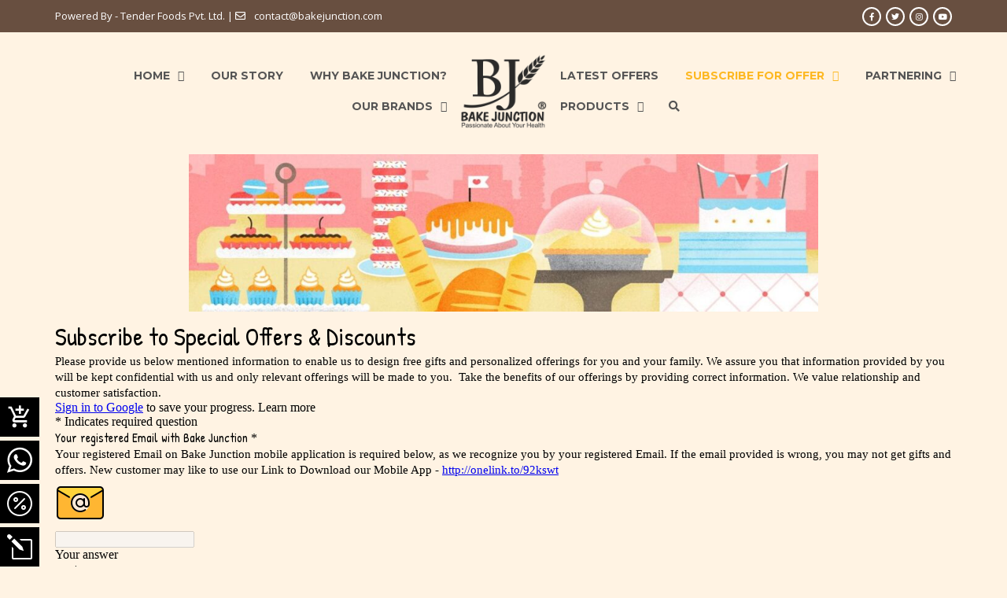

--- FILE ---
content_type: text/html; charset=UTF-8
request_url: https://bakejunction.com/subscribe/
body_size: 16595
content:
<!DOCTYPE html>
<html lang="en">
<head>
	<meta charset="UTF-8">

	<!--[if IE]><meta http-equiv='X-UA-Compatible' content='IE=edge,chrome=1'><![endif]-->
	<meta name="viewport" content="width=device-width, initial-scale=1.0, maximum-scale=1.0, user-scalable=0">

	<link rel="pingback" href="https://bakejunction.com/xmlrpc.php">

	<title>Subscribe | Bake Junction</title>
<meta name='robots' content='max-image-preview:large' />
<link rel='dns-prefetch' href='//fonts.googleapis.com' />
<link rel='dns-prefetch' href='//s.w.org' />
<link rel="alternate" type="application/rss+xml" title="Bake Junction &raquo; Feed" href="https://bakejunction.com/feed/" />
<link rel="alternate" type="application/rss+xml" title="Bake Junction &raquo; Comments Feed" href="https://bakejunction.com/comments/feed/" />
		<script type="text/javascript">
			window._wpemojiSettings = {"baseUrl":"https:\/\/s.w.org\/images\/core\/emoji\/13.0.1\/72x72\/","ext":".png","svgUrl":"https:\/\/s.w.org\/images\/core\/emoji\/13.0.1\/svg\/","svgExt":".svg","source":{"concatemoji":"https:\/\/bakejunction.com\/wp-includes\/js\/wp-emoji-release.min.js?ver=5.7.14"}};
			!function(e,a,t){var n,r,o,i=a.createElement("canvas"),p=i.getContext&&i.getContext("2d");function s(e,t){var a=String.fromCharCode;p.clearRect(0,0,i.width,i.height),p.fillText(a.apply(this,e),0,0);e=i.toDataURL();return p.clearRect(0,0,i.width,i.height),p.fillText(a.apply(this,t),0,0),e===i.toDataURL()}function c(e){var t=a.createElement("script");t.src=e,t.defer=t.type="text/javascript",a.getElementsByTagName("head")[0].appendChild(t)}for(o=Array("flag","emoji"),t.supports={everything:!0,everythingExceptFlag:!0},r=0;r<o.length;r++)t.supports[o[r]]=function(e){if(!p||!p.fillText)return!1;switch(p.textBaseline="top",p.font="600 32px Arial",e){case"flag":return s([127987,65039,8205,9895,65039],[127987,65039,8203,9895,65039])?!1:!s([55356,56826,55356,56819],[55356,56826,8203,55356,56819])&&!s([55356,57332,56128,56423,56128,56418,56128,56421,56128,56430,56128,56423,56128,56447],[55356,57332,8203,56128,56423,8203,56128,56418,8203,56128,56421,8203,56128,56430,8203,56128,56423,8203,56128,56447]);case"emoji":return!s([55357,56424,8205,55356,57212],[55357,56424,8203,55356,57212])}return!1}(o[r]),t.supports.everything=t.supports.everything&&t.supports[o[r]],"flag"!==o[r]&&(t.supports.everythingExceptFlag=t.supports.everythingExceptFlag&&t.supports[o[r]]);t.supports.everythingExceptFlag=t.supports.everythingExceptFlag&&!t.supports.flag,t.DOMReady=!1,t.readyCallback=function(){t.DOMReady=!0},t.supports.everything||(n=function(){t.readyCallback()},a.addEventListener?(a.addEventListener("DOMContentLoaded",n,!1),e.addEventListener("load",n,!1)):(e.attachEvent("onload",n),a.attachEvent("onreadystatechange",function(){"complete"===a.readyState&&t.readyCallback()})),(n=t.source||{}).concatemoji?c(n.concatemoji):n.wpemoji&&n.twemoji&&(c(n.twemoji),c(n.wpemoji)))}(window,document,window._wpemojiSettings);
		</script>
		<style type="text/css">
img.wp-smiley,
img.emoji {
	display: inline !important;
	border: none !important;
	box-shadow: none !important;
	height: 1em !important;
	width: 1em !important;
	margin: 0 .07em !important;
	vertical-align: -0.1em !important;
	background: none !important;
	padding: 0 !important;
}
</style>
	<link rel='stylesheet' id='wp-block-library-css'  href='https://bakejunction.com/wp-includes/css/dist/block-library/style.min.css?ver=5.7.14' type='text/css' media='all' />
<link rel='stylesheet' id='wc-block-vendors-style-css'  href='https://bakejunction.com/wp-content/plugins/woocommerce/packages/woocommerce-blocks/build/vendors-style.css?ver=5.1.0' type='text/css' media='all' />
<link rel='stylesheet' id='wc-block-style-css'  href='https://bakejunction.com/wp-content/plugins/woocommerce/packages/woocommerce-blocks/build/style.css?ver=5.1.0' type='text/css' media='all' />
<link rel='stylesheet' id='contact-form-7-css'  href='https://bakejunction.com/wp-content/plugins/contact-form-7/includes/css/styles.css?ver=5.4' type='text/css' media='all' />
<link rel='stylesheet' id='rs-plugin-settings-css'  href='https://bakejunction.com/wp-content/plugins/revslider/public/assets/css/rs6.css?ver=6.2.2' type='text/css' media='all' />
<style id='rs-plugin-settings-inline-css' type='text/css'>
#rs-demo-id {}
</style>
<link rel='stylesheet' id='sfm-fontawesome-css'  href='https://bakejunction.com/wp-content/plugins/simple-floating-menu/assets/css/all.css?ver=1.0.0' type='text/css' media='all' />
<link rel='stylesheet' id='sfm-eleganticons-css'  href='https://bakejunction.com/wp-content/plugins/simple-floating-menu/assets/css/eleganticons.css?ver=1.0.0' type='text/css' media='all' />
<link rel='stylesheet' id='sfm-essential-icon-css'  href='https://bakejunction.com/wp-content/plugins/simple-floating-menu/assets/css/essential-icon.css?ver=1.0.0' type='text/css' media='all' />
<link rel='stylesheet' id='sfm-iconfont-css'  href='https://bakejunction.com/wp-content/plugins/simple-floating-menu/assets/css/icofont.css?ver=1.0.0' type='text/css' media='all' />
<link rel='stylesheet' id='sfm-materialdesignicons-css'  href='https://bakejunction.com/wp-content/plugins/simple-floating-menu/assets/css/materialdesignicons.css?ver=1.0.0' type='text/css' media='all' />
<link rel='stylesheet' id='sfm-style-css'  href='https://bakejunction.com/wp-content/plugins/simple-floating-menu/assets/css/style.css?ver=1.0.0' type='text/css' media='all' />
<style id='sfm-style-inline-css' type='text/css'>
.sfm-floating-menu a.sfm-shape-button{height:50px;width:50px}.sfm-floating-menu a.sfm-shape-button{font-size:32px}.sfm-floating-menu i{top:0px}.sfm-floating-menu.horizontal{margin:0 -2.5px}.sfm-floating-menu.vertical{margin:-2.5px 0}.sfm-floating-menu.horizontal .sfm-button{margin:0 2.5px}.sfm-floating-menu.vertical .sfm-button{margin:2.5px 0}.sfm-floating-menu.top-left,.sfm-floating-menu.top-right,.sfm-floating-menu.top-middle{top:0px}.sfm-floating-menu.bottom-left,.sfm-floating-menu.bottom-right,.sfm-floating-menu.bottom-middle{bottom:0px}.sfm-floating-menu.top-left,.sfm-floating-menu.bottom-left,.sfm-floating-menu.middle-left{left:0px}.sfm-floating-menu.top-right,.sfm-floating-menu.bottom-right,.sfm-floating-menu.middle-right{right:5px}.sfm-floating-menu{z-index:9}.sfm-floating-menu .sfm-1626518201094 a.sfm-shape-button{background:#000000}.sfm-floating-menu .sfm-1626518201094 a.sfm-shape-button{color:#ffffff}.sfm-floating-menu .sfm-1626518201094:hover a.sfm-shape-button{background:#000000}.sfm-floating-menu .sfm-1626518201094:hover a.sfm-shape-button{color:#ffffff}.sfm-floating-menu .sfm-1626518201094 .sfm-tool-tip{background:#000000}.sfm-floating-menu.top-left.horizontal .sfm-1626518201094 .sfm-tool-tip:after,.sfm-floating-menu.top-middle.horizontal .sfm-1626518201094 .sfm-tool-tip:after,.sfm-floating-menu.top-right.horizontal .sfm-1626518201094 .sfm-tool-tip:after{border-color:transparent transparent #000000 transparent}.sfm-floating-menu.top-left.vertical .sfm-1626518201094 .sfm-tool-tip:after,.sfm-floating-menu.top-middle.vertical .sfm-1626518201094 .sfm-tool-tip:after,.sfm-floating-menu.bottom-left.vertical .sfm-1626518201094 .sfm-tool-tip:after,.sfm-floating-menu.bottom-middle.vertical .sfm-1626518201094 .sfm-tool-tip:after,.sfm-floating-menu.middle-left.vertical .sfm-1626518201094 .sfm-tool-tip:after{border-color:transparent #000000 transparent transparent}.sfm-floating-menu.top-right.vertical .sfm-1626518201094 .sfm-tool-tip:after,.sfm-floating-menu.middle-right.vertical .sfm-1626518201094 .sfm-tool-tip:after,.sfm-floating-menu.bottom-right.vertical .sfm-1626518201094 .sfm-tool-tip:after{border-color:transparent transparent transparent #000000}.sfm-floating-menu.bottom-left.horizontal .sfm-1626518201094 .sfm-tool-tip:after,.sfm-floating-menu.bottom-middle.horizontal .sfm-1626518201094 .sfm-tool-tip:after,.sfm-floating-menu.bottom-right.horizontal .sfm-1626518201094 .sfm-tool-tip:after,.sfm-floating-menu.middle-left.horizontal .sfm-1626518201094 .sfm-tool-tip:after,.sfm-floating-menu.middle-right.horizontal .sfm-1626518201094 .sfm-tool-tip:after{border-color:#000000 transparent transparent transparent}.sfm-floating-menu .sfm-1626518201094 .sfm-tool-tip a{color:#FFFFFF}.sfm-floating-menu .sfm-1626875363631 a.sfm-shape-button{background:#000000}.sfm-floating-menu .sfm-1626875363631 a.sfm-shape-button{color:#FFFFFF}.sfm-floating-menu .sfm-1626875363631:hover a.sfm-shape-button{background:#000000}.sfm-floating-menu .sfm-1626875363631:hover a.sfm-shape-button{color:#FFFFFF}.sfm-floating-menu .sfm-1626875363631 .sfm-tool-tip{background:#000000}.sfm-floating-menu.top-left.horizontal .sfm-1626875363631 .sfm-tool-tip:after,.sfm-floating-menu.top-middle.horizontal .sfm-1626875363631 .sfm-tool-tip:after,.sfm-floating-menu.top-right.horizontal .sfm-1626875363631 .sfm-tool-tip:after{border-color:transparent transparent #000000 transparent}.sfm-floating-menu.top-left.vertical .sfm-1626875363631 .sfm-tool-tip:after,.sfm-floating-menu.top-middle.vertical .sfm-1626875363631 .sfm-tool-tip:after,.sfm-floating-menu.bottom-left.vertical .sfm-1626875363631 .sfm-tool-tip:after,.sfm-floating-menu.bottom-middle.vertical .sfm-1626875363631 .sfm-tool-tip:after,.sfm-floating-menu.middle-left.vertical .sfm-1626875363631 .sfm-tool-tip:after{border-color:transparent #000000 transparent transparent}.sfm-floating-menu.top-right.vertical .sfm-1626875363631 .sfm-tool-tip:after,.sfm-floating-menu.middle-right.vertical .sfm-1626875363631 .sfm-tool-tip:after,.sfm-floating-menu.bottom-right.vertical .sfm-1626875363631 .sfm-tool-tip:after{border-color:transparent transparent transparent #000000}.sfm-floating-menu.bottom-left.horizontal .sfm-1626875363631 .sfm-tool-tip:after,.sfm-floating-menu.bottom-middle.horizontal .sfm-1626875363631 .sfm-tool-tip:after,.sfm-floating-menu.bottom-right.horizontal .sfm-1626875363631 .sfm-tool-tip:after,.sfm-floating-menu.middle-left.horizontal .sfm-1626875363631 .sfm-tool-tip:after,.sfm-floating-menu.middle-right.horizontal .sfm-1626875363631 .sfm-tool-tip:after{border-color:#000000 transparent transparent transparent}.sfm-floating-menu .sfm-1626875363631 .sfm-tool-tip a{color:#FFFFFF}.sfm-floating-menu .sfm-1626875687626 a.sfm-shape-button{background:#000000}.sfm-floating-menu .sfm-1626875687626 a.sfm-shape-button{color:#FFFFFF}.sfm-floating-menu .sfm-1626875687626:hover a.sfm-shape-button{background:#000000}.sfm-floating-menu .sfm-1626875687626:hover a.sfm-shape-button{color:#FFFFFF}.sfm-floating-menu .sfm-1626875687626 .sfm-tool-tip{background:#000000}.sfm-floating-menu.top-left.horizontal .sfm-1626875687626 .sfm-tool-tip:after,.sfm-floating-menu.top-middle.horizontal .sfm-1626875687626 .sfm-tool-tip:after,.sfm-floating-menu.top-right.horizontal .sfm-1626875687626 .sfm-tool-tip:after{border-color:transparent transparent #000000 transparent}.sfm-floating-menu.top-left.vertical .sfm-1626875687626 .sfm-tool-tip:after,.sfm-floating-menu.top-middle.vertical .sfm-1626875687626 .sfm-tool-tip:after,.sfm-floating-menu.bottom-left.vertical .sfm-1626875687626 .sfm-tool-tip:after,.sfm-floating-menu.bottom-middle.vertical .sfm-1626875687626 .sfm-tool-tip:after,.sfm-floating-menu.middle-left.vertical .sfm-1626875687626 .sfm-tool-tip:after{border-color:transparent #000000 transparent transparent}.sfm-floating-menu.top-right.vertical .sfm-1626875687626 .sfm-tool-tip:after,.sfm-floating-menu.middle-right.vertical .sfm-1626875687626 .sfm-tool-tip:after,.sfm-floating-menu.bottom-right.vertical .sfm-1626875687626 .sfm-tool-tip:after{border-color:transparent transparent transparent #000000}.sfm-floating-menu.bottom-left.horizontal .sfm-1626875687626 .sfm-tool-tip:after,.sfm-floating-menu.bottom-middle.horizontal .sfm-1626875687626 .sfm-tool-tip:after,.sfm-floating-menu.bottom-right.horizontal .sfm-1626875687626 .sfm-tool-tip:after,.sfm-floating-menu.middle-left.horizontal .sfm-1626875687626 .sfm-tool-tip:after,.sfm-floating-menu.middle-right.horizontal .sfm-1626875687626 .sfm-tool-tip:after{border-color:#000000 transparent transparent transparent}.sfm-floating-menu .sfm-1626875687626 .sfm-tool-tip a{color:#FFFFFF}.sfm-floating-menu .sfm-1626875943405 a.sfm-shape-button{background:#000000}.sfm-floating-menu .sfm-1626875943405 a.sfm-shape-button{color:#FFFFFF}.sfm-floating-menu .sfm-1626875943405:hover a.sfm-shape-button{background:#000000}.sfm-floating-menu .sfm-1626875943405:hover a.sfm-shape-button{color:#FFFFFF}.sfm-floating-menu .sfm-1626875943405 .sfm-tool-tip{background:#000000}.sfm-floating-menu.top-left.horizontal .sfm-1626875943405 .sfm-tool-tip:after,.sfm-floating-menu.top-middle.horizontal .sfm-1626875943405 .sfm-tool-tip:after,.sfm-floating-menu.top-right.horizontal .sfm-1626875943405 .sfm-tool-tip:after{border-color:transparent transparent #000000 transparent}.sfm-floating-menu.top-left.vertical .sfm-1626875943405 .sfm-tool-tip:after,.sfm-floating-menu.top-middle.vertical .sfm-1626875943405 .sfm-tool-tip:after,.sfm-floating-menu.bottom-left.vertical .sfm-1626875943405 .sfm-tool-tip:after,.sfm-floating-menu.bottom-middle.vertical .sfm-1626875943405 .sfm-tool-tip:after,.sfm-floating-menu.middle-left.vertical .sfm-1626875943405 .sfm-tool-tip:after{border-color:transparent #000000 transparent transparent}.sfm-floating-menu.top-right.vertical .sfm-1626875943405 .sfm-tool-tip:after,.sfm-floating-menu.middle-right.vertical .sfm-1626875943405 .sfm-tool-tip:after,.sfm-floating-menu.bottom-right.vertical .sfm-1626875943405 .sfm-tool-tip:after{border-color:transparent transparent transparent #000000}.sfm-floating-menu.bottom-left.horizontal .sfm-1626875943405 .sfm-tool-tip:after,.sfm-floating-menu.bottom-middle.horizontal .sfm-1626875943405 .sfm-tool-tip:after,.sfm-floating-menu.bottom-right.horizontal .sfm-1626875943405 .sfm-tool-tip:after,.sfm-floating-menu.middle-left.horizontal .sfm-1626875943405 .sfm-tool-tip:after,.sfm-floating-menu.middle-right.horizontal .sfm-1626875943405 .sfm-tool-tip:after{border-color:#000000 transparent transparent transparent}.sfm-floating-menu .sfm-1626875943405 .sfm-tool-tip a{color:#FFFFFF}.sfm-floating-menu .sfm-tool-tip a{font-family:Open Sans}.sfm-floating-menu .sfm-tool-tip a{font-weight:400;font-style:normal}.sfm-floating-menu .sfm-tool-tip a{text-transform:none}.sfm-floating-menu .sfm-tool-tip a{text-decoration:none}.sfm-floating-menu .sfm-tool-tip a{font-size:16px}.sfm-floating-menu .sfm-tool-tip a{line-height:1}.sfm-floating-menu .sfm-tool-tip a{letter-spacing:0px}
</style>
<link rel='stylesheet' id='sfm-fonts-css'  href='//fonts.googleapis.com/css?family=Open+Sans%3A300%2C300i%2C400%2C400i%2C600%2C600i%2C700%2C700i%2C800%2C800i&#038;subset=latin%2Clatin-ext&#038;ver=1.00' type='text/css' media='all' />
<link rel='stylesheet' id='woocommerce-layout-css'  href='https://bakejunction.com/wp-content/plugins/woocommerce/assets/css/woocommerce-layout.css?ver=5.4.1' type='text/css' media='all' />
<link rel='stylesheet' id='woocommerce-smallscreen-css'  href='https://bakejunction.com/wp-content/plugins/woocommerce/assets/css/woocommerce-smallscreen.css?ver=5.4.1' type='text/css' media='only screen and (max-width: 768px)' />
<link rel='stylesheet' id='woocommerce-general-css'  href='https://bakejunction.com/wp-content/plugins/woocommerce/assets/css/woocommerce.css?ver=5.4.1' type='text/css' media='all' />
<style id='woocommerce-inline-inline-css' type='text/css'>
.woocommerce form .form-row .required { visibility: visible; }
</style>
<link rel='stylesheet' id='bakery-fonts-css'  href='https://fonts.googleapis.com/css?family=Open+Sans%3A400%2C400i%2C600%2C600i%2C700%2C700i%7CMontserrat%3A400%2C500%2C600%2C700&#038;subset=latin%2Clatin-ext&#038;ver=2.6' type='text/css' media='all' />
<link rel='stylesheet' id='mediaelement-css'  href='https://bakejunction.com/wp-includes/js/mediaelement/mediaelementplayer-legacy.min.css?ver=4.2.16' type='text/css' media='all' />
<link rel='stylesheet' id='wp-mediaelement-css'  href='https://bakejunction.com/wp-includes/js/mediaelement/wp-mediaelement.min.css?ver=5.7.14' type='text/css' media='all' />
<link rel='stylesheet' id='font-milingona-css'  href='https://bakejunction.com/wp-content/themes/bakery/assets/lib/font-milingona/css/font-milingona.css?ver=1.0' type='text/css' media='all' />
<link rel='stylesheet' id='font-awesome-v4-shims-css'  href='https://bakejunction.com/wp-content/themes/bakery/assets/lib/font-awesome/css/v4-shims.min.css?ver=5.13.0' type='text/css' media='all' />
<link rel='stylesheet' id='font-awesome-css'  href='https://bakejunction.com/wp-content/themes/bakery/assets/lib/font-awesome/css/all.min.css?ver=5.13.0' type='text/css' media='all' />
<link rel='stylesheet' id='font-bakery-css'  href='https://bakejunction.com/wp-content/themes/bakery/assets/lib/font-bakery/css/font-bakery.css?ver=2.6' type='text/css' media='all' />
<link rel='stylesheet' id='bootstrap-css'  href='https://bakejunction.com/wp-content/themes/bakery/assets/lib/bootstrap/css/bootstrap.min.css?ver=3.3.6' type='text/css' media='all' />
<link rel='stylesheet' id='bootstrap-datepicker-css'  href='https://bakejunction.com/wp-content/themes/bakery/assets/lib/bootstrap-datepicker/bootstrap-datepicker.css?ver=1.5' type='text/css' media='all' />
<link rel='stylesheet' id='bootstrap-timepicker-css'  href='https://bakejunction.com/wp-content/themes/bakery/assets/lib/bootstrap-timepicker/bootstrap-timepicker.min.css?ver=0.2.6' type='text/css' media='all' />
<link rel='stylesheet' id='magnific-popup-css'  href='https://bakejunction.com/wp-content/themes/bakery/assets/lib/magnific-popup/magnific-popup.min.css?ver=1.1.0' type='text/css' media='all' />
<link rel='stylesheet' id='owl-carousel-css'  href='https://bakejunction.com/wp-content/themes/bakery/assets/lib/owl-carousel/owl.carousel.min.css?ver=1.3.3' type='text/css' media='all' />
<link rel='stylesheet' id='select2-css'  href='https://bakejunction.com/wp-content/themes/bakery/assets/lib/select2/css/select2.min.css?ver=4.0.3' type='text/css' media='all' />
<link rel='stylesheet' id='bakery-common-css-css'  href='https://bakejunction.com/wp-content/themes/bakery/assets/css/common.css?ver=2.6' type='text/css' media='all' />
<link rel='stylesheet' id='bakery-main-css'  href='https://bakejunction.com/wp-content/themes/bakery/style.css?ver=2.6' type='text/css' media='all' />
<link rel='stylesheet' id='bakery-woocommerce-css'  href='https://bakejunction.com/wp-content/themes/bakery/assets/css/woocommerce.css?ver=2.6' type='text/css' media='all' />
<link rel='stylesheet' id='js_composer_front-css'  href='https://bakejunction.com/wp-content/plugins/js_composer/assets/css/js_composer.min.css?ver=6.1' type='text/css' media='all' />
<link rel='stylesheet' id='__EPYT__style-css'  href='https://bakejunction.com/wp-content/plugins/youtube-embed-plus/styles/ytprefs.min.css?ver=13.4.3' type='text/css' media='all' />
<style id='__EPYT__style-inline-css' type='text/css'>

                .epyt-gallery-thumb {
                        width: 33.333%;
                }
                
</style>
<link rel='stylesheet' id='redux-google-fonts-bakery_theme_options-css'  href='https://fonts.googleapis.com/css?family=Open+Sans%3A300%2C400%2C600%2C700%2C800%2C300italic%2C400italic%2C600italic%2C700italic%2C800italic%7CMontserrat%3A100%2C200%2C300%2C400%2C500%2C600%2C700%2C800%2C900%2C100italic%2C200italic%2C300italic%2C400italic%2C500italic%2C600italic%2C700italic%2C800italic%2C900italic&#038;subset=latin&#038;ver=1629947428' type='text/css' media='all' />
<script type='text/javascript' src='https://bakejunction.com/wp-includes/js/jquery/jquery.min.js?ver=3.5.1' id='jquery-core-js'></script>
<script type='text/javascript' src='https://bakejunction.com/wp-includes/js/jquery/jquery-migrate.min.js?ver=3.3.2' id='jquery-migrate-js'></script>
<script type='text/javascript' src='https://bakejunction.com/wp-content/plugins/revslider/public/assets/js/rbtools.min.js?ver=6.0' id='tp-tools-js'></script>
<script type='text/javascript' src='https://bakejunction.com/wp-content/plugins/revslider/public/assets/js/rs6.min.js?ver=6.2.2' id='revmin-js'></script>
<script type='text/javascript' src='https://bakejunction.com/wp-content/plugins/woocommerce/assets/js/jquery-blockui/jquery.blockUI.min.js?ver=2.70' id='jquery-blockui-js'></script>
<script type='text/javascript' id='wc-add-to-cart-js-extra'>
/* <![CDATA[ */
var wc_add_to_cart_params = {"ajax_url":"\/wp-admin\/admin-ajax.php","wc_ajax_url":"\/?wc-ajax=%%endpoint%%","i18n_view_cart":"View cart","cart_url":"https:\/\/bakejunction.com\/cart-2\/","is_cart":"","cart_redirect_after_add":"no"};
/* ]]> */
</script>
<script type='text/javascript' src='https://bakejunction.com/wp-content/plugins/woocommerce/assets/js/frontend/add-to-cart.min.js?ver=5.4.1' id='wc-add-to-cart-js'></script>
<script type='text/javascript' src='https://bakejunction.com/wp-content/plugins/js_composer/assets/js/vendors/woocommerce-add-to-cart.js?ver=6.1' id='vc_woocommerce-add-to-cart-js-js'></script>
<script type='text/javascript' id='__ytprefs__-js-extra'>
/* <![CDATA[ */
var _EPYT_ = {"ajaxurl":"https:\/\/bakejunction.com\/wp-admin\/admin-ajax.php","security":"8b90cd7f83","gallery_scrolloffset":"20","eppathtoscripts":"https:\/\/bakejunction.com\/wp-content\/plugins\/youtube-embed-plus\/scripts\/","eppath":"https:\/\/bakejunction.com\/wp-content\/plugins\/youtube-embed-plus\/","epresponsiveselector":"[\"iframe.__youtube_prefs__\",\"iframe[src*='youtube.com']\",\"iframe[src*='youtube-nocookie.com']\",\"iframe[data-ep-src*='youtube.com']\",\"iframe[data-ep-src*='youtube-nocookie.com']\",\"iframe[data-ep-gallerysrc*='youtube.com']\"]","epdovol":"1","version":"13.4.3","evselector":"iframe.__youtube_prefs__[src], iframe[src*=\"youtube.com\/embed\/\"], iframe[src*=\"youtube-nocookie.com\/embed\/\"]","ajax_compat":"","ytapi_load":"light","pause_others":"","stopMobileBuffer":"1","vi_active":"","vi_js_posttypes":[]};
/* ]]> */
</script>
<script type='text/javascript' src='https://bakejunction.com/wp-content/plugins/youtube-embed-plus/scripts/ytprefs.min.js?ver=13.4.3' id='__ytprefs__-js'></script>
<link rel="https://api.w.org/" href="https://bakejunction.com/wp-json/" /><link rel="alternate" type="application/json" href="https://bakejunction.com/wp-json/wp/v2/pages/2707" /><link rel="EditURI" type="application/rsd+xml" title="RSD" href="https://bakejunction.com/xmlrpc.php?rsd" />
<link rel="wlwmanifest" type="application/wlwmanifest+xml" href="https://bakejunction.com/wp-includes/wlwmanifest.xml" /> 
<meta name="generator" content="WordPress 5.7.14" />
<meta name="generator" content="WooCommerce 5.4.1" />
<link rel="canonical" href="https://bakejunction.com/subscribe/" />
<link rel='shortlink' href='https://bakejunction.com/?p=2707' />
<link rel="alternate" type="application/json+oembed" href="https://bakejunction.com/wp-json/oembed/1.0/embed?url=https%3A%2F%2Fbakejunction.com%2Fsubscribe%2F" />
<link rel="alternate" type="text/xml+oembed" href="https://bakejunction.com/wp-json/oembed/1.0/embed?url=https%3A%2F%2Fbakejunction.com%2Fsubscribe%2F&#038;format=xml" />
<meta name="generator" content="Powered by Milingona" /><style type="text/css" id="bakery_footer-custom-css">.vc_custom_1512735473871{padding-top: 50px !important;background-color: #684f40 !important;}.vc_custom_1619715042266{margin-right: 30px !important;}.vc_custom_1513161581115{padding-top: 5px !important;}.vu_main-footer .vu_footer-logo {
    max-width: 120px;
}</style><style type="text/css" id="bakery_wc-custom-css">.vu_wc-heading{color:#684f40}.vu_wc-heading:after{background-color:#fdb822}.woocommerce input.button,.woocommerce button.button,.woocommerce a.button{border:2px solid #fdb822;background-color:#fdb822}.vu_main-footer .woocommerce input.button,.vu_main-footer .woocommerce button.button,.vu_main-footer .woocommerce a.button{border-color:#fdb822;background-color:#fdb822}.woocommerce input.button:hover,.woocommerce button.button:hover,.woocommerce a.button:hover{color:#fdb822!important;border-color:#fdb822}.vu_main-footer .woocommerce input.button:hover,.vu_main-footer .woocommerce button.button:hover,.vu_main-footer .woocommerce a.button:hover{color:#fdb822!important;border-color:#fdb822}.woocommerce .button.checkout,.woocommerce input.alt,.woocommerce button.alt,.woocommerce a.alt{color:#684f40!important;border-color:#684f40}.vu_main-footer .woocommerce .button.checkout,.vu_main-footer .woocommerce input.alt,.vu_main-footer .woocommerce button.alt,.vu_main-footer .woocommerce a.alt{color:#fdb822!important;border-color:#fdb822}.woocommerce .button.checkout:hover,.woocommerce input.alt:hover,.woocommerce button.alt:hover,.woocommerce a.alt:hover{border-color:#684f40;background-color:#684f40!important}.vu_main-footer .woocommerce .button.checkout:hover,.vu_main-footer .woocommerce input.alt:hover,.vu_main-footer .woocommerce button.alt:hover,.vu_main-footer .woocommerce a.alt:hover{border-color:#fdb822;background-color:#fdb822!important}.vu_dropdown{border:2px solid #684f40}.vu_dropdown:after{color:#684f40}.vu_dropdown .vu_dd-options{border:2px solid #684f40}.woocommerce div.product .product_title{color:#684f40}.woocommerce .woocommerce-product-rating .star-rating{color:#fdb822}.woocommerce .woocommerce-product-rating .woocommerce-review-link{color:#684f40}.woocommerce .woocommerce-product-rating .woocommerce-review-link:hover{color:#fdb822}.woocommerce div.product p.price,.woocommerce div.product span.price{color:#fdb822}.vu_wc-product-social-networks a{background-color:#684f40}.vu_wc-product-social-networks a:hover{background-color:#fdb822}.woocommerce div.product .woocommerce-tabs ul.tabs li.active a{border-color:#fdb822;background-color:#fdb822}.woocommerce #reviews #comments ol.commentlist li .star-rating{color:#fdb822}.woocommerce #review_form #respond #reply-title{color:#684f40}.woocommerce #review_form #respond p.stars a,.woocommerce #review_form #respond p.stars .active{color:#fdb822}.woocommerce-cart table.cart td.actions input[name="update_cart"]{border-color:#684f40!important;background-color:#684f40!important}.woocommerce-cart table.cart td.actions input[name="update_cart"]:hover{color:#684f40!important;border-color:#684f40!important}.woocommerce-cart .cart-collaterals .cart_totals table .cart-subtotal th,.woocommerce-cart .cart-collaterals .cart_totals table .cart-subtotal td{color:#684f40}.woocommerce-cart .cart-collaterals .cart_totals table .order-total th,.woocommerce-cart .cart-collaterals .cart_totals table .order-total td{color:#fdb822}.woocommerce .woocommerce-validated .select2-container .select2-selection{border-color:#684f40}.woocommerce table.order_details tfoot tr:last-child th,.woocommerce table.order_details tfoot tr:last-child td,.woocommerce table.woocommerce-checkout-review-order-table tfoot tr:last-child th,.woocommerce table.woocommerce-checkout-review-order-table tfoot tr:last-child td{color:#fdb822!important}.woocommerce table.woocommerce-checkout-review-order-table tfoot .cart-subtotal th,.woocommerce table.woocommerce-checkout-review-order-table tfoot .cart-subtotal td{color:#684f40!important}.woocommerce form .form-row .required{color:#fdb822}.vu_wc-menu-item .vu_wc-cart-link:hover{color:#684f40}.vu_wc-menu-item .vu_wc-count{background-color:#fdb822}.vu_wc-menu-item .vu_wc-cart-notification{background-color:#fdb822}.vu_wc-menu-item .vu_wc-cart-notification:before{border-bottom-color:#fdb822}.vu_wc-menu-item .vu_wc-cart-notification .vu_wc-item-name{color:#684f40}.vu_wc-menu-item .vu_wc-cart .widget_shopping_cart_content{border-bottom:3px solid #fdb822}.woocommerce.widget_shopping_cart .widget_shopping_cart_content .cart_list li a:hover{color:#fdb822}.woocommerce.widget_shopping_cart .widget_shopping_cart_content .total .amount{color:#684f40}.vu_main-footer .woocommerce.widget_shopping_cart .widget_shopping_cart_content .total .amount{color:#fdb822}.woocommerce-product-search:after{color:#684f40}.woocommerce-product-search input[type="search"]{border:2px solid #684f40}.woocommerce.widget_product_categories a:hover,.woocommerce.widget_product_categories a:hover+.count,.woocommerce.widget_layered_nav a:hover,.woocommerce.widget_layered_nav a:hover+.count{color:#fdb822}.vu_main-footer .woocommerce ul.cart_list li a:hover,.vu_main-footer .woocommerce ul.product_list_widget li a:hover{color:#fdb822}.woocommerce ul.cart_list li a:hover .product-title,.woocommerce ul.product_list_widget li a:hover .product-title{color:#684f40}.woocommerce ul.cart_list li .star-rating,.woocommerce ul.product_list_widget li .star-rating{color:#fdb822}.woocommerce.widget_product_tag_cloud a{background-color:#fdb822}.woocommerce.widget_product_tag_cloud a.active,.woocommerce.widget_product_tag_cloud a:hover{background-color:#684f40}.woocommerce.widget_price_filter .ui-slider .ui-slider-handle{background-color:#684f40}.woocommerce.widget_price_filter .ui-slider .ui-slider-range{background-color:#fdb822}.vu_wc-products.vu_p-type-carousel .vu_p-carousel .owl-buttons .owl-prev,.vu_wc-products.vu_p-type-carousel .vu_p-carousel .owl-buttons .owl-next{color:#684f40;border:2px solid #684f40}.vu_wc-products.vu_p-type-carousel .vu_p-carousel .owl-buttons .owl-prev:hover,.vu_wc-products.vu_p-type-carousel .vu_p-carousel .owl-buttons .owl-next:hover{color:#fdb822;border-color:#fdb822}.vu_wc-product.vu_p-style-1,.vu_wc-product.vu_p-style-3{border:2px solid #684f40}.vu_wc-product.vu_p-style-1 .vu_p-content,.vu_wc-product.vu_p-style-2 .vu_p-content{background-color:rgba(253,184,34,0.9)}.vu_wc-product .vu_p-icon{color:#fdb822;border:2px solid #fdb822}.vu_wc-product.vu_p-style-3 .vu_p-icon,.vu_wc-product.vu_p-style-4 .vu_p-icon{background-color:#fdb822}.vu_wc-product .vu_p-icon:hover{border-color:#684f40;background-color:#684f40}.vu_wc-product.vu_p-style-3 .vu_p-name,.vu_wc-product.vu_p-style-4 .vu_p-name{color:#684f40}.vu_wc-product.vu_p-style-3 .vu_p-price,.vu_wc-product.vu_p-style-4 .vu_p-price{color:#fdb822}.vu_wc-categories.vu_c-type-carousel .vu_c-carousel .owl-buttons .owl-prev,.vu_wc-categories.vu_c-type-carousel .vu_c-carousel .owl-buttons .owl-next{color:#684f40;border:2px solid #684f40}.vu_wc-categories.vu_c-type-carousel .vu_c-carousel .owl-buttons .owl-prev:hover,.vu_wc-categories.vu_c-type-carousel .vu_c-carousel .owl-buttons .owl-next:hover{color:#fdb822;border-color:#fdb822}.vu_wc-category a{border:2px solid #684f40}.vu_wc-category a:hover{border-color:#fdb822}.vu_wc-category .vu_c-name,.vu_wc-category .vu_c-count{color:#684f40}.vu_wc-category .vu_c-count{color:#fdb822}</style>	<noscript><style>.woocommerce-product-gallery{ opacity: 1 !important; }</style></noscript>
	<meta name="generator" content="Powered by WPBakery Page Builder - drag and drop page builder for WordPress."/>
<meta name="generator" content="Powered by Slider Revolution 6.2.2 - responsive, Mobile-Friendly Slider Plugin for WordPress with comfortable drag and drop interface." />
<link rel="icon" href="https://bakejunction.com/wp-content/uploads/2021/04/cropped-Logo2-32x32.png" sizes="32x32" />
<link rel="icon" href="https://bakejunction.com/wp-content/uploads/2021/04/cropped-Logo2-192x192.png" sizes="192x192" />
<link rel="apple-touch-icon" href="https://bakejunction.com/wp-content/uploads/2021/04/cropped-Logo2-180x180.png" />
<meta name="msapplication-TileImage" content="https://bakejunction.com/wp-content/uploads/2021/04/cropped-Logo2-270x270.png" />
<script type="text/javascript">function setREVStartSize(e){			
			try {								
				var pw = document.getElementById(e.c).parentNode.offsetWidth,
					newh;
				pw = pw===0 || isNaN(pw) ? window.innerWidth : pw;
				e.tabw = e.tabw===undefined ? 0 : parseInt(e.tabw);
				e.thumbw = e.thumbw===undefined ? 0 : parseInt(e.thumbw);
				e.tabh = e.tabh===undefined ? 0 : parseInt(e.tabh);
				e.thumbh = e.thumbh===undefined ? 0 : parseInt(e.thumbh);
				e.tabhide = e.tabhide===undefined ? 0 : parseInt(e.tabhide);
				e.thumbhide = e.thumbhide===undefined ? 0 : parseInt(e.thumbhide);
				e.mh = e.mh===undefined || e.mh=="" || e.mh==="auto" ? 0 : parseInt(e.mh,0);		
				if(e.layout==="fullscreen" || e.l==="fullscreen") 						
					newh = Math.max(e.mh,window.innerHeight);				
				else{					
					e.gw = Array.isArray(e.gw) ? e.gw : [e.gw];
					for (var i in e.rl) if (e.gw[i]===undefined || e.gw[i]===0) e.gw[i] = e.gw[i-1];					
					e.gh = e.el===undefined || e.el==="" || (Array.isArray(e.el) && e.el.length==0)? e.gh : e.el;
					e.gh = Array.isArray(e.gh) ? e.gh : [e.gh];
					for (var i in e.rl) if (e.gh[i]===undefined || e.gh[i]===0) e.gh[i] = e.gh[i-1];
										
					var nl = new Array(e.rl.length),
						ix = 0,						
						sl;					
					e.tabw = e.tabhide>=pw ? 0 : e.tabw;
					e.thumbw = e.thumbhide>=pw ? 0 : e.thumbw;
					e.tabh = e.tabhide>=pw ? 0 : e.tabh;
					e.thumbh = e.thumbhide>=pw ? 0 : e.thumbh;					
					for (var i in e.rl) nl[i] = e.rl[i]<window.innerWidth ? 0 : e.rl[i];
					sl = nl[0];									
					for (var i in nl) if (sl>nl[i] && nl[i]>0) { sl = nl[i]; ix=i;}															
					var m = pw>(e.gw[ix]+e.tabw+e.thumbw) ? 1 : (pw-(e.tabw+e.thumbw)) / (e.gw[ix]);					

					newh =  (e.type==="carousel" && e.justify==="true" ? e.gh[ix] : (e.gh[ix] * m)) + (e.tabh + e.thumbh);
				}			
				
				if(window.rs_init_css===undefined) window.rs_init_css = document.head.appendChild(document.createElement("style"));					
				document.getElementById(e.c).height = newh;
				window.rs_init_css.innerHTML += "#"+e.c+"_wrapper { height: "+newh+"px }";				
			} catch(e){
				console.log("Failure at Presize of Slider:" + e)
			}					   
		  };</script>
<style type="text/css" title="dynamic-css" class="options-output">body{background-color:#fff;}body{font-family:"Open Sans";text-transform:none;line-height:25px;font-weight:400;font-style:normal;color:#696969;font-size:15px;}.vu_main-menu > ul > li > a{font-family:Montserrat;text-transform:uppercase;line-height:24px;font-weight:700;font-style:normal;color:#555555;font-size:14px;}.vu_main-menu ul li ul.sub-menu li a{font-family:Montserrat;text-transform:none;line-height:20px;font-weight:500;font-style:normal;color:#555555;font-size:14px;}h1,.h1{font-family:Montserrat;text-transform:none;line-height:38px;font-weight:700;font-style:normal;color:#684f40;font-size:28px;}h2,.h2{font-family:Montserrat;text-transform:none;line-height:34px;font-weight:700;font-style:normal;color:#684f40;font-size:24px;}h3,.h3{font-family:Montserrat;text-transform:none;line-height:30px;font-weight:700;font-style:normal;color:#684f40;font-size:20px;}h4,.h4{font-family:Montserrat;text-transform:none;line-height:27px;font-weight:700;font-style:normal;color:#684f40;font-size:17px;}h5{font-family:Montserrat;text-transform:none;line-height:26px;font-weight:700;font-style:normal;color:#684f40;font-size:16px;}h6{font-family:Montserrat;text-transform:none;line-height:24px;font-weight:700;font-style:normal;color:#684f40;font-size:14px;}.vu_tabs .vu_t-nav li a,.vu_tour .vu_t-wrapper .vu_t-nav a,.vu_product.vu_p-style-2 .vu_p-label,.vu_product.vu_p-style-3 .vu_p-label,.vu_product.vu_p-style-4 .vu_p-label,.vu_product.vu_p-style-5 .vu_p-label,.vu_special-offer .vu_so-item-price,.vu_special-offer .vu_so-item-label,.vu_pricing-table .vu_pt-title,.btn,.vu_counter .vu_c-holder,.vu_error-page .vu_ep-404,.woocommerce input.button,.woocommerce button.button,.woocommerce a.button,.woocommerce div.product p.price,.woocommerce div.product span.price,.woocommerce table.shop_table th,.woocommerce-cart .cart-collaterals .cart_totals table th,.woocommerce table.order_details thead th,.woocommerce table.woocommerce-checkout-review-order-table thead th,.vu_wc-product .vu_p-label,.vu_wc-product-label{font-family:Montserrat;}.vu_top-bar{background-color:#684f40;}.vu_top-bar{color:#ffffff;}.vu_main-menu-container{padding-top:20px;padding-bottom:20px;}.vu_main-menu ul li ul.sub-menu li a,.vu_main-menu .vu_mega-menu > ul.sub-menu{background-color:#efefef;}.vu_menu-affix.affix .vu_main-menu-container{padding-top:20px;padding-bottom:20px;}</style><style type="text/css" id="bakery_custom-css">::-moz-selection{background-color:#fdb822}::selection{background-color:#fdb822}a{color:#fdb822}a:hover{color:#684f40}a.vu_link-inverse{color:#684f40}a.vu_link-inverse:hover{color:#fdb822}h1,.h1,h2,.h2,h3,.h3,h4,.h4,h5,.h5,h6,.h6{color:#684f40}.vu_main-header.vu_mh-transparent .vu_menu-affix:not(.affix) .vu_main-menu>ul>li:not(.current-menu-item):not(.current-menu-parent):not(.current-menu-ancestor)>a:hover{color:#fdb822}.vu_top-bar a:hover{color:#fdb822}.vu_tb-list .sub-menu li a:hover{color:#fdb822}.vu_main-menu>ul>li{border-left:1px solid rgba(104,79,64,0.2)}.vu_main-menu>ul>li.vu_mm-button>a{color:#fdb822!important;border:2px solid #fdb822!important}.vu_main-menu>ul>li a:hover{color:#fdb822}.vu_main-menu li.active>a,.vu_main-menu li.current-menu-parent>a,.vu_main-menu li.current-menu-ancestor>a,.vu_main-menu li.current-menu-item>a{color:#fdb822}.vu_main-menu ul li ul.sub-menu li a:hover,.vu_main-menu ul li ul.sub-menu li.active>a{color:#fdb822}.vu_main-menu ul.sub-menu li:hover>a,.vu_main-menu ul.sub-menu li.active>a,.vu_main-menu ul.sub-menu li.current-menu-parent>a,.vu_main-menu ul.sub-menu li.current-menu-ancestor>a,.vu_main-menu ul.sub-menu li.current-menu-item>a{color:#fdb822}.vu_main-menu .vu_mm-label-new>a:after,.vu_main-menu .vu_mm-label-unique>a:after{background-color:#684f40}.vu_main-menu .vu_mm-label-unique>a:after{background-color:#fdb822}.vu_mobile-menu ul li.current-menu-item>a{color:#fdb822}.vu_mobile-menu ul li a:hover,.vu_mobile-menu ul li.current-menu-item>a:hover,.vu_mobile-menu .vu_mm-remove:hover{border-color:#fdb822;background-color:#fdb822}.vu_mm-open:hover,.vu_mm-open:focus,.vu_wc-menu-item.vu_wc-responsive:hover,.vu_wc-menu-item.vu_wc-responsive:focus{color:#684f40}.vu_page-header.vu_ph-with-border:before{-webkit-box-shadow:inset 0 0 0 2px #684f40,inset 0 0 0 8px #fff,inset 0 0 0 10px #684f40;box-shadow:inset 0 0 0 2px #684f40,inset 0 0 0 8px #fff,inset 0 0 0 10px #684f40}.vu_page-header.vu_ph-style-1 .vu_ph-breadcrumbs .divider i{color:#fdb822!important}.vu_page-header.vu_ph-style-1 .vu_ph-breadcrumbs a:hover,.vu_page-header.vu_ph-style-1 .vu_ph-breadcrumbs a:hover span{color:#fdb822}.vu_page-header.vu_ph-style-2 .vu_ph-title:after{background-color:#fdb822}.widget_nav_menu .menu>li>a{color:#684f40}.widget_nav_menu ul li a:hover,.widget_nav_menu ul li.current-menu-parent>a,.widget_nav_menu ul li.current-menu-ancestor>a,.widget_nav_menu ul li.current-menu-item>a{border-color:#fdb822;background-color:#fdb822}.vu_datepicker-wrap .ui-datepicker-calendar .ui-state-highlight{color:#fdb822}.vu_datepicker-wrap td a.ui-state-active,.vu_datepicker-wrap td a.ui-state-active.ui-state-hover{background-color:#fdb822}.select2-container--default.select2-container--open .select2-selection--single,.select2-container--default.select2-container--open .select2-selection--multiple{border-color:#684f40}.select2-container--default .select2-selection--single .select2-selection__clear{color:#684f40}.select2-container--default .select2-search--dropdown .select2-search__field:focus{border-color:#fdb822}.select2-dropdown{border:1px solid #684f40}.select2-container--default .select2-results__option[aria-selected=true]{background-color:#fdb822}.vu_accordion .vu_a-wrapper .vu_a-header{background-color:#684f40!important}.vu_accordion .vu_a-wrapper .vu_a-header.ui-state-active{background-color:#fdb822!important}.vu_toggle .vu_t-title .fa{border:2px solid #fdb822;background-color:#fdb822}.vu_toggle .vu_t-title h4{color:#684f40}.vu_toggle .vu_t-title:hover .fa,.vu_toggle.vc_toggle_active .vu_t-title .fa{background-color:#fdb822}.vu_tabs .vu_t-nav li a{color:#684f40!important}.vu_tabs .vu_t-nav li.ui-tabs-active a{color:#fdb822!important}.vu_tour .vu_t-wrapper .vu_t-nav a{color:#684f40!important}.vu_tour .vu_t-nav li.ui-tabs-active a{color:#fdb822!important}.vu_progress-bar .vu_pb-bar{background-color:#fdb822}.vu_countdown .countdown-period{color:#fdb822}.vu_widget-nav li.active>a,.vu_widget-nav a:hover{color:#fdb822}.vu_image-box .vu_ib-title{color:#fdb822}.vu_image-box .vu_ib-read-more{color:#684f40}.vu_team-member .vu_tm-social-networks a{color:#684f40}.vu_team-member .vu_tm-social-networks a:hover{background-color:#fdb822}.vu_team-member.vu_tm-style-1 .vu_tm-container{border:2px solid #684f40}.vu_team-member.vu_tm-style-1:hover .vu_tm-container{border-color:#fdb822}.vu_team-member.vu_tm-style-1 .vu_tm-name{color:#684f40}.vu_team-member.vu_tm-style-1 .vu_tm-position{color:#fdb822}.vu_team-member.vu_tm-style-1 .vu_tm-social-networks{background-color:rgba(104,79,64,0.6)}.vu_team-member.vu_tm-style-2:after{background-color:rgba(104,79,64,0.8)}.vu_team-member.vu_tm-style-2 .vu_tm-position{color:#fdb822}.vu_team-member.vu_tm-style-3 .vu_tm-name{color:#684f40}.vu_team-member.vu_tm-style-3 .vu_tm-position{color:#fdb822}.vu_team-member.vu_tm-style-3 .vu_tm-social-networks{background-color:rgba(104,79,64,0.6)}.vu_testimonial.vu_t-style-1 .vu_t-author-name:before{background-color:#684f40}.vu_testimonial.vu_t-style-1 .vu_t-author-position{color:#684f40}.vu_carousel.vu_c-testimonials .owl-pagination .owl-page.active span{border-color:#684f40}.vu_carousel.vu_c-testimonials .owl-pagination .owl-page.active span:before{background-color:#684f40}.vu_testimonial.vu_t-style-2 .vu_t-author .vu_t-author-name{color:#684f40}.vu_testimonial.vu_t-style-2 .vu_t-author .vu_t-author-position{color:#fdb822}.vu_before-after .twentytwenty-handle{background-color:#fdb822}.vu_product.vu_p-style-1 .vu_p-image .vu_p-i-cover{-webkit-box-shadow:0 0 0 5px #fff,0 0 0 7px #fdb822;box-shadow:0 0 0 5px #fff,0 0 0 7px #fdb822;background-color:rgba(253,184,34,0.6)}.vu_product.vu_p-style-1 .vu_p-price{color:#fdb822}.vu_product.vu_p-style-2,.vu_product.vu_p-style-4{border:2px solid #684f40}.vu_product.vu_p-style-2 .vu_p-content,.vu_product.vu_p-style-3 .vu_p-content{background-color:rgba(253,184,34,0.9)}.vu_product.vu_p-style-2 .vu_p-icon,.vu_product.vu_p-style-3 .vu_p-icon,.vu_product.vu_p-style-4 .vu_p-icon,.vu_product.vu_p-style-5 .vu_p-icon{color:#fdb822;border:2px solid #fdb822}.vu_product.vu_p-style-4 .vu_p-icon,.vu_product.vu_p-style-5 .vu_p-icon{background-color:#fdb822}.vu_product.vu_p-style-2 .vu_p-icon:hover,.vu_product.vu_p-style-3 .vu_p-icon:hover,.vu_product.vu_p-style-4 .vu_p-icon:hover,.vu_product.vu_p-style-5 .vu_p-icon:hover{border-color:#684f40;background-color:#684f40}.vu_product.vu_p-style-4 .vu_p-name,.vu_product.vu_p-style-5 .vu_p-name{color:#684f40}.vu_product.vu_p-style-4 .vu_p-price,.vu_product.vu_p-style-5 .vu_p-price{color:#fdb822}.form-control:focus{border-color:#684f40}.vu_contact-form-7.vu_cf7-style-inverse .vu_cf7-frm .form-control:focus{border-color:#684f40}.wpcf7-form:not(.vu_cf7-frm) .wpcf7-form-control:not(.wpcf7-submit):focus{border-color:#684f40}.vu_order-form .vu_of-products .vu_of-product-item .vu_of-pi-price-holder{color:#fdb822}.vu_order-form .vu_of-products-select2.select2-container--default.select2-container--open .select2-selection--single,.vu_order-form .vu_of-products-select2.select2-container--default.select2-container--focus .select2-selection--multiple{border-color:#684f40}.vu_of-products-select2-outer-container .select2-dropdown{border:1px solid #684f40}.vu_of-products-select2-outer-container .select2-results__option .vu_s2-product-item .vu_s2-pi-name{color:#684f40}.vu_of-products-select2-outer-container .select2-results__option .vu_s2-product-item .vu_s2-pi-price{color:#fdb822}.vu_filterable .vu_f-filters.vu_f-filters-style-1 .vu_f-filter .vu_f-filter-icon{-webkit-box-shadow:inset 0 0 0 3px #684f40;box-shadow:inset 0 0 0 3px #684f40;background-color:#684f40}.vu_filterable .vu_f-filters.vu_f-filters-style-1 .vu_f-filter:hover .vu_f-filter-icon,.vu_filterable .vu_f-filters.vu_f-filters-style-1 .vu_f-filter.active .vu_f-filter-icon{border-color:#fdb822;background-color:#fdb822}.vu_filterable .vu_f-filters.vu_f-filters-style-2 .vu_f-filter:hover .vu_f-filter-name,.vu_filterable .vu_f-filters.vu_f-filters-style-2 .vu_f-filter.active .vu_f-filter-name{color:#fdb822}.vu_mailchimp-form.vu_mcf-style-inverse .form-control:focus{border-color:#684f40}.vu_special-offer .vu_so-tab:before{border-right-color:#fdb822}.vu_special-offer .vu_so-tab.active{border-color:#fdb822}.vu_special-offer .vu_so-panes{border:2px solid #fdb822}.vu_icon-box .vu_ib-icon{background-color:#684f40;border:2px solid #684f40}.vu_icon-box.vu_ib-style-none .vu_ib-icon{color:#684f40}.vu_icon-box .vu_ib-content .vu_ib-title{color:#fdb822}.vu_icon-box .vu_ib-content .vu_ib-title a:hover{color:#684f40}.vu_icon-box.vu_ib-color-primary .vu_ib-content .vu_ib-title{color:#684f40}.vu_icon-box.vu_ib-color-primary .vu_ib-icon{background-color:#fdb822;border-color:#fdb822}.vu_icon-box.vu_ib-color-primary:hover .vu_ib-icon{background-color:#684f40;border-color:#684f40}.vu_icon-box.vu_ib-color-primary[class*="-outline"] .vu_ib-icon{color:#fdb822}.vu_icon-box.vu_ib-color-primary[class*="-outline"]:hover .vu_ib-icon{color:#684f40}.vu_icon-box.vu_ib-color-secondary .vu_ib-content .vu_ib-title{color:#fdb822}.vu_icon-box.vu_ib-color-secondary .vu_ib-icon{background-color:#684f40;border-color:#684f40}.vu_icon-box.vu_ib-color-secondary:hover .vu_ib-icon{background-color:#fdb822;border-color:#fdb822}.vu_icon-box.vu_ib-color-secondary[class*="-outline"] .vu_ib-icon{color:#684f40}.vu_icon-box.vu_ib-color-secondary[class*="-outline"]:hover .vu_ib-icon{color:#fdb822}.vu_icon-box.vu_ib-color-gray .vu_ib-icon{color:#fdb822}.vu_icon-box.vu_ib-color-gray:hover .vu_ib-icon{background-color:#fdb822;border-color:#fdb822}.vu_icon-box.vu_ib-color-white .vu_ib-content .vu_ib-title{color:#fdb822}.vu_timeline .vu_t-date{background-color:#684f40}.vu_timeline .vu_t-date:before{-webkit-box-shadow:0 0 0 1px #fff,0 0 0 3px #fdb822,0 0 0 8px #f9f9f9;box-shadow:0 0 0 1px #fff,0 0 0 3px #fdb822,0 0 0 8px #f9f9f9;background-color:#fdb822}.vu_timeline .vu_t-title{color:#fdb822}.vu_video-section .vu_vs-play{background-color:#fdb822}.vu_separator.vu_s-style-1 .vu_s-bullet{background-color:#684f40}.vu_separator.vu_s-style-1 .vu_s-bullet[data-number="2"]{background-color:#fdb822}.vu_separator.vu_s-style-2 .vu_s-line:before{background-color:#fdb822}.vu_separator.vu_s-style-3 .vu_s-line:before{background-color:#684f40}.vu_separator.vu_s-style-4 .vu_s-line:before,.vu_separator.vu_s-style-4 .vu_s-line:after{background-color:#fdb822}.vu_separator.vu_s-style-5 .vu_s-line-left,.vu_separator.vu_s-style-5 .vu_s-line-center,.vu_separator.vu_s-style-5 .vu_s-line-right{background-color:#684f40}.vu_separator.vu_s-style-5 .vu_s-line-center{background-color:#fdb822}.vu_carousel .owl-pagination .owl-page span{border:2px solid #684f40}.vu_carousel .owl-pagination .owl-page span:before{background-color:#684f40}.vu_carousel .owl-pagination .owl-page.active span{border-color:#fdb822}.vu_carousel .owl-pagination .owl-page.active span:before{background-color:#fdb822}.vu_carousel .owl-pagination .owl-page .owl-numbers{color:#684f40}.vu_carousel .owl-pagination .owl-page.active .owl-numbers{color:#fdb822}.vu_carousel .owl-buttons .owl-prev,.vu_carousel .owl-buttons .owl-next{color:#684f40;border:2px solid #684f40}.vu_carousel .owl-buttons .owl-prev:hover,.vu_carousel .owl-buttons .owl-next:hover{color:#fdb822;border-color:#fdb822}.vu_heading .vu_h-heading{color:#684f40}.vu_heading .vu_h-heading:after{background-color:#fdb822}.vu_heading.vu_h-style-2 .vu_h-heading span{background-color:#fdb822}.vu_pricing-table{border:2px solid #fdb822}.vu_pricing-table.vu_pt-active{border-color:#684f40}.vu_pricing-table .vu_pt-title{background-color:#fdb822}.vu_pricing-table.vu_pt-active .vu_pt-title{background-color:#684f40}.vu_pricing-table .vu_pt-button a{background-color:#684f40}.vu_pricing-table.vu_pt-active .vu_pt-button a{background-color:#fdb822}.btn.btn-primary,.btn.btn-primary.btn-default{color:#fdb822;border-color:#fdb822}.btn.btn-primary:hover,.btn.btn-primary.btn-default:hover,.btn.btn-primary.btn-inverse{border-color:#fdb822;background-color:#fdb822}.btn.btn-primary.btn-inverse:hover{color:#fdb822;border-color:#fdb822}.btn.btn-primary-hover:hover,.btn.btn-primary-hover.btn-default:hover{border-color:#fdb822!important;background-color:#fdb822!important}.btn.btn-primary-hover.btn-inverse:hover{color:#fdb822!important;border-color:#fdb822!important}.btn.btn-secondary,.btn.btn-secondary.btn-default{color:#684f40;border-color:#684f40}.btn.btn-secondary:hover,.btn.btn-secondary.btn-default:hover,.btn.btn-secondary.btn-inverse{border-color:#684f40;background-color:#684f40}.btn.btn-secondary.btn-inverse:hover{color:#684f40;border-color:#684f40}.btn.btn-secondary-hover:hover,.btn.btn-secondary-hover.btn-default:hover{border-color:#684f40!important;background-color:#684f40!important}.btn.btn-secondary-hover.btn-inverse:hover{color:#684f40!important;border-color:#684f40!important}.btn.btn-disable:hover{color:#fdb822}.vu_gallery .vu_g-filters.vu_g-filters-style-1 .vu_g-filter.active,.vu_gallery .vu_g-filters.vu_g-filters-style-1 .vu_g-filter:hover{color:#fdb822}.vu_gallery .vu_g-filters.vu_g-filters-style-2 .vu_g-filter{background-color:#684f40}.vu_gallery .vu_g-filters.vu_g-filters-style-2 .vu_g-filter.active,.vu_gallery .vu_g-filters.vu_g-filters-style-2 .vu_g-filter:hover{background-color:#fdb822}.vu_gallery-item .vu_gi-details-container{background-color:rgba(253,184,34,0.8)}.vu_gallery-widget .vu_gw-item .vu_gw-image{background-color:#fdb822}.vu_animated-svg .vu_as-svg svg path[stroke]{stroke:#684f40}.vu_animated-svg .vu_as-content .vu_as-title{color:#fdb822}.vu_animated-svg .vu_as-content .vu_as-title a:hover{color:#684f40}.vu_counter{color:#684f40}.vu_counter .vu_c-holder:after{background-color:#fdb822}.vu_image-slider .owl-buttons .owl-prev,.vu_image-slider .owl-buttons .owl-next{color:#684f40;border:2px solid #684f40}.vu_image-slider .owl-buttons .owl-prev:hover,.vu_image-slider .owl-buttons .owl-next:hover{color:#fdb822;border-color:#fdb822}.vu_image-slider .owl-controls .owl-pagination .owl-page span{border:2px solid #684f40}.vu_image-slider .owl-controls .owl-pagination .owl-page span:before{background-color:#fdb822}.vu_image-slider .owl-controls .owl-pagination .owl-page.active span,.vu_image-slider .owl-controls .owl-pagination .owl-page:hover span{border-color:#fdb822}.vu_blog .vu_blog-item .vu_bi-image{border:2px solid #684f40}.vu_blog .vu_blog-item:hover .vu_bi-image{border-color:#fdb822}.vu_blog .vu_blog-item .vu_bi-title a:hover{color:#fdb822}.vu_blog .vu_blog-item .vu_bi-meta:before{background-color:#fdb822}.vu_blog .vu_blog-item .vu_bi-meta .vu_bi-m-item .fa{color:#684f40}.vu_blog .vu_blog-item .vu_bi-meta .vu_bi-m-item a:hover{color:#fdb822}.vu_blog-post{border:2px solid #684f40}.vu_blog-post .vu_bp-title{color:#684f40}.vu_blog-post .vu_bp-title a:hover{color:#fdb822}.vu_blog-post .vu_bp-m-item a:hover{color:#684f40}.vu_blog-post .vu_bp-m-item i{color:#fdb822}.vu_blog-post .vu_bp-read-more{color:#fdb822}.vu_blog-post.vu_bp-type-audio .vu_bp-image .mejs-controls .mejs-time-rail .mejs-time-current{background-color:#fdb822}.vu_blog-post.vu_bp-type-link:before{color:#684f40}.vu_blog-post.vu_bp-type-quote .vu_bp-quote:before{color:#684f40}.vu_blog-post.vu_bp-type-quote .vu_bp-quote>blockquote,.vu_blog-post.vu_bp-type-quote .vu_bp-quote .vu_bp-q-content{color:#fdb822}.vu_blog-post.vu_bp-type-quote .vu_bp-quote>blockquote cite,.vu_blog-post.vu_bp-type-quote .vu_bp-quote .vu_bp-q-author{color:#684f40}.sticky,.category-sticky{border-color:#fdb822}.vu_bp-social-tags-container .vu_bp-tags{color:#684f40}.vu_bp-social-tags-container .vu_bp-tags a:hover{color:#fdb822}.vu_bp-social-networks a{background-color:#684f40}.vu_bp-social-networks a:hover{background-color:#fdb822}.vu_bp-next-prev-container a:hover{color:#fdb822}.vu_blog-single-post .vu_bsp-content{border:2px solid #684f40}.vu_comments .vu_c-count,.vu_comments .vu_c-text{color:#fdb822}.vu_comments .vu_c-a-author{color:#684f40}.vu_comments .vu_c-a-m-item a:hover{color:#fdb822}.vu_comments .vu_c-a-edit a,.vu_comments .vu_c-a-reply a{background-color:#fdb822}.vu_comments .vu_c-a-edit a{background-color:#684f40}.vu_comments .vu_c-a-content .vu_c-a-moderation{color:#fdb822}.comment-reply-title{color:#684f40}.comment-reply-title small a{color:#fdb822}.comment-reply-title small a:hover{color:#684f40}.comment-form .form-control:focus{border-color:#684f40}.vu_pagination .vu_p-list a:hover{border-color:#684f40;background-color:#684f40}.vu_pagination .vu_p-list .current{color:#684f40;border-color:#684f40}.vu_recent-posts .vu_rp-item .vu_rp-title a:hover{color:#fdb822}.vu_working-hours .vu_wh-item.active .vu_wh-day,.vu_working-hours .vu_wh-item.active .vu_wh-hours{color:#fdb822}.vu_social-networks .vu_social-icon a{background-color:#fdb822}.vu_social-networks .vu_social-icon a:hover{background-color:#684f40}.vu_share-buttons .vu_sb-icon a{background-color:#fdb822}.vu_share-buttons .vu_sb-icon a:hover{background-color:#684f40}.vu_error-page .vu_ep-404{color:#fdb822}.vu_error-page .vu_ep-title{color:#684f40}.widget_title{color:#684f40}.vu_main-footer .widget_title{color:#fdb822}.widget .vu_social-icon a{background-color:#fdb822}.widget .vu_social-icon a:hover{background-color:#684f40}.vu_search-form .vu_sf-wrapper .vu_sf-input{border:2px solid #684f40}.vu_search-form .vu_sf-wrapper .vu_sf-submit{color:#684f40}.widget .form-control:focus,.widget input[type="text"]:focus,.widget input[type="search"]:focus{border-color:#fdb822}.vu_latest-tweets ul li:before{color:#fdb822}.vu_main-footer .vu_latest-tweets a:hover{color:#fdb822}.vu_sidebar .widget.widget_recent_comments li a{color:#684f40}.vu_sidebar .widget.widget_recent_comments li a.url{color:#fdb822}.widget.widget_archive li a:hover,.widget.widget_pages li a:hover,.widget.widget_recent_comments li a:hover,.widget.widget_recent_entries li a:hover,.widget.widget_meta li a:hover,.widget.widget_categories li a:hover{color:#fdb822}.widget.widget_tag_cloud a{background-color:#684f40}.widget.widget_tag_cloud a.active,.widget.widget_tag_cloud a:hover{background-color:#fdb822}.widget.widget_rss .rss-date{color:#684f40}.vu_highlight{background-color:#fdb822}.vu_list-with-icon li a:hover{color:#fdb822}.vu_list-with-icon li:before{color:#fdb822}.vu_list-with-icon[data-color="primary"] li a:hover,.vu_list-with-icon[data-color="primary"] li:before{color:#fdb822}.vu_list-with-icon[data-color="secondary"] li a:hover,.vu_list-with-icon[data-color="secondary"] li:before{color:#684f40}.vu_main-footer .vu_mf-bottom a:hover{color:#fdb822}.vu_primary-text-color{color:#fdb822}.vu_primary-border-color{border-color:#fdb822}.vu_primary-bg-color{background-color:#fdb822}.vu_secondary-text-color{color:#684f40}.vu_secondary-border-color{border-color:#684f40}.vu_secondary-bg-color{background-color:#684f40}.vu_with-icon>i.fa{color:#fdb822}.vu_arrow-down:after{border-top-color:#fdb822}.vu_arrow-down.vu_secondary-bg-color:after{border-top-color:#684f40}.vu_main-header:not(.vu_mh-type-3) .vu_main-menu-container .vu_logo-container,.vu_main-header.vu_mh-type-3 .vu_main-menu-container .vu_logo-container .vu_site-logo{width:110px}.vu_main-menu-container .vu_logo-container img{max-width:110px}.vu_main-header:not(.vu_mh-type-3) .vu_menu-affix.affix .vu_main-menu-container .vu_logo-container,.vu_main-header.vu_mh-type-3 .vu_menu-affix.affix .vu_main-menu-container .vu_logo-container .vu_site-logo{width:150px}.vu_menu-affix.affix .vu_main-menu-container .vu_logo-container img{max-width:150px}.vu_main-menu ul li ul.sub-menu{width:220px}@media (max-width:1000px){.vu_main-menu{display:none!important}.vu_mm-open,.vu_search-icon.vu_si-responsive,.vu_wc-menu-item.vu_wc-responsive{display:block!important}.vu_main-menu-container .vu_logo-container{padding-right:68px!important}.vu_site-with-search-icon .vu_main-menu-container .vu_logo-container{padding-right:130px!important}.vu_wc-with-basket-icon .vu_main-menu-container .vu_logo-container{padding-left:68px!important}.vu_site-with-search-icon.vu_wc-with-basket-icon .vu_main-menu-container .vu_logo-container{padding-left:130px!important}}.vu_page-header.vu_ph-with-bg:before{background-color:rgba(0,0,0,0.7)}.vu_page-header.vu_ph-style-default,.vu_page-header.vu_ph-style-custom .vu_ph-container{height:250px}.vu_main-menu>ul>li{border-left:none!important}@media (max-width:767px){.vu_main-menu-container .vu_logo-container img{max-width:80px}}.vu_page-header.vu_ph-with-bg:before{opacity:0.85;background-color:transparent!important;background:rgb(104,79,64);background:-moz-linear-gradient(-45deg,rgba(104,79,64,1) 0,rgba(253,184,34,1) 100%);background:-webkit-linear-gradient(-45deg,rgba(104,79,64,1) 0,rgba(253,184,34,1) 100%);background:linear-gradient(135deg,rgba(104,79,64,1) 0,rgba(253,184,34,1) 100%);filter:progid:DXImageTransform.Microsoft.gradient(startColorstr='#684f40',endColorstr='#fdb822',GradientType=1)}.vu_blog .vu_blog-item .vu_bi-image{padding:0!important;border:none!important}.vu_blog-post{border:none}.vu_blog-post .vu_bp-image{margin:-25px -25px 20px}.vu_blog-single-post .vu_bsp-content{padding:0!important;border:none!important}.vu_blog-single-post .vu_blog-post{padding:25px}.vu_search-form .vu_sf-wrapper .vu_sf-input{border-color:transparent!important;background-color:#f9f9f9}.vu_search-modal .vu_search-form .vu_sf-wrapper .vu_sf-input{padding-left:0!important;border-bottom:2px solid #ddd!important;background-color:transparent!important}.vu_search-modal .vu_search-form .vu_sf-wrapper .vu_sf-submit{text-align:right}.woocommerce-product-search input[type="search"],.vu_dropdown{border-color:transparent!important;background-color:#f9f9f9}.vu_dropdown .vu_dd-options{border:none!important}.vu_countdown .countdown-section{border:none;background-color:#f9f9f9}.vu_special-offer{overflow:visible}.vu_special-offer .vu_so-tab,.vu_special-offer .vu_so-panes{border:none!important}.vu_special-offer.vu_so-scheme-light .vu_so-tab:before{border-right-color:#fff}.vu_special-offer.vu_so-scheme-light .vu_so-tab.active{border:1px solid #fdb822!important}.vu_icon-box{padding:45px 30px 40px}.vu_image-box{border:none;background-color:transparent}.vu_filterable,.vu_filterable .vu_f-item{overflow:visible}.vu_wc-related-products .owl-wrapper-outer{overflow:visible!important}.vu_client img{opacity:0.5;width:50%}.vu_icon-box,.vu_image-box,.vu_blog-post,.vu_wc-product.vu_p-style-2,.vu_wc-product.vu_p-style-4,.vu_blog .vu_blog-item .vu_bi-image,.vu_special-offer .vu_so-tab,.vu_special-offer .vu_so-panes,.vu_tabs.vu_t-style-2:not(.vu_t-nav-bottom) .vu_t-nav,.vu_dropdown .vu_dd-options{box-shadow:0 0 74px rgba(10,10,10,0.07);-moz-box-shadow:0 0 74px rgba(10,10,10,0.07);-webkit-box-shadow:0 0 74px rgba(10,10,10,0.07)}.vu_back-to-top{width:44px;height:44px;line-height:42px;border:none;box-shadow:0 0 10px rgba(255,255,255,0.15);background-color:rgba(255,255,255,0.25)}</style><style type="text/css" data-type="vc_custom-css">.page-id-2707 {

background-color: #fff3e3;

}</style><noscript><style> .wpb_animate_when_almost_visible { opacity: 1; }</style></noscript></head>
<body class="page-template-default page page-id-2707 theme-bakery woocommerce-no-js vu_site-skin-light vu_site-layout-full vu_site-with-search-icon vu_wc-shop-display-subcategories vu_wc-category-display-products wpb-js-composer js-comp-ver-6.1 vc_responsive" itemscope="itemscope" itemtype="https://schema.org/WebPage">
		
	<!-- Main Container -->
	<div class="vu_main-container">

		
		<!-- Header -->
		<header id="vu_main-header" class="vu_main-header vu_mh-layout-fullwidth vu_mh-type-1" role="banner" itemscope="itemscope" itemtype="https://schema.org/WPHeader">
							<div class="vu_top-bar vu_tb-layout-boxed">
					<div class="container">
						<div class="row">
														<div class="vu_tb-left col-md-7">
								<span>Powered By - Tender Foods Pvt. Ltd. | <i class="fa fa-envelope-o"></i> contact@bakejunction.com</span>							</div>
							<div class="vu_tb-right col-md-5">
								<div class="vu_social-icon"><a href="https://www.facebook.com/bakejunctionofficial" target="_blank"><i class="fa fa-facebook"></i></a></div><div class="vu_social-icon"><a href="https://twitter.com/bakjunofficial" target="_blank"><i class="fa fa-twitter"></i></a></div><div class="vu_social-icon"><a href="https://www.instagram.com/bakejunctionofficial/" target="_blank"><i class="fa fa-instagram"></i></a></div><div class="vu_social-icon m-r-0"><a href="https://www.youtube.com/channel/UC1tM54u6EYltJvmRT73D6xA" target="_blank"><i class="fa fa-youtube"></i></a></div>							</div>
						</div>
					</div>
				</div>
			
			<div class="container">
				<div id="vu_menu-affix" class="vu_menu-affix" data-spy="affix" data-offset-top="200">
					<div class="vu_main-menu-container">
						<div class="vu_d-tr">
															<nav class="vu_main-menu vu_mm-top-left vu_d-td text-right" role="navigation" itemscope="itemscope" itemtype="https://schema.org/SiteNavigationElement">
									<ul id="vu_mm-top-left" class="vu_mm-list vu_mm-top-left list-unstyled"><li id="menu-item-2744" class="menu-item menu-item-type-post_type menu-item-object-page menu-item-home menu-item-has-children level-0 menu-item-2744"><a href="https://bakejunction.com/" itemprop="url">Home</a>
<ul class="sub-menu">
	<li id="menu-item-2772" class="menu-item menu-item-type-custom menu-item-object-custom menu-item-home level-1 menu-item-2772"><a href="https://bakejunction.com/" itemprop="url">Home</a></li>
	<li id="menu-item-2773" class="menu-item menu-item-type-custom menu-item-object-custom level-1 menu-item-2773"><a href="#bj_section_gmap" itemprop="url">Current Delivery Network</a></li>
	<li id="menu-item-2774" class="menu-item menu-item-type-custom menu-item-object-custom level-1 menu-item-2774"><a href="#bj_section_testimonial" itemprop="url">Our Customers</a></li>
	<li id="menu-item-2775" class="menu-item menu-item-type-custom menu-item-object-custom level-1 menu-item-2775"><a href="https://bakejunction.com/testimonials-and-review/" itemprop="url">Testimonials and Review</a></li>
	<li id="menu-item-3930" class="menu-item menu-item-type-custom menu-item-object-custom level-1 menu-item-3930"><a href="https://bakejunction.com/gallery/" itemprop="url">Photos And Videos</a></li>
	<li id="menu-item-2776" class="menu-item menu-item-type-custom menu-item-object-custom level-1 menu-item-2776"><a href="#vu_main-footer" itemprop="url">Contact Us</a></li>
</ul>
</li>
<li id="menu-item-2745" class="menu-item menu-item-type-post_type menu-item-object-page level-0 menu-item-2745"><a href="https://bakejunction.com/about/" itemprop="url">Our Story</a></li>
<li id="menu-item-2746" class="menu-item menu-item-type-custom menu-item-object-custom level-0 menu-item-2746"><a href="https://bakejunction.com/coming-soon/" itemprop="url">Why Bake Junction?</a></li>
<li id="menu-item-2777" class="menu-item menu-item-type-custom menu-item-object-custom menu-item-has-children level-0 menu-item-2777"><a href="#" itemprop="url">Our Brands</a>
<ul class="sub-menu">
	<li id="menu-item-2778" class="menu-item menu-item-type-custom menu-item-object-custom level-1 menu-item-2778"><a title="Khalihaan Junction" target="_blank" rel="noopener" href="http://khalihaanjunction.com/" itemprop="url">Khalihaan Junction</a></li>
	<li id="menu-item-2779" class="menu-item menu-item-type-custom menu-item-object-custom level-1 menu-item-2779"><a title="Lasilkeno" href="http://lasilkeno.com" itemprop="url">Lasilkeno</a></li>
</ul>
</li>
</ul>								</nav>
							
							<div class="vu_logo-container vu_d-td"> 
								<div class="vu_site-logo">
									<a href="https://bakejunction.com/">
										<img class="vu_sl-dark" alt="site-logo-dark" width="1000" height="1000" src="https://bakejunction.com/wp-content/uploads/2021/04/Logo2.png">
										<img class="vu_sl-light" alt="site-logo-light" width="1000" height="1000" src="https://bakejunction.com/wp-content/uploads/2021/04/Logo3.png">
																					<img class="vu_sl-small" alt="site-logo-small" width="1000" height="1000" src="https://bakejunction.com/wp-content/uploads/2021/04/Logo2.png">
																			</a>
								</div>
								
								<a href="#" class="vu_mm-toggle vu_mm-open"><i class="fa fa-bars" aria-hidden="true"></i></a>

																	<a href="#" class="vu_search-icon vu_si-responsive"><i class="fa fa-search" aria-hidden="true"></i></a>
								
															</div>

															<nav class="vu_main-menu vu_mm-top-right vu_d-td text-left" role="navigation" itemscope="itemscope" itemtype="https://schema.org/SiteNavigationElement">
									<ul id="vu_mm-top-right" class="vu_mm-list vu_mm-top-right list-unstyled"><li id="menu-item-2762" class="menu-item menu-item-type-custom menu-item-object-custom level-0 menu-item-2762"><a title="Latest Offers" href="https://bakejunction.com/latest-offers/" itemprop="url">Latest Offers</a></li>
<li id="menu-item-2748" class="menu-item menu-item-type-post_type menu-item-object-page current-menu-item page_item page-item-2707 current_page_item current-menu-ancestor current-menu-parent current_page_parent current_page_ancestor menu-item-has-children level-0 menu-item-2748"><a title="Subscribe For Offer" href="https://bakejunction.com/subscribe/" aria-current="page" itemprop="url">Subscribe For Offer</a>
<ul class="sub-menu">
	<li id="menu-item-2794" class="menu-item menu-item-type-custom menu-item-object-custom current-menu-item level-1 menu-item-2794"><a title="Subscribe For Offer" href="https://bakejunction.com/subscribe/" aria-current="page" itemprop="url">Subscribe For Offer</a></li>
	<li id="menu-item-2795" class="menu-item menu-item-type-custom menu-item-object-custom level-1 menu-item-2795"><a href="https://bakejunction.com/coming-soon/" itemprop="url">Complaints And Feedback</a></li>
</ul>
</li>
<li id="menu-item-2740" class="menu-item menu-item-type-post_type menu-item-object-page menu-item-has-children level-0 menu-item-2740"><a title="Partnering" href="https://bakejunction.com/contact/" itemprop="url">Partnering</a>
<ul class="sub-menu">
	<li id="menu-item-2797" class="menu-item menu-item-type-custom menu-item-object-custom level-1 menu-item-2797"><a href="https://bakejunction.com/get-franchise/" itemprop="url">Get Frenchise</a></li>
	<li id="menu-item-2798" class="menu-item menu-item-type-custom menu-item-object-custom level-1 menu-item-2798"><a href="https://bakejunction.com/get-distribution/" itemprop="url">Get Distribution</a></li>
	<li id="menu-item-2799" class="menu-item menu-item-type-custom menu-item-object-custom level-1 menu-item-2799"><a href="https://bakejunction.com/contract-manufacturing/" itemprop="url">Contract Manufacturing</a></li>
	<li id="menu-item-2800" class="menu-item menu-item-type-custom menu-item-object-custom level-1 menu-item-2800"><a href="https://bakejunction.com/bulk-supply-from-us-or-make-us-your-vendor/" itemprop="url">Bulk Supply From Us Or Make Us Your Vendor</a></li>
	<li id="menu-item-2801" class="menu-item menu-item-type-custom menu-item-object-custom level-1 menu-item-2801"><a href="https://bakejunction.com/become-our-supplier/" itemprop="url">Become Our Supplier</a></li>
</ul>
</li>
<li id="menu-item-3027" class="menu-item menu-item-type-post_type menu-item-object-page menu-item-has-children level-0 menu-item-3027"><a href="https://bakejunction.com/shop/" itemprop="url">Products</a>
<ul class="sub-menu">
	<li id="menu-item-2783" class="menu-item menu-item-type-custom menu-item-object-custom level-1 menu-item-2783"><a href="https://bakejunction.com/product-category/healty-bakery/" itemprop="url">Healthy Bakery</a></li>
	<li id="menu-item-2784" class="menu-item menu-item-type-custom menu-item-object-custom level-1 menu-item-2784"><a href="https://bakejunction.com/product-category/cookies-biscotti/" itemprop="url">Healthy Cookies And Biscotti</a></li>
	<li id="menu-item-2785" class="menu-item menu-item-type-custom menu-item-object-custom level-1 menu-item-2785"><a href="https://bakejunction.com/product-category/soup-salad-companion/" itemprop="url">Soup and Salad Companion</a></li>
	<li id="menu-item-2786" class="menu-item menu-item-type-custom menu-item-object-custom level-1 menu-item-2786"><a href="https://bakejunction.com/product-category/tea-coffee-companion/" itemprop="url">Tea and Coffee Companion</a></li>
	<li id="menu-item-2787" class="menu-item menu-item-type-custom menu-item-object-custom level-1 menu-item-2787"><a href="https://bakejunction.com/product-category/sweet-snacks/" itemprop="url">Sweet Snacks</a></li>
	<li id="menu-item-2788" class="menu-item menu-item-type-custom menu-item-object-custom level-1 menu-item-2788"><a href="https://bakejunction.com/product-category/savoury-snacks/" itemprop="url">Savoury Snack</a></li>
	<li id="menu-item-2789" class="menu-item menu-item-type-custom menu-item-object-custom level-1 menu-item-2789"><a href="https://bakejunction.com/product-category/celebration-cakes/" itemprop="url">Celebration Cakes</a></li>
	<li id="menu-item-2790" class="menu-item menu-item-type-custom menu-item-object-custom level-1 menu-item-2790"><a href="https://bakejunction.com/product-category/kids-celebration-bakery/" itemprop="url">Kids Celebration Bakery</a></li>
	<li id="menu-item-2791" class="menu-item menu-item-type-custom menu-item-object-custom level-1 menu-item-2791"><a href="https://bakejunction.com/product-category/deserts/" itemprop="url">Deserts</a></li>
	<li id="menu-item-2792" class="menu-item menu-item-type-custom menu-item-object-custom level-1 menu-item-2792"><a href="https://bakejunction.com/product-category/chocolates/" itemprop="url">Chocolates</a></li>
	<li id="menu-item-3550" class="menu-item menu-item-type-custom menu-item-object-custom level-1 menu-item-3550"><a href="https://bakejunction.com/product-category/organic-restricted/" itemprop="url">Organic &#038; Restricted</a></li>
	<li id="menu-item-2793" class="menu-item menu-item-type-custom menu-item-object-custom level-1 menu-item-2793"><a target="_blank" rel="noopener" href="https://bakejunction.com/gallery/" itemprop="url">Our Gallery</a></li>
</ul>
</li>
						<li class="vu_search-menu-item">
							<a href="#"><i class="fa fa-search" aria-hidden="true"></i></a>
						</li>
					</ul>								</nav>
													</div>
					</div>
				</div>

				<div class="vu_menu-affix-height"></div>
			</div>
		</header>
		<!-- /Header -->

		
				
		<!-- Container -->
		<div class="vu_container vu_c-type-fullwidth vu_no-sidebar clearfix">
			<div class="container">
				<div class="row">
					<div class="vu_content col-xs-12 col-sm-12 col-md-12">
						
	<div class="vu_row row vu_r-layout-boxed">
				<div class="vu_r-wrapper vu_r-custom-267461">
			<div class="vu_r-content container">
				
	<div class="vu_column vu_c-layout-normal vu_c-valign-auto vu_c-custom-653503">
		<div class="vu_c-wrapper">
			
	<div class="wpb_text_column wpb_content_element" >
		<div class="wpb_wrapper">
			<p><img loading="lazy" class="aligncenter wp-image-2734" src="https://bakejunction.com/wp-content/uploads/2021/05/01_bakery-1024x256.jpg" alt="Bakery" width="800" height="200" srcset="https://bakejunction.com/wp-content/uploads/2021/05/01_bakery-1024x256.jpg 1024w, https://bakejunction.com/wp-content/uploads/2021/05/01_bakery-600x150.jpg 600w, https://bakejunction.com/wp-content/uploads/2021/05/01_bakery-300x75.jpg 300w, https://bakejunction.com/wp-content/uploads/2021/05/01_bakery-768x192.jpg 768w, https://bakejunction.com/wp-content/uploads/2021/05/01_bakery.jpg 1200w" sizes="(max-width: 800px) 100vw, 800px" /></p>
<p style="text-align: center;"><iframe loading="lazy" src="https://docs.google.com/forms/d/e/1FAIpQLSeqDQppxj2a3a8YY_W4SkDWDVh-fYHg2h3w6MKXsInk4CEE0Q/viewform?embedded=true" width="100%" height="2400px" frameborder="0" marginwidth="0" marginheight="0"><span data-mce-type="bookmark" style="display: inline-block; width: 0px; overflow: hidden; line-height: 0;" class="mce_SELRES_start">﻿</span><span data-mce-type="bookmark" style="display: inline-block; width: 0px; overflow: hidden; line-height: 0;" class="mce_SELRES_start">﻿</span><span data-mce-type="bookmark" style="display: inline-block; width: 0px; overflow: hidden; line-height: 0;" class="mce_SELRES_start">﻿</span><span data-mce-type="bookmark" style="display: inline-block; width: 0px; overflow: hidden; line-height: 0;" class="mce_SELRES_start">﻿</span>Loading…</iframe></p>

		</div>
	</div>
		</div>
	</div>

				</div>
		</div>
	</div>

	

						
											</div>

									</div>
			</div>
		</div>
		<!-- /Container -->

			
		<!-- Footer -->
		<footer id="vu_main-footer" class="vu_main-footer" role="contentinfo" itemscope="itemscope" itemtype="https://schema.org/WPFooter">
												
	<div class="vu_section vu_s-layout-full">
				<div class="vu_s-wrapper vu_s-custom-593850 vc_custom_1512735473871">
			<div class="vu_s-content clearfix">
				
	<div class="vu_row row vu_r-layout-boxed">
				<div class="vu_r-wrapper vu_r-custom-462304">
			<div class="vu_r-content container">
				
	<div class="vu_column col-sm-6 vu_c-layout-normal vu_c-valign-auto vu_c-custom-270536 col-md-3">
		<div class="vu_c-wrapper">
			
	<div  class="wpb_single_image wpb_content_element vc_align_left vc_custom_1619715042266 vu_footer-logo">
		
		<figure class="wpb_wrapper vc_figure">
			<div class="vc_single_image-wrapper   vc_box_border_grey"><img width="1000" height="1000" src="https://bakejunction.com/wp-content/uploads/2021/04/Logo3.png" class="vc_single_image-img attachment-full" alt="Bake Junction" loading="lazy" srcset="https://bakejunction.com/wp-content/uploads/2021/04/Logo3.png 1000w, https://bakejunction.com/wp-content/uploads/2021/04/Logo3-300x300.png 300w, https://bakejunction.com/wp-content/uploads/2021/04/Logo3-100x100.png 100w, https://bakejunction.com/wp-content/uploads/2021/04/Logo3-600x600.png 600w, https://bakejunction.com/wp-content/uploads/2021/04/Logo3-150x150.png 150w, https://bakejunction.com/wp-content/uploads/2021/04/Logo3-768x768.png 768w" sizes="(max-width: 1000px) 100vw, 1000px" /></div>
		</figure>
	</div>

	<div  class="wpb_single_image wpb_content_element vc_align_left">
		
		<figure class="wpb_wrapper vc_figure">
			<div class="vc_single_image-wrapper   vc_box_border_grey"><img width="132" height="75" src="https://bakejunction.com/wp-content/uploads/2021/09/fssai-logo-white-png.png" class="vc_single_image-img attachment-thumbnail" alt="" loading="lazy" /></div>
		</figure>
	</div>

	<div class="wpb_text_column wpb_content_element" >
		<div class="wpb_wrapper">
			<p><strong>GST NO : 27AADCT6376Q1ZG</strong></p>
<p><strong>CIN NO : U15400PN2010PTC137131</strong></p>

		</div>
	</div>
		</div>
	</div>

	
	<div class="vu_column col-sm-6 vu_c-layout-normal vu_c-valign-auto vu_c-custom-514634 col-md-3">
		<div class="vu_c-wrapper">
			
	<div class="wpb_text_column wpb_content_element m-b-30" >
		<div class="wpb_wrapper">
			<h3 class="m-t-0 m-b-15 fs-16" style="text-align: left;"><span style="color: #ffffff;"> ADDRESS </span></h3>
<p><strong>Production Address</strong> :</p>
<p>GAT No.1338/1, Priyanka Nagari, Jadhav Warehouse, Off Pune-Nagar Road.<br />
Vill- Wagholi, Pune &#8211; 412307,Maharashtra</p>
<p><strong>Corporate Office Address :</strong></p>
<p>Carnation 64, Gera Greens Ville, Kharadi, Pune -411014,Maharashtra</p>
<p><strong>Registered Address :</strong></p>
<p>F-706,7th Floor, Ganga Constella, Kharadi, Pune-411014, Maharashtra</p>

		</div>
	</div>
		</div>
	</div>

	
	<div class="vu_column col-sm-6 vu_c-layout-normal vu_c-valign-auto vu_c-custom-822432 col-md-3">
		<div class="vu_c-wrapper">
			
	<div class="wpb_text_column wpb_content_element m-b-30" >
		<div class="wpb_wrapper">
			<h3 class="m-t-0 m-b-15 fs-16" style="text-align: left;"><span style="color: #ffffff;"> CONTACT US </span></h3>
<p><strong>E-mail :</strong><br />
contact@bakejunction.com</p>
<p><strong>Phone:</strong><br />
Customer Care :  +91 800 777 5933</p>
<p>Factory :               +91 916 812 3300</p>
<p>Shop :                    +91 916 812 3311</p>
<p>Corporate :          +91 916 812 3322</p>

		</div>
	</div>
		</div>
	</div>

	
	<div class="vu_column col-sm-6 vu_c-layout-normal vu_c-valign-auto vu_c-custom-341337 col-md-3">
		<div class="vu_c-wrapper">
			
	<div class="wpb_text_column wpb_content_element m-b-20" >
		<div class="wpb_wrapper">
			<h3 class="m-t-0 m-b-15 fs-16" style="text-align: left;"><span style="color: #ffffff;"> SUBSCRIBE </span></h3>
<p style="text-align: left;"><span style="color: #d6d8db;">We are collecting some of your demographic information to give you personalized discounts and offers. </span><em><span style="color: #d6d8db;">Use </span></em><span style="color: #d6d8db;"><strong>Get Started</strong></span><em><span style="color: #d6d8db;"> button to avail benefits.</span></em></p>

		</div>
	</div>
<div class="vc_btn3-container vc_btn3-inline" ><a class="vc_general vc_btn3 vc_btn3-size-md vc_btn3-shape-square vc_btn3-style-outline vc_btn3-icon-left vc_btn3-color-orange" href="http://bakejunction.com/subscribe/" title=""><i class="vc_btn3-icon fas fa-bell"></i> Get Started</a></div>		</div>
	</div>

				</div>
		</div>
	</div>

	
	<div class="vu_row row vu_r-layout-boxed">
				<div class="vu_r-wrapper text-center vu_r-custom-792581">
			<div class="vu_r-content container">
				
	<div class="vu_column vu_c-layout-normal vu_c-valign-auto vu_c-custom-508412">
		<div class="vu_c-wrapper">
			<div class="vc_separator wpb_content_element vc_separator_align_center vc_sep_width_100 vc_sep_pos_align_center vc_separator_no_text" ><span class="vc_sep_holder vc_sep_holder_l"><span  style="border-color:rgb(255,255,255);border-color:rgba(255,255,255,0.2);" class="vc_sep_line"></span></span><span class="vc_sep_holder vc_sep_holder_r"><span  style="border-color:rgb(255,255,255);border-color:rgba(255,255,255,0.2);" class="vc_sep_line"></span></span>
</div>		</div>
	</div>

				</div>
		</div>
	</div>

	
	<div class="vu_row row vu_r-layout-boxed">
				<div class="vu_r-wrapper vu_r-custom-817687">
			<div class="vu_r-content container">
				
	<div class="vu_column vu_c-layout-normal vu_c-valign-auto vu_c-custom-539644 col-md-6">
		<div class="vu_c-wrapper">
			
	<div class="wpb_text_column wpb_content_element vc_custom_1513161581115 m-b-30" >
		<div class="wpb_wrapper">
			<p style="font-size: 12px;"><span style="color: #cccccc;">Copyright © 2015-2018 Bakery WordPress Theme by</span> <a style="color: #ffffff;" href="http://themeforest.net/user/milingona_/portfolio" target="_blank" rel="noopener">Milingona</a>.</p>

		</div>
	</div>
		</div>
	</div>

	
	<div class="vu_column vu_c-layout-normal vu_c-valign-auto vu_c-custom-375400 col-md-6">
		<div class="vu_c-wrapper">
					<div class="vu_social-networks vu_sn-size-medium vu_sn-alignment-right vu_sm-text-left vu_custom_7735494">
									<style scoped>
																					.vu_social-networks.vu_custom_7735494 .vu_social-icon a { color: #696969 !important; }
																						.vu_social-networks.vu_custom_7735494 .vu_social-icon a { background-color: #ffffff !important; }
																																		.vu_social-networks.vu_custom_7735494 .vu_social-icon a:hover { color: #ffffff !important; }
																						.vu_social-networks.vu_custom_7735494 .vu_social-icon a:hover { background-color: #fdb822 !important; }
																		</style>
							<div class="vu_sn-container">
				<div class="vu_social-icon"><a href="https://www.facebook.com/bakejunctionofficial" target="_blank" rel="nofollow"><i class="fa fa-facebook-official"></i></a></div><div class="vu_social-icon"><a href="https://twitter.com/bakjunofficial" target="_blank" rel="nofollow"><i class="fa fa-twitter"></i></a></div><div class="vu_social-icon"><a href="https://www.instagram.com/bakejunctionofficial/" target="_blank" rel="nofollow"><i class="fa fa-instagram"></i></a></div><div class="vu_social-icon"><a href="https://www.youtube.com/channel/UC1tM54u6EYltJvmRT73D6xA" target="_blank" rel="nofollow"><i class="fa fa-youtube"></i></a></div>			</div>
		</div>
			</div>
	</div>

				</div>
		</div>
	</div>

				</div>
		</div>
	</div>

	
										
			
							<a href="#" class="vu_back-to-top">
					<i class="fa fa-arrow-up"></i>
				</a>
					</footer>
		<!-- /Footer -->

		
	</div><!-- /Main Container -->

	                <div class="sfm-floating-menu bottom-left sfm-rect vertical">
                    
                                                <div class="sfm-button sfm-1626518201094">
                                                                    <div class="sfm-tool-tip"><a  href="http://onelink.to/92kswt">Open App and Order Now</a></div>
                                                                <a class="sfm-shape-button"  href="http://onelink.to/92kswt"><i class="mdi mdi-cart-plus"></i></a>
                            </div>
                                                        <div class="sfm-button sfm-1626875363631">
                                                                    <div class="sfm-tool-tip"><a target="_blank" href="https://api.whatsapp.com/send?phone=918007775933">Chat on WhatsApp</a></div>
                                                                <a class="sfm-shape-button" target="_blank" href="https://api.whatsapp.com/send?phone=918007775933"><i class="icofont-brand-whatsapp"></i></a>
                            </div>
                                                        <div class="sfm-button sfm-1626875687626">
                                                                    <div class="sfm-tool-tip"><a  href="https://bakejunction.com/subscribe/">Subscribe for Offers</a></div>
                                                                <a class="sfm-shape-button"  href="https://bakejunction.com/subscribe/"><i class="icon_percent"></i></a>
                            </div>
                                                        <div class="sfm-button sfm-1626875943405">
                                                                    <div class="sfm-tool-tip"><a  href="https://bakejunction.com/coming-soon/">Write your Feedback</a></div>
                                                                <a class="sfm-shape-button"  href="https://bakejunction.com/coming-soon/"><i class="icon_pencil-edit"></i></a>
                            </div>
                                            </div>
                						<div class="vu_search-modal">
							<div class="vu_sm-content">
								<a href="#" class="vu_sm-close"><i class="fa fa-times" aria-hidden="true"></i></a>
								<form role="search" method="get" class="vu_search-form search-form" action="https://bakejunction.com/">
	<div class="vu_sf-wrapper">
		<input type="search" class="vu_sf-input form-control" placeholder="Type and hit enter" name="s" value=""/>
		<button type="submit" class="vu_sf-submit search-submit"><i class="fa fa-search" aria-hidden="true"></i></button>
		<input type="hidden" name="post_type" value="product">	</div>
</form>							</div>
						</div>
					<script type="text/html" id="wpb-modifications"></script>	<script type="text/javascript">
		(function () {
			var c = document.body.className;
			c = c.replace(/woocommerce-no-js/, 'woocommerce-js');
			document.body.className = c;
		})();
	</script>
	<link rel='stylesheet' id='vc_font_awesome_5_shims-css'  href='https://bakejunction.com/wp-content/plugins/js_composer/assets/lib/bower/font-awesome/css/v4-shims.min.css?ver=6.1' type='text/css' media='all' />
<link rel='stylesheet' id='vc_font_awesome_5-css'  href='https://bakejunction.com/wp-content/plugins/js_composer/assets/lib/bower/font-awesome/css/all.min.css?ver=6.1' type='text/css' media='all' />
<script type='text/javascript' src='https://bakejunction.com/wp-content/plugins/coblocks/dist/js/coblocks-animation.js?ver=2.9.1' id='coblocks-animation-js'></script>
<script type='text/javascript' src='https://bakejunction.com/wp-includes/js/dist/vendor/wp-polyfill.min.js?ver=7.4.4' id='wp-polyfill-js'></script>
<script type='text/javascript' id='wp-polyfill-js-after'>
( 'fetch' in window ) || document.write( '<script src="https://bakejunction.com/wp-includes/js/dist/vendor/wp-polyfill-fetch.min.js?ver=3.0.0"></scr' + 'ipt>' );( document.contains ) || document.write( '<script src="https://bakejunction.com/wp-includes/js/dist/vendor/wp-polyfill-node-contains.min.js?ver=3.42.0"></scr' + 'ipt>' );( window.DOMRect ) || document.write( '<script src="https://bakejunction.com/wp-includes/js/dist/vendor/wp-polyfill-dom-rect.min.js?ver=3.42.0"></scr' + 'ipt>' );( window.URL && window.URL.prototype && window.URLSearchParams ) || document.write( '<script src="https://bakejunction.com/wp-includes/js/dist/vendor/wp-polyfill-url.min.js?ver=3.6.4"></scr' + 'ipt>' );( window.FormData && window.FormData.prototype.keys ) || document.write( '<script src="https://bakejunction.com/wp-includes/js/dist/vendor/wp-polyfill-formdata.min.js?ver=3.0.12"></scr' + 'ipt>' );( Element.prototype.matches && Element.prototype.closest ) || document.write( '<script src="https://bakejunction.com/wp-includes/js/dist/vendor/wp-polyfill-element-closest.min.js?ver=2.0.2"></scr' + 'ipt>' );( 'objectFit' in document.documentElement.style ) || document.write( '<script src="https://bakejunction.com/wp-includes/js/dist/vendor/wp-polyfill-object-fit.min.js?ver=2.3.4"></scr' + 'ipt>' );
</script>
<script type='text/javascript' src='https://bakejunction.com/wp-includes/js/dist/hooks.min.js?ver=d0188aa6c336f8bb426fe5318b7f5b72' id='wp-hooks-js'></script>
<script type='text/javascript' src='https://bakejunction.com/wp-includes/js/dist/i18n.min.js?ver=6ae7d829c963a7d8856558f3f9b32b43' id='wp-i18n-js'></script>
<script type='text/javascript' id='wp-i18n-js-after'>
wp.i18n.setLocaleData( { 'text direction\u0004ltr': [ 'ltr' ] } );
</script>
<script type='text/javascript' src='https://bakejunction.com/wp-includes/js/dist/vendor/lodash.min.js?ver=4.17.21' id='lodash-js'></script>
<script type='text/javascript' id='lodash-js-after'>
window.lodash = _.noConflict();
</script>
<script type='text/javascript' src='https://bakejunction.com/wp-includes/js/dist/url.min.js?ver=7c99a9585caad6f2f16c19ecd17a86cd' id='wp-url-js'></script>
<script type='text/javascript' id='wp-api-fetch-js-translations'>
( function( domain, translations ) {
	var localeData = translations.locale_data[ domain ] || translations.locale_data.messages;
	localeData[""].domain = domain;
	wp.i18n.setLocaleData( localeData, domain );
} )( "default", { "locale_data": { "messages": { "": {} } } } );
</script>
<script type='text/javascript' src='https://bakejunction.com/wp-includes/js/dist/api-fetch.min.js?ver=25cbf3644d200bdc5cab50e7966b5b03' id='wp-api-fetch-js'></script>
<script type='text/javascript' id='wp-api-fetch-js-after'>
wp.apiFetch.use( wp.apiFetch.createRootURLMiddleware( "https://bakejunction.com/wp-json/" ) );
wp.apiFetch.nonceMiddleware = wp.apiFetch.createNonceMiddleware( "ff35b1b596" );
wp.apiFetch.use( wp.apiFetch.nonceMiddleware );
wp.apiFetch.use( wp.apiFetch.mediaUploadMiddleware );
wp.apiFetch.nonceEndpoint = "https://bakejunction.com/wp-admin/admin-ajax.php?action=rest-nonce";
</script>
<script type='text/javascript' id='contact-form-7-js-extra'>
/* <![CDATA[ */
var wpcf7 = [];
/* ]]> */
</script>
<script type='text/javascript' src='https://bakejunction.com/wp-content/plugins/contact-form-7/includes/js/index.js?ver=5.4' id='contact-form-7-js'></script>
<script type='text/javascript' src='https://bakejunction.com/wp-content/plugins/simple-floating-menu/assets/js/custom-scripts.js?ver=1.0.0' id='sfm-custom-scripts-js'></script>
<script type='text/javascript' src='https://bakejunction.com/wp-content/plugins/woocommerce/assets/js/js-cookie/js.cookie.min.js?ver=2.1.4' id='js-cookie-js'></script>
<script type='text/javascript' id='woocommerce-js-extra'>
/* <![CDATA[ */
var woocommerce_params = {"ajax_url":"\/wp-admin\/admin-ajax.php","wc_ajax_url":"\/?wc-ajax=%%endpoint%%"};
/* ]]> */
</script>
<script type='text/javascript' src='https://bakejunction.com/wp-content/plugins/woocommerce/assets/js/frontend/woocommerce.min.js?ver=5.4.1' id='woocommerce-js'></script>
<script type='text/javascript' id='wc-cart-fragments-js-extra'>
/* <![CDATA[ */
var wc_cart_fragments_params = {"ajax_url":"\/wp-admin\/admin-ajax.php","wc_ajax_url":"\/?wc-ajax=%%endpoint%%","cart_hash_key":"wc_cart_hash_201bf2c42b0e964dc5d8adcbd7f6e487","fragment_name":"wc_fragments_201bf2c42b0e964dc5d8adcbd7f6e487","request_timeout":"5000"};
/* ]]> */
</script>
<script type='text/javascript' src='https://bakejunction.com/wp-content/plugins/woocommerce/assets/js/frontend/cart-fragments.min.js?ver=5.4.1' id='wc-cart-fragments-js'></script>
<script type='text/javascript' src='https://bakejunction.com/wp-content/plugins/youtube-embed-plus/scripts/fitvids.min.js?ver=13.4.3' id='__ytprefsfitvids__-js'></script>
<script type='text/javascript' src='https://bakejunction.com/wp-includes/js/wp-embed.min.js?ver=5.7.14' id='wp-embed-js'></script>
<script type='text/javascript' src='https://bakejunction.com/wp-content/plugins/js_composer/assets/js/dist/js_composer_front.min.js?ver=6.1' id='wpb_composer_front_js-js'></script>
<script type='text/javascript' id='mediaelement-core-js-before'>
var mejsL10n = {"language":"en","strings":{"mejs.download-file":"Download File","mejs.install-flash":"You are using a browser that does not have Flash player enabled or installed. Please turn on your Flash player plugin or download the latest version from https:\/\/get.adobe.com\/flashplayer\/","mejs.fullscreen":"Fullscreen","mejs.play":"Play","mejs.pause":"Pause","mejs.time-slider":"Time Slider","mejs.time-help-text":"Use Left\/Right Arrow keys to advance one second, Up\/Down arrows to advance ten seconds.","mejs.live-broadcast":"Live Broadcast","mejs.volume-help-text":"Use Up\/Down Arrow keys to increase or decrease volume.","mejs.unmute":"Unmute","mejs.mute":"Mute","mejs.volume-slider":"Volume Slider","mejs.video-player":"Video Player","mejs.audio-player":"Audio Player","mejs.captions-subtitles":"Captions\/Subtitles","mejs.captions-chapters":"Chapters","mejs.none":"None","mejs.afrikaans":"Afrikaans","mejs.albanian":"Albanian","mejs.arabic":"Arabic","mejs.belarusian":"Belarusian","mejs.bulgarian":"Bulgarian","mejs.catalan":"Catalan","mejs.chinese":"Chinese","mejs.chinese-simplified":"Chinese (Simplified)","mejs.chinese-traditional":"Chinese (Traditional)","mejs.croatian":"Croatian","mejs.czech":"Czech","mejs.danish":"Danish","mejs.dutch":"Dutch","mejs.english":"English","mejs.estonian":"Estonian","mejs.filipino":"Filipino","mejs.finnish":"Finnish","mejs.french":"French","mejs.galician":"Galician","mejs.german":"German","mejs.greek":"Greek","mejs.haitian-creole":"Haitian Creole","mejs.hebrew":"Hebrew","mejs.hindi":"Hindi","mejs.hungarian":"Hungarian","mejs.icelandic":"Icelandic","mejs.indonesian":"Indonesian","mejs.irish":"Irish","mejs.italian":"Italian","mejs.japanese":"Japanese","mejs.korean":"Korean","mejs.latvian":"Latvian","mejs.lithuanian":"Lithuanian","mejs.macedonian":"Macedonian","mejs.malay":"Malay","mejs.maltese":"Maltese","mejs.norwegian":"Norwegian","mejs.persian":"Persian","mejs.polish":"Polish","mejs.portuguese":"Portuguese","mejs.romanian":"Romanian","mejs.russian":"Russian","mejs.serbian":"Serbian","mejs.slovak":"Slovak","mejs.slovenian":"Slovenian","mejs.spanish":"Spanish","mejs.swahili":"Swahili","mejs.swedish":"Swedish","mejs.tagalog":"Tagalog","mejs.thai":"Thai","mejs.turkish":"Turkish","mejs.ukrainian":"Ukrainian","mejs.vietnamese":"Vietnamese","mejs.welsh":"Welsh","mejs.yiddish":"Yiddish"}};
</script>
<script type='text/javascript' src='https://bakejunction.com/wp-includes/js/mediaelement/mediaelement-and-player.min.js?ver=4.2.16' id='mediaelement-core-js'></script>
<script type='text/javascript' src='https://bakejunction.com/wp-includes/js/mediaelement/mediaelement-migrate.min.js?ver=5.7.14' id='mediaelement-migrate-js'></script>
<script type='text/javascript' id='mediaelement-js-extra'>
/* <![CDATA[ */
var _wpmejsSettings = {"pluginPath":"\/wp-includes\/js\/mediaelement\/","classPrefix":"mejs-","stretching":"responsive"};
/* ]]> */
</script>
<script type='text/javascript' src='https://bakejunction.com/wp-includes/js/mediaelement/wp-mediaelement.min.js?ver=5.7.14' id='wp-mediaelement-js'></script>
<script type='text/javascript' src='https://bakejunction.com/wp-includes/js/jquery/ui/core.min.js?ver=1.12.1' id='jquery-ui-core-js'></script>
<script type='text/javascript' src='https://bakejunction.com/wp-includes/js/jquery/ui/accordion.min.js?ver=1.12.1' id='jquery-ui-accordion-js'></script>
<script type='text/javascript' src='https://bakejunction.com/wp-includes/js/jquery/ui/tabs.min.js?ver=1.12.1' id='jquery-ui-tabs-js'></script>
<script type='text/javascript' src='https://bakejunction.com/wp-content/themes/bakery/assets/lib/bootstrap/js/bootstrap.min.js?ver=3.3.6' id='bootstrap-js'></script>
<script type='text/javascript' src='https://bakejunction.com/wp-content/themes/bakery/assets/lib/bootstrap-datepicker/bootstrap-datepicker.js?ver=1.5' id='bootstrap-datepicker-js'></script>
<script type='text/javascript' src='https://bakejunction.com/wp-content/themes/bakery/assets/lib/bootstrap-timepicker/bootstrap-timepicker.min.js?ver=0.2.6' id='bootstrap-timepicker-js'></script>
<script type='text/javascript' src='https://bakejunction.com/wp-content/themes/bakery/assets/lib/select2/js/select2.full.min.js?ver=4.0.3' id='select2-js'></script>
<script type='text/javascript' src='https://bakejunction.com/wp-content/themes/bakery/assets/lib/magnific-popup/magnific-popup.min.js?ver=1.1.0' id='magnific-popup-js'></script>
<script type='text/javascript' src='https://bakejunction.com/wp-content/themes/bakery/assets/lib/owl-carousel/owl.carousel.min.js?ver=1.3.3' id='owl-carousel-js'></script>
<script type='text/javascript' src='https://bakejunction.com/wp-content/themes/bakery/assets/js/gmap3.js?ver=7.2' id='gmap3-js'></script>
<script type='text/javascript' src='https://bakejunction.com/wp-content/themes/bakery/assets/js/common.js?ver=2.6' id='bakery-common-js-js'></script>
<script type='text/javascript' id='bakery-main-js-extra'>
/* <![CDATA[ */
var bakery_config = {"ajaxurl":"https:\/\/bakejunction.com\/wp-admin\/admin-ajax.php","home_url":"https:\/\/bakejunction.com\/","version":"2.6","google_maps_api_key":"AIzaSyBMiwzsKva3m0uBllUth3TR2tRsTiYFCGA","countdown_lang":"en"};
/* ]]> */
</script>
<script type='text/javascript' src='https://bakejunction.com/wp-content/themes/bakery/assets/js/main.js?ver=2.6' id='bakery-main-js'></script>
<script type='text/javascript' id='bakery-woocommerce-js-extra'>
/* <![CDATA[ */
var bakery_wc_config = {"shop_url":"https:\/\/bakejunction.com\/shop\/","cart_url":"https:\/\/bakejunction.com\/cart-2\/","checkout_url":"https:\/\/bakejunction.com\/checkout-2\/","version":"2.6"};
/* ]]> */
</script>
<script type='text/javascript' src='https://bakejunction.com/wp-content/themes/bakery/assets/js/woocommerce.js?ver=2.6' id='bakery-woocommerce-js'></script>
</body>
</html>

--- FILE ---
content_type: text/html; charset=utf-8
request_url: https://docs.google.com/forms/d/e/1FAIpQLSeqDQppxj2a3a8YY_W4SkDWDVh-fYHg2h3w6MKXsInk4CEE0Q/viewform?embedded=true
body_size: 32742
content:
<!DOCTYPE html><html lang="en" class="HB1eCd-UMrnmb PHOcVb"><head><link rel="shortcut icon" sizes="16x16" href="https://ssl.gstatic.com/docs/spreadsheets/forms/favicon_qp2.png"><link href="https://fonts.googleapis.com/icon?family=Material+Icons+Extended" rel="stylesheet" nonce="c8G4IU1yXCMsADL2VGa8ZA"><link href="https://fonts.googleapis.com/css?family=Patrick+Hand" rel="stylesheet" nonce="c8G4IU1yXCMsADL2VGa8ZA"><title>Subscribe to Special Offers &amp; Discounts</title><link rel="stylesheet" href="https://www.gstatic.com/_/freebird/_/ss/k=freebird.v.iNkIEpm3l8U.L.W.O/am=AAgG/d=1/rs=AMjVe6iXbrkwQFDJjmOtxVRxvOXff5TFyg" data-id="_cl" nonce="c8G4IU1yXCMsADL2VGa8ZA"><link href="https://fonts.googleapis.com/css?family=Google+Sans_old:400,500|Roboto_old:300,400,400i,500,700&subset=latin,vietnamese,latin-ext,cyrillic,greek,cyrillic-ext,greek-ext" rel="stylesheet" nonce="c8G4IU1yXCMsADL2VGa8ZA"><script nonce="36Lou2HzF1Cx_Uxd29jjlQ">var DOCS_timing={}; DOCS_timing['pls']=new Date().getTime(); DOCS_timing['sl']=DOCS_timing['pls']; _docs_webfonts_json = {"fontMetadataMap":{"Patrick Hand":{"documentFont":true,"fontFaces":[{"fontDrawSize":{"STypoAscender":1024,"STypoDescender":-312,"STypoLineGap":0,"ascender":1042,"cmapFormat2":false,"codepoint4e00":false,"descender":-312,"fsSelection":64,"lineGap":0,"ulCodePageRange1":536871315,"unitsPerEm":1000,"usWinAscent":1042,"usWinDescent":312},"fontFamily":"Patrick Hand","menuFont":false,"sources":[{"format":"woff2","isLocal":true,"url":"Patrick Hand"},{"format":"woff2","isLocal":true,"url":"PatrickHand-Regular"},{"format":"woff2","isLocal":false,"url":"//fonts.gstatic.com/s/patrickhand/v25/LDI1apSQOAYtSuYWp8ZhfYeMXMjMm7o.woff2"}],"style":"normal","subset":"ALL","subsetValue":"*","weight":400,"weightedFontFamily":"Patrick Hand"},{"fontDrawSize":{"STypoAscender":1024,"STypoDescender":-312,"STypoLineGap":0,"ascender":1042,"cmapFormat2":false,"codepoint4e00":false,"descender":-312,"fsSelection":64,"lineGap":0,"ulCodePageRange1":536871315,"unitsPerEm":1000,"usWinAscent":1042,"usWinDescent":312},"fontFamily":"Patrick Hand--Menu","menuFont":true,"sources":[{"format":"woff2","isLocal":false,"url":"//fonts.gstatic.com/s/patrickhand/v25/LDI1apSQOAYtSuYWp8ZhfYe8WMLLubg58w.woff2"}],"style":"normal","subset":"MENU","subsetValue":"menu","weight":400,"weightedFontFamily":"Patrick Hand"}],"genericFallback":"cursive","hasInkedWhitespace":false,"restrictedDomainFont":false,"userDomainFont":false,"version":"v25"}},"unrecognizedFontFamilies":[],"weightedFontFamilyMap":{"Patrick Hand":"Patrick Hand"}}</script><script nonce="36Lou2HzF1Cx_Uxd29jjlQ">_docs_webfonts_fontFaces = null; _docs_webfonts_iframe_fontFaces = null;(function() {_docs_webfonts_createFontFaces = function(doc) {if (doc && doc.fonts) {var win = window; var fontFaceObject = {}; var docs_fontFaces_data = {"Patrick Hand-400-normal":{"fontFamily":"docs-Patrick Hand","sourceString":"local(\u0027Patrick Hand\u0027), local(\u0027PatrickHand-Regular\u0027), url(filesystem:https://docs.google.com/persistent/docs/fonts/LDI1apSQOAYtSuYWp8ZhfYeMXMjMm7o.woff2), url(//fonts.gstatic.com/s/patrickhand/v25/LDI1apSQOAYtSuYWp8ZhfYeMXMjMm7o.woff2)","weight":"400","style":"normal","subset":"*"}}; for (var identifierString in docs_fontFaces_data) {var fontFace = new win.FontFace( docs_fontFaces_data[identifierString]['fontFamily'], docs_fontFaces_data[identifierString]['sourceString'],{'style': docs_fontFaces_data[identifierString]['style'], 'weight': docs_fontFaces_data[identifierString]['weight']}); fontFace.load().then(function(loadedFontFace) {doc.fonts.add(loadedFontFace);}); fontFaceObject[identifierString] = fontFace;}return fontFaceObject;}return null;}; _docs_webfonts_fontFaces = _docs_webfonts_createFontFaces(document);})();DOCS_timing['wpid']=new Date().getTime();</script><link href="https://fonts.googleapis.com/css?family=Product+Sans&subset=latin,vietnamese,latin-ext,cyrillic,greek,cyrillic-ext,greek-ext" rel="stylesheet" type="text/css" nonce="c8G4IU1yXCMsADL2VGa8ZA"><meta name="viewport" content="width=device-width, initial-scale=1"><meta name="referrer" content="strict-origin-when-cross-origin"><script data-id="_gd" nonce="36Lou2HzF1Cx_Uxd29jjlQ">window.WIZ_global_data = {"K1cgmc":"%.@.[null,null,null,[1,1,[1769516530,533306000],4],null,27]]","SpaT4e":"editors","TSDtV":"%.@.[[null,[[45755088,null,false,null,null,null,\"fzPMYc\"],[45681910,null,false,null,null,null,\"OKXfNb\"],[45723113,null,true,null,null,null,\"Mv7Xhb\"],[45662509,null,false,null,null,null,\"fLCtnf\"],[45734741,null,true,null,null,null,\"gWu1Ue\"],[45713329,null,true,null,null,null,\"TzH3fe\"],[45657263,null,false,null,null,null,\"ByEExb\"],[45752852,null,false,null,null,null,\"Pdqiud\"],[45752686,null,false,null,null,null,\"mi0YMb\"],[45729830,null,false,null,null,null,\"DCV6If\"],[45744490,null,false,null,null,null,\"luHWB\"],[45712870,null,false,null,null,null,\"J04FPb\"],[45674978,null,false,null,null,null,\"x4QBkb\"],[45658679,null,true,null,null,null,\"qdTkee\"],[45720792,null,false,null,null,null,\"NFUw0c\"],[45753332,null,false,null,null,null,\"s7RHUb\"],[45727616,null,false,null,null,null,\"qNQRAf\"],[45644642,null,null,null,\"X-WS exp!\",null,\"rsrxGc\"],[45748088,null,false,null,null,null,\"KLuwTc\"],[45744236,null,false,null,null,null,\"Rnque\"],[45725154,null,false,null,null,null,\"WbzTGf\"],[45749331,null,false,null,null,null,\"JQs3De\"],[45696305,null,false,null,null,null,\"Uujhbc\"],[45718464,null,true,null,null,null,\"MmyjKe\"],[45679175,null,false,null,null,null,\"OETeme\"],[45747909,null,false,null,null,null,\"uTkAWb\"],[45730266,null,true,null,null,null,\"VughG\"],[45641838,null,false,null,null,null,\"fLPxhf\"],[45677009,null,false,null,null,null,\"JkUdKe\"],[45678187,null,false,null,null,null,\"OrvCpd\"],[45750741,null,false,null,null,null,\"CUcuI\"],[45672203,null,true,null,null,null,\"jDBBvd\"],[45643359,null,false,null,null,null,\"GcxuKe\"],[45723104,null,false,null,null,null,\"EkiEee\"],[45747769,null,true,null,null,null,\"pkwVub\"],[45672066,null,true,null,null,null,\"E1A5lb\"],[45742776,null,false,null,null,null,\"wyKum\"],[45737532,null,false,null,null,null,\"JmYEv\"],[45751947,null,false,null,null,null,\"sT6Vl\"],[45755277,null,false,null,null,null,\"kHLD6e\"],[45751442,null,false,null,null,null,\"f4YkJ\"],[45686662,null,true,null,null,null,\"go03Eb\"],[45670693,null,false,null,null,null,\"V7Wemb\"],[45730498,null,false,null,null,null,\"ZycXJf\"],[45717711,null,false,null,null,null,\"lhxHkd\"],[45724955,null,true,null,null,null,\"Lhvui\"],[45660690,null,false,null,null,null,\"ovKHsb\"],[45712967,null,false,null,null,null,\"rZW8ld\"],[45673686,null,false,null,null,null,\"TVdkuc\"],[45677461,null,null,null,null,null,\"qb66hd\",[\"[]\"]],[45673687,null,false,null,null,null,\"OQKgkd\"],[45681145,null,true,null,null,null,\"hV6kcd\"],[45743516,null,false,null,null,null,\"C3mEk\"],[45678265,null,false,null,null,null,\"P7qpdc\"],[45746380,null,false,null,null,null,\"fkqxGb\"],[45725105,null,false,null,null,null,\"VQN2ac\"],[45672211,null,false,null,null,null,\"Wgtd8c\"],[45725110,null,false,null,null,null,\"ElheSd\"],[45728785,null,false,null,null,null,\"UPAJB\"],[45729447,null,false,null,null,null,\"hjIR6e\"],[45754885,null,false,null,null,null,\"rKnVYd\"],[45660287,null,false,null,null,null,\"nIuPDe\"],[45686664,null,true,null,null,null,\"P0fSX\"],[45692064,null,false,null,null,null,\"wZ64Sb\"],[45711477,null,false,null,null,null,\"Rnlerd\"],[45686665,null,true,null,null,null,\"xGJelc\"],[45668197,null,true,null,null,null,\"pReYPb\"],[45723911,null,false,null,null,null,\"e77Z7d\"],[45676996,null,false,null,null,null,\"KFVYtf\"],[45706188,null,false,null,null,null,\"OF1zrd\"],[45742777,null,false,null,null,null,\"PPsZu\"],[45714946,null,true,null,null,null,\"ZYrane\"],[45672205,null,true,null,null,null,\"E7dKkc\"],[45678908,null,false,null,null,null,\"V6Qvvf\"],[45751437,null,false,null,null,null,\"HgnE6e\"],[45699204,null,false,null,null,null,\"XWRwod\"],[45752655,null,false,null,null,null,\"NsOFEe\"],[45700150,null,false,null,null,null,\"RLRykc\"],[45678679,null,false,null,null,null,\"HbebVe\"],[45726544,null,true,null,null,null,\"hWjH1c\"],[45736179,null,false,null,null,null,\"LIe8ub\"],[45727546,null,false,null,null,null,\"wT569b\"],[45729690,null,false,null,null,null,\"AQMuhd\"],[45644640,42,null,null,null,null,\"xbuGR\"],[45673227,null,false,null,null,null,\"bRuCz\"],[45687747,null,true,null,null,null,\"n1Nom\"],[45747553,null,false,null,null,null,\"NIUGN\"],[45715074,null,false,null,null,null,\"xxxPgb\"],[45708977,null,false,null,null,null,\"AxurIf\"],[45700770,null,false,null,null,null,\"Mk7a4d\"],[45681147,null,false,null,null,null,\"pgDArb\"],[45735097,null,false,null,null,null,\"ZYDWGf\"],[45677445,null,false,null,null,null,\"rPYk8\"],[45658949,null,false,null,null,null,\"NfShlf\"],[45742079,null,false,null,null,null,\"awHj9\"],[45676754,null,false,null,null,null,\"YwbU8\"],[45740615,null,true,null,null,null,\"Vd9XHb\"],[45748403,null,false,null,null,null,\"XYCTRc\"],[45726852,null,false,null,null,null,\"qgjRgd\"],[45699702,null,false,null,null,null,\"Xo3sI\"],[45700504,null,false,null,null,null,\"u6ksOd\"],[45672085,null,true,null,null,null,\"FJbUAf\"],[45742759,null,false,null,null,null,\"hc5Fic\"],[45754335,null,false,null,null,null,\"P5Zswc\"],[45648275,null,false,null,null,null,\"X5yyz\"],[45737769,null,false,null,null,null,\"C4gACf\"],[45684108,null,false,null,null,null,\"IHwhDb\"],[45674285,null,false,null,null,null,\"zRoGXc\"],[45749214,null,null,null,\"\",null,\"HkDBBd\"],[45746176,null,false,null,null,null,\"atfOHe\"],[45729467,null,false,null,null,null,\"kKLGLb\"],[45736482,null,false,null,null,null,\"DAnsv\"],[45684730,null,false,null,null,null,\"aW7Ggd\"],[45677444,null,false,null,null,null,\"WYEV9b\"],[45754522,null,false,null,null,null,\"xpNFQe\"],[45747879,null,false,null,null,null,\"kZsK5\"],[45661802,null,false,null,null,null,\"I09lfd\"],[45746685,null,false,null,null,null,\"Q3KBSd\"],[45737207,null,false,null,null,null,\"Kw5UUd\"],[45639541,null,false,null,null,null,\"LHinid\"],[45736727,null,false,null,null,null,\"JJHfwf\"],[45724259,null,false,null,null,null,\"Sjqsdf\"],[45748452,null,false,null,null,null,\"oAMlce\"],[45672206,null,false,null,null,null,\"qxTK9b\"],[45748983,null,false,null,null,null,\"s0d1Kd\"],[45709238,null,true,null,null,null,\"jQTN0e\"],[45729422,null,false,null,null,null,\"OOSdib\"],[45719766,null,false,null,null,null,\"A3eSQd\"],[45723416,null,true,null,null,null,\"DgQqmc\"],[45681027,null,false,null,null,null,\"rqh9Yb\"],[45696085,null,false,null,null,null,\"g3Gc7d\"],[45731897,null,false,null,null,null,\"NK5elf\"],[45745030,null,false,null,null,null,\"HKORbd\"],[45654291,null,false,null,null,null,\"rhP5uf\"],[45653421,null,false,null,null,null,\"K2C7od\"],[45737396,null,false,null,null,null,\"KJRJ6d\"],[45746766,null,false,null,null,null,\"a6khDf\"],[45644639,null,true,null,null,null,\"GoJCRc\"],[45657471,null,null,null,null,null,\"kMR5pc\",[\"[]\"]],[45672202,null,false,null,null,null,\"CyvTSb\"],[45726382,null,false,null,null,null,\"QUY3\"],[45686667,null,true,null,null,null,\"ek81nf\"],[45744918,null,false,null,null,null,\"f9HMbb\"],[45658731,null,false,null,null,null,\"zMe6ub\"],[45621619,null,false,null,null,null,\"PfkIr\"],[45658716,null,true,null,null,null,\"Fa3cob\"],[45685754,null,true,null,null,null,\"OyPt5\"],[45661086,null,false,null,null,null,\"wfVdS\"],[45742887,null,false,null,null,null,\"bzXlub\"],[45666088,null,false,null,null,null,\"MgfT5\"],[45735186,null,false,null,null,null,\"SIvvz\"],[45749708,null,false,null,null,null,\"ktRboc\"],[45672213,null,true,null,null,null,\"BfWTle\"],[45729970,null,false,null,null,null,\"V517pe\"],[45658644,null,true,null,null,null,\"ZdwoD\"],[45696263,null,null,null,null,null,\"W12Bse\",[\"[]\"]],[45653615,null,null,null,null,null,\"lwF00d\",[\"[]\"]],[45747953,null,false,null,null,null,\"teCRCb\"],[45658291,null,true,null,null,null,\"OSuRGd\"],[45735651,null,true,null,null,null,\"QEOLhc\"],[45730506,null,false,null,null,null,\"qhuWUc\"],[45743085,null,false,null,null,null,\"Ph5VH\"],[45681790,null,false,null,null,null,\"uPCxtc\"],[45647060,null,false,null,null,null,\"uYjPWb\"],[45720439,null,false,null,null,null,\"UFhFZb\"],[45736698,null,false,null,null,null,\"nhgo9c\"],[45686666,null,true,null,null,null,\"dZ9mjb\"],[45690176,null,false,null,null,null,\"qF6xVc\"],[45644641,null,null,3.14159,null,null,\"FX1FL\"],[45686663,null,true,null,null,null,\"KGh4Cc\"],[45747887,null,false,null,null,null,\"BvfvHb\"],[45694562,null,false,null,null,null,\"D50qNc\"],[45697234,null,false,null,null,null,\"cUoIXb\"],[45708298,null,false,null,null,null,\"T4IN0c\"],[45748868,null,false,null,null,null,\"HraNse\"],[45654169,null,false,null,null,null,\"HCu2yf\"],[45718842,null,false,null,null,null,\"Ywwwdb\"],[45696619,null,false,null,null,null,\"U7gqEe\"]],\"CAMSfB1905T2NwOSpQ0DtAQDzC4D49MG2NEMA6+KBQN6A1EDKfkGA2QD840FA+1AA6YEA+TCFgPQYgMlA9zZTKPmBQOBBQP3/hUD6KcNAvnABAPwngsDnxC70OgDA46SAACA9gSfgwUD7uIMA7S6CAPcvQUDg5sA6NUAA6ONEQM\\u003d\"]]]","eNnkwf":"1769618967","nQyAE":{},"pzJKf":1,"qymVe":"AELExvuN8hogAzEswYqH5UJskjU","w2btAe":"%.@.null,null,\"\",true,null,null,true,false]"};</script><style id="WTVccd" nonce="c8G4IU1yXCMsADL2VGa8ZA">.Iq2xPb .kaAt2 .KKHx9e {background-color: #3C4043;}.Iq2xPb .kaAt2.KKjvXb .KKHx9e {background-color: rgb(95, 94, 23);}.Iq2xPb .kaAt2.RDPZE .KKHx9e {background-color: #70757a;}.wGQFbe.N2RpBe:not(.RDPZE), .wGQFbe.B6Vhqe:not(.RDPZE) {border-color: rgb(95, 94, 23);}.wGQFbe.i9xfbb > .MbhUzd, .wGQFbe.u3bW4e > .MbhUzd {background-color: rgba(95, 94, 23, 0.15);}.wGQFbe.wGQFbe:hover > .MbhUzd {background-color: rgba(95, 94, 23, 0.04);}.wGQFbe.wGQFbe:focus > .MbhUzd {background-color: rgba(95, 94, 23, 0.15);}.BJHAP.N2RpBe.RDPZE, .BJHAP.B6Vhqe.RDPZE {border-color: rgb(95, 94, 23);}.BJHAP.RDPZE:not(.N2RpBe):not(.B6Vhqe) {border-color: #9AA0A6;}.da8bmd .BJHAP.N2RpBe.RDPZE, .da8bmd .BJHAP.B6Vhqe.RDPZE, .wMUAvd .BJHAP.RDPZE {border-color: #5F6368;}.aomaEc.N2RpBe:not(.RDPZE) .Id5V1, .aomaEc .nQOrEb {border-color: rgb(95, 94, 23);}.aomaEc .N2RpBe:not(.RDPZE) .Id5V1 {border-color: rgb(95, 94, 23);}.aomaEc.i9xfbb > .MbhUzd, .aomaEc.u3bW4e > .MbhUzd {background-color: rgba(95, 94, 23, 0.15);}.aomaEc :not(.RDPZE):hover > .MbhUzd {background-color: rgba(95, 94, 23, 0.04);}.aomaEc :not(.RDPZE):focus > .MbhUzd {background-color: rgba(95, 94, 23, 0.15);}.ECvBRb .N2RpBe.RDPZE .Id5V1, .ECvBRb .N2RpBe.RDPZE .nQOrEb {border-color: rgb(95, 94, 23);}.ECvBRb .RDPZE:not(.N2RpBe) .Id5V1 {border-color: #9AA0A6;}.da8bmd .ECvBRb .N2RpBe.RDPZE .Id5V1, .da8bmd .ECvBRb .N2RpBe.RDPZE .nQOrEb, .wMUAvd .ECvBRb .RDPZE .Id5V1 {border-color: #5F6368;}.aYSFK > :first-child {border-left: transparent solid 5px;}.aYSFK.N2RpBe {background-color: rgb(207, 207, 185);}.aYSFK.N2RpBe > :first-child {border-left-color: rgb(95, 94, 23);}.mhLiyf.KKjvXb.RDPZE {color: #5F6368;}.TFBnVe .MbhUzd {background-image: radial-gradient( circle farthest-side,rgba(95, 94, 23, 0.15),rgba(95, 94, 23, 0.15) 80%,rgba(95, 94, 23, 0) 100% );}.TFBnVe {color: rgb(95, 94, 23);}.TFBnVe.RDPZE {color: rgba(95, 94, 23, 0.5);}.TFBnVe.u3bW4e .CeoRYc {background-color: rgba(95, 94, 23, 0.15);}.RvMhje .MbhUzd {background-image: radial-gradient( circle farthest-side,rgba(255, 255, 255, .3),rgba(255, 255, 255, .3) 80%,rgba(255, 255, 255, 0) 100% );}.RvMhje {background-color: rgb(95, 94, 23); color: rgba(255, 255, 255, 1);}.RvMhje.RDPZE {color: rgba(255, 255, 255, 1); opacity: .54;}.RvMhje a .snByac {color: rgba(255, 255, 255, 1);}.RvMhje.u3bW4e .CeoRYc {background-color: rgba(255, 255, 255, .3);}.QvWxOd {background-color: rgb(95, 94, 23);}.QvWxOd .TpQm9d, .QvWxOd .TpQm9d:hover, .QvWxOd .TpQm9d:link, .QvWxOd .TpQm9d:visited {background-color: rgb(95, 94, 23);}.QvWxOd:hover {box-shadow: 0px 2px 1px -1px rgba(95, 94, 23, 0.2), 0px 1px 1px 0px rgba(95, 94, 23, 0.14), 0px 1px 3px 0px rgba(95, 94, 23, 0.12);}.QvWxOd.RDPZE:hover {box-shadow: none;}.QvWxOd.qs41qe.qs41qe {box-shadow: 0px 3px 5px -1px rgba(95, 94, 23, 0.2), 0px 6px 10px 0px rgba(95, 94, 23, 0.14), 0px 1px 18px 0px rgba(95, 94, 23, 0.12);}.ctEux {color: rgb(95, 94, 23);}.ctEux .CeoRYc {background-color: rgb(95, 94, 23);}.ctEux .MbhUzd {background-image: radial-gradient( circle farthest-side,rgba(95, 94, 23, 0.15),rgba(95, 94, 23, 0.15) 80%,rgba(95, 94, 23, 0) 100% );}.pRZhW {color: rgb(82, 89, 96);}.XTgocd {border-color: rgb(82, 89, 96);}.p6JeP .kaAt2 {color: rgb(82, 89, 96);}.p6JeP .kaAt2.KKjvXb {background-color: rgba(95, 94, 23, 0.15); color: rgb(95, 94, 23);}.p6JeP .kaAt2.KKjvXb.RDPZE {background-color: rgba(189, 189, 189, .38);; color: #9AA0A6;}.p6JeP .k6JGBb {fill: rgb(82, 89, 96);}.p6JeP .KKjvXb .k6JGBb {fill: rgb(95, 94, 23);}.p6JeP .RDPZE .k6JGBb, .p6JeP .KKjvXb.RDPZE.k6JGBb {fill: #9AA0A6;}.mfr8Qd .SKMfG {fill: rgb(95, 94, 23);}.Iq2xPb .s7bIcf {background-color: rgb(95, 94, 23);}@media screen and (forced-colors: active) {.Iq2xPb .s7bIcf {outline: 1px solid Highlight;}}.Iq2xPb .kaAt2 {color: #3C4043;}.Iq2xPb .kaAt2.KKjvXb  {color: rgb(95, 94, 23);}.Iq2xPb .kaAt2.RDPZE  {color: #70757a; cursor: default;}.Iq2xPb .RDPZE + .s7bIcf {background-color: #70757a;}.Iq2xPb .MbhUzd {background-image: radial-gradient( circle farthest-side,rgba(95, 94, 23, 0.15),rgba(95, 94, 23, 0.15) 80%,rgba(95, 94, 23, 0) 100% );}.Iq2xPb .PXrNBb {fill: #5F6368;}.Iq2xPb .KKjvXb .PXrNBb {fill: rgb(95, 94, 23);}.Iq2xPb RDPZE .PXrNBb, .Iq2xPb .KKjvXb.RDPZE.PXrNBb {fill: #9AA0A6;}.LKH0ge .cXrdqd {background-color: rgb(95, 94, 23);}.Yp9mw:focus-within {border-bottom-color: rgb(95, 94, 23);}.LKH0ge .Is7Fhb {color: rgb(95, 94, 23);}.LKH0ge.u3bW4e .snByac {color: rgb(95, 94, 23);}.LKH0ge.IYewr .oJeWuf.mIZh1c, .LKH0ge.IYewr .oJeWuf.cXrdqd {background-color: rgb(223, 223, 209);}.whsOnd:not([disabled]):focus ~ .AxOyFc.snByac, .u3bW4e > .oJeWuf >.fqp6hd.snByac, .u3bW4e.dm7YTc > .oJeWuf >.fqp6hd.snByac {color: rgb(95, 94, 23);}.HNgK9.RDPZE .zHQkBf[disabled] {color: rgba(0, 0, 0, .87);}.FlwNw.u3bW4e .oJeWuf:before {border-color: rgb(95, 94, 23);}.FlwNw .zHQkBf:not([disabled]):focus ~ .snByac {color: rgb(95, 94, 23);}.yqQS1 .cXrdqd {background-color: rgb(95, 94, 23);}.yqQS1 .Is7Fhb {color: rgb(95, 94, 23);}.yqQS1.IYewr .oJeWuf.mIZh1c, .yqQS1.IYewr .oJeWuf.cXrdqd {background-color: rgb(223, 223, 209);}.toT2u.RDPZE .zHQkBf[disabled] {color: rgba(0, 0, 0, .87);}.Y4klN.N2RpBe .espmsb {border-color: rgb(95, 94, 23); color: rgba(255, 255, 255, 1);}.Y4klN.N2RpBe > .MLPG7 {border-color: rgb(223, 223, 209);}.Y4klN.i9xfbb > .MbhUzd, .Y4klN.u3bW4e > .MbhUzd {background-color: rgba(95, 94, 23, 0.15);}.bvhls {border-color: rgb(95, 94, 23);}.bvhls.N2RpBe {background-color: rgb(95, 94, 23); color: rgba(255, 255, 255, 1);}.TCbR9b {display: none;}.IszBRc-Guievd-HLvlvd .TCbR9b {display: block;}.IszBRc-Guievd-HLvlvd .doKKyd {display: none;}.KHCwJ {background-image: url(https://lh7-rt.googleusercontent.com/formsz/[base64]w1200?key=eHuNd1QZIk2Z8nZx_uaztQ);background-size: cover; background-position: center;}.KHCwJ.M0FGwd {max-height: 25vw; max-width: 100vw; height: 192.5px; width: 770px;}.KHCwJ.ErmvL {max-height: 22.5vw; max-width: 90vw; height: 160px; width: 640px;}.naGohb {background-image: url(https://lh7-rt.googleusercontent.com/formsz/[base64]w1200?key=eHuNd1QZIk2Z8nZx_uaztQ);background-size: cover; background-position: center;color: rgba(255, 255, 255, 1);}.b4wEpf {background-color: rgb(95, 94, 23);}.barETd .X1clqd, .barETd .qRUolc, .barETd .pPQgvf {color: #202124; fill: #5F6368;}.IszBRc-Guievd-JaPV2b .barETd {border: 2px solid white;}.IszBRc-Guievd-HLvlvd .barETd {border: 2px solid black;}.IOncP .HvOprf {color: rgb(95, 94, 23);}.IOncP .HvOprf .CeoRYc {background-color: rgb(95, 94, 23);}.IOncP .HvOprf .MbhUzd {background-image: radial-gradient( circle farthest-side,rgba(95, 94, 23, 0.15),rgba(95, 94, 23, 0.15) 80%,rgba(95, 94, 23, 0) 100% );}.IOncP .HvOprf:hover {border-color: rgb(223, 223, 209);}.IOncP .HvOprf.RDPZE {color: rgba(95, 94, 23, 0.5);}.IOncP .HvOprf.RDPZE:hover {box-shadow: none;}.IOncP .HvOprf.qs41qe.qs41qe {box-shadow: 0px 2px 1px -1px rgba(95, 94, 23, 0.2), 0px 1px 1px 0px rgba(95, 94, 23, 0.14), 0px 1px 3px 0px rgba(95, 94, 23, 0.12);}.Pi3FHb {outline-style: solid; outline-color: rgb(95, 94, 23);}.da8bmd .RDPZE .Pi3FHb {outline-color: rgba(0, 0, 0, .54);}.LygNqb.RDPZE .snByac {color: #70757a;}.LygNqb.RDPZE.N2RpBe .snByac, .LygNqb.RDPZE.B6Vhqe .snByac {color: #202124;}.wMUAvd .LygNqb.RDPZE .snByac, .wMUAvd .LygNqb.RDPZE.N2RpBe .snByac, .wMUAvd .LygNqb.RDPZE.B6Vhqe .snByac {color: black;}.LygNqb.RDPZE .PgfOZ svg {fill: rgba(0, 0, 0, .54);}.LygNqb.RDPZE.N2RpBe .PgfOZ, .LygNqb.RDPZE.B6Vhqe .PgfOZ svg {fill: rgba(0, 0, 0, .87);}.mqhyCf {color: rgb(95, 94, 23);}.AQRMP {color: rgb(95, 94, 23);}.RVEQke {background-color: rgb(95, 94, 23); color: rgba(255, 255, 255, 1);}.D8bnZd {background-color: rgb(207, 207, 185);}.xEUmYd {background-color: rgba(95, 94, 23, 0.05);}.cz0Zle {background-color: rgb(161, 157, 84);}.ENxQTe:hover {background-color: rgba(95, 94, 23, 0.1);}.YiC7Id {fill: rgb(95, 94, 23); stroke: rgb(95, 94, 23);}.PgdKqf {fill: rgb(95, 94, 23);}.LAANW {border-color: rgb(95, 94, 23);}.DGR5Ac {fill: rgba(255, 255, 255, 1)}.graCKc {background-color: rgb(82, 89, 96);}.G4EHhc, .G4EHhc .Wic03c .tL9Q4c, .G4EHhc .I9OJHe .KRoqRc, .G4EHhc .PyrB4, .G4EHhc .snByac {font-family: 'docs-Patrick Hand', fantasy;}.Jqhdy {font-family: 'docs-Roboto', Helvetica, Arial, sans-serif;}.BuWscd {font-family: 'docs-Parisienne', cursive;}.ULZu6e {font-family: 'docs-Patrick Hand', fantasy;}.kZBGEb {font-family: 'docs-Cormorant Garamond', serif;}.LgNcQe, .LgNcQe .Wic03c .tL9Q4c, .LgNcQe .I9OJHe .KRoqRc, .LgNcQe .PyrB4, .LgNcQe .snByac {font-size: 24pt;font-family: 'docs-Patrick Hand', fantasy;letter-spacing: 0;}.M7eMe, .M7eMe .Wic03c .tL9Q4c, .M7eMe .I9OJHe .KRoqRc, .M7eMe .PyrB4, .M7eMe .snByac{font-size: 12pt;font-family: 'docs-Patrick Hand', fantasy;letter-spacing: 0;}.OIC90c, .OIC90c.RjsPE, .OIC90c .zHQkBf, .OIC90c .Wic03c .tL9Q4c, .OIC90c .I9OJHe .KRoqRc, .OIC90c .PyrB4, .OIC90c .snByac {font-size: 11pt; line-height: 15pt;letter-spacing: 0;}.OIC90c .oJeWuf .zHQkBf {}.sId0Ce, .sId0Ce a {color: rgba(0, 0, 0, 0.66);}</style><link rel="icon" sizes="192x192" href="//ssl.gstatic.com/docs/forms/device_home/android_192.png"><link rel="apple-touch-icon" sizes="120x120" href="//ssl.gstatic.com/docs/forms/device_home/ios_120.png"><link rel="apple-touch-icon" sizes="152x152" href="//ssl.gstatic.com/docs/forms/device_home/ios_152.png"><meta name="msapplication-TileImage" content="//ssl.gstatic.com/docs/forms/device_home/windows_144.png"><meta name="msapplication-TileColor" content="#673ab7"><meta name="theme-color" content="rgb(95, 94, 23)"><script nonce="36Lou2HzF1Cx_Uxd29jjlQ">_docs_flag_initialData={"docs-ails":"docs_cold","docs-fwds":"docs_nf","docs-crs":"docs_crs_nlo","docs-fl":1,"docs-hpr":0,"docs-orl":9,"docs-rls":1,"docs-shdn":0,"docs-eivt":false,"info_params":{},"docs-epfdfjes":true,"docs-esaf":false,"docs-ecdh":true,"docs-eawbwm":true,"docs-eavlbm":true,"docs-ecbwm":true,"docs-ecucbwm":true,"docs-edlmbm":true,"docs-eabpcmewm":false,"docs-eabtzmewm":false,"docs-eabtsmewm":false,"docs-eaicewm":false,"docs-easdewm":false,"docs-eassewm":false,"docs-eaebewm":false,"docs-eafcmcewm":false,"docs-eavssewm":false,"docs-ebodewm":false,"docs-ebrfdewm":false,"docs-ebasdewm":false,"docs-ebpsewm":false,"docs-ncbwm":true,"docs-ecnbewm":false,"docs-ecedcdewm":false,"docs-ecsewm":false,"docs-ectdcdewm":false,"docs-ectscdewm":false,"docs-eclrbewm":false,"docs-eclsecewm":false,"docs-ecssewm":false,"docs-ectwm":false,"docs-ecgdewm":false,"docs-edsewm":false,"docs-edsnmewm":false,"docs-edswm":true,"docs-ewcfer":true,"docs-edwb":false,"docs-edibewm":false,"docs-edeibewm":false,"docs-eegdewm":false,"docs-ewubum":false,"docs-ewcm":true,"docs-ewmsm":false,"docs-eewsm":true,"docs-efcmewm":false,"docs-efrdwm":false,"docs-efasewm":false,"docs-eftsewm":false,"docs-eftbewm":false,"docs-efosewm":false,"docs-egasewm":false,"docs-eipdewm":false,"docs-elicewm":false,"docs-elmwbewm":false,"docs-elfcbewm":false,"docs-empwm":false,"docs-emaswm":true,"docs-emswm":true,"docs-emdewm":false,"docs-emadwm":false,"docs-enswb":true,"docs-ensdewm":false,"docs-eobswm":true,"docs-eodcewm":false,"docs-epsdewm":false,"docs-epftewm":false,"docs-eppbewm":false,"docs-epticewm":false,"docs-epacewm":false,"docs-epbtewm":false,"docs-eppvdewm":false,"docs-eppmewm":false,"docs-epsc":false,"docs-epdwm":true,"docs-epecewm":false,"docs-eptsewm":false,"docs-eqsewm":false,"docs-erssewm":false,"docs-ertdewm":false,"docs-erhswm":true,"docs-esacewm":false,"docs-essr":true,"docs-essewm":false,"docs-esswm":false,"docs-esndewm":false,"docs-esdwm":false,"docs-esosewm":false,"docs-esssewm":false,"docs-ettpdewm":false,"docs-ettrsewm":false,"docs-etsewm":false,"docs-etibewm":false,"docs-etesewm":false,"docs-etcsewm":false,"docs-ethsewm":false,"docs-evgcewm":false,"docs-evosewm":false,"docs-evssewm":false,"docs-ewbm":true,"docs-efhebwm":true,"docs-erbwm":true,"docs-eucrdwm":false,"docs-eicwdubl":true,"docs-hmg":true,"uls":"","docs-idu":false,"customer_type":"ND","scotty_upload_url":"/upload/forms/resumable","docs-edcfmb":false,"docs-erlbwfa":false,"docs-net-udmi":500000,"docs-net-udpt":40000,"docs-net-udur":"/upload/blob/forms","docs-net-usud":false,"docs-enable_feedback_svg":false,"docs-fpid":713678,"docs-fbid":"ExternalUserData","docs-obsImUrl":"https://ssl.gstatic.com/docs/common/netcheck.gif","docs-text-ewf":true,"docs-wfsl":["ca","da","de","en","es","fi","fr","it","nl","no","pt","sv"],"docs-efrsde":true,"docs-efpsf":true,"docs-edfn":true,"docs-efpsp":true,"docs-eefp":true,"docs-dli":false,"docs-liap":"/naLogImpressions","ilcm":{"eui":"ADFN-cvfrXAHVSffBVV8B-8rr_XM2iEtwS0xFeGNdfwequCzQs0fPAib6Ym65bDe7_ZO25OaHNYS","je":1,"sstu":1769618967327159,"si":"CLjjva_YrpIDFSnV3gIdvNk2Aw","gsc":null,"ei":[5701877,5703839,5704621,5705891,5706270,5707461,5707565,5711226,5713195,5713554,5715055,5718663,5718680,5726679,5726695,5727241,5727257,5731454,5731470,5734616,5734632,5737784,5737800,5738713,5738729,5739861,5739877,5740798,5740814,5754982,5754998,5764330,5764346,5764470,5764486,5774256,5774272,5774919,5774935,5785964,5785980,5790673,5790689,48966134,48966142,49398701,49398709,49471983,49471991,49498853,49498861,49643628,49643636,49644035,49644043,49769457,49769465,49822981,49822989,49823204,49823212,49833442,49833450,49842815,49842823,49924606,49924614,49943179,49943187,49979678,49979686,50266122,50266130,50273508,50273516,50297176,50297184,50439260,50439268,50503759,50503767,50513194,50513202,50549455,50549463,50561323,50561331,50562844,50562852,50587022,50587030,70971216,70971224,71079898,71079906,71085321,71085329,71121048,71121056,71376176,71376184,71387272,71387280,71387789,71387797,71466027,71466035,71501443,71501451,71515789,71515797,71528617,71528625,71530063,71530071,71544874,71544882,71546345,71546353,71639534,71639550,71642083,71642091,71657900,71657908,71659973,71659981,71679440,71679448,71689960,71689968,71705157,71705202,71710000,71710008,71727137,71727153,71825463,71825471,71847749,71847765,71854850,71854858,71897867,71897875,71899300,71960380,71960388,94327631,94327639,94353268,94353276,94368276,94368292,94434397,94434405,94507804,94507812,94523148,94523156,94624825,94624833,94629817,94629825,94646626,94646642,94660915,94660923,94661682,94661690,94692458,94692466,94744956,94744964,94785149,94785157,94813423,94813431,94864713,94864721,94891454,94891470,94904249,94904257,94919112,94919120,95087106,95087114,95112693,95112701,95118401,95118409,95135893,95135901,95163042,95163058,95213932,95213940,95314762,95314770,95317542,95317550,99251903,99251911,99265966,99265974,99277111,99277127,99338380,99338388,99368832,99368840,99400302,99400310,99402431,99402439,99440873,99440881,99457727,99457735,101448281,101448286,101508315,101508323,101513354,101513370,101519240,101519248,101561269,101561277,101561712,101561720,101562326,101562334,101586440,101586456,101631251,101631259,101659374,101659382,101686977,101686985,101754322,101823283,101823291,101855359,101855367,101887514,101887522,101891730,101891746,101917105,101917113,101922619,101922627,101922800,101922808,101933651,101933659,101956209,101956225,102030662,102030670,102044218,102044226,102059471,102059479,102070616,102070624,102070810,102070818,102073987,102073995,102146667,102146675,102161547,102161555,102198422,102198430,102207391,102236066,102236074,102244629,102244637,102258765,102258781,102262369,102262377,102280788,102280796,102287804,102287812,102342936,102342944,102343480,102343488,102402799,102402807,102428706,102428714,102430761,102430769,102469700,102469708,102515037,102515042,102517204,102517209,102618768,102618776,102659847,102659855,102673405,102685423,102685428,102685864,102685869,102690660,102690668,102691193,102691198,102718435,102741326,102741334,102762395,102762403,102787533,102807750,102807758,102867955,102867963,102877171,102877187,102887116,102887124,102903640,102903648,102909763,102909768,102921593,102921601,102925919,102925927,102926683,102926691,102932487,102932495,102944241,102944246,102944372,102944377,102944464,102944469,102944516,102944771,102944776,102944876,102944881,102956605,102956613,102969782,102969790,102972689,102972697,102973220,102973228,102979046,102979051,102984092,102984100,102988246,102988251,102988669,102988674,102999649,102999654,103011439,103011447,103066322,103066338,103074675,103074691,103124896,103124912,103169672,103169688,103176050,103176058,103176219,103176227,103276134,103276139,103281161,103281177,103286464,103286472,103288326,103288334,103289155,103289160,103289195,103289200,103296094,103296102,103326327,103326335,103339876,103339884,103343910,103343918,103354356,103354364,103354792,103354800,103355333,103355341,103355723,103355731,104522784,104522800,104530124,104538364,104574019,104574027,104575345,104575350,104575613,104575618,104615635,104615643,104627929,104627935,104661287,104661295,104699464,104699472,104713957,104713973,104732723,104732731,104761671,104761679,104764084,104764092,104801406,104801414,104864631,104864647,104869024,104869032,104886131,104886136,104897885,104897890,104897967,104897972,104900991,104900996,104907871,104907879,104932597,104932605,104940377,104940385,104976657,104976665,104983229,104983237,105054184,105054190,105072213,105072221,105082017,105082025,105085109,105085117,105110463,105110468,105112557,105112562,105114659,105114667,105140345,105140353,105143329,105143337,105180974,105180982,105255638,105276227,105276232,105283767,105283775,105292936,105292944,105293666,105293674,105302093,105302101,105312490,105312495,105315464,105345084,105345089,105346185,105346193,105360438,105360446,105360962,105360970,105373984,105373992,105393691,105393699,105425168,105425176,105439351,105439359,105457287,105457292,105459955,105459971,115509902,115509910,115533893,115533898,115626358,115626366,115626539,115626547,115651284,115651292,115669318,115669326,115687367,115687372,115714916,115722298,115722314,115748221,115748226,115769659,115769667,115774379,115774385,115786172,115786180,115849188,115849193,115893420,115893428,115895693,115895701,115899197,115909881,115909889,115916250,115916255,115936284,115936292,115941484,115941489,115954366,115954371,115990731,115990739,115996361,115996369,116059265,116059273,116068768,116068776,116090650,116090666,116091118,116095094,116095102,116176769,116176777,116179533,116179541,116195109,116195114,116221494,116221502,116222264,116222269,116235398,116235403,116236312,116236317,116260942,116260958,116276381,116276389,116276491,116276507,116353680,116377870,116377875,116416054,116416062,116421151,116421159,116436876,116436892,116478976,116478981,116479751,116480001,116483760,116483768,116486053,116486059,116502867,116524154,116538348,116538353,116567607,116567612,116678612,116678618,116680068,116680074,116680201,116680209,116680742,116680748,116697553,116697559,116725933,116725939,116728478,116728484,116728492,116728498,116728506,116728512,116728550,116728556,116771270,116771276,116840746,116840751,116847573,116847578,116859514,116859626,116867521,116867527,116911763,116911769,116918027,116980547,116980555,117027671,117033740,117046825,117046831,117071761,117071766,117091085,117091091,117095334,117095339,117124349,117124356,117209999,117210005],"crc":0,"cvi":[]},"docs-ccdil":true,"docs-eil":true,"docs-ecuach":false,"docs-cclt":2035,"docs-ecci":true,"docs-esi":false,"docs-cei":{"i":[105110468,101448286,103339884,5774272,5718680,94353276,101519248,71121056,105373992,49644043,116483768,5737800,5731470,103066338,102659855,99251911,105425176,94660923,104801414,5754998,5713195,102969790,104869032,102517209,49842823,71960388,104574027,102988674,105054190,115916255,5711226,116728512,102287812,101508323,94904257,99265974,102944881,71727153,5726695,50266130,102030670,102618776,49943187,102059479,102161555,102867963,94813431,50549463,104932605,102988251,105457292,116276507,71079906,115626366,49924614,103276139,105360446,115786180,94785157,105143337,116059273,105082025,5764486,49833450,102342944,116176777,103354800,116859514,116680209,71689968,115533898,102691198,99440881,117071766,116697559,71085329,116678618,99400310,116436892,102972697,116771276,71528625,104907879,102944377,104538364,102515042,104761679,115651292,116090666,99277127,116867527,102207391,71530071,49823212,115899197,102944776,71705202,101933659,102343488,70971224,5727257,104764092,5707565,116276389,5707461,95213940,71515797,102909768,117046831,104732731,49498861,5703839,115954371,115936292,116502867,117095339,104575350,105276232,117091091,115687372,102932495,105393699,5706270,101659382,116353680,5715055,103288334,116222269,102787533,102944469,102070818,116847578,102280796,102469708,101891746,115849193,105439359,105302101,71854858,101956225,103355731,102944246,5701877,102685869,94523156,102984100,115748226,5740814,103169688,71659981,105345089,105292944,49643636,116478981,105293674,102926691,102921601,116728484,102999654,103355341,71679448,105459971,104886136,102244637,116260958,116725939,104897890,115722314,103354364,49769465,101887522,102887124,101561277,5704621,71387280,104522800,115941489,101917113,101855367,116480001,94629825,115990739,105072221,95314770,94864721,105180982,117033740,5785980,102402807,104983237,95112701,116567612,101586456,102146675,105140353,102073995,116911769,94368292,101686985,116728498,116068776,71657908,115774385,102070624,49471991,102877187,115996369,116377875,117210005,103176227,116980555,102044226,116195114,94646642,5734632,103289200,50439268,101561720,94624833,103289160,50297184,117124356,101922808,102903648,5739877,105283775,50503767,50273516,94919120,116728556,94744964,95118409,116416062,102956613,103176058,50513202,5774935,95163058,71387797,103326335,102979051,102258781,104940385,101513370,105360970,71544882,94661690,116236317,104900996,115893428,116095102,102430769,99457735,94434405,105085117,5713554,71639550,99338388,116840751,71825471,102236074,94507812,104699472,115626547,116680074,104661295,102973228,71847765,103286472,104897972,103074691,104713973,116421159,48966142,94692466,94891470,71466035,104575618,5790689,103124912,71710008,115909889,104627935,5738729,95317550,95087114,71501451,116179541,71642091,104976665,105112562,102762403,102262377,115669326,105114667,104530124,5764346,115895701,115769667,101922627,103281177,50561331,116918027,50562852,104864647,116235403,71376184,103343918,49398709,71546353,102428714,103296102,102198430,101562334,116486059,99402439,102685428,49822989,99368840,116538353,116680748,101823291,50587030,105312495,102925927,49979686,116221502,102741334,115714916,115509910,103011447,95135901,102807758,94327639,5705891,102690668,104615643,71897875,101631259,105346193,105110463,101448281,103339876,5774256,5718663,94353268,101519240,71121048,105373984,49644035,116483760,5737784,5731454,103066322,102659847,99251903,105425168,94660915,104801406,5754982,102969782,104869024,102517204,49842815,71960380,104574019,102988669,105054184,115916250,116728506,102287804,101508315,94904249,99265966,102944876,71727137,5726679,50266122,102030662,102618768,49943179,102059471,102161547,102867955,94813423,50549455,104932597,102988246,105457287,116276491,71079898,115626358,49924606,103276134,105360438,115786172,94785149,105143329,116059265,105082017,5764470,49833442,102342936,116176769,103354792,116859626,116680201,71689960,115533893,102691193,99440873,117071761,116697553,71085321,116678612,99400302,116436876,102972689,116771270,71528617,104907871,102944372,71899300,102515037,104761671,115651284,116090650,99277111,116867521,101754322,71530063,49823204,105255638,102944771,71705157,101933651,102343480,70971216,5727241,104764084,116276381,95213932,71515789,102909763,117046825,104732723,49498853,115954366,115936284,116091118,117095334,104575345,105276227,117091085,115687367,102932487,105393691,101659374,102944516,103288326,116222264,102673405,102944464,102070810,116847573,102280788,102469700,101891730,115849188,105439351,105302093,71854850,101956209,103355723,102944241,102685864,94523148,102984092,115748221,5740798,103169672,71659973,105345084,105292936,49643628,116478976,105293666,102926683,102921593,116728478,102999649,103355333,71679440,105459955,104886131,102244629,116260942,116725933,104897885,115722298,103354356,49769457,101887514,102887116,101561269,71387272,104522784,115941484,101917105,101855359,116479751,94629817,115990731,105072213,95314762,94864713,105180974,117027671,5785964,102402799,104983229,95112693,116567607,101586440,102146667,105140345,102073987,116911763,94368276,101686977,116728492,116068768,71657900,115774379,102070616,49471983,102877171,115996361,116377870,117209999,103176219,116980547,102044218,116195109,94646626,5734616,103289195,50439260,101561712,94624825,103289155,50297176,117124349,101922800,102903640,5739861,105283767,50503759,50273508,94919112,116728550,94744956,95118401,116416054,102956605,103176050,50513194,5774919,95163042,71387789,103326327,102979046,102258765,104940377,101513354,105360962,71544874,94661682,116236312,104900991,115893420,116095094,102430761,99457727,94434397,105085109,71639534,99338380,116840746,71825463,102236066,94507804,104699464,115626539,116680068,104661287,102973220,71847749,103286464,104897967,103074675,104713957,116421151,48966134,94692458,94891454,71466027,104575613,5790673,103124896,71710000,115909881,104627929,5738713,95317542,95087106,71501443,116179533,71642083,104976657,105112557,102762395,102262369,115669318,105114659,102718435,5764330,115895693,115769659,101922619,103281161,50561323,116524154,50562844,104864631,116235398,71376176,103343910,49398701,71546345,102428706,103296094,102198422,101562326,116486053,99402431,102685423,49822981,99368832,116538348,116680742,101823283,50587022,105312490,102925919,49979678,116221494,102741326,105315464,115509902,103011439,95135893,102807750,94327631,102690660,104615635,71897867,101631251,105346185],"cf":{"enable_homescreen_priority_docs":[null,0],"enable_homescreen_priority_docs_promo":[null,0],"enable_homescreen_action_items_structured_query":[null,0]}},"docs-est":"CAMSFBUX9dL9N63auQayvgTkiQWnBh0H","docs-exfv":false,"docs-li":"713678","docs-trgthnt":"xwSFpxEiU0mHq3jmV6o0PcnvcKmd","docs-etmhn":false,"docs-thnt":"","docs-hbt":[],"docs-hdet":["nMX17M8pQ0kLUkpsP190WPbQDRJQ","17hED8kG50kLUkpsP190TThQn3DA","BDNZR4PXx0kLUkpsP190SJtNPkYt","Etj5wJCQk0kLUkpsP190NwiL8UMa","xCLbbDUPA0kLUkpsP190XkGJiPUm","2NUkoZehW0kLUkpsP190UUNLiXW9","yuvYtd5590kLUkpsP190Qya5K4UR","ZH4rzt2uk0kLUkpsP190UDkF5Bkq","uQUQhn57A0kLUkpsP190WHoihP41","93w8zoRF70kLUkpsP190TxXbtSeV","fAPatjr1X0kLUkpsP190SaRjNRjw","T4vgqqjK70kLUkpsP190ScPehgAW","JyFR2tYWZ0kLUkpsP190Rn3HzkxT","ufXj7vmeJ0kLUkpsP190QURhvJn2","KFks7UeZ30kLUkpsP190UUMR6cvh","LcTa6EjeC0kLUkpsP190RKgvW5qi","s3UFcjGjt0kLUkpsP190Z45ftWRr","o99ewBQXy0kLUkpsP190Nq2qr6tf","PHVyy5uSS0kLUkpsP190SUsYo8gQ","yZn21akid0iSFTCbiEB0WPiGEST3","h2TtqzmQF0kLUkpsP190YPJiQt7p","MZi9vb5UC0kLUkpsP190ReUhvVjy","dSR6SPjB80kLUkpsP190Y3xHa9qA","Bz6B7VmLu0kLUkpsP190W3FeobP7","AiLoubzsd0kLUkpsP190XtYNPgYT","2J3DVQoVh0kLUkpsP190R5wShSrC","MLmbZasLS0kLUkpsP190YHf6Zjsf","S1T4ezMsZ0kLUkpsP190U6GfQUxi","LwAAPYPwi0kLUkpsP190TR4aaiFR","zZpS7TtwA0kLUkpsP190SJfhmHn8","N5u4VeWhx0iSFTCbiEB0VUTNdX6g","XM16tjwrD0iSFTCbiEB0NfzvTeuU","ybYTJk1eD0iSFTCbiEB0QV4rkzSF","TgXar1TSG0iSFTCbiEB0SsXMaKuP","JYfGDkExa0iSFTCbiEB0TTQnEDtH","2i9JBUZ3w0iSFTCbiEB0RytbUoNq","pgvTVXNKa0iSFTCbiEB0ShqmBTMR","NsVnd81bW0iSFTCbiEB0RhcXEK9M","rTQirATnb0iSFTCbiEB0W5cPcA7D","wNyww2Syr0iSFTCbiEB0Pzsbemba","DVdpfbqGj0iSFTCbiEB0RP4dMdFg","WKN3dsuG20iSFTCbiEB0NtEYhMK7","S5iPRteXX0iSFTCbiEB0YkMazE6h","6hmou1AcB0iSFTCbiEB0R9rZWXdz","wvo4NcLUj0iSFTCbiEB0Tt7mcVxE","HWuSeN2AB0iSFTCbiEB0PoBwHT2F","rMLvYG5Cd0iSFTCbiEB0VMB6o5sk","EnxXFzAMR0iSFTCbiEB0NxWnFJEU","rTcCMw3BM0mHq3jmV6o0RHeAExRK","HUYzfGVRa0mHq3jmV6o0Uxe2caXK","1XYMmM1Cu0mHq3jmV6o0Z3pEi8xm","xHhMJiXiV0mHq3jmV6o0WB8WinyM","xwSFpxEiU0mHq3jmV6o0PcnvcKmd","4MBkBg26q0mHq3jmV6o0QeKPRMpY","y5g8iW2T80mHq3jmV6o0Nr8SAj4C","W9YRKy3Lb0iSFTCbiEB0Xfs1EfPr","Ed3nhrN8D0iSFTCbiEB0RN4bJ53y","zxDKY7PC10iSFTCbiEB0UDYPJwDZ","bhEyDmbwi0mHq3jmV6o0TngCF1v2","6rKYZ6uHA0mHq3jmV6o0TeDZjgB8","71Deousgx0mHq3jmV6o0WXBQiyzi","sVEZbUAa70mHq3jmV6o0TNq1M7FF","8ZPFZT5nG0mHq3jmV6o0PJ5yoVh4","P55v8p4Lk0mHq3jmV6o0VjggjHMV","QqnZoz9ko0mHq3jmV6o0QskzBcHn","6nr31z9Wv0mERqSGkGf0VhuvAXWC","RLHeYNm410mERqSGkGf0Y817EUFK","vmx68XtfJ0mERqSGkGf0RCUBfsQr","687J7yD1q0mERqSGkGf0RVmMYHo1","qwhWQy8Zi0mERqSGkGf0W2tdypUF","wF8Sk241e0mERqSGkGf0YNtN6gpV","ijUhdx2QN0mERqSGkGf0TSD26iBJ","3iBLaMnuG0mERqSGkGf0VdY8XuLS","cFR77YEGo0iSFTCbiEB0PcMDWjX2","evUYuNCS80mERqSGkGf0Psi8j3Dw","soWncRV7C0mERqSGkGf0PZheXrWA","TvjoiCaar0mERqSGkGf0S9qS5adj","txL54xWLC0mERqSGkGf0XoEGTvCu","MP3EsW1un0mERqSGkGf0QDkfTxat","N1q4Y3fqz0mERqSGkGf0W1oPWWoc","pnKWhXiJi0mERqSGkGf0RDJejrBm","uLoGBsxEp0mERqSGkGf0Umz4HBC5","ffZmMGtYT0suK1NZr2K0QUxSzEMN","NagbcZWyB0suK1NZr2K0SJmfmJ3n","KMcLKvubv0suK1NZr2K0PLMUJ7zr","a13ejFS5i0suK1NZr2K0WzewY5tP","pZ1hXv7ve0suK1NZr2K0U5qoNhyU","pwLDucJZU0ezFcgqx310NgtmYpbV","TCKDVQ6J0Bn3gbW4AcZC0PQKypCa","Z7vabQzZ0Bn3gbW4AcZC0TfvmSab","UUNcLtsso0mERqSGkGf0Uwg2tMZa","wYCZkqoz10fBWirfAym0S1sADKbJ"],"docs-hunds":false,"docs-hae":"PROD","docs-ehn":false,"docs-api-keys":{"scone_api_key":"AIzaSyAP66yw8QnPe4CgbQmLJ1potsrppninXxs","workspace_ui_api_key":"AIzaSyAGu65yOsDqNkYFlUT96M1i6BsyH4Nl6-s","espresso_api_key":"AIzaSyAYQn7Fb7-MOxi3BLfWHblG97kylSec-ak","cloud_search_api_key":"AIzaSyDsoqkkkgjVPCg2ep86sdbNNMrkGsCMJo0","link_previews_safe_search_api_key":"AIzaSyB8IGC2vlg9cTitrdc4HVUcbkr4SC1Z29s"},"docs-effeoima":true,"docs-etut":true,"docs-ertis":false,"docs-etsonc":false,"docs-effnp":false,"docs-effnpf":false,"docs-dcheg":false,"buildLabel":"apps-forms.freebird_20260120.09_p0","docs-show_debug_info":false,"docs-edmlf":false,"docs-eemc":false,"docs-emleow":true,"docs-emlewpc":true,"docs-rmls":"DEFAULT_NO_RETRY","ondlburl":"//docs.google.com","drive_url":"//drive.google.com?usp\u003dforms_web","app_url":"https://docs.google.com/forms/?usp\u003dforms_web","drive_base_url":"//drive.google.com","docs-gsmd":"https://workspace.google.com","docs-icdmt":[],"docs-mip":25000000,"docs-mif":1000,"docs-msid":32767,"docs-emid":false,"docs-mib":52428800,"docs-mid":2048,"docs-rid":1024,"docs-ejsp":false,"docs-jspmpdm":30000.0,"docs-jspsim":8.0,"docs-jsptp":0.01,"docs-elbllqpm":true,"docs-phe":"https://contacts.google.com","docs-egpees":true,"docs-eph":true,"docs-istdr":false,"docs-escmv":false,"docs-sup":"/forms","docs-seu":"https://docs.google.com/forms/d/e/1FAIpQLSeqDQppxj2a3a8YY_W4SkDWDVh-fYHg2h3w6MKXsInk4CEE0Q/edit","docs-ucd":"","docs-uptc":["ofip","rr","lsrp","noreplica","tam","ntd","ths","app_install_xsrf_token","ouid","authEmail","authuser","ca","sh","fromCopy","ct","cs","cct","sle","dl","hi","hi_ext","usp","urp","utm_source","utm_medium","utm_campaign","utm_term","utm_content","docs_gsdv","srd"],"docs-doddn":"","docs-uddn":"","docs-ugn":"","docs-epq":true,"docs-upap":"/prefs","docs-tst":"","docs-eia":false,"docs-ilbefsd":false,"docs-lbefm":0,"docs-lbesty":0,"docs-elsic":false,"docs-thtea":false,"docs-tdc":"[{\"id\":\"0:Basics\",\"name\":\"Basics\",\"deletedIds\":[]},{\"id\":\"0:Brochures\",\"name\":\"Brochures \\u0026 newsletters\",\"deletedIds\":[]},{\"id\":\"0:Calendars\",\"name\":\"Calendars \\u0026 schedules\",\"deletedIds\":[]},{\"id\":\"0:Business\",\"name\":\"Contracts, onboarding, and other forms\",\"deletedIds\":[]},{\"id\":\"0:Finance\",\"name\":\"Finance \\u0026 accounting\",\"deletedIds\":[]},{\"id\":\"0:Letters\",\"name\":\"Letters\",\"deletedIds\":[]},{\"id\":\"0:Reports\",\"name\":\"Reports \\u0026 proposals\",\"deletedIds\":[]},{\"id\":\"0:Planners\",\"name\":\"Trackers\",\"deletedIds\":[]},{\"id\":\"Unparented\",\"name\":\"Uncategorized\",\"deletedIds\":[\"0:NoTemplateCategories\"]}]","docs-ttt":0,"docs-tcdtc":"[]","docs-ividtg":false,"docs-hetsdiaow":true,"docs-edt":true,"docs-tafl":true,"docs-puvtftv":true,"docs-erdiiv":false,"docs-eemt":["image"],"docs-eqspdc":true,"docs-roosb":false,"docs-esehbc":true,"docs-sqcuu":true,"docs-uaid":false,"docs-uaqs":0,"docs-eclpa":false,"docs-edp2":false,"docs-iidpm":false,"docs-mefu":false,"docs-iicp":false,"docs-edvm":false,"docs-elpg":false,"docs-elpgpm":false,"docs-acap":["docs.security.access_capabilities",0,0,0,0,0,0,0,0,0,0,0,0,0,0,0,0,0,0,1,0,0,0,0,0,1,0,0],"docs-ci":"","docs-eccfs":false,"docs-eep":false,"docs-ndt":"Untitled form","docs-plwtu":"//ssl.gstatic.com/docs/common/product/forms_app_icon1.png","docs-prn":"Google Forms","docs-sprn":"","docs-een":false,"docs-as":"","docs-mdck":"AIzaSyD8OLHtLvDxnjZsBoVq4-_cuwUbKEMa70s","docs-eccbs":false,"docs-mmpt":9000,"docs-erd":false,"docs-uootuns":false,"docs-amawso":false,"docs-ofmpp":false,"docs-anlpfdo":false,"docs-ems":"SHARE_SUBMENU","docs-glu":"","docs-wsu":"","docs-wsup":"","docs-sccfo":"PROD","docs-fecgd":false,"docs-pid":"","docs-ricocpb":false,"docs-dec":false,"docs-ecgd":false,"docs-dsps":true,"docs-ececs":false,"docs-ezdi":false,"docs-ezduole":false,"server_time_ms":1769618967329,"gaia_session_id":"","docs-usp":"forms_web","docs-isb":true,"docs-agdc":false,"docs-anddc":true,"docs-adndldc":false,"docs-clibs":1,"docs-cirts":20000,"docs-cide":true,"docs-cn":"","docs-dprfo":false,"docs-duesf":false,"docs-dom":false,"docs-eacr":false,"docs-eacw":false,"docs-ecer":false,"docs-ecir":true,"docs-ecssl":false,"docs-ecssi":false,"docs-ecped":true,"docs-copy-ecci":false,"docs-edpq":false,"docs-edamc":false,"docs-edomic":false,"docs-edbsms":false,"docs-eddm":false,"docos-edii":false,"docs-edspi":false,"docs-edvpim":false,"docs-edvpim2":false,"docs-fwd":false,"docs-eibs":true,"docs-elds":false,"docs-emp":false,"docs-emcf":true,"docs-emmu":false,"docs-enpks":true,"docs-epmi":false,"docs-epat":true,"docs-ermcf":false,"docs-erpep":false,"docs-ersd":false,"docs-esml":true,"docs-ete":false,"docs-ewlip":true,"docs-echiut":"default","docs-oesf":false,"docs-oursf":false,"docs-plimif":20.0,"docs-srmdue":0.0,"docs-srmoe":0.01,"docs-srmour":0.01,"docs-srmxue":0.01,"docs-sptm":true,"docs-ssi":false,"docs-uoci":"","docs-wesf":true,"docs-xduesf":false,"docs-emmda":false,"docs-edailm":false,"docs-eafst":false,"docs-eltafi":false,"docs-eltafip2":false,"docs-emraffi":false,"docs-rolibilc":true,"docs-esqppo":true,"docs-etpi":true,"docs-ipmmp":true,"docs-emmaffr":false,"docs-emmafi":false,"docs-gth":"Go to Forms home screen","docs-ndsom":[],"docs-dm":"application/vnd.google-apps.freebird","docs-sdsom":[],"opmbs":52428800,"opmpd":5000,"docs-pe":1,"ophi":"trix_forms","opst":"","opuci":"","docs-ehipo":false,"docs-drk":[],"docs-erkpp":false,"docs-erkfsu":true,"maestro_domain":"https://script.google.com","docs-isctp":false,"docs-emae":false,"mae-cwssw":false,"mae-aoeba":true,"mae-esme":false,"mae-seitd":true,"docs-emgsmw":true,"docs-cpv":0,"docs-urouih":false,"docs-ect":true,"docs-alu":"https://myaccount.google.com/language","docs-cpks":[],"docs-hasid":"Forms","docs-hdod":"docs.google.com","docs-ehinbd":true,"docs-hdck":"AIzaSyCs1AYpdoC8cECMZEWg89u054wu3GiI0lI","docs-hucs":true,"docs-hufcm":false,"docs-cbrs":50,"docs-cpari":"https://people-pa.clients6.google.com/","docs-cfru":"https://lh3.google.com","docs-ctak":"AIzaSyAWGrfCCr7albM3lmCc937gx4uIphbpeKQ","docs-cgav":0,"docs-cci":2,"docs-gap":"/drive/v2internal","docs-eaotx":true,"docs-ecrerfmo":false,"jobset":"prod","docs-cdie":false,"docs-copy-hp":true,"docs-ercter":false,"docs-icfc":false,"docs-ecrpsh":true,"docs-nad":"sites.google.com","docs-ccwt":80,"docs-fsscr":true,"docs-ut":2,"docs-sol":true,"docs-dvs":1,"docs-dac":2,"docs-ilbrc":false,"docs-dlpe":false,"docs-erre":false,"docs-cvmo":-1,"docs-eqam":false,"docs-euaool":false,"docs-eua":false,"docs-esap":true,"docs-efib":false,"docs-se":false,"docs-eaaw":false,"docs-eecs":false,"docs-ehlbap":true,"docs-emtr":false,"docs-uwzh":false,"docs-dafjera":false,"docs-daflia":false,"docs-dafgfma":false,"docs-era":true,"docs-fhnfst":"sVEZbUAa70mHq3jmV6o0TNq1M7FF","docs-fhnlst":"","docs-fhnprt":"bhEyDmbwi0mHq3jmV6o0TngCF1v2","docs-fhnqt":"8ZPFZT5nG0mHq3jmV6o0PJ5yoVh4","docs-fhnrqtt":"P55v8p4Lk0mHq3jmV6o0VjggjHMV","docs-fhnst":"Nq8mdjdGg0mHq3jmV6o0WShxQA39","docs-fhntrts":"QqnZoz9ko0mHq3jmV6o0QskzBcHn","docs-egn":"-1","docs-eulsdo":false,"docs-eopd":"espresso-pa.googleapis.com","docs-gaopd":"appsgenaiserver-pa.clients6.google.com","docs-idephr":false,"docs-eoool":false,"docs-idep":false,"docs-ilc":false,"docs-ilecoi":false,"docs-ilecoo":false,"docs-ics":false,"docs-dcarft":false,"docs-egafedo":false,"docs-egafkd":false,"docs-ebkq":true,"docs-ebkb2":false,"docs-ebk":false,"docs-ebubgi":false,"docs-ecscv2":true,"docs-edtg":false,"docs-eslc":false,"docs-egnup":false,"docs-egpf":false,"docs-eguaf":false,"docs-egaat":false,"docs-egqe":true,"docs-eisel":true,"docs-esptc":false,"docs-eupfsi":false,"docs-esicals":false,"docs-esicalsde":false,"docs-esics":false,"docs-esicsde":false,"docs-esigs":false,"docs-esa":false,"docs-es":false,"docs-esets":false,"docs-esgap":false,"docs-esn":false,"docs-evdmt":false,"docs-evdr":false,"docs-evst":false,"docs-shti":"","docs-rpod":"appsgrowthpromo-pa.clients6.google.com","docs-dht":"","docs-edcb":false,"docs-deo":false,"docs-depvv2":true,"docs-epbih":false,"docs-dslb":false,"docs-egsdsr":false,"docs-egsdepsv":false,"docs-gsdv":0,"docs-gsdvofdh":false,"docs-dt":"freebird","zpgp":"chyjgdanhnygfpfjkykfpjvyiawfkryagejvypvydrewelmsbaelcudrclewkvsdgssagcyhmukjtylvaabppvq","vcfqlwu_wdspudy_nnylynamlf":0.3,"dxovf_umxs_judlsodyiu":0.5,"dxovf_sozs_aefk_nnylynamlf":0.3,"iwqw_pjbssq_gbr_dockqnognfq_oazmvl_qqb":"https://docs.google.com/picker?protocol\u003dgadgets\u0026parent\u003dhttps://docs.google.com/relay.html\u0026hostId\u003dspreadsheet-form-linker\u0026title\u003dChoose+a+spreadsheet+where+we\u0027ll+copy+responses+to+your+form\u0026hl\u003den\u0026newDriveView\u003dtrue\u0026origin\u003dhttps://docs.google.com\u0026nav\u003d((%22spreadsheets%22,null,%7B%22mimeTypes%22:%22application/vnd.google-apps.spreadsheet,application/vnd.google-apps.ritz%22%7D))","zma_msoh_rhhrem_fqw":"https://docs.google.com/picker?protocol\u003dgadgets\u0026parent\u003dhttps://docs.google.com/relay.html\u0026hostId\u003dtrix_forms-fonts\u0026title\u003dFonts\u0026hl\u003den\u0026newDriveView\u003dtrue\u0026origin\u003dhttps://docs.google.com\u0026navHidden\u003dtrue\u0026multiselectEnabled\u003dtrue\u0026selectButtonLabel\u003dOK\u0026nav\u003d((%22fonts%22))","gzhfl_vdofzkk_ydzqlmu_hhwl":"https://drive.google.com/settings/storage","la_coessl_cyolk_qncs":false,"iwqwz-jfay":"6LcJMyUUAAAAABOakew3hdiQ0dU8a21s-POW69KQ","iwqwz-fgk":false,"iwqwz-egb":"Untitled survey","iwqwz-fbca":true,"iwqwz-fgyrl":false,"iwqwz-pgysb":false,"iwqwz-tof":"gndmhdcefbhlchkhipcnnbkcmicncehk","iwqwz-fld":false,"iwqwz-ffx":false,"iwqwz-ftdd":false,"iwqwz-ftp":false,"iwqwz-fhy":false,"iwqwz-faiq":false,"iwqwz-foma":true,"iwqwz-ffyhb":false,"iwqwz-hsc":"https://accounts.google.com/","iwqwz-fan":true,"iwqwz-frnfmzan":true,"iwqwz-vvlh":false,"iwqwz-fdz":true,"iwqwz-feaj6":false,"iwqwz-fsxtexy":true,"iwqwz-fenie":false,"iwqwz-fdyg":false,"iwqwz-fta":false,"iwqwz-ftktr":false,"iwqwz-fvuq":false,"iwqwz-ttebd":false,"iwqwz-fhzg":false,"iwqwz-fdbfr":true,"iwqwz-fqbfhz":false,"iwqwz-fqur":true,"iwqwz-fqnqhz":true,"iwqwz-fdain":true,"iwqwz-sqt":10000,"iwqwz-szwzr":50000,"iwqwz-sgtks":40000,"iwqwz-tgtks":80000,"iwqwz-rjtks":8000,"iwqwz-szwgr":100000,"iwqwz-szwgbk":10000,"iwqwz-ffbesj":true,"iwqwz-f5xq":false,"iwqwz-fvqu":false,"iwqwz-feda":false,"iwqwz-fuzvnl":false,"iwqwz-fczdblj":false,"iwqwz-fpdsc":false,"iwqwz-fqaihwxv":true,"iwqwz-fhlras":false,"iwqwz-ftzznsy":true,"iwqwz-fgkce":true,"iwqwz-foq":false,"iwqwz-fsaqq":false,"iwqwz-fdzrzjr":false,"iwqwz-fvqcl":false,"iwqwz-fqqz":true,"googlesystem_blogspot_banlevel":"http://goo.gl/vqaya","docs-bcbt":"Forms home","docs-bc-css":"forms","docs-spdy":true,"xdbcfAllowHostNamePrefix":true,"xdbcfAllowXpc":true,"docs-dbctc":false,"docs-cbcwro":true,"docs-ebcirotf":false,"docs-ebctcio":true,"docs-iror":false,"docs-pse":"PROD","docs-nrfd":false,"docs-nrfdfr":false,"docs-sdb":false,"docs-lucpf":true,"docs-hbiwud":true,"docs-iwu":{},"docs-efypr":true,"docs-eyprp":true,"docs-cp-tp":6,"docs-cr-tp":5,"docs-fe-re":2,"docs-l1lc":2,"docs-l1lm":"ORD","docs-l2lc":2,"docs-l2lm":"CBF","docs-l2t":0,"docs-lsd":1,"docs-tfh":"","docs-crp":"/forms/d/e/1FAIpQLSeqDQppxj2a3a8YY_W4SkDWDVh-fYHg2h3w6MKXsInk4CEE0Q/viewform","docs-crq":"embedded\u003dtrue","docs-ifr":false,"docs-tintd":false,"docs-tdcp":0,"docs-tdvc":false,"docs-dhnap":"docs.google.com","docs-ds":"https","docs-ipuv":true,"docs-po":"https://docs.google.com","docs-to":"https://docs.google.com","opdu":false,"opru":"https://docs.google.com/relay.html","opsmu":"https://docs.google.com/picker","opbu":"https://docs.google.com/picker","enable_maestro":true,"docs-mhea":false,"docs-caru":"https://clients6.google.com","docs-cbau":"https://drive.google.com","docs-cdru":"https://drivefrontend-pa.clients6.google.com","enable_omnibox":true,"docs-dcr":false,"docs-eytpgcv":0};</script><base target="_blank"><meta property="og:title" content="Subscribe to Special Offers &amp; Discounts"><meta property="og:type" content="article"><meta property="og:site_name" content="Google Docs"><meta property="og:url" content="https://docs.google.com/forms/d/e/1FAIpQLSeqDQppxj2a3a8YY_W4SkDWDVh-fYHg2h3w6MKXsInk4CEE0Q/viewform?embedded=true&amp;usp=embed_facebook"><meta property="og:image" content="https://lh6.googleusercontent.com/zOWOOfEcRD_FE1PU6k4I2veqggpEL4Z1gqPC8YxLdK0OG_cDfSniKiWHcD6S8TBQ-DsCN6CW8hKsXNY=w1200-h630-p"><meta property="og:image:width" content="200"><meta property="og:image:height" content="200"><meta property="og:description" content="Please provide us below mentioned information to enable us to design free gifts and personalized offerings for you and your family. We assure you that information provided by you will be kept confidential with us and only relevant offerings will be made to you.  Take the benefits of our offerings by providing correct information. We value relationship and customer satisfaction."><meta property="og:ttl" content="604800"><meta property="og:embed:height" content="2248"><meta property="og:embed:width" content="640"></head><body dir="ltr" itemscope itemtype="http://schema.org/CreativeWork/FormObject" class="mcWRN " data-is-prepopulate-mode="false" data-is-response-view="true" jscontroller="OkF2xb" jsaction="rcuQ6b:npT2md; click:KjsqPd;oSngvd:KWFGld;UxRBlf:GrC6Ef;oDrQPd:l9NwTb;dkdJAd:CMTGD;"><meta itemprop="name" content="Subscribe to Special Offers &amp; Discounts"><meta itemprop="description" content="Please provide us below mentioned information to enable us to design free gifts and personalized offerings for you and your family. We assure you that information provided by you will be kept confidential with us and only relevant offerings will be made to you.  Take the benefits of our offerings by providing correct information. We value relationship and customer satisfaction."><meta itemprop="faviconUrl" content="https://ssl.gstatic.com/docs/spreadsheets/forms/forms_icon_2023q4.ico"><meta itemprop="url" content="https://docs.google.com/forms/d/e/1FAIpQLSeqDQppxj2a3a8YY_W4SkDWDVh-fYHg2h3w6MKXsInk4CEE0Q/viewform?embedded=true&amp;usp=embed_googleplus"><meta itemprop="embedURL" content="https://docs.google.com/forms/d/e/1FAIpQLSeqDQppxj2a3a8YY_W4SkDWDVh-fYHg2h3w6MKXsInk4CEE0Q/viewform?embedded=true&amp;usp=embed_googleplus"><meta itemprop="thumbnailUrl" content="https://ssl.gstatic.com/docs/forms/social/social-forms-big-2.png"><meta itemprop="image" content="https://ssl.gstatic.com/docs/forms/social/social-forms-big-2.png"><meta itemprop="imageUrl" content="https://ssl.gstatic.com/docs/forms/social/social-forms-big-2.png"><div class="Uc2NEf"><div class="teQAzf"><form action="https://docs.google.com/forms/d/e/1FAIpQLSeqDQppxj2a3a8YY_W4SkDWDVh-fYHg2h3w6MKXsInk4CEE0Q/formResponse?embedded=true" target="_self" method="POST" id="mG61Hd" jsmodel="TOfxwf Q91hve CEkLOc" data-shuffle-seed="5277965036171744929" data-clean-viewform-url="https://docs.google.com/forms/d/e/1FAIpQLSeqDQppxj2a3a8YY_W4SkDWDVh-fYHg2h3w6MKXsInk4CEE0Q/viewform" data-is-embedded-form="true" data-response="%.@.]" data-dlp-data="%.@.null,false]" data-first-entry="0" data-last-entry="7" data-is-first-page="true"><div jscontroller="yUS4Lc" jsaction="rcuQ6b:rcuQ6b;UxRBlf:rcuQ6b;"><div jsname="o6bZLc"></div></div><div class="RH5hzf RLS9Fe"><div class="lrKTG"><div class="Dq4amc"><div class="m7w29c O8VmIc tIvQIf"><noscript><div class="HB1eCd-X3SwIb-haAclf"><div class="HB1eCd-X3SwIb-i8xkGf"><div class="tk3N6e-cXJiPb tk3N6e-cXJiPb-TSZdd tk3N6e-cXJiPb-GMvhG">JavaScript isn't enabled in your browser, so this file can't be opened. Enable and reload.</div></div><br></div></noscript><div class="JH79cc RVEQke b33AEc"></div><div class="N0gd6"><div class="ahS2Le"><div class="F9yp7e ikZYwf LgNcQe" dir="auto" role="heading" aria-level="1">Subscribe to Special Offers &amp; Discounts</div></div><div class="cBGGJ OIC90c" dir="auto">Please provide us below mentioned information to enable us to design free gifts and personalized offerings for you and your family. We assure you that information provided by you will be kept confidential with us and only relevant offerings will be made to you. &#160;Take the benefits of our offerings by providing correct information. We value relationship and customer satisfaction.</div><div jsname="F0H8Yc" class="liS6Hc"></div></div><div class="zAVwcb"></div><div class="DqBBlb"><div class="Oh1Vtf"><div class="kesdnc" id="SMMuxb"><a jscontroller="A2m8uc" jsaction="rcuQ6b:npT2md; click:mAWTmb;" href="https://accounts.google.com/AccountChooser?continue=https://docs.google.com/forms/d/e/1FAIpQLSeqDQppxj2a3a8YY_W4SkDWDVh-fYHg2h3w6MKXsInk4CEE0Q/viewform?embedded%3Dtrue&amp;service=wise" aria-describedby="SMMuxb">Sign in to Google</a> to save your progress. <a class="TYUeKb" jscontroller="rmdjlf" jsaction="rcuQ6b:npT2md; click:xdDXgc;" role="button" tabindex="0">Learn more</a></div></div><div class="zAVwcb"></div><div class="md0UAd" aria-hidden="true" dir="auto">* Indicates required question</div></div></div></div><div class="o3Dpx" role="list"><div class="Qr7Oae" role="listitem"><div jsmodel="CP1oW" data-params="%.@.[107848220,&quot;Your registered Email with Bake Junction&quot;,&quot;Your registered Email on Bake Junction mobile application is required below, as we recognize you by your registered Email. If the email provided is wrong, you may not get gifts and offers. New customer may like to use our Link to Download our Mobile App - http://onelink.to/92kswt&quot;,0,[[383592807,null,true,null,null,null,null,null,null,null,[]]],null,null,null,null,[[&quot;1uTlQgYxjR-mh6aMw7maActsem6B3R5GANtIqt9syQt_JIhI&quot;,null,[64,64,2]]],null,[null,&quot;Your registered Email with Bake Junction&quot;],[null,&quot;Your registered Email on Bake Junction mobile application is required below, as we recognize you by your registered Email. If the email provided is wrong, you may not get gifts and offers. New customer may like to use our Link to Download our Mobile App - \u003ca href\u003d\&quot;http://onelink.to/92kswt\&quot;\u003ehttp://onelink.to/92kswt\u003c/a\u003e&quot;]],&quot;i1&quot;,&quot;i2&quot;,&quot;i3&quot;,false,&quot;i4&quot;]"><div jscontroller="sWGJ4b" jsaction="EEvAHc:yfX9oc;" jsname="WsjYwc" class="geS5n"><div class="z12JJ"><div class="M4DNQ"><div id="i1" class="HoXoMd D1wxyf RjsPE" role="heading" aria-level="3" aria-describedby="i5"><span class="M7eMe">Your registered Email with Bake Junction</span><span class="vnumgf" id="i5" aria-label="Required question"> *</span></div><div class="gubaDc OIC90c RjsPE" id="i2">Your registered Email on Bake Junction mobile application is required below, as we recognize you by your registered Email. If the email provided is wrong, you may not get gifts and offers. New customer may like to use our Link to Download our Mobile App - <a href="http://onelink.to/92kswt">http://onelink.to/92kswt</a></div></div></div><div class="PWb1sd"><div class="y6GzNb" style="width: 64px; "><img src="https://lh7-rt.googleusercontent.com/formsz/[base64]w64?key=eHuNd1QZIk2Z8nZx_uaztQ" class="HxhGpf" style="width: 64px; " title="" alt="Captionless Image"/><div class="oRJ3ab OIC90c" dir="auto"></div></div></div><div jscontroller="oCiKKc" jsaction="rcuQ6b:vZc4S;O22p3e:zjh6rb;b2trFe:eVidQc;sPvj8e:d3sQLd;AHmuwe:h06R8;" class="AgroKb"><div class="rFrNMe k3kHxc RdH0ib yqQS1 zKHdkd RDPZE" jscontroller="pxq3x" jsaction="clickonly:KjsqPd; focus:Jt1EX; blur:fpfTEe; input:Lg5SV" jsshadow jsname="YPqjbf" aria-disabled="true"><div class="aCsJod oJeWuf"><div class="aXBtI Wic03c"><div class="Xb9hP"><input type="text" class="whsOnd zHQkBf" jsname="YPqjbf" autocomplete="off" tabindex="0" aria-labelledby="i1 i4" aria-describedby="i2 i3" disabled aria-disabled="true" required dir="auto" data-initial-dir="auto" data-initial-value=""/><div jsname="LwH6nd" class="ndJi5d snByac" aria-hidden="true">Your answer</div></div><div class="i9lrp mIZh1c"></div><div jsname="XmnwAc" class="OabDMe cXrdqd"></div></div></div><div class="LXRPh"><div jsname="ty6ygf" class="ovnfwe Is7Fhb"></div></div></div></div><div jsname="Rfh2Tc" class="SL4Sz" id="i3" role="alert"></div></div></div></div><div class="Qr7Oae" role="listitem"><div jsmodel="CP1oW" data-params="%.@.[969053219,&quot;Gender&quot;,null,3,[[791040260,[[&quot;Male&quot;,null,null,null,false],[&quot;Female&quot;,null,null,null,false],[&quot;Prefer not to say&quot;,null,null,null,false]],true,null,null,null,null,null,false,null,[]]],null,null,null,null,[[&quot;1OHQHpbFkNBTyNvwojWCd9OK3dhfhvQFo6aXAD0DNA6MBKt8&quot;,null,[64,64,2]]],null,[null,&quot;Gender&quot;]],&quot;i6&quot;,&quot;i7&quot;,&quot;i8&quot;,false,&quot;i9&quot;]"><div jscontroller="sWGJ4b" jsaction="EEvAHc:yfX9oc;" jsname="WsjYwc" class="geS5n"><div class="z12JJ"><div class="M4DNQ"><div id="i6" class="HoXoMd D1wxyf RjsPE" role="heading" aria-level="3" aria-describedby="i10"><span class="M7eMe">Gender</span><span class="vnumgf" id="i10" aria-label="Required question"> *</span></div><div class="gubaDc OIC90c RjsPE" id="i7"></div></div></div><div class="PWb1sd"><div class="y6GzNb" style="width: 64px; "><img src="https://lh7-rt.googleusercontent.com/formsz/[base64]w64?key=eHuNd1QZIk2Z8nZx_uaztQ" class="HxhGpf" style="width: 64px; " title="" alt="Captionless Image"/><div class="oRJ3ab OIC90c" dir="auto"></div></div></div><div jscontroller="liFoG" jsaction="rcuQ6b:vZc4S;O22p3e:zjh6rb;b2trFe:eVidQc;JIbuQc:d3sQLd;" class="vQES8d"><div role="listbox" aria-expanded="false" class="jgvuAb ybOdnf cGN2le t9kgXb llrsB RDPZE" jscontroller="YwHGTd" jsaction="click:cOuCgd(LgbsSe); keydown:I481le; keypress:Kr2w4b; mousedown:UX7yZ(LgbsSe),npT2md(preventDefault=true); mouseup:lbsD7e(LgbsSe); mouseleave:JywGue; touchstart:p6p2H(LgbsSe); touchmove:FwuNnf; touchend:yfqBxc(LgbsSe|preventDefault=true); touchcancel:JMtRjd(LgbsSe); focus:AHmuwe; blur:O22p3e;b5SvAb:TvD9Pc;" jsshadow jsname="W85ice" aria-disabled="true" aria-describedby="i7 i8" aria-labelledby="i6 i9" aria-required="true"><div jsname="LgbsSe" role="presentation"><div class="ry3kXd" jsname="d9BH4c" role="presentation"><div class="MocG8c HZ3kWc mhLiyf LMgvRb KKjvXb DEh1R" jsname="wQNmvb" jsaction="" data-value="" aria-selected="true" role="option" tabindex="0"><div class="kRoyt MbhUzd" jsname="ksKsZd"></div><span jsslot class="vRMGwf oJeWuf">Choose</span></div><div class="mbHMhf" role="presentation"></div><div class="MocG8c HZ3kWc mhLiyf OIC90c LMgvRb" jsname="wQNmvb" jsaction="" data-value="Male" aria-selected="false" role="option" tabindex="-1"><div class="kRoyt MbhUzd" jsname="ksKsZd"></div><span jsslot class="vRMGwf oJeWuf">Male</span></div><div class="MocG8c HZ3kWc mhLiyf OIC90c LMgvRb" jsname="wQNmvb" jsaction="" data-value="Female" aria-selected="false" role="option" tabindex="-1"><div class="kRoyt MbhUzd" jsname="ksKsZd"></div><span jsslot class="vRMGwf oJeWuf">Female</span></div><div class="MocG8c HZ3kWc mhLiyf OIC90c LMgvRb" jsname="wQNmvb" jsaction="" data-value="Prefer not to say" aria-selected="false" role="option" tabindex="-1"><div class="kRoyt MbhUzd" jsname="ksKsZd"></div><span jsslot class="vRMGwf oJeWuf">Prefer not to say</span></div></div><div class="e2CuFe eU809d" role="presentation"></div></div><div class="OA0qNb ncFHed QXL7Te" jsaction="click:dPTK6c(wQNmvb); mousedown:uYU8jb(wQNmvb); mouseup:LVEdXd(wQNmvb); mouseover:nfXz1e(wQNmvb); touchstart:Rh2fre(wQNmvb); touchmove:hvFWtf(wQNmvb); touchend:MkF9r(wQNmvb)" role="presentation" jsname="V68bde" style="display:none;" soy-skip ssk='6:Rxil4c'></div></div></div><div jsname="Rfh2Tc" class="SL4Sz" id="i8" role="alert"></div></div></div></div><div class="Qr7Oae" role="listitem"><div jsmodel="CP1oW" data-params="%.@.[1897413132,&quot;Mobile Number (WhatsApp Number Preferred)&quot;,&quot;You will get our SERVICE UPDATES, NOTIFICATIONS and DISCOUNT information and reminders on WhatsApp&quot;,0,[[1998173223,null,true,null,null,null,null,null,null,null,[]]],null,null,null,null,[[&quot;1AIjYTZsh_6fsKAma7cIXO01xzwe0gO0Fma9MchdxXEEUaJM&quot;,null,[64,64,2]]],null,[null,&quot;Mobile Number (WhatsApp Number Preferred)&quot;],[null,&quot;You will get our SERVICE UPDATES, NOTIFICATIONS and DISCOUNT information and reminders on WhatsApp&quot;]],&quot;i11&quot;,&quot;i12&quot;,&quot;i13&quot;,false,&quot;i14&quot;]"><div jscontroller="sWGJ4b" jsaction="EEvAHc:yfX9oc;" jsname="WsjYwc" class="geS5n"><div class="z12JJ"><div class="M4DNQ"><div id="i11" class="HoXoMd D1wxyf RjsPE" role="heading" aria-level="3" aria-describedby="i15"><span class="M7eMe">Mobile Number (WhatsApp Number Preferred)</span><span class="vnumgf" id="i15" aria-label="Required question"> *</span></div><div class="gubaDc OIC90c RjsPE" id="i12">You will get our SERVICE UPDATES, NOTIFICATIONS and DISCOUNT information and reminders on WhatsApp</div></div></div><div class="PWb1sd"><div class="y6GzNb" style="width: 64px; "><img src="https://lh7-rt.googleusercontent.com/formsz/[base64]w64?key=eHuNd1QZIk2Z8nZx_uaztQ" class="HxhGpf" style="width: 64px; " title="" alt="Captionless Image"/><div class="oRJ3ab OIC90c" dir="auto"></div></div></div><div jscontroller="oCiKKc" jsaction="rcuQ6b:vZc4S;O22p3e:zjh6rb;b2trFe:eVidQc;sPvj8e:d3sQLd;AHmuwe:h06R8;" class="AgroKb"><div class="rFrNMe k3kHxc RdH0ib yqQS1 zKHdkd RDPZE" jscontroller="pxq3x" jsaction="clickonly:KjsqPd; focus:Jt1EX; blur:fpfTEe; input:Lg5SV" jsshadow jsname="YPqjbf" aria-disabled="true"><div class="aCsJod oJeWuf"><div class="aXBtI Wic03c"><div class="Xb9hP"><input type="text" class="whsOnd zHQkBf" jsname="YPqjbf" autocomplete="off" tabindex="0" aria-labelledby="i11 i14" aria-describedby="i12 i13" disabled aria-disabled="true" required dir="auto" data-initial-dir="auto" data-initial-value=""/><div jsname="LwH6nd" class="ndJi5d snByac" aria-hidden="true">Your answer</div></div><div class="i9lrp mIZh1c"></div><div jsname="XmnwAc" class="OabDMe cXrdqd"></div></div></div><div class="LXRPh"><div jsname="ty6ygf" class="ovnfwe Is7Fhb"></div></div></div></div><div jsname="Rfh2Tc" class="SL4Sz" id="i13" role="alert"></div></div></div></div><div class="Qr7Oae" role="listitem"><div jsmodel="CP1oW" data-params="%.@.[739443080,&quot;Birth Date&quot;,&quot;If you share your Birth date, you may get free gifts and offers specially designed for you on your birthday. Please use this offering.&quot;,9,[[2133818544,null,false,null,null,null,null,[false,true],null,null,[]]],null,null,null,null,[[&quot;1tbVXXOc4mxah11VIuyYsBp51qkwS-eXLY9DRv23ByRWUAsY&quot;,null,[64,64,2]]],null,[null,&quot;Birth Date&quot;],[null,&quot;If you share your Birth date, you may get free gifts and offers specially designed for you on your birthday. Please use this offering.&quot;]],&quot;i16&quot;,&quot;i17&quot;,&quot;i18&quot;,false,&quot;i19&quot;]"><div jscontroller="sWGJ4b" jsaction="EEvAHc:yfX9oc;" jsname="WsjYwc" class="geS5n"><div class="z12JJ"><div class="M4DNQ"><div id="i16" class="HoXoMd D1wxyf RjsPE" role="heading" aria-level="3"><span class="M7eMe">Birth Date</span></div><div class="gubaDc OIC90c RjsPE" id="i17">If you share your Birth date, you may get free gifts and offers specially designed for you on your birthday. Please use this offering.</div></div></div><div class="PWb1sd"><div class="y6GzNb" style="width: 64px; "><img src="https://lh7-rt.googleusercontent.com/formsz/[base64]w64?key=eHuNd1QZIk2Z8nZx_uaztQ" class="HxhGpf" style="width: 64px; " title="" alt="Captionless Image"/><div class="oRJ3ab OIC90c" dir="auto"></div></div></div><div jscontroller="lLliLe" jsaction="rcuQ6b:vZc4S;O22p3e:zjh6rb;b2trFe:eVidQc;wkbFue:d3sQLd;sPvj8e:d3sQLd;JIbuQc:d3sQLd; keyup:d3sQLd;" data-includesyear="true" data-supportsdate="true"><div class="A6uyJd"><div class="o7cIKf" jsname="q7Lpsb" aria-labelledby="i16 i19" aria-describedby="i17 i18"><div id="i21" class="ds3H7c">Date</div><div class="rFrNMe yqQS1 hatWr zKHdkd RDPZE" jscontroller="pxq3x" jsaction="clickonly:KjsqPd; focus:Jt1EX; blur:fpfTEe; input:Lg5SV" jsshadow jsname="jPalo" aria-disabled="true"><div class="aCsJod oJeWuf"><div class="aXBtI Wic03c"><div class="Xb9hP"><input type="date" class="whsOnd zHQkBf" jsname="YPqjbf" autocomplete="off" tabindex="0" aria-labelledby="i21" disabled aria-disabled="true" max=2076&#45;01&#45;01 data-initial-value=""/></div><div class="i9lrp mIZh1c"></div><div jsname="XmnwAc" class="OabDMe cXrdqd"></div></div></div><div class="LXRPh"><div jsname="ty6ygf" class="ovnfwe Is7Fhb"></div></div></div></div></div></div><div jsname="Rfh2Tc" class="SL4Sz" id="i18" role="alert"></div></div></div></div><div class="Qr7Oae" role="listitem"><div jsmodel="CP1oW" data-params="%.@.[1176125342,&quot;Your Ethnic Mother Tongue&quot;,&quot;If you share your Mother Tongue, we will be able to map your most probable place of origin and food preferences. Bake Junction has presence all across India and it will try to make personalized offering for you on your festivals and authentic seasonal food items directly from your place of origin. Please use this offering.&quot;,3,[[1495693776,[[&quot;Adi ------------------------(Arunachal Pra)&quot;,null,null,null,false],[&quot;Assamese ------------------------(Assam)&quot;,null,null,null,false],[&quot;Assamese --------------------(Nagaland)&quot;,null,null,null,false],[&quot;Assamese -----------------------(Tripura)&quot;,null,null,null,false],[&quot;Awadhi-Hindi -----------(Uttar Pradesh)&quot;,null,null,null,false],[&quot;Bengali ------------(Andaman and Nico)&quot;,null,null,null,false],[&quot;Bengali -------------------(Arunachal Pra)&quot;,null,null,null,false],[&quot;Bengali ---------------------------(Assam)&quot;,null,null,null,false],[&quot;Bengali ----------------------------(Bihar)&quot;,null,null,null,false],[&quot;Bengali ---------------------(Chandigarh)&quot;,null,null,null,false],[&quot;Bengali -------------------(Chhattisgarh)&quot;,null,null,null,false],[&quot;Bengali ----------------(Dadra \u0026 NagarH)&quot;,null,null,null,false],[&quot;Bengali ----------------------------(Delhi)&quot;,null,null,null,false],[&quot;Bengali -------------------------(Haryana)&quot;,null,null,null,false],[&quot;Bengali ----------------------(Jharkhand)&quot;,null,null,null,false],[&quot;Bengali ------------------------(Manipur)&quot;,null,null,null,false],[&quot;Bengali ---------------------(Meghalaya)&quot;,null,null,null,false],[&quot;Bengali --------------------------(Punjab)&quot;,null,null,null,false],[&quot;Bengali --------------------------(Sikkim)&quot;,null,null,null,false],[&quot;Bengali --------------------------(Tripura)&quot;,null,null,null,false],[&quot;Bengali ------------------(Uttar Pradesh)&quot;,null,null,null,false],[&quot;Bengali --------------------(Uttarakhand)&quot;,null,null,null,false],[&quot;Bengali --------------------(West Bengal)&quot;,null,null,null,false],[&quot;Bhojpuri-Hindi --------------------(Bihar)&quot;,null,null,null,false],[&quot;Bhojpuri-Hindi --------------(Jharkhand)&quot;,null,null,null,false],[&quot;Bhojpuri-Hindi ----------(Uttar Pradesh)&quot;,null,null,null,false],[&quot;Bodo ------------------------------(Assam)&quot;,null,null,null,false],[&quot;Braj Bhasha-Hindi ------(Uttar Pradesh)&quot;,null,null,null,false],[&quot;Chakma ----------------------- (Mizoram)&quot;,null,null,null,false],[&quot;Chhattisgarhi-Hindi -----(Chhattisgarh)&quot;,null,null,null,false],[&quot;Divehi --------------------(Lakshadweep)&quot;,null,null,null,false],[&quot;Dogri ----------------------(Himachal Pra)&quot;,null,null,null,false],[&quot;Dogri ---------------(Jammu \u0026 Kashmir)&quot;,null,null,null,false],[&quot;English -------------------------(Manipur)&quot;,null,null,null,false],[&quot;English -------------------------(Mizoram)&quot;,null,null,null,false],[&quot;English ------------------------(Nagaland)&quot;,null,null,null,false],[&quot;English ----------------------(Puducherry)&quot;,null,null,null,false],[&quot;English ---------------------------(Punjab)&quot;,null,null,null,false],[&quot;English --------------------------(Tripura)&quot;,null,null,null,false],[&quot;French ----------------------(Puducherry)&quot;,null,null,null,false],[&quot;Garhwali-Hindi -----------(Uttarakhand)&quot;,null,null,null,false],[&quot;Garo -------------------------(Meghalaya)&quot;,null,null,null,false],[&quot;Gujarati ---------------(Dadra \u0026 NagarH)&quot;,null,null,null,false],[&quot;Gujarati -------------------------(Gujarat)&quot;,null,null,null,false],[&quot;Gujarati --------------(Madhya Pradesh)&quot;,null,null,null,false],[&quot;Gujarati -------------------(Maharashtra)&quot;,null,null,null,false],[&quot;Gujarati ----------------------(Rajasthan)&quot;,null,null,null,false],[&quot;Haryanvi-Hindi -----------------(Haryana)&quot;,null,null,null,false],[&quot;Hindi --------------(Andaman and Nico)&quot;,null,null,null,false],[&quot;Hindi ------------------------(Andhra Pra)&quot;,null,null,null,false],[&quot;Hindi ---------------------(Arunachal Pra)&quot;,null,null,null,false],[&quot;Hindi ------------------------------(Assam)&quot;,null,null,null,false],[&quot;Hindi ------------------------(Chandigarh)&quot;,null,null,null,false],[&quot;Hindi ------------------(Dadra \u0026 NagarH)&quot;,null,null,null,false],[&quot;Hindi -------------------------------(Delhi)&quot;,null,null,null,false],[&quot;Hindi ---------------------------------(Goa)&quot;,null,null,null,false],[&quot;Hindi -----------------------------(Gujarat)&quot;,null,null,null,false],[&quot;Hindi ----------------------(Himachal Pra)&quot;,null,null,null,false],[&quot;Hindi ----------------(Jammu \u0026 Kashmir)&quot;,null,null,null,false],[&quot;Hindi ---------------------(Lakshadweep)&quot;,null,null,null,false],[&quot;Hindi ------------------(Madhya Pradesh)&quot;,null,null,null,false],[&quot;Hindi -----------------------(Maharashtra)&quot;,null,null,null,false],[&quot;Hindi ----------------------------(Manipur)&quot;,null,null,null,false],[&quot;Hindi -------------------------(Meghalaya)&quot;,null,null,null,false],[&quot;Hindi ---------------------------(Mizoram)&quot;,null,null,null,false],[&quot;Hindi --------------------------(Nagaland)&quot;,null,null,null,false],[&quot;Hindi -----------------------------(Odisha)&quot;,null,null,null,false],[&quot;Hindi----------------------------- (Punjab)&quot;,null,null,null,false],[&quot;Hindi ------------------------------(Sikkim)&quot;,null,null,null,false],[&quot;Hindi -------------------------(Telangana)&quot;,null,null,null,false],[&quot;Hindi -----------------------(West Bengal)&quot;,null,null,null,false],[&quot;Jaunsari-Hindi ------------(Uttarakhand)&quot;,null,null,null,false],[&quot;Kannada -----------------------------(Goa)&quot;,null,null,null,false],[&quot;Kannada ----------------------(Karnataka)&quot;,null,null,null,false],[&quot;Kannada --------------------------(Kerala)&quot;,null,null,null,false],[&quot;Kannada --------------------(Tamil Nadu)&quot;,null,null,null,false],[&quot;Kannada ----------------------(Telangana)&quot;,null,null,null,false],[&quot;Kashmiri ------------------(Himachal Pra)&quot;,null,null,null,false],[&quot;Kashmiri ------------(Jammu \u0026 Kashmir)&quot;,null,null,null,false],[&quot;Kauravi dialect-Hindi --(Uttar Pradesh)&quot;,null,null,null,false],[&quot;Khasi -------------------------(Meghalaya)&quot;,null,null,null,false],[&quot;Kokborok ------------------------(Tripura)&quot;,null,null,null,false],[&quot;Konkani ---------------(Dadra \u0026 NagarH)&quot;,null,null,null,false],[&quot;Konkani ------------------------------(Goa)&quot;,null,null,null,false],[&quot;Konkani ---------------------------(Kerala)&quot;,null,null,null,false],[&quot;Kumaoni-Hindi -----------(Uttarakhand)&quot;,null,null,null,false],[&quot;Maithili -----------------------------(Bihar)&quot;,null,null,null,false],[&quot;Maithili -----------------------------(Delhi)&quot;,null,null,null,false],[&quot;Maithili --------------------------(Haryana)&quot;,null,null,null,false],[&quot;Malayalam ---------(Andaman and Nico)&quot;,null,null,null,false],[&quot;Malayalam ------------------------(Kerala)&quot;,null,null,null,false],[&quot;Malayalam ---------------(Lakshadweep)&quot;,null,null,null,false],[&quot;Malayalam ------------------(Puducherry)&quot;,null,null,null,false],[&quot;Malayalam ------------------(Tamil Nadu)&quot;,null,null,null,false],[&quot;Marathi ----------------------(Andhra Pra)&quot;,null,null,null,false],[&quot;Marathi --------------------(Chhattisgarh)&quot;,null,null,null,false],[&quot;Marathi ----------------(Dadra \u0026 NagarH)&quot;,null,null,null,false],[&quot;Marathi ------------------------------(Goa)&quot;,null,null,null,false],[&quot;Marathi ---------------------------(Gujarat)&quot;,null,null,null,false],[&quot;Marathi -----------------------(Karnataka)&quot;,null,null,null,false],[&quot;Marathi ---------------(Madhya Pradesh)&quot;,null,null,null,false],[&quot;Marathi --------------------(Maharashtra)&quot;,null,null,null,false],[&quot;Marathi -----------------------(Telangana)&quot;,null,null,null,false],[&quot;Meitei ---------------------------(Manipur)&quot;,null,null,null,false],[&quot;Meitei --------------------------(Mizoram)&quot;,null,null,null,false],[&quot;Meitei --------------------------(Nagaland)&quot;,null,null,null,false],[&quot;Meitei -----------------------------(Tripura)&quot;,null,null,null,false],[&quot;Mizo -----------------------------(Mizoram)&quot;,null,null,null,false],[&quot;Naga Languages --------------(Nagaland)&quot;,null,null,null,false],[&quot;Nagpuri-Hindi ---------------(Jharkhand)&quot;,null,null,null,false],[&quot;Nepali --------------------(Arunachal Pra)&quot;,null,null,null,false],[&quot;Nepali -----------------------------(Assam)&quot;,null,null,null,false],[&quot;Nepali -----------------------(Chandigarh)&quot;,null,null,null,false],[&quot;Nepali ---------------------(Himachal Pra)&quot;,null,null,null,false],[&quot;Nepali ---------------------------(Manipur)&quot;,null,null,null,false],[&quot;Nepali ------------------------(Meghalaya)&quot;,null,null,null,false],[&quot;Nepali -----------------------------(Sikkim)&quot;,null,null,null,false],[&quot;Nepali --------------------(Uttar Pradesh)&quot;,null,null,null,false],[&quot;Nepali ----------------------(Uttarakhand)&quot;,null,null,null,false],[&quot;Nepali ----------------------(West Bengal)&quot;,null,null,null,false],[&quot;Nishi ----------------------(Arunachal Pra)&quot;,null,null,null,false],[&quot;Odia ------------------------(Chhattisgarh)&quot;,null,null,null,false],[&quot;Odia ---------------------------(Jharkhand)&quot;,null,null,null,false],[&quot;Odia ------------------------------(Odisha)&quot;,null,null,null,false],[&quot;Punjabi ----------------------(Chandigarh)&quot;,null,null,null,false],[&quot;Punjabi -----------------------------(Delhi)&quot;,null,null,null,false],[&quot;Punjabi --------------------------(Haryana)&quot;,null,null,null,false],[&quot;Punjabi --------------------(Himachal Pra)&quot;,null,null,null,false],[&quot;Punjabi --------------(Jammu \u0026 Kashmir)&quot;,null,null,null,false],[&quot;Punjabi ---------------------------(Punjab)&quot;,null,null,null,false],[&quot;Punjabi ------------------------(Rajasthan)&quot;,null,null,null,false],[&quot;Punjabi ----------------------------(Sikkim)&quot;,null,null,null,false],[&quot;Punjabi -------------------(Uttar Pradesh)&quot;,null,null,null,false],[&quot;Punjabi ---------------------(Uttarakhand)&quot;,null,null,null,false],[&quot;Rajasthani-Hindi ------------(Rajasthan)&quot;,null,null,null,false],[&quot;Santhali -----------------------------(Bihar)&quot;,null,null,null,false],[&quot;Santhali -----------------------(Jharkhand)&quot;,null,null,null,false],[&quot;Santhali ---------------------------(Odisha)&quot;,null,null,null,false],[&quot;Santhali --------------------(West Bengal)&quot;,null,null,null,false],[&quot;Sindhi ----------------------------(Gujarat)&quot;,null,null,null,false],[&quot;Sindhi -----------------(Madhya Pradesh)&quot;,null,null,null,false],[&quot;Sindhi -------------------------(Rajasthan)&quot;,null,null,null,false],[&quot;Tamil ---------------(Andaman and Nico)&quot;,null,null,null,false],[&quot;Tamil -------------------------(Andhra Pra)&quot;,null,null,null,false],[&quot;Tamil --------------------------(Karnataka)&quot;,null,null,null,false],[&quot;Tamil -------------------------------(Kerala)&quot;,null,null,null,false],[&quot;Tamil ----------------------(Lakshadweep)&quot;,null,null,null,false],[&quot;Tamil ------------------------(Puducherry)&quot;,null,null,null,false],[&quot;Tamil ------------------------(Tamil Nadu)&quot;,null,null,null,false],[&quot;Telugu --------------(Andaman and Nico)&quot;,null,null,null,false],[&quot;Telugu -----------------------(Andhra Pra)&quot;,null,null,null,false],[&quot;Telugu ---------------------(Chhattisgarh)&quot;,null,null,null,false],[&quot;Telugu -------------------------(Karnataka)&quot;,null,null,null,false],[&quot;Telugu --------------------(Lakshadweep)&quot;,null,null,null,false],[&quot;Telugu ---------------------(Maharashtra)&quot;,null,null,null,false],[&quot;Telugu ----------------------------(Odisha)&quot;,null,null,null,false],[&quot;Telugu ----------------------(Puducherry)&quot;,null,null,null,false],[&quot;Telugu -----------------------(Tamil Nadu)&quot;,null,null,null,false],[&quot;Telugu ------------------------(Telangana)&quot;,null,null,null,false],[&quot;Tulu --------------------------------(Kerala)&quot;,null,null,null,false],[&quot;Urdu --------------------------(Andhra Pra)&quot;,null,null,null,false],[&quot;Urdu ---------------------------------(Bihar)&quot;,null,null,null,false],[&quot;Urdu -------------------------(Chandigarh)&quot;,null,null,null,false],[&quot;Urdu ---------------------------------(Delhi)&quot;,null,null,null,false],[&quot;Urdu ----------------------------------(Goa)&quot;,null,null,null,false],[&quot;Urdu ------------------------------(Gujarat)&quot;,null,null,null,false],[&quot;Urdu -----------------------------(Haryana)&quot;,null,null,null,false],[&quot;Urdu -----------------(Jammu \u0026 Kashmir)&quot;,null,null,null,false],[&quot;Urdu ---------------------------(Jharkhand)&quot;,null,null,null,false],[&quot;Urdu ---------------------------(Karnataka)&quot;,null,null,null,false],[&quot;Urdu -------------------(Madhya Pradesh)&quot;,null,null,null,false],[&quot;Urdu ------------------------(Maharashtra)&quot;,null,null,null,false],[&quot;Urdu -------------------------------(Odisha)&quot;,null,null,null,false],[&quot;Urdu -------------------------------(Punjab)&quot;,null,null,null,false],[&quot;Urdu ---------------------------(Rajasthan)&quot;,null,null,null,false],[&quot;Urdu -------------------------------(Sikkim)&quot;,null,null,null,false],[&quot;Urdu -------------------------(Tamil Nadu)&quot;,null,null,null,false],[&quot;Urdu ---------------------------(Telangana)&quot;,null,null,null,false],[&quot;Urdu ----------------------(Uttar Pradesh)&quot;,null,null,null,false],[&quot;Urdu ------------------------(Uttarakhand)&quot;,null,null,null,false],[&quot;Urdu ------------------------(West Bengal)&quot;,null,null,null,false],[&quot;Prefer not to say&quot;,null,null,null,false],[&quot;None of the above&quot;,null,null,null,false]],false,null,null,null,null,null,false,null,[]]],null,null,null,null,[[&quot;169y_5VpwYKWWO5nM7HGttlUUwXucEJY6GuaLJtz_FSXZbV0&quot;,null,[64,64,2]]],null,[null,&quot;Your Ethnic Mother Tongue&quot;],[null,&quot;If you share your Mother Tongue, we will be able to map your most probable place of origin and food preferences. Bake Junction has presence all across India and it will try to make personalized offering for you on your festivals and authentic seasonal food items directly from your place of origin. Please use this offering.&quot;]],&quot;i22&quot;,&quot;i23&quot;,&quot;i24&quot;,false,&quot;i25&quot;]"><div jscontroller="sWGJ4b" jsaction="EEvAHc:yfX9oc;" jsname="WsjYwc" class="geS5n"><div class="z12JJ"><div class="M4DNQ"><div id="i22" class="HoXoMd D1wxyf RjsPE" role="heading" aria-level="3"><span class="M7eMe">Your Ethnic Mother Tongue</span></div><div class="gubaDc OIC90c RjsPE" id="i23">If you share your Mother Tongue, we will be able to map your most probable place of origin and food preferences. Bake Junction has presence all across India and it will try to make personalized offering for you on your festivals and authentic seasonal food items directly from your place of origin. Please use this offering.</div></div></div><div class="PWb1sd"><div class="y6GzNb" style="width: 64px; "><img src="https://lh7-rt.googleusercontent.com/formsz/[base64]w64?key=eHuNd1QZIk2Z8nZx_uaztQ" class="HxhGpf" style="width: 64px; " title="" alt="Captionless Image"/><div class="oRJ3ab OIC90c" dir="auto"></div></div></div><div jscontroller="liFoG" jsaction="rcuQ6b:vZc4S;O22p3e:zjh6rb;b2trFe:eVidQc;JIbuQc:d3sQLd;" class="vQES8d"><div role="listbox" aria-expanded="false" class="jgvuAb ybOdnf cGN2le t9kgXb llrsB RDPZE" jscontroller="YwHGTd" jsaction="click:cOuCgd(LgbsSe); keydown:I481le; keypress:Kr2w4b; mousedown:UX7yZ(LgbsSe),npT2md(preventDefault=true); mouseup:lbsD7e(LgbsSe); mouseleave:JywGue; touchstart:p6p2H(LgbsSe); touchmove:FwuNnf; touchend:yfqBxc(LgbsSe|preventDefault=true); touchcancel:JMtRjd(LgbsSe); focus:AHmuwe; blur:O22p3e;b5SvAb:TvD9Pc;" jsshadow jsname="W85ice" aria-disabled="true" aria-describedby="i23 i24" aria-labelledby="i22 i25"><div jsname="LgbsSe" role="presentation"><div class="ry3kXd" jsname="d9BH4c" role="presentation"><div class="MocG8c HZ3kWc mhLiyf LMgvRb KKjvXb DEh1R" jsname="wQNmvb" jsaction="" data-value="" aria-selected="true" role="option" tabindex="0"><div class="kRoyt MbhUzd" jsname="ksKsZd"></div><span jsslot class="vRMGwf oJeWuf">Choose</span></div><div class="mbHMhf" role="presentation"></div><div class="MocG8c HZ3kWc mhLiyf OIC90c LMgvRb" jsname="wQNmvb" jsaction="" data-value="Adi ------------------------(Arunachal Pra)" aria-selected="false" role="option" tabindex="-1"><div class="kRoyt MbhUzd" jsname="ksKsZd"></div><span jsslot class="vRMGwf oJeWuf">Adi ------------------------(Arunachal Pra)</span></div><div class="MocG8c HZ3kWc mhLiyf OIC90c LMgvRb" jsname="wQNmvb" jsaction="" data-value="Assamese ------------------------(Assam)" aria-selected="false" role="option" tabindex="-1"><div class="kRoyt MbhUzd" jsname="ksKsZd"></div><span jsslot class="vRMGwf oJeWuf">Assamese ------------------------(Assam)</span></div><div class="MocG8c HZ3kWc mhLiyf OIC90c LMgvRb" jsname="wQNmvb" jsaction="" data-value="Assamese --------------------(Nagaland)" aria-selected="false" role="option" tabindex="-1"><div class="kRoyt MbhUzd" jsname="ksKsZd"></div><span jsslot class="vRMGwf oJeWuf">Assamese --------------------(Nagaland)</span></div><div class="MocG8c HZ3kWc mhLiyf OIC90c LMgvRb" jsname="wQNmvb" jsaction="" data-value="Assamese -----------------------(Tripura)" aria-selected="false" role="option" tabindex="-1"><div class="kRoyt MbhUzd" jsname="ksKsZd"></div><span jsslot class="vRMGwf oJeWuf">Assamese -----------------------(Tripura)</span></div><div class="MocG8c HZ3kWc mhLiyf OIC90c LMgvRb" jsname="wQNmvb" jsaction="" data-value="Awadhi-Hindi -----------(Uttar Pradesh)" aria-selected="false" role="option" tabindex="-1"><div class="kRoyt MbhUzd" jsname="ksKsZd"></div><span jsslot class="vRMGwf oJeWuf">Awadhi-Hindi -----------(Uttar Pradesh)</span></div><div class="MocG8c HZ3kWc mhLiyf OIC90c LMgvRb" jsname="wQNmvb" jsaction="" data-value="Bengali ------------(Andaman and Nico)" aria-selected="false" role="option" tabindex="-1"><div class="kRoyt MbhUzd" jsname="ksKsZd"></div><span jsslot class="vRMGwf oJeWuf">Bengali ------------(Andaman and Nico)</span></div><div class="MocG8c HZ3kWc mhLiyf OIC90c LMgvRb" jsname="wQNmvb" jsaction="" data-value="Bengali -------------------(Arunachal Pra)" aria-selected="false" role="option" tabindex="-1"><div class="kRoyt MbhUzd" jsname="ksKsZd"></div><span jsslot class="vRMGwf oJeWuf">Bengali -------------------(Arunachal Pra)</span></div><div class="MocG8c HZ3kWc mhLiyf OIC90c LMgvRb" jsname="wQNmvb" jsaction="" data-value="Bengali ---------------------------(Assam)" aria-selected="false" role="option" tabindex="-1"><div class="kRoyt MbhUzd" jsname="ksKsZd"></div><span jsslot class="vRMGwf oJeWuf">Bengali ---------------------------(Assam)</span></div><div class="MocG8c HZ3kWc mhLiyf OIC90c LMgvRb" jsname="wQNmvb" jsaction="" data-value="Bengali ----------------------------(Bihar)" aria-selected="false" role="option" tabindex="-1"><div class="kRoyt MbhUzd" jsname="ksKsZd"></div><span jsslot class="vRMGwf oJeWuf">Bengali ----------------------------(Bihar)</span></div><div class="MocG8c HZ3kWc mhLiyf OIC90c LMgvRb" jsname="wQNmvb" jsaction="" data-value="Bengali ---------------------(Chandigarh)" aria-selected="false" role="option" tabindex="-1"><div class="kRoyt MbhUzd" jsname="ksKsZd"></div><span jsslot class="vRMGwf oJeWuf">Bengali ---------------------(Chandigarh)</span></div><div class="MocG8c HZ3kWc mhLiyf OIC90c LMgvRb" jsname="wQNmvb" jsaction="" data-value="Bengali -------------------(Chhattisgarh)" aria-selected="false" role="option" tabindex="-1"><div class="kRoyt MbhUzd" jsname="ksKsZd"></div><span jsslot class="vRMGwf oJeWuf">Bengali -------------------(Chhattisgarh)</span></div><div class="MocG8c HZ3kWc mhLiyf OIC90c LMgvRb" jsname="wQNmvb" jsaction="" data-value="Bengali ----------------(Dadra &amp; NagarH)" aria-selected="false" role="option" tabindex="-1"><div class="kRoyt MbhUzd" jsname="ksKsZd"></div><span jsslot class="vRMGwf oJeWuf">Bengali ----------------(Dadra &amp; NagarH)</span></div><div class="MocG8c HZ3kWc mhLiyf OIC90c LMgvRb" jsname="wQNmvb" jsaction="" data-value="Bengali ----------------------------(Delhi)" aria-selected="false" role="option" tabindex="-1"><div class="kRoyt MbhUzd" jsname="ksKsZd"></div><span jsslot class="vRMGwf oJeWuf">Bengali ----------------------------(Delhi)</span></div><div class="MocG8c HZ3kWc mhLiyf OIC90c LMgvRb" jsname="wQNmvb" jsaction="" data-value="Bengali -------------------------(Haryana)" aria-selected="false" role="option" tabindex="-1"><div class="kRoyt MbhUzd" jsname="ksKsZd"></div><span jsslot class="vRMGwf oJeWuf">Bengali -------------------------(Haryana)</span></div><div class="MocG8c HZ3kWc mhLiyf OIC90c LMgvRb" jsname="wQNmvb" jsaction="" data-value="Bengali ----------------------(Jharkhand)" aria-selected="false" role="option" tabindex="-1"><div class="kRoyt MbhUzd" jsname="ksKsZd"></div><span jsslot class="vRMGwf oJeWuf">Bengali ----------------------(Jharkhand)</span></div><div class="MocG8c HZ3kWc mhLiyf OIC90c LMgvRb" jsname="wQNmvb" jsaction="" data-value="Bengali ------------------------(Manipur)" aria-selected="false" role="option" tabindex="-1"><div class="kRoyt MbhUzd" jsname="ksKsZd"></div><span jsslot class="vRMGwf oJeWuf">Bengali ------------------------(Manipur)</span></div><div class="MocG8c HZ3kWc mhLiyf OIC90c LMgvRb" jsname="wQNmvb" jsaction="" data-value="Bengali ---------------------(Meghalaya)" aria-selected="false" role="option" tabindex="-1"><div class="kRoyt MbhUzd" jsname="ksKsZd"></div><span jsslot class="vRMGwf oJeWuf">Bengali ---------------------(Meghalaya)</span></div><div class="MocG8c HZ3kWc mhLiyf OIC90c LMgvRb" jsname="wQNmvb" jsaction="" data-value="Bengali --------------------------(Punjab)" aria-selected="false" role="option" tabindex="-1"><div class="kRoyt MbhUzd" jsname="ksKsZd"></div><span jsslot class="vRMGwf oJeWuf">Bengali --------------------------(Punjab)</span></div><div class="MocG8c HZ3kWc mhLiyf OIC90c LMgvRb" jsname="wQNmvb" jsaction="" data-value="Bengali --------------------------(Sikkim)" aria-selected="false" role="option" tabindex="-1"><div class="kRoyt MbhUzd" jsname="ksKsZd"></div><span jsslot class="vRMGwf oJeWuf">Bengali --------------------------(Sikkim)</span></div><div class="MocG8c HZ3kWc mhLiyf OIC90c LMgvRb" jsname="wQNmvb" jsaction="" data-value="Bengali --------------------------(Tripura)" aria-selected="false" role="option" tabindex="-1"><div class="kRoyt MbhUzd" jsname="ksKsZd"></div><span jsslot class="vRMGwf oJeWuf">Bengali --------------------------(Tripura)</span></div><div class="MocG8c HZ3kWc mhLiyf OIC90c LMgvRb" jsname="wQNmvb" jsaction="" data-value="Bengali ------------------(Uttar Pradesh)" aria-selected="false" role="option" tabindex="-1"><div class="kRoyt MbhUzd" jsname="ksKsZd"></div><span jsslot class="vRMGwf oJeWuf">Bengali ------------------(Uttar Pradesh)</span></div><div class="MocG8c HZ3kWc mhLiyf OIC90c LMgvRb" jsname="wQNmvb" jsaction="" data-value="Bengali --------------------(Uttarakhand)" aria-selected="false" role="option" tabindex="-1"><div class="kRoyt MbhUzd" jsname="ksKsZd"></div><span jsslot class="vRMGwf oJeWuf">Bengali --------------------(Uttarakhand)</span></div><div class="MocG8c HZ3kWc mhLiyf OIC90c LMgvRb" jsname="wQNmvb" jsaction="" data-value="Bengali --------------------(West Bengal)" aria-selected="false" role="option" tabindex="-1"><div class="kRoyt MbhUzd" jsname="ksKsZd"></div><span jsslot class="vRMGwf oJeWuf">Bengali --------------------(West Bengal)</span></div><div class="MocG8c HZ3kWc mhLiyf OIC90c LMgvRb" jsname="wQNmvb" jsaction="" data-value="Bhojpuri-Hindi --------------------(Bihar)" aria-selected="false" role="option" tabindex="-1"><div class="kRoyt MbhUzd" jsname="ksKsZd"></div><span jsslot class="vRMGwf oJeWuf">Bhojpuri-Hindi --------------------(Bihar)</span></div><div class="MocG8c HZ3kWc mhLiyf OIC90c LMgvRb" jsname="wQNmvb" jsaction="" data-value="Bhojpuri-Hindi --------------(Jharkhand)" aria-selected="false" role="option" tabindex="-1"><div class="kRoyt MbhUzd" jsname="ksKsZd"></div><span jsslot class="vRMGwf oJeWuf">Bhojpuri-Hindi --------------(Jharkhand)</span></div><div class="MocG8c HZ3kWc mhLiyf OIC90c LMgvRb" jsname="wQNmvb" jsaction="" data-value="Bhojpuri-Hindi ----------(Uttar Pradesh)" aria-selected="false" role="option" tabindex="-1"><div class="kRoyt MbhUzd" jsname="ksKsZd"></div><span jsslot class="vRMGwf oJeWuf">Bhojpuri-Hindi ----------(Uttar Pradesh)</span></div><div class="MocG8c HZ3kWc mhLiyf OIC90c LMgvRb" jsname="wQNmvb" jsaction="" data-value="Bodo ------------------------------(Assam)" aria-selected="false" role="option" tabindex="-1"><div class="kRoyt MbhUzd" jsname="ksKsZd"></div><span jsslot class="vRMGwf oJeWuf">Bodo ------------------------------(Assam)</span></div><div class="MocG8c HZ3kWc mhLiyf OIC90c LMgvRb" jsname="wQNmvb" jsaction="" data-value="Braj Bhasha-Hindi ------(Uttar Pradesh)" aria-selected="false" role="option" tabindex="-1"><div class="kRoyt MbhUzd" jsname="ksKsZd"></div><span jsslot class="vRMGwf oJeWuf">Braj Bhasha-Hindi ------(Uttar Pradesh)</span></div><div class="MocG8c HZ3kWc mhLiyf OIC90c LMgvRb" jsname="wQNmvb" jsaction="" data-value="Chakma ----------------------- (Mizoram)" aria-selected="false" role="option" tabindex="-1"><div class="kRoyt MbhUzd" jsname="ksKsZd"></div><span jsslot class="vRMGwf oJeWuf">Chakma ----------------------- (Mizoram)</span></div><div class="MocG8c HZ3kWc mhLiyf OIC90c LMgvRb" jsname="wQNmvb" jsaction="" data-value="Chhattisgarhi-Hindi -----(Chhattisgarh)" aria-selected="false" role="option" tabindex="-1"><div class="kRoyt MbhUzd" jsname="ksKsZd"></div><span jsslot class="vRMGwf oJeWuf">Chhattisgarhi-Hindi -----(Chhattisgarh)</span></div><div class="MocG8c HZ3kWc mhLiyf OIC90c LMgvRb" jsname="wQNmvb" jsaction="" data-value="Divehi --------------------(Lakshadweep)" aria-selected="false" role="option" tabindex="-1"><div class="kRoyt MbhUzd" jsname="ksKsZd"></div><span jsslot class="vRMGwf oJeWuf">Divehi --------------------(Lakshadweep)</span></div><div class="MocG8c HZ3kWc mhLiyf OIC90c LMgvRb" jsname="wQNmvb" jsaction="" data-value="Dogri ----------------------(Himachal Pra)" aria-selected="false" role="option" tabindex="-1"><div class="kRoyt MbhUzd" jsname="ksKsZd"></div><span jsslot class="vRMGwf oJeWuf">Dogri ----------------------(Himachal Pra)</span></div><div class="MocG8c HZ3kWc mhLiyf OIC90c LMgvRb" jsname="wQNmvb" jsaction="" data-value="Dogri ---------------(Jammu &amp; Kashmir)" aria-selected="false" role="option" tabindex="-1"><div class="kRoyt MbhUzd" jsname="ksKsZd"></div><span jsslot class="vRMGwf oJeWuf">Dogri ---------------(Jammu &amp; Kashmir)</span></div><div class="MocG8c HZ3kWc mhLiyf OIC90c LMgvRb" jsname="wQNmvb" jsaction="" data-value="English -------------------------(Manipur)" aria-selected="false" role="option" tabindex="-1"><div class="kRoyt MbhUzd" jsname="ksKsZd"></div><span jsslot class="vRMGwf oJeWuf">English -------------------------(Manipur)</span></div><div class="MocG8c HZ3kWc mhLiyf OIC90c LMgvRb" jsname="wQNmvb" jsaction="" data-value="English -------------------------(Mizoram)" aria-selected="false" role="option" tabindex="-1"><div class="kRoyt MbhUzd" jsname="ksKsZd"></div><span jsslot class="vRMGwf oJeWuf">English -------------------------(Mizoram)</span></div><div class="MocG8c HZ3kWc mhLiyf OIC90c LMgvRb" jsname="wQNmvb" jsaction="" data-value="English ------------------------(Nagaland)" aria-selected="false" role="option" tabindex="-1"><div class="kRoyt MbhUzd" jsname="ksKsZd"></div><span jsslot class="vRMGwf oJeWuf">English ------------------------(Nagaland)</span></div><div class="MocG8c HZ3kWc mhLiyf OIC90c LMgvRb" jsname="wQNmvb" jsaction="" data-value="English ----------------------(Puducherry)" aria-selected="false" role="option" tabindex="-1"><div class="kRoyt MbhUzd" jsname="ksKsZd"></div><span jsslot class="vRMGwf oJeWuf">English ----------------------(Puducherry)</span></div><div class="MocG8c HZ3kWc mhLiyf OIC90c LMgvRb" jsname="wQNmvb" jsaction="" data-value="English ---------------------------(Punjab)" aria-selected="false" role="option" tabindex="-1"><div class="kRoyt MbhUzd" jsname="ksKsZd"></div><span jsslot class="vRMGwf oJeWuf">English ---------------------------(Punjab)</span></div><div class="MocG8c HZ3kWc mhLiyf OIC90c LMgvRb" jsname="wQNmvb" jsaction="" data-value="English --------------------------(Tripura)" aria-selected="false" role="option" tabindex="-1"><div class="kRoyt MbhUzd" jsname="ksKsZd"></div><span jsslot class="vRMGwf oJeWuf">English --------------------------(Tripura)</span></div><div class="MocG8c HZ3kWc mhLiyf OIC90c LMgvRb" jsname="wQNmvb" jsaction="" data-value="French ----------------------(Puducherry)" aria-selected="false" role="option" tabindex="-1"><div class="kRoyt MbhUzd" jsname="ksKsZd"></div><span jsslot class="vRMGwf oJeWuf">French ----------------------(Puducherry)</span></div><div class="MocG8c HZ3kWc mhLiyf OIC90c LMgvRb" jsname="wQNmvb" jsaction="" data-value="Garhwali-Hindi -----------(Uttarakhand)" aria-selected="false" role="option" tabindex="-1"><div class="kRoyt MbhUzd" jsname="ksKsZd"></div><span jsslot class="vRMGwf oJeWuf">Garhwali-Hindi -----------(Uttarakhand)</span></div><div class="MocG8c HZ3kWc mhLiyf OIC90c LMgvRb" jsname="wQNmvb" jsaction="" data-value="Garo -------------------------(Meghalaya)" aria-selected="false" role="option" tabindex="-1"><div class="kRoyt MbhUzd" jsname="ksKsZd"></div><span jsslot class="vRMGwf oJeWuf">Garo -------------------------(Meghalaya)</span></div><div class="MocG8c HZ3kWc mhLiyf OIC90c LMgvRb" jsname="wQNmvb" jsaction="" data-value="Gujarati ---------------(Dadra &amp; NagarH)" aria-selected="false" role="option" tabindex="-1"><div class="kRoyt MbhUzd" jsname="ksKsZd"></div><span jsslot class="vRMGwf oJeWuf">Gujarati ---------------(Dadra &amp; NagarH)</span></div><div class="MocG8c HZ3kWc mhLiyf OIC90c LMgvRb" jsname="wQNmvb" jsaction="" data-value="Gujarati -------------------------(Gujarat)" aria-selected="false" role="option" tabindex="-1"><div class="kRoyt MbhUzd" jsname="ksKsZd"></div><span jsslot class="vRMGwf oJeWuf">Gujarati -------------------------(Gujarat)</span></div><div class="MocG8c HZ3kWc mhLiyf OIC90c LMgvRb" jsname="wQNmvb" jsaction="" data-value="Gujarati --------------(Madhya Pradesh)" aria-selected="false" role="option" tabindex="-1"><div class="kRoyt MbhUzd" jsname="ksKsZd"></div><span jsslot class="vRMGwf oJeWuf">Gujarati --------------(Madhya Pradesh)</span></div><div class="MocG8c HZ3kWc mhLiyf OIC90c LMgvRb" jsname="wQNmvb" jsaction="" data-value="Gujarati -------------------(Maharashtra)" aria-selected="false" role="option" tabindex="-1"><div class="kRoyt MbhUzd" jsname="ksKsZd"></div><span jsslot class="vRMGwf oJeWuf">Gujarati -------------------(Maharashtra)</span></div><div class="MocG8c HZ3kWc mhLiyf OIC90c LMgvRb" jsname="wQNmvb" jsaction="" data-value="Gujarati ----------------------(Rajasthan)" aria-selected="false" role="option" tabindex="-1"><div class="kRoyt MbhUzd" jsname="ksKsZd"></div><span jsslot class="vRMGwf oJeWuf">Gujarati ----------------------(Rajasthan)</span></div><div class="MocG8c HZ3kWc mhLiyf OIC90c LMgvRb" jsname="wQNmvb" jsaction="" data-value="Haryanvi-Hindi -----------------(Haryana)" aria-selected="false" role="option" tabindex="-1"><div class="kRoyt MbhUzd" jsname="ksKsZd"></div><span jsslot class="vRMGwf oJeWuf">Haryanvi-Hindi -----------------(Haryana)</span></div><div class="MocG8c HZ3kWc mhLiyf OIC90c LMgvRb" jsname="wQNmvb" jsaction="" data-value="Hindi --------------(Andaman and Nico)" aria-selected="false" role="option" tabindex="-1"><div class="kRoyt MbhUzd" jsname="ksKsZd"></div><span jsslot class="vRMGwf oJeWuf">Hindi --------------(Andaman and Nico)</span></div><div class="MocG8c HZ3kWc mhLiyf OIC90c LMgvRb" jsname="wQNmvb" jsaction="" data-value="Hindi ------------------------(Andhra Pra)" aria-selected="false" role="option" tabindex="-1"><div class="kRoyt MbhUzd" jsname="ksKsZd"></div><span jsslot class="vRMGwf oJeWuf">Hindi ------------------------(Andhra Pra)</span></div><div class="MocG8c HZ3kWc mhLiyf OIC90c LMgvRb" jsname="wQNmvb" jsaction="" data-value="Hindi ---------------------(Arunachal Pra)" aria-selected="false" role="option" tabindex="-1"><div class="kRoyt MbhUzd" jsname="ksKsZd"></div><span jsslot class="vRMGwf oJeWuf">Hindi ---------------------(Arunachal Pra)</span></div><div class="MocG8c HZ3kWc mhLiyf OIC90c LMgvRb" jsname="wQNmvb" jsaction="" data-value="Hindi ------------------------------(Assam)" aria-selected="false" role="option" tabindex="-1"><div class="kRoyt MbhUzd" jsname="ksKsZd"></div><span jsslot class="vRMGwf oJeWuf">Hindi ------------------------------(Assam)</span></div><div class="MocG8c HZ3kWc mhLiyf OIC90c LMgvRb" jsname="wQNmvb" jsaction="" data-value="Hindi ------------------------(Chandigarh)" aria-selected="false" role="option" tabindex="-1"><div class="kRoyt MbhUzd" jsname="ksKsZd"></div><span jsslot class="vRMGwf oJeWuf">Hindi ------------------------(Chandigarh)</span></div><div class="MocG8c HZ3kWc mhLiyf OIC90c LMgvRb" jsname="wQNmvb" jsaction="" data-value="Hindi ------------------(Dadra &amp; NagarH)" aria-selected="false" role="option" tabindex="-1"><div class="kRoyt MbhUzd" jsname="ksKsZd"></div><span jsslot class="vRMGwf oJeWuf">Hindi ------------------(Dadra &amp; NagarH)</span></div><div class="MocG8c HZ3kWc mhLiyf OIC90c LMgvRb" jsname="wQNmvb" jsaction="" data-value="Hindi -------------------------------(Delhi)" aria-selected="false" role="option" tabindex="-1"><div class="kRoyt MbhUzd" jsname="ksKsZd"></div><span jsslot class="vRMGwf oJeWuf">Hindi -------------------------------(Delhi)</span></div><div class="MocG8c HZ3kWc mhLiyf OIC90c LMgvRb" jsname="wQNmvb" jsaction="" data-value="Hindi ---------------------------------(Goa)" aria-selected="false" role="option" tabindex="-1"><div class="kRoyt MbhUzd" jsname="ksKsZd"></div><span jsslot class="vRMGwf oJeWuf">Hindi ---------------------------------(Goa)</span></div><div class="MocG8c HZ3kWc mhLiyf OIC90c LMgvRb" jsname="wQNmvb" jsaction="" data-value="Hindi -----------------------------(Gujarat)" aria-selected="false" role="option" tabindex="-1"><div class="kRoyt MbhUzd" jsname="ksKsZd"></div><span jsslot class="vRMGwf oJeWuf">Hindi -----------------------------(Gujarat)</span></div><div class="MocG8c HZ3kWc mhLiyf OIC90c LMgvRb" jsname="wQNmvb" jsaction="" data-value="Hindi ----------------------(Himachal Pra)" aria-selected="false" role="option" tabindex="-1"><div class="kRoyt MbhUzd" jsname="ksKsZd"></div><span jsslot class="vRMGwf oJeWuf">Hindi ----------------------(Himachal Pra)</span></div><div class="MocG8c HZ3kWc mhLiyf OIC90c LMgvRb" jsname="wQNmvb" jsaction="" data-value="Hindi ----------------(Jammu &amp; Kashmir)" aria-selected="false" role="option" tabindex="-1"><div class="kRoyt MbhUzd" jsname="ksKsZd"></div><span jsslot class="vRMGwf oJeWuf">Hindi ----------------(Jammu &amp; Kashmir)</span></div><div class="MocG8c HZ3kWc mhLiyf OIC90c LMgvRb" jsname="wQNmvb" jsaction="" data-value="Hindi ---------------------(Lakshadweep)" aria-selected="false" role="option" tabindex="-1"><div class="kRoyt MbhUzd" jsname="ksKsZd"></div><span jsslot class="vRMGwf oJeWuf">Hindi ---------------------(Lakshadweep)</span></div><div class="MocG8c HZ3kWc mhLiyf OIC90c LMgvRb" jsname="wQNmvb" jsaction="" data-value="Hindi ------------------(Madhya Pradesh)" aria-selected="false" role="option" tabindex="-1"><div class="kRoyt MbhUzd" jsname="ksKsZd"></div><span jsslot class="vRMGwf oJeWuf">Hindi ------------------(Madhya Pradesh)</span></div><div class="MocG8c HZ3kWc mhLiyf OIC90c LMgvRb" jsname="wQNmvb" jsaction="" data-value="Hindi -----------------------(Maharashtra)" aria-selected="false" role="option" tabindex="-1"><div class="kRoyt MbhUzd" jsname="ksKsZd"></div><span jsslot class="vRMGwf oJeWuf">Hindi -----------------------(Maharashtra)</span></div><div class="MocG8c HZ3kWc mhLiyf OIC90c LMgvRb" jsname="wQNmvb" jsaction="" data-value="Hindi ----------------------------(Manipur)" aria-selected="false" role="option" tabindex="-1"><div class="kRoyt MbhUzd" jsname="ksKsZd"></div><span jsslot class="vRMGwf oJeWuf">Hindi ----------------------------(Manipur)</span></div><div class="MocG8c HZ3kWc mhLiyf OIC90c LMgvRb" jsname="wQNmvb" jsaction="" data-value="Hindi -------------------------(Meghalaya)" aria-selected="false" role="option" tabindex="-1"><div class="kRoyt MbhUzd" jsname="ksKsZd"></div><span jsslot class="vRMGwf oJeWuf">Hindi -------------------------(Meghalaya)</span></div><div class="MocG8c HZ3kWc mhLiyf OIC90c LMgvRb" jsname="wQNmvb" jsaction="" data-value="Hindi ---------------------------(Mizoram)" aria-selected="false" role="option" tabindex="-1"><div class="kRoyt MbhUzd" jsname="ksKsZd"></div><span jsslot class="vRMGwf oJeWuf">Hindi ---------------------------(Mizoram)</span></div><div class="MocG8c HZ3kWc mhLiyf OIC90c LMgvRb" jsname="wQNmvb" jsaction="" data-value="Hindi --------------------------(Nagaland)" aria-selected="false" role="option" tabindex="-1"><div class="kRoyt MbhUzd" jsname="ksKsZd"></div><span jsslot class="vRMGwf oJeWuf">Hindi --------------------------(Nagaland)</span></div><div class="MocG8c HZ3kWc mhLiyf OIC90c LMgvRb" jsname="wQNmvb" jsaction="" data-value="Hindi -----------------------------(Odisha)" aria-selected="false" role="option" tabindex="-1"><div class="kRoyt MbhUzd" jsname="ksKsZd"></div><span jsslot class="vRMGwf oJeWuf">Hindi -----------------------------(Odisha)</span></div><div class="MocG8c HZ3kWc mhLiyf OIC90c LMgvRb" jsname="wQNmvb" jsaction="" data-value="Hindi----------------------------- (Punjab)" aria-selected="false" role="option" tabindex="-1"><div class="kRoyt MbhUzd" jsname="ksKsZd"></div><span jsslot class="vRMGwf oJeWuf">Hindi----------------------------- (Punjab)</span></div><div class="MocG8c HZ3kWc mhLiyf OIC90c LMgvRb" jsname="wQNmvb" jsaction="" data-value="Hindi ------------------------------(Sikkim)" aria-selected="false" role="option" tabindex="-1"><div class="kRoyt MbhUzd" jsname="ksKsZd"></div><span jsslot class="vRMGwf oJeWuf">Hindi ------------------------------(Sikkim)</span></div><div class="MocG8c HZ3kWc mhLiyf OIC90c LMgvRb" jsname="wQNmvb" jsaction="" data-value="Hindi -------------------------(Telangana)" aria-selected="false" role="option" tabindex="-1"><div class="kRoyt MbhUzd" jsname="ksKsZd"></div><span jsslot class="vRMGwf oJeWuf">Hindi -------------------------(Telangana)</span></div><div class="MocG8c HZ3kWc mhLiyf OIC90c LMgvRb" jsname="wQNmvb" jsaction="" data-value="Hindi -----------------------(West Bengal)" aria-selected="false" role="option" tabindex="-1"><div class="kRoyt MbhUzd" jsname="ksKsZd"></div><span jsslot class="vRMGwf oJeWuf">Hindi -----------------------(West Bengal)</span></div><div class="MocG8c HZ3kWc mhLiyf OIC90c LMgvRb" jsname="wQNmvb" jsaction="" data-value="Jaunsari-Hindi ------------(Uttarakhand)" aria-selected="false" role="option" tabindex="-1"><div class="kRoyt MbhUzd" jsname="ksKsZd"></div><span jsslot class="vRMGwf oJeWuf">Jaunsari-Hindi ------------(Uttarakhand)</span></div><div class="MocG8c HZ3kWc mhLiyf OIC90c LMgvRb" jsname="wQNmvb" jsaction="" data-value="Kannada -----------------------------(Goa)" aria-selected="false" role="option" tabindex="-1"><div class="kRoyt MbhUzd" jsname="ksKsZd"></div><span jsslot class="vRMGwf oJeWuf">Kannada -----------------------------(Goa)</span></div><div class="MocG8c HZ3kWc mhLiyf OIC90c LMgvRb" jsname="wQNmvb" jsaction="" data-value="Kannada ----------------------(Karnataka)" aria-selected="false" role="option" tabindex="-1"><div class="kRoyt MbhUzd" jsname="ksKsZd"></div><span jsslot class="vRMGwf oJeWuf">Kannada ----------------------(Karnataka)</span></div><div class="MocG8c HZ3kWc mhLiyf OIC90c LMgvRb" jsname="wQNmvb" jsaction="" data-value="Kannada --------------------------(Kerala)" aria-selected="false" role="option" tabindex="-1"><div class="kRoyt MbhUzd" jsname="ksKsZd"></div><span jsslot class="vRMGwf oJeWuf">Kannada --------------------------(Kerala)</span></div><div class="MocG8c HZ3kWc mhLiyf OIC90c LMgvRb" jsname="wQNmvb" jsaction="" data-value="Kannada --------------------(Tamil Nadu)" aria-selected="false" role="option" tabindex="-1"><div class="kRoyt MbhUzd" jsname="ksKsZd"></div><span jsslot class="vRMGwf oJeWuf">Kannada --------------------(Tamil Nadu)</span></div><div class="MocG8c HZ3kWc mhLiyf OIC90c LMgvRb" jsname="wQNmvb" jsaction="" data-value="Kannada ----------------------(Telangana)" aria-selected="false" role="option" tabindex="-1"><div class="kRoyt MbhUzd" jsname="ksKsZd"></div><span jsslot class="vRMGwf oJeWuf">Kannada ----------------------(Telangana)</span></div><div class="MocG8c HZ3kWc mhLiyf OIC90c LMgvRb" jsname="wQNmvb" jsaction="" data-value="Kashmiri ------------------(Himachal Pra)" aria-selected="false" role="option" tabindex="-1"><div class="kRoyt MbhUzd" jsname="ksKsZd"></div><span jsslot class="vRMGwf oJeWuf">Kashmiri ------------------(Himachal Pra)</span></div><div class="MocG8c HZ3kWc mhLiyf OIC90c LMgvRb" jsname="wQNmvb" jsaction="" data-value="Kashmiri ------------(Jammu &amp; Kashmir)" aria-selected="false" role="option" tabindex="-1"><div class="kRoyt MbhUzd" jsname="ksKsZd"></div><span jsslot class="vRMGwf oJeWuf">Kashmiri ------------(Jammu &amp; Kashmir)</span></div><div class="MocG8c HZ3kWc mhLiyf OIC90c LMgvRb" jsname="wQNmvb" jsaction="" data-value="Kauravi dialect-Hindi --(Uttar Pradesh)" aria-selected="false" role="option" tabindex="-1"><div class="kRoyt MbhUzd" jsname="ksKsZd"></div><span jsslot class="vRMGwf oJeWuf">Kauravi dialect-Hindi --(Uttar Pradesh)</span></div><div class="MocG8c HZ3kWc mhLiyf OIC90c LMgvRb" jsname="wQNmvb" jsaction="" data-value="Khasi -------------------------(Meghalaya)" aria-selected="false" role="option" tabindex="-1"><div class="kRoyt MbhUzd" jsname="ksKsZd"></div><span jsslot class="vRMGwf oJeWuf">Khasi -------------------------(Meghalaya)</span></div><div class="MocG8c HZ3kWc mhLiyf OIC90c LMgvRb" jsname="wQNmvb" jsaction="" data-value="Kokborok ------------------------(Tripura)" aria-selected="false" role="option" tabindex="-1"><div class="kRoyt MbhUzd" jsname="ksKsZd"></div><span jsslot class="vRMGwf oJeWuf">Kokborok ------------------------(Tripura)</span></div><div class="MocG8c HZ3kWc mhLiyf OIC90c LMgvRb" jsname="wQNmvb" jsaction="" data-value="Konkani ---------------(Dadra &amp; NagarH)" aria-selected="false" role="option" tabindex="-1"><div class="kRoyt MbhUzd" jsname="ksKsZd"></div><span jsslot class="vRMGwf oJeWuf">Konkani ---------------(Dadra &amp; NagarH)</span></div><div class="MocG8c HZ3kWc mhLiyf OIC90c LMgvRb" jsname="wQNmvb" jsaction="" data-value="Konkani ------------------------------(Goa)" aria-selected="false" role="option" tabindex="-1"><div class="kRoyt MbhUzd" jsname="ksKsZd"></div><span jsslot class="vRMGwf oJeWuf">Konkani ------------------------------(Goa)</span></div><div class="MocG8c HZ3kWc mhLiyf OIC90c LMgvRb" jsname="wQNmvb" jsaction="" data-value="Konkani ---------------------------(Kerala)" aria-selected="false" role="option" tabindex="-1"><div class="kRoyt MbhUzd" jsname="ksKsZd"></div><span jsslot class="vRMGwf oJeWuf">Konkani ---------------------------(Kerala)</span></div><div class="MocG8c HZ3kWc mhLiyf OIC90c LMgvRb" jsname="wQNmvb" jsaction="" data-value="Kumaoni-Hindi -----------(Uttarakhand)" aria-selected="false" role="option" tabindex="-1"><div class="kRoyt MbhUzd" jsname="ksKsZd"></div><span jsslot class="vRMGwf oJeWuf">Kumaoni-Hindi -----------(Uttarakhand)</span></div><div class="MocG8c HZ3kWc mhLiyf OIC90c LMgvRb" jsname="wQNmvb" jsaction="" data-value="Maithili -----------------------------(Bihar)" aria-selected="false" role="option" tabindex="-1"><div class="kRoyt MbhUzd" jsname="ksKsZd"></div><span jsslot class="vRMGwf oJeWuf">Maithili -----------------------------(Bihar)</span></div><div class="MocG8c HZ3kWc mhLiyf OIC90c LMgvRb" jsname="wQNmvb" jsaction="" data-value="Maithili -----------------------------(Delhi)" aria-selected="false" role="option" tabindex="-1"><div class="kRoyt MbhUzd" jsname="ksKsZd"></div><span jsslot class="vRMGwf oJeWuf">Maithili -----------------------------(Delhi)</span></div><div class="MocG8c HZ3kWc mhLiyf OIC90c LMgvRb" jsname="wQNmvb" jsaction="" data-value="Maithili --------------------------(Haryana)" aria-selected="false" role="option" tabindex="-1"><div class="kRoyt MbhUzd" jsname="ksKsZd"></div><span jsslot class="vRMGwf oJeWuf">Maithili --------------------------(Haryana)</span></div><div class="MocG8c HZ3kWc mhLiyf OIC90c LMgvRb" jsname="wQNmvb" jsaction="" data-value="Malayalam ---------(Andaman and Nico)" aria-selected="false" role="option" tabindex="-1"><div class="kRoyt MbhUzd" jsname="ksKsZd"></div><span jsslot class="vRMGwf oJeWuf">Malayalam ---------(Andaman and Nico)</span></div><div class="MocG8c HZ3kWc mhLiyf OIC90c LMgvRb" jsname="wQNmvb" jsaction="" data-value="Malayalam ------------------------(Kerala)" aria-selected="false" role="option" tabindex="-1"><div class="kRoyt MbhUzd" jsname="ksKsZd"></div><span jsslot class="vRMGwf oJeWuf">Malayalam ------------------------(Kerala)</span></div><div class="MocG8c HZ3kWc mhLiyf OIC90c LMgvRb" jsname="wQNmvb" jsaction="" data-value="Malayalam ---------------(Lakshadweep)" aria-selected="false" role="option" tabindex="-1"><div class="kRoyt MbhUzd" jsname="ksKsZd"></div><span jsslot class="vRMGwf oJeWuf">Malayalam ---------------(Lakshadweep)</span></div><div class="MocG8c HZ3kWc mhLiyf OIC90c LMgvRb" jsname="wQNmvb" jsaction="" data-value="Malayalam ------------------(Puducherry)" aria-selected="false" role="option" tabindex="-1"><div class="kRoyt MbhUzd" jsname="ksKsZd"></div><span jsslot class="vRMGwf oJeWuf">Malayalam ------------------(Puducherry)</span></div><div class="MocG8c HZ3kWc mhLiyf OIC90c LMgvRb" jsname="wQNmvb" jsaction="" data-value="Malayalam ------------------(Tamil Nadu)" aria-selected="false" role="option" tabindex="-1"><div class="kRoyt MbhUzd" jsname="ksKsZd"></div><span jsslot class="vRMGwf oJeWuf">Malayalam ------------------(Tamil Nadu)</span></div><div class="MocG8c HZ3kWc mhLiyf OIC90c LMgvRb" jsname="wQNmvb" jsaction="" data-value="Marathi ----------------------(Andhra Pra)" aria-selected="false" role="option" tabindex="-1"><div class="kRoyt MbhUzd" jsname="ksKsZd"></div><span jsslot class="vRMGwf oJeWuf">Marathi ----------------------(Andhra Pra)</span></div><div class="MocG8c HZ3kWc mhLiyf OIC90c LMgvRb" jsname="wQNmvb" jsaction="" data-value="Marathi --------------------(Chhattisgarh)" aria-selected="false" role="option" tabindex="-1"><div class="kRoyt MbhUzd" jsname="ksKsZd"></div><span jsslot class="vRMGwf oJeWuf">Marathi --------------------(Chhattisgarh)</span></div><div class="MocG8c HZ3kWc mhLiyf OIC90c LMgvRb" jsname="wQNmvb" jsaction="" data-value="Marathi ----------------(Dadra &amp; NagarH)" aria-selected="false" role="option" tabindex="-1"><div class="kRoyt MbhUzd" jsname="ksKsZd"></div><span jsslot class="vRMGwf oJeWuf">Marathi ----------------(Dadra &amp; NagarH)</span></div><div class="MocG8c HZ3kWc mhLiyf OIC90c LMgvRb" jsname="wQNmvb" jsaction="" data-value="Marathi ------------------------------(Goa)" aria-selected="false" role="option" tabindex="-1"><div class="kRoyt MbhUzd" jsname="ksKsZd"></div><span jsslot class="vRMGwf oJeWuf">Marathi ------------------------------(Goa)</span></div><div class="MocG8c HZ3kWc mhLiyf OIC90c LMgvRb" jsname="wQNmvb" jsaction="" data-value="Marathi ---------------------------(Gujarat)" aria-selected="false" role="option" tabindex="-1"><div class="kRoyt MbhUzd" jsname="ksKsZd"></div><span jsslot class="vRMGwf oJeWuf">Marathi ---------------------------(Gujarat)</span></div><div class="MocG8c HZ3kWc mhLiyf OIC90c LMgvRb" jsname="wQNmvb" jsaction="" data-value="Marathi -----------------------(Karnataka)" aria-selected="false" role="option" tabindex="-1"><div class="kRoyt MbhUzd" jsname="ksKsZd"></div><span jsslot class="vRMGwf oJeWuf">Marathi -----------------------(Karnataka)</span></div><div class="MocG8c HZ3kWc mhLiyf OIC90c LMgvRb" jsname="wQNmvb" jsaction="" data-value="Marathi ---------------(Madhya Pradesh)" aria-selected="false" role="option" tabindex="-1"><div class="kRoyt MbhUzd" jsname="ksKsZd"></div><span jsslot class="vRMGwf oJeWuf">Marathi ---------------(Madhya Pradesh)</span></div><div class="MocG8c HZ3kWc mhLiyf OIC90c LMgvRb" jsname="wQNmvb" jsaction="" data-value="Marathi --------------------(Maharashtra)" aria-selected="false" role="option" tabindex="-1"><div class="kRoyt MbhUzd" jsname="ksKsZd"></div><span jsslot class="vRMGwf oJeWuf">Marathi --------------------(Maharashtra)</span></div><div class="MocG8c HZ3kWc mhLiyf OIC90c LMgvRb" jsname="wQNmvb" jsaction="" data-value="Marathi -----------------------(Telangana)" aria-selected="false" role="option" tabindex="-1"><div class="kRoyt MbhUzd" jsname="ksKsZd"></div><span jsslot class="vRMGwf oJeWuf">Marathi -----------------------(Telangana)</span></div><div class="MocG8c HZ3kWc mhLiyf OIC90c LMgvRb" jsname="wQNmvb" jsaction="" data-value="Meitei ---------------------------(Manipur)" aria-selected="false" role="option" tabindex="-1"><div class="kRoyt MbhUzd" jsname="ksKsZd"></div><span jsslot class="vRMGwf oJeWuf">Meitei ---------------------------(Manipur)</span></div><div class="MocG8c HZ3kWc mhLiyf OIC90c LMgvRb" jsname="wQNmvb" jsaction="" data-value="Meitei --------------------------(Mizoram)" aria-selected="false" role="option" tabindex="-1"><div class="kRoyt MbhUzd" jsname="ksKsZd"></div><span jsslot class="vRMGwf oJeWuf">Meitei --------------------------(Mizoram)</span></div><div class="MocG8c HZ3kWc mhLiyf OIC90c LMgvRb" jsname="wQNmvb" jsaction="" data-value="Meitei --------------------------(Nagaland)" aria-selected="false" role="option" tabindex="-1"><div class="kRoyt MbhUzd" jsname="ksKsZd"></div><span jsslot class="vRMGwf oJeWuf">Meitei --------------------------(Nagaland)</span></div><div class="MocG8c HZ3kWc mhLiyf OIC90c LMgvRb" jsname="wQNmvb" jsaction="" data-value="Meitei -----------------------------(Tripura)" aria-selected="false" role="option" tabindex="-1"><div class="kRoyt MbhUzd" jsname="ksKsZd"></div><span jsslot class="vRMGwf oJeWuf">Meitei -----------------------------(Tripura)</span></div><div class="MocG8c HZ3kWc mhLiyf OIC90c LMgvRb" jsname="wQNmvb" jsaction="" data-value="Mizo -----------------------------(Mizoram)" aria-selected="false" role="option" tabindex="-1"><div class="kRoyt MbhUzd" jsname="ksKsZd"></div><span jsslot class="vRMGwf oJeWuf">Mizo -----------------------------(Mizoram)</span></div><div class="MocG8c HZ3kWc mhLiyf OIC90c LMgvRb" jsname="wQNmvb" jsaction="" data-value="Naga Languages --------------(Nagaland)" aria-selected="false" role="option" tabindex="-1"><div class="kRoyt MbhUzd" jsname="ksKsZd"></div><span jsslot class="vRMGwf oJeWuf">Naga Languages --------------(Nagaland)</span></div><div class="MocG8c HZ3kWc mhLiyf OIC90c LMgvRb" jsname="wQNmvb" jsaction="" data-value="Nagpuri-Hindi ---------------(Jharkhand)" aria-selected="false" role="option" tabindex="-1"><div class="kRoyt MbhUzd" jsname="ksKsZd"></div><span jsslot class="vRMGwf oJeWuf">Nagpuri-Hindi ---------------(Jharkhand)</span></div><div class="MocG8c HZ3kWc mhLiyf OIC90c LMgvRb" jsname="wQNmvb" jsaction="" data-value="Nepali --------------------(Arunachal Pra)" aria-selected="false" role="option" tabindex="-1"><div class="kRoyt MbhUzd" jsname="ksKsZd"></div><span jsslot class="vRMGwf oJeWuf">Nepali --------------------(Arunachal Pra)</span></div><div class="MocG8c HZ3kWc mhLiyf OIC90c LMgvRb" jsname="wQNmvb" jsaction="" data-value="Nepali -----------------------------(Assam)" aria-selected="false" role="option" tabindex="-1"><div class="kRoyt MbhUzd" jsname="ksKsZd"></div><span jsslot class="vRMGwf oJeWuf">Nepali -----------------------------(Assam)</span></div><div class="MocG8c HZ3kWc mhLiyf OIC90c LMgvRb" jsname="wQNmvb" jsaction="" data-value="Nepali -----------------------(Chandigarh)" aria-selected="false" role="option" tabindex="-1"><div class="kRoyt MbhUzd" jsname="ksKsZd"></div><span jsslot class="vRMGwf oJeWuf">Nepali -----------------------(Chandigarh)</span></div><div class="MocG8c HZ3kWc mhLiyf OIC90c LMgvRb" jsname="wQNmvb" jsaction="" data-value="Nepali ---------------------(Himachal Pra)" aria-selected="false" role="option" tabindex="-1"><div class="kRoyt MbhUzd" jsname="ksKsZd"></div><span jsslot class="vRMGwf oJeWuf">Nepali ---------------------(Himachal Pra)</span></div><div class="MocG8c HZ3kWc mhLiyf OIC90c LMgvRb" jsname="wQNmvb" jsaction="" data-value="Nepali ---------------------------(Manipur)" aria-selected="false" role="option" tabindex="-1"><div class="kRoyt MbhUzd" jsname="ksKsZd"></div><span jsslot class="vRMGwf oJeWuf">Nepali ---------------------------(Manipur)</span></div><div class="MocG8c HZ3kWc mhLiyf OIC90c LMgvRb" jsname="wQNmvb" jsaction="" data-value="Nepali ------------------------(Meghalaya)" aria-selected="false" role="option" tabindex="-1"><div class="kRoyt MbhUzd" jsname="ksKsZd"></div><span jsslot class="vRMGwf oJeWuf">Nepali ------------------------(Meghalaya)</span></div><div class="MocG8c HZ3kWc mhLiyf OIC90c LMgvRb" jsname="wQNmvb" jsaction="" data-value="Nepali -----------------------------(Sikkim)" aria-selected="false" role="option" tabindex="-1"><div class="kRoyt MbhUzd" jsname="ksKsZd"></div><span jsslot class="vRMGwf oJeWuf">Nepali -----------------------------(Sikkim)</span></div><div class="MocG8c HZ3kWc mhLiyf OIC90c LMgvRb" jsname="wQNmvb" jsaction="" data-value="Nepali --------------------(Uttar Pradesh)" aria-selected="false" role="option" tabindex="-1"><div class="kRoyt MbhUzd" jsname="ksKsZd"></div><span jsslot class="vRMGwf oJeWuf">Nepali --------------------(Uttar Pradesh)</span></div><div class="MocG8c HZ3kWc mhLiyf OIC90c LMgvRb" jsname="wQNmvb" jsaction="" data-value="Nepali ----------------------(Uttarakhand)" aria-selected="false" role="option" tabindex="-1"><div class="kRoyt MbhUzd" jsname="ksKsZd"></div><span jsslot class="vRMGwf oJeWuf">Nepali ----------------------(Uttarakhand)</span></div><div class="MocG8c HZ3kWc mhLiyf OIC90c LMgvRb" jsname="wQNmvb" jsaction="" data-value="Nepali ----------------------(West Bengal)" aria-selected="false" role="option" tabindex="-1"><div class="kRoyt MbhUzd" jsname="ksKsZd"></div><span jsslot class="vRMGwf oJeWuf">Nepali ----------------------(West Bengal)</span></div><div class="MocG8c HZ3kWc mhLiyf OIC90c LMgvRb" jsname="wQNmvb" jsaction="" data-value="Nishi ----------------------(Arunachal Pra)" aria-selected="false" role="option" tabindex="-1"><div class="kRoyt MbhUzd" jsname="ksKsZd"></div><span jsslot class="vRMGwf oJeWuf">Nishi ----------------------(Arunachal Pra)</span></div><div class="MocG8c HZ3kWc mhLiyf OIC90c LMgvRb" jsname="wQNmvb" jsaction="" data-value="Odia ------------------------(Chhattisgarh)" aria-selected="false" role="option" tabindex="-1"><div class="kRoyt MbhUzd" jsname="ksKsZd"></div><span jsslot class="vRMGwf oJeWuf">Odia ------------------------(Chhattisgarh)</span></div><div class="MocG8c HZ3kWc mhLiyf OIC90c LMgvRb" jsname="wQNmvb" jsaction="" data-value="Odia ---------------------------(Jharkhand)" aria-selected="false" role="option" tabindex="-1"><div class="kRoyt MbhUzd" jsname="ksKsZd"></div><span jsslot class="vRMGwf oJeWuf">Odia ---------------------------(Jharkhand)</span></div><div class="MocG8c HZ3kWc mhLiyf OIC90c LMgvRb" jsname="wQNmvb" jsaction="" data-value="Odia ------------------------------(Odisha)" aria-selected="false" role="option" tabindex="-1"><div class="kRoyt MbhUzd" jsname="ksKsZd"></div><span jsslot class="vRMGwf oJeWuf">Odia ------------------------------(Odisha)</span></div><div class="MocG8c HZ3kWc mhLiyf OIC90c LMgvRb" jsname="wQNmvb" jsaction="" data-value="Punjabi ----------------------(Chandigarh)" aria-selected="false" role="option" tabindex="-1"><div class="kRoyt MbhUzd" jsname="ksKsZd"></div><span jsslot class="vRMGwf oJeWuf">Punjabi ----------------------(Chandigarh)</span></div><div class="MocG8c HZ3kWc mhLiyf OIC90c LMgvRb" jsname="wQNmvb" jsaction="" data-value="Punjabi -----------------------------(Delhi)" aria-selected="false" role="option" tabindex="-1"><div class="kRoyt MbhUzd" jsname="ksKsZd"></div><span jsslot class="vRMGwf oJeWuf">Punjabi -----------------------------(Delhi)</span></div><div class="MocG8c HZ3kWc mhLiyf OIC90c LMgvRb" jsname="wQNmvb" jsaction="" data-value="Punjabi --------------------------(Haryana)" aria-selected="false" role="option" tabindex="-1"><div class="kRoyt MbhUzd" jsname="ksKsZd"></div><span jsslot class="vRMGwf oJeWuf">Punjabi --------------------------(Haryana)</span></div><div class="MocG8c HZ3kWc mhLiyf OIC90c LMgvRb" jsname="wQNmvb" jsaction="" data-value="Punjabi --------------------(Himachal Pra)" aria-selected="false" role="option" tabindex="-1"><div class="kRoyt MbhUzd" jsname="ksKsZd"></div><span jsslot class="vRMGwf oJeWuf">Punjabi --------------------(Himachal Pra)</span></div><div class="MocG8c HZ3kWc mhLiyf OIC90c LMgvRb" jsname="wQNmvb" jsaction="" data-value="Punjabi --------------(Jammu &amp; Kashmir)" aria-selected="false" role="option" tabindex="-1"><div class="kRoyt MbhUzd" jsname="ksKsZd"></div><span jsslot class="vRMGwf oJeWuf">Punjabi --------------(Jammu &amp; Kashmir)</span></div><div class="MocG8c HZ3kWc mhLiyf OIC90c LMgvRb" jsname="wQNmvb" jsaction="" data-value="Punjabi ---------------------------(Punjab)" aria-selected="false" role="option" tabindex="-1"><div class="kRoyt MbhUzd" jsname="ksKsZd"></div><span jsslot class="vRMGwf oJeWuf">Punjabi ---------------------------(Punjab)</span></div><div class="MocG8c HZ3kWc mhLiyf OIC90c LMgvRb" jsname="wQNmvb" jsaction="" data-value="Punjabi ------------------------(Rajasthan)" aria-selected="false" role="option" tabindex="-1"><div class="kRoyt MbhUzd" jsname="ksKsZd"></div><span jsslot class="vRMGwf oJeWuf">Punjabi ------------------------(Rajasthan)</span></div><div class="MocG8c HZ3kWc mhLiyf OIC90c LMgvRb" jsname="wQNmvb" jsaction="" data-value="Punjabi ----------------------------(Sikkim)" aria-selected="false" role="option" tabindex="-1"><div class="kRoyt MbhUzd" jsname="ksKsZd"></div><span jsslot class="vRMGwf oJeWuf">Punjabi ----------------------------(Sikkim)</span></div><div class="MocG8c HZ3kWc mhLiyf OIC90c LMgvRb" jsname="wQNmvb" jsaction="" data-value="Punjabi -------------------(Uttar Pradesh)" aria-selected="false" role="option" tabindex="-1"><div class="kRoyt MbhUzd" jsname="ksKsZd"></div><span jsslot class="vRMGwf oJeWuf">Punjabi -------------------(Uttar Pradesh)</span></div><div class="MocG8c HZ3kWc mhLiyf OIC90c LMgvRb" jsname="wQNmvb" jsaction="" data-value="Punjabi ---------------------(Uttarakhand)" aria-selected="false" role="option" tabindex="-1"><div class="kRoyt MbhUzd" jsname="ksKsZd"></div><span jsslot class="vRMGwf oJeWuf">Punjabi ---------------------(Uttarakhand)</span></div><div class="MocG8c HZ3kWc mhLiyf OIC90c LMgvRb" jsname="wQNmvb" jsaction="" data-value="Rajasthani-Hindi ------------(Rajasthan)" aria-selected="false" role="option" tabindex="-1"><div class="kRoyt MbhUzd" jsname="ksKsZd"></div><span jsslot class="vRMGwf oJeWuf">Rajasthani-Hindi ------------(Rajasthan)</span></div><div class="MocG8c HZ3kWc mhLiyf OIC90c LMgvRb" jsname="wQNmvb" jsaction="" data-value="Santhali -----------------------------(Bihar)" aria-selected="false" role="option" tabindex="-1"><div class="kRoyt MbhUzd" jsname="ksKsZd"></div><span jsslot class="vRMGwf oJeWuf">Santhali -----------------------------(Bihar)</span></div><div class="MocG8c HZ3kWc mhLiyf OIC90c LMgvRb" jsname="wQNmvb" jsaction="" data-value="Santhali -----------------------(Jharkhand)" aria-selected="false" role="option" tabindex="-1"><div class="kRoyt MbhUzd" jsname="ksKsZd"></div><span jsslot class="vRMGwf oJeWuf">Santhali -----------------------(Jharkhand)</span></div><div class="MocG8c HZ3kWc mhLiyf OIC90c LMgvRb" jsname="wQNmvb" jsaction="" data-value="Santhali ---------------------------(Odisha)" aria-selected="false" role="option" tabindex="-1"><div class="kRoyt MbhUzd" jsname="ksKsZd"></div><span jsslot class="vRMGwf oJeWuf">Santhali ---------------------------(Odisha)</span></div><div class="MocG8c HZ3kWc mhLiyf OIC90c LMgvRb" jsname="wQNmvb" jsaction="" data-value="Santhali --------------------(West Bengal)" aria-selected="false" role="option" tabindex="-1"><div class="kRoyt MbhUzd" jsname="ksKsZd"></div><span jsslot class="vRMGwf oJeWuf">Santhali --------------------(West Bengal)</span></div><div class="MocG8c HZ3kWc mhLiyf OIC90c LMgvRb" jsname="wQNmvb" jsaction="" data-value="Sindhi ----------------------------(Gujarat)" aria-selected="false" role="option" tabindex="-1"><div class="kRoyt MbhUzd" jsname="ksKsZd"></div><span jsslot class="vRMGwf oJeWuf">Sindhi ----------------------------(Gujarat)</span></div><div class="MocG8c HZ3kWc mhLiyf OIC90c LMgvRb" jsname="wQNmvb" jsaction="" data-value="Sindhi -----------------(Madhya Pradesh)" aria-selected="false" role="option" tabindex="-1"><div class="kRoyt MbhUzd" jsname="ksKsZd"></div><span jsslot class="vRMGwf oJeWuf">Sindhi -----------------(Madhya Pradesh)</span></div><div class="MocG8c HZ3kWc mhLiyf OIC90c LMgvRb" jsname="wQNmvb" jsaction="" data-value="Sindhi -------------------------(Rajasthan)" aria-selected="false" role="option" tabindex="-1"><div class="kRoyt MbhUzd" jsname="ksKsZd"></div><span jsslot class="vRMGwf oJeWuf">Sindhi -------------------------(Rajasthan)</span></div><div class="MocG8c HZ3kWc mhLiyf OIC90c LMgvRb" jsname="wQNmvb" jsaction="" data-value="Tamil ---------------(Andaman and Nico)" aria-selected="false" role="option" tabindex="-1"><div class="kRoyt MbhUzd" jsname="ksKsZd"></div><span jsslot class="vRMGwf oJeWuf">Tamil ---------------(Andaman and Nico)</span></div><div class="MocG8c HZ3kWc mhLiyf OIC90c LMgvRb" jsname="wQNmvb" jsaction="" data-value="Tamil -------------------------(Andhra Pra)" aria-selected="false" role="option" tabindex="-1"><div class="kRoyt MbhUzd" jsname="ksKsZd"></div><span jsslot class="vRMGwf oJeWuf">Tamil -------------------------(Andhra Pra)</span></div><div class="MocG8c HZ3kWc mhLiyf OIC90c LMgvRb" jsname="wQNmvb" jsaction="" data-value="Tamil --------------------------(Karnataka)" aria-selected="false" role="option" tabindex="-1"><div class="kRoyt MbhUzd" jsname="ksKsZd"></div><span jsslot class="vRMGwf oJeWuf">Tamil --------------------------(Karnataka)</span></div><div class="MocG8c HZ3kWc mhLiyf OIC90c LMgvRb" jsname="wQNmvb" jsaction="" data-value="Tamil -------------------------------(Kerala)" aria-selected="false" role="option" tabindex="-1"><div class="kRoyt MbhUzd" jsname="ksKsZd"></div><span jsslot class="vRMGwf oJeWuf">Tamil -------------------------------(Kerala)</span></div><div class="MocG8c HZ3kWc mhLiyf OIC90c LMgvRb" jsname="wQNmvb" jsaction="" data-value="Tamil ----------------------(Lakshadweep)" aria-selected="false" role="option" tabindex="-1"><div class="kRoyt MbhUzd" jsname="ksKsZd"></div><span jsslot class="vRMGwf oJeWuf">Tamil ----------------------(Lakshadweep)</span></div><div class="MocG8c HZ3kWc mhLiyf OIC90c LMgvRb" jsname="wQNmvb" jsaction="" data-value="Tamil ------------------------(Puducherry)" aria-selected="false" role="option" tabindex="-1"><div class="kRoyt MbhUzd" jsname="ksKsZd"></div><span jsslot class="vRMGwf oJeWuf">Tamil ------------------------(Puducherry)</span></div><div class="MocG8c HZ3kWc mhLiyf OIC90c LMgvRb" jsname="wQNmvb" jsaction="" data-value="Tamil ------------------------(Tamil Nadu)" aria-selected="false" role="option" tabindex="-1"><div class="kRoyt MbhUzd" jsname="ksKsZd"></div><span jsslot class="vRMGwf oJeWuf">Tamil ------------------------(Tamil Nadu)</span></div><div class="MocG8c HZ3kWc mhLiyf OIC90c LMgvRb" jsname="wQNmvb" jsaction="" data-value="Telugu --------------(Andaman and Nico)" aria-selected="false" role="option" tabindex="-1"><div class="kRoyt MbhUzd" jsname="ksKsZd"></div><span jsslot class="vRMGwf oJeWuf">Telugu --------------(Andaman and Nico)</span></div><div class="MocG8c HZ3kWc mhLiyf OIC90c LMgvRb" jsname="wQNmvb" jsaction="" data-value="Telugu -----------------------(Andhra Pra)" aria-selected="false" role="option" tabindex="-1"><div class="kRoyt MbhUzd" jsname="ksKsZd"></div><span jsslot class="vRMGwf oJeWuf">Telugu -----------------------(Andhra Pra)</span></div><div class="MocG8c HZ3kWc mhLiyf OIC90c LMgvRb" jsname="wQNmvb" jsaction="" data-value="Telugu ---------------------(Chhattisgarh)" aria-selected="false" role="option" tabindex="-1"><div class="kRoyt MbhUzd" jsname="ksKsZd"></div><span jsslot class="vRMGwf oJeWuf">Telugu ---------------------(Chhattisgarh)</span></div><div class="MocG8c HZ3kWc mhLiyf OIC90c LMgvRb" jsname="wQNmvb" jsaction="" data-value="Telugu -------------------------(Karnataka)" aria-selected="false" role="option" tabindex="-1"><div class="kRoyt MbhUzd" jsname="ksKsZd"></div><span jsslot class="vRMGwf oJeWuf">Telugu -------------------------(Karnataka)</span></div><div class="MocG8c HZ3kWc mhLiyf OIC90c LMgvRb" jsname="wQNmvb" jsaction="" data-value="Telugu --------------------(Lakshadweep)" aria-selected="false" role="option" tabindex="-1"><div class="kRoyt MbhUzd" jsname="ksKsZd"></div><span jsslot class="vRMGwf oJeWuf">Telugu --------------------(Lakshadweep)</span></div><div class="MocG8c HZ3kWc mhLiyf OIC90c LMgvRb" jsname="wQNmvb" jsaction="" data-value="Telugu ---------------------(Maharashtra)" aria-selected="false" role="option" tabindex="-1"><div class="kRoyt MbhUzd" jsname="ksKsZd"></div><span jsslot class="vRMGwf oJeWuf">Telugu ---------------------(Maharashtra)</span></div><div class="MocG8c HZ3kWc mhLiyf OIC90c LMgvRb" jsname="wQNmvb" jsaction="" data-value="Telugu ----------------------------(Odisha)" aria-selected="false" role="option" tabindex="-1"><div class="kRoyt MbhUzd" jsname="ksKsZd"></div><span jsslot class="vRMGwf oJeWuf">Telugu ----------------------------(Odisha)</span></div><div class="MocG8c HZ3kWc mhLiyf OIC90c LMgvRb" jsname="wQNmvb" jsaction="" data-value="Telugu ----------------------(Puducherry)" aria-selected="false" role="option" tabindex="-1"><div class="kRoyt MbhUzd" jsname="ksKsZd"></div><span jsslot class="vRMGwf oJeWuf">Telugu ----------------------(Puducherry)</span></div><div class="MocG8c HZ3kWc mhLiyf OIC90c LMgvRb" jsname="wQNmvb" jsaction="" data-value="Telugu -----------------------(Tamil Nadu)" aria-selected="false" role="option" tabindex="-1"><div class="kRoyt MbhUzd" jsname="ksKsZd"></div><span jsslot class="vRMGwf oJeWuf">Telugu -----------------------(Tamil Nadu)</span></div><div class="MocG8c HZ3kWc mhLiyf OIC90c LMgvRb" jsname="wQNmvb" jsaction="" data-value="Telugu ------------------------(Telangana)" aria-selected="false" role="option" tabindex="-1"><div class="kRoyt MbhUzd" jsname="ksKsZd"></div><span jsslot class="vRMGwf oJeWuf">Telugu ------------------------(Telangana)</span></div><div class="MocG8c HZ3kWc mhLiyf OIC90c LMgvRb" jsname="wQNmvb" jsaction="" data-value="Tulu --------------------------------(Kerala)" aria-selected="false" role="option" tabindex="-1"><div class="kRoyt MbhUzd" jsname="ksKsZd"></div><span jsslot class="vRMGwf oJeWuf">Tulu --------------------------------(Kerala)</span></div><div class="MocG8c HZ3kWc mhLiyf OIC90c LMgvRb" jsname="wQNmvb" jsaction="" data-value="Urdu --------------------------(Andhra Pra)" aria-selected="false" role="option" tabindex="-1"><div class="kRoyt MbhUzd" jsname="ksKsZd"></div><span jsslot class="vRMGwf oJeWuf">Urdu --------------------------(Andhra Pra)</span></div><div class="MocG8c HZ3kWc mhLiyf OIC90c LMgvRb" jsname="wQNmvb" jsaction="" data-value="Urdu ---------------------------------(Bihar)" aria-selected="false" role="option" tabindex="-1"><div class="kRoyt MbhUzd" jsname="ksKsZd"></div><span jsslot class="vRMGwf oJeWuf">Urdu ---------------------------------(Bihar)</span></div><div class="MocG8c HZ3kWc mhLiyf OIC90c LMgvRb" jsname="wQNmvb" jsaction="" data-value="Urdu -------------------------(Chandigarh)" aria-selected="false" role="option" tabindex="-1"><div class="kRoyt MbhUzd" jsname="ksKsZd"></div><span jsslot class="vRMGwf oJeWuf">Urdu -------------------------(Chandigarh)</span></div><div class="MocG8c HZ3kWc mhLiyf OIC90c LMgvRb" jsname="wQNmvb" jsaction="" data-value="Urdu ---------------------------------(Delhi)" aria-selected="false" role="option" tabindex="-1"><div class="kRoyt MbhUzd" jsname="ksKsZd"></div><span jsslot class="vRMGwf oJeWuf">Urdu ---------------------------------(Delhi)</span></div><div class="MocG8c HZ3kWc mhLiyf OIC90c LMgvRb" jsname="wQNmvb" jsaction="" data-value="Urdu ----------------------------------(Goa)" aria-selected="false" role="option" tabindex="-1"><div class="kRoyt MbhUzd" jsname="ksKsZd"></div><span jsslot class="vRMGwf oJeWuf">Urdu ----------------------------------(Goa)</span></div><div class="MocG8c HZ3kWc mhLiyf OIC90c LMgvRb" jsname="wQNmvb" jsaction="" data-value="Urdu ------------------------------(Gujarat)" aria-selected="false" role="option" tabindex="-1"><div class="kRoyt MbhUzd" jsname="ksKsZd"></div><span jsslot class="vRMGwf oJeWuf">Urdu ------------------------------(Gujarat)</span></div><div class="MocG8c HZ3kWc mhLiyf OIC90c LMgvRb" jsname="wQNmvb" jsaction="" data-value="Urdu -----------------------------(Haryana)" aria-selected="false" role="option" tabindex="-1"><div class="kRoyt MbhUzd" jsname="ksKsZd"></div><span jsslot class="vRMGwf oJeWuf">Urdu -----------------------------(Haryana)</span></div><div class="MocG8c HZ3kWc mhLiyf OIC90c LMgvRb" jsname="wQNmvb" jsaction="" data-value="Urdu -----------------(Jammu &amp; Kashmir)" aria-selected="false" role="option" tabindex="-1"><div class="kRoyt MbhUzd" jsname="ksKsZd"></div><span jsslot class="vRMGwf oJeWuf">Urdu -----------------(Jammu &amp; Kashmir)</span></div><div class="MocG8c HZ3kWc mhLiyf OIC90c LMgvRb" jsname="wQNmvb" jsaction="" data-value="Urdu ---------------------------(Jharkhand)" aria-selected="false" role="option" tabindex="-1"><div class="kRoyt MbhUzd" jsname="ksKsZd"></div><span jsslot class="vRMGwf oJeWuf">Urdu ---------------------------(Jharkhand)</span></div><div class="MocG8c HZ3kWc mhLiyf OIC90c LMgvRb" jsname="wQNmvb" jsaction="" data-value="Urdu ---------------------------(Karnataka)" aria-selected="false" role="option" tabindex="-1"><div class="kRoyt MbhUzd" jsname="ksKsZd"></div><span jsslot class="vRMGwf oJeWuf">Urdu ---------------------------(Karnataka)</span></div><div class="MocG8c HZ3kWc mhLiyf OIC90c LMgvRb" jsname="wQNmvb" jsaction="" data-value="Urdu -------------------(Madhya Pradesh)" aria-selected="false" role="option" tabindex="-1"><div class="kRoyt MbhUzd" jsname="ksKsZd"></div><span jsslot class="vRMGwf oJeWuf">Urdu -------------------(Madhya Pradesh)</span></div><div class="MocG8c HZ3kWc mhLiyf OIC90c LMgvRb" jsname="wQNmvb" jsaction="" data-value="Urdu ------------------------(Maharashtra)" aria-selected="false" role="option" tabindex="-1"><div class="kRoyt MbhUzd" jsname="ksKsZd"></div><span jsslot class="vRMGwf oJeWuf">Urdu ------------------------(Maharashtra)</span></div><div class="MocG8c HZ3kWc mhLiyf OIC90c LMgvRb" jsname="wQNmvb" jsaction="" data-value="Urdu -------------------------------(Odisha)" aria-selected="false" role="option" tabindex="-1"><div class="kRoyt MbhUzd" jsname="ksKsZd"></div><span jsslot class="vRMGwf oJeWuf">Urdu -------------------------------(Odisha)</span></div><div class="MocG8c HZ3kWc mhLiyf OIC90c LMgvRb" jsname="wQNmvb" jsaction="" data-value="Urdu -------------------------------(Punjab)" aria-selected="false" role="option" tabindex="-1"><div class="kRoyt MbhUzd" jsname="ksKsZd"></div><span jsslot class="vRMGwf oJeWuf">Urdu -------------------------------(Punjab)</span></div><div class="MocG8c HZ3kWc mhLiyf OIC90c LMgvRb" jsname="wQNmvb" jsaction="" data-value="Urdu ---------------------------(Rajasthan)" aria-selected="false" role="option" tabindex="-1"><div class="kRoyt MbhUzd" jsname="ksKsZd"></div><span jsslot class="vRMGwf oJeWuf">Urdu ---------------------------(Rajasthan)</span></div><div class="MocG8c HZ3kWc mhLiyf OIC90c LMgvRb" jsname="wQNmvb" jsaction="" data-value="Urdu -------------------------------(Sikkim)" aria-selected="false" role="option" tabindex="-1"><div class="kRoyt MbhUzd" jsname="ksKsZd"></div><span jsslot class="vRMGwf oJeWuf">Urdu -------------------------------(Sikkim)</span></div><div class="MocG8c HZ3kWc mhLiyf OIC90c LMgvRb" jsname="wQNmvb" jsaction="" data-value="Urdu -------------------------(Tamil Nadu)" aria-selected="false" role="option" tabindex="-1"><div class="kRoyt MbhUzd" jsname="ksKsZd"></div><span jsslot class="vRMGwf oJeWuf">Urdu -------------------------(Tamil Nadu)</span></div><div class="MocG8c HZ3kWc mhLiyf OIC90c LMgvRb" jsname="wQNmvb" jsaction="" data-value="Urdu ---------------------------(Telangana)" aria-selected="false" role="option" tabindex="-1"><div class="kRoyt MbhUzd" jsname="ksKsZd"></div><span jsslot class="vRMGwf oJeWuf">Urdu ---------------------------(Telangana)</span></div><div class="MocG8c HZ3kWc mhLiyf OIC90c LMgvRb" jsname="wQNmvb" jsaction="" data-value="Urdu ----------------------(Uttar Pradesh)" aria-selected="false" role="option" tabindex="-1"><div class="kRoyt MbhUzd" jsname="ksKsZd"></div><span jsslot class="vRMGwf oJeWuf">Urdu ----------------------(Uttar Pradesh)</span></div><div class="MocG8c HZ3kWc mhLiyf OIC90c LMgvRb" jsname="wQNmvb" jsaction="" data-value="Urdu ------------------------(Uttarakhand)" aria-selected="false" role="option" tabindex="-1"><div class="kRoyt MbhUzd" jsname="ksKsZd"></div><span jsslot class="vRMGwf oJeWuf">Urdu ------------------------(Uttarakhand)</span></div><div class="MocG8c HZ3kWc mhLiyf OIC90c LMgvRb" jsname="wQNmvb" jsaction="" data-value="Urdu ------------------------(West Bengal)" aria-selected="false" role="option" tabindex="-1"><div class="kRoyt MbhUzd" jsname="ksKsZd"></div><span jsslot class="vRMGwf oJeWuf">Urdu ------------------------(West Bengal)</span></div><div class="MocG8c HZ3kWc mhLiyf OIC90c LMgvRb" jsname="wQNmvb" jsaction="" data-value="Prefer not to say" aria-selected="false" role="option" tabindex="-1"><div class="kRoyt MbhUzd" jsname="ksKsZd"></div><span jsslot class="vRMGwf oJeWuf">Prefer not to say</span></div><div class="MocG8c HZ3kWc mhLiyf OIC90c LMgvRb" jsname="wQNmvb" jsaction="" data-value="None of the above" aria-selected="false" role="option" tabindex="-1"><div class="kRoyt MbhUzd" jsname="ksKsZd"></div><span jsslot class="vRMGwf oJeWuf">None of the above</span></div></div><div class="e2CuFe eU809d" role="presentation"></div></div><div class="OA0qNb ncFHed QXL7Te" jsaction="click:dPTK6c(wQNmvb); mousedown:uYU8jb(wQNmvb); mouseup:LVEdXd(wQNmvb); mouseover:nfXz1e(wQNmvb); touchstart:Rh2fre(wQNmvb); touchmove:hvFWtf(wQNmvb); touchend:MkF9r(wQNmvb)" role="presentation" jsname="V68bde" style="display:none;" soy-skip ssk='6:Rxil4c'></div></div></div><div jsname="Rfh2Tc" class="SL4Sz" id="i24" role="alert"></div></div></div></div><div class="Qr7Oae" role="listitem"><div jsmodel="CP1oW" data-params="%.@.[1077951492,&quot;Religion&quot;,&quot;If you share your Religion, we will be able to map your food preferences and requirement on your festivals and offer specialized discounts on your festivals. Please use this offering.&quot;,3,[[466097349,[[&quot;Hindu&quot;,null,null,null,false],[&quot;Christian&quot;,null,null,null,false],[&quot;Sikh&quot;,null,null,null,false],[&quot;Muslim&quot;,null,null,null,false],[&quot;Buddhists&quot;,null,null,null,false],[&quot;Jain&quot;,null,null,null,false],[&quot;Prefer not to say&quot;,null,null,null,false],[&quot;None of the above&quot;,null,null,null,false]],false,null,null,null,null,null,false,null,[]]],null,null,null,null,[[&quot;1wvRq5cUaKrn16eceIDyCEgG3NvI_C3ZyRKL3Atwcm--X8ig&quot;,null,[64,64,2]]],null,[null,&quot;Religion&quot;],[null,&quot;If you share your Religion, we will be able to map your food preferences and requirement on your festivals and offer specialized discounts on your festivals. Please use this offering.&quot;]],&quot;i27&quot;,&quot;i28&quot;,&quot;i29&quot;,false,&quot;i30&quot;]"><div jscontroller="sWGJ4b" jsaction="EEvAHc:yfX9oc;" jsname="WsjYwc" class="geS5n"><div class="z12JJ"><div class="M4DNQ"><div id="i27" class="HoXoMd D1wxyf RjsPE" role="heading" aria-level="3"><span class="M7eMe">Religion</span></div><div class="gubaDc OIC90c RjsPE" id="i28">If you share your Religion, we will be able to map your food preferences and requirement on your festivals and offer specialized discounts on your festivals. Please use this offering.</div></div></div><div class="PWb1sd"><div class="y6GzNb" style="width: 64px; "><img src="https://lh7-rt.googleusercontent.com/formsz/[base64]w64?key=eHuNd1QZIk2Z8nZx_uaztQ" class="HxhGpf" style="width: 64px; " title="" alt="Captionless Image"/><div class="oRJ3ab OIC90c" dir="auto"></div></div></div><div jscontroller="liFoG" jsaction="rcuQ6b:vZc4S;O22p3e:zjh6rb;b2trFe:eVidQc;JIbuQc:d3sQLd;" class="vQES8d"><div role="listbox" aria-expanded="false" class="jgvuAb ybOdnf cGN2le t9kgXb llrsB RDPZE" jscontroller="YwHGTd" jsaction="click:cOuCgd(LgbsSe); keydown:I481le; keypress:Kr2w4b; mousedown:UX7yZ(LgbsSe),npT2md(preventDefault=true); mouseup:lbsD7e(LgbsSe); mouseleave:JywGue; touchstart:p6p2H(LgbsSe); touchmove:FwuNnf; touchend:yfqBxc(LgbsSe|preventDefault=true); touchcancel:JMtRjd(LgbsSe); focus:AHmuwe; blur:O22p3e;b5SvAb:TvD9Pc;" jsshadow jsname="W85ice" aria-disabled="true" aria-describedby="i28 i29" aria-labelledby="i27 i30"><div jsname="LgbsSe" role="presentation"><div class="ry3kXd" jsname="d9BH4c" role="presentation"><div class="MocG8c HZ3kWc mhLiyf LMgvRb KKjvXb DEh1R" jsname="wQNmvb" jsaction="" data-value="" aria-selected="true" role="option" tabindex="0"><div class="kRoyt MbhUzd" jsname="ksKsZd"></div><span jsslot class="vRMGwf oJeWuf">Choose</span></div><div class="mbHMhf" role="presentation"></div><div class="MocG8c HZ3kWc mhLiyf OIC90c LMgvRb" jsname="wQNmvb" jsaction="" data-value="Hindu" aria-selected="false" role="option" tabindex="-1"><div class="kRoyt MbhUzd" jsname="ksKsZd"></div><span jsslot class="vRMGwf oJeWuf">Hindu</span></div><div class="MocG8c HZ3kWc mhLiyf OIC90c LMgvRb" jsname="wQNmvb" jsaction="" data-value="Christian" aria-selected="false" role="option" tabindex="-1"><div class="kRoyt MbhUzd" jsname="ksKsZd"></div><span jsslot class="vRMGwf oJeWuf">Christian</span></div><div class="MocG8c HZ3kWc mhLiyf OIC90c LMgvRb" jsname="wQNmvb" jsaction="" data-value="Sikh" aria-selected="false" role="option" tabindex="-1"><div class="kRoyt MbhUzd" jsname="ksKsZd"></div><span jsslot class="vRMGwf oJeWuf">Sikh</span></div><div class="MocG8c HZ3kWc mhLiyf OIC90c LMgvRb" jsname="wQNmvb" jsaction="" data-value="Muslim" aria-selected="false" role="option" tabindex="-1"><div class="kRoyt MbhUzd" jsname="ksKsZd"></div><span jsslot class="vRMGwf oJeWuf">Muslim</span></div><div class="MocG8c HZ3kWc mhLiyf OIC90c LMgvRb" jsname="wQNmvb" jsaction="" data-value="Buddhists" aria-selected="false" role="option" tabindex="-1"><div class="kRoyt MbhUzd" jsname="ksKsZd"></div><span jsslot class="vRMGwf oJeWuf">Buddhists</span></div><div class="MocG8c HZ3kWc mhLiyf OIC90c LMgvRb" jsname="wQNmvb" jsaction="" data-value="Jain" aria-selected="false" role="option" tabindex="-1"><div class="kRoyt MbhUzd" jsname="ksKsZd"></div><span jsslot class="vRMGwf oJeWuf">Jain</span></div><div class="MocG8c HZ3kWc mhLiyf OIC90c LMgvRb" jsname="wQNmvb" jsaction="" data-value="Prefer not to say" aria-selected="false" role="option" tabindex="-1"><div class="kRoyt MbhUzd" jsname="ksKsZd"></div><span jsslot class="vRMGwf oJeWuf">Prefer not to say</span></div><div class="MocG8c HZ3kWc mhLiyf OIC90c LMgvRb" jsname="wQNmvb" jsaction="" data-value="None of the above" aria-selected="false" role="option" tabindex="-1"><div class="kRoyt MbhUzd" jsname="ksKsZd"></div><span jsslot class="vRMGwf oJeWuf">None of the above</span></div></div><div class="e2CuFe eU809d" role="presentation"></div></div><div class="OA0qNb ncFHed QXL7Te" jsaction="click:dPTK6c(wQNmvb); mousedown:uYU8jb(wQNmvb); mouseup:LVEdXd(wQNmvb); mouseover:nfXz1e(wQNmvb); touchstart:Rh2fre(wQNmvb); touchmove:hvFWtf(wQNmvb); touchend:MkF9r(wQNmvb)" role="presentation" jsname="V68bde" style="display:none;" soy-skip ssk='6:Rxil4c'></div></div></div><div jsname="Rfh2Tc" class="SL4Sz" id="i29" role="alert"></div></div></div></div><div class="Qr7Oae" role="listitem"><div jsmodel="CP1oW" data-params="%.@.[1213356403,&quot;Marital Status&quot;,&quot;Based on your Marital Status information provided below,  we will capture your other information here on wards, so that you may get free gifts and offers specially designed for your spouse and kids. Please use this offering.&quot;,3,[[849604844,[[&quot;Single&quot;,null,-3,null,false],[&quot;Married&quot;,null,998046935,null,false],[&quot;Prefer not to say&quot;,null,-3,null,false]],false,null,null,null,null,null,false,null,[]]],null,null,null,null,[[&quot;11Ip92Iq8tX4QGRcJLMEd62dEmLqECR8B46lbRdHmVfCAbH8&quot;,null,[64,64,2]]],null,[null,&quot;Marital Status&quot;],[null,&quot;Based on your Marital Status information provided below, \u0026#160;we will capture your other information here on wards, so that you may get free gifts and offers specially designed for your spouse and kids. Please use this offering.&quot;]],&quot;i32&quot;,&quot;i33&quot;,&quot;i34&quot;,false,&quot;i35&quot;]"><div jscontroller="sWGJ4b" jsaction="EEvAHc:yfX9oc;" jsname="WsjYwc" class="geS5n"><div class="z12JJ"><div class="M4DNQ"><div id="i32" class="HoXoMd D1wxyf RjsPE" role="heading" aria-level="3"><span class="M7eMe">Marital Status</span></div><div class="gubaDc OIC90c RjsPE" id="i33">Based on your Marital Status information provided below, &#160;we will capture your other information here on wards, so that you may get free gifts and offers specially designed for your spouse and kids. Please use this offering.</div></div></div><div class="PWb1sd"><div class="y6GzNb" style="width: 64px; "><img src="https://lh7-rt.googleusercontent.com/formsz/[base64]w64?key=eHuNd1QZIk2Z8nZx_uaztQ" class="HxhGpf" style="width: 64px; " title="" alt="Captionless Image"/><div class="oRJ3ab OIC90c" dir="auto"></div></div></div><div jscontroller="liFoG" jsaction="rcuQ6b:vZc4S;O22p3e:zjh6rb;b2trFe:eVidQc;JIbuQc:d3sQLd;" class="vQES8d"><div role="listbox" aria-expanded="false" class="jgvuAb ybOdnf cGN2le t9kgXb llrsB RDPZE" jscontroller="YwHGTd" jsaction="click:cOuCgd(LgbsSe); keydown:I481le; keypress:Kr2w4b; mousedown:UX7yZ(LgbsSe),npT2md(preventDefault=true); mouseup:lbsD7e(LgbsSe); mouseleave:JywGue; touchstart:p6p2H(LgbsSe); touchmove:FwuNnf; touchend:yfqBxc(LgbsSe|preventDefault=true); touchcancel:JMtRjd(LgbsSe); focus:AHmuwe; blur:O22p3e;b5SvAb:TvD9Pc;" jsshadow jsname="W85ice" aria-disabled="true" aria-describedby="i33 i34" aria-labelledby="i32 i35"><div jsname="LgbsSe" role="presentation"><div class="ry3kXd" jsname="d9BH4c" role="presentation"><div class="MocG8c HZ3kWc mhLiyf LMgvRb KKjvXb DEh1R" jsname="wQNmvb" jsaction="" data-value="" aria-selected="true" role="option" tabindex="0"><div class="kRoyt MbhUzd" jsname="ksKsZd"></div><span jsslot class="vRMGwf oJeWuf">Choose</span></div><div class="mbHMhf" role="presentation"></div><div class="MocG8c HZ3kWc mhLiyf OIC90c LMgvRb" jsname="wQNmvb" jsaction="" data-value="Single" aria-selected="false" role="option" tabindex="-1"><div class="kRoyt MbhUzd" jsname="ksKsZd"></div><span jsslot class="vRMGwf oJeWuf">Single</span></div><div class="MocG8c HZ3kWc mhLiyf OIC90c LMgvRb" jsname="wQNmvb" jsaction="" data-value="Married" aria-selected="false" role="option" tabindex="-1"><div class="kRoyt MbhUzd" jsname="ksKsZd"></div><span jsslot class="vRMGwf oJeWuf">Married</span></div><div class="MocG8c HZ3kWc mhLiyf OIC90c LMgvRb" jsname="wQNmvb" jsaction="" data-value="Prefer not to say" aria-selected="false" role="option" tabindex="-1"><div class="kRoyt MbhUzd" jsname="ksKsZd"></div><span jsslot class="vRMGwf oJeWuf">Prefer not to say</span></div></div><div class="e2CuFe eU809d" role="presentation"></div></div><div class="OA0qNb ncFHed QXL7Te" jsaction="click:dPTK6c(wQNmvb); mousedown:uYU8jb(wQNmvb); mouseup:LVEdXd(wQNmvb); mouseover:nfXz1e(wQNmvb); touchstart:Rh2fre(wQNmvb); touchmove:hvFWtf(wQNmvb); touchend:MkF9r(wQNmvb)" role="presentation" jsname="V68bde" style="display:none;" soy-skip ssk='6:Rxil4c'></div></div></div><div jsname="Rfh2Tc" class="SL4Sz" id="i34" role="alert"></div></div></div></div></div><div class="ThHDze" jscontroller="lSvzH" jsaction="rcuQ6b:npT2md;JIbuQc:qV61Ff(X5DuWc),Gl574d(QR6bsb),V3upec(GeGHKb),HiUbje(M2UYVd),NPBnCf(OCpkoe); keydown:duASZc" data-shuffle-seed="5277965036171744929" data-should-execute-invisible-captcha-on-form-submit="false" data-is-receipt-checked="false"><div class="DE3NNc CekdCb"><div class="lRwqcd"><div role="button" class="uArJ5e UQuaGc YhQJj zo8FOc ctEux" jscontroller="VXdfxd" jsaction="click:cOuCgd; mousedown:UX7yZ; mouseup:lbsD7e; mouseenter:tfO1Yc; mouseleave:JywGue;touchstart:p6p2H; touchmove:FwuNnf; touchend:yfqBxc(preventDefault=true); touchcancel:JMtRjd;focus:AHmuwe; blur:O22p3e; contextmenu:mg9Pef;" jsshadow jsname="OCpkoe" tabindex="0"><div class="Fvio9d MbhUzd" jsname="ksKsZd"></div><div class="e19J0b CeoRYc"></div><span jsslot class="l4V7wb Fxmcue"><span class="NPEfkd RveJvd snByac">Next</span></span></div></div><div class="bEJm0e"><div class="cJ3RAd graCKc" aria-valuenow="50" aria-valuemin="0" aria-valuemax="100" aria-labelledby="lpd4pf" role="progressbar"><div class="Jo4Fpf J9wxz-JKrhY" style="width:50%"></div></div><div id="lpd4pf" class="HZh16d" aria-hidden="true">Page 1 of 2</div></div><div class="nYdzXd"><div role="button" class="uArJ5e UQuaGc kCyAyd l3F1ye TFBnVe" jscontroller="VXdfxd" jsaction="click:cOuCgd; mousedown:UX7yZ; mouseup:lbsD7e; mouseenter:tfO1Yc; mouseleave:JywGue;touchstart:p6p2H; touchmove:FwuNnf; touchend:yfqBxc(preventDefault=true); touchcancel:JMtRjd;focus:AHmuwe; blur:O22p3e; contextmenu:mg9Pef;" jsshadow jsname="X5DuWc" tabindex="0"><div class="Fvio9d MbhUzd" jsname="ksKsZd"></div><div class="e19J0b CeoRYc"></div><span jsslot class="l4V7wb Fxmcue"><span class="NPEfkd RveJvd snByac">Clear form</span></span></div></div></div><div class="T2dutf">Never submit passwords through Google Forms.</div></div><input type="hidden" name="fvv" value="1"><input type="hidden" name="partialResponse" value="[null,null,&quot;5277965036171744929&quot;]"><input type="hidden" name="pageHistory" value="0"><input type="hidden" name="fbzx" value="5277965036171744929"><input type="hidden" name="submissionTimestamp" value="-1"></div><div class="xpWfed"><div class="blxCBd"><div class="BDhuSb"><div class="m0hEge"><a dir="auto" href="//www.google.com/forms/about/?utm_source=product&utm_medium=forms_logo&utm_campaign=forms"><img src="https://www.gstatic.com/images/branding/googlelogo/svg/googlelogo_dark_clr_74x24px.svg" alt="Google" height="14px" width="45px"/><span class="XQLyQ">Forms</span></a></div><div class="Esexse sId0Ce">This content is neither created nor endorsed by Google.</div></div><div class="MpWGDd"><div class="KxdYC"><div class="toPPGe"><div role="button" class="U26fgb JRtysb WzwrXb toPPGe owShtf" jscontroller="iSvg6e" jsaction="click:cOuCgd; mousedown:UX7yZ; mouseup:lbsD7e; mouseenter:tfO1Yc; mouseleave:JywGue; focus:AHmuwe; blur:O22p3e; contextmenu:mg9Pef;touchstart:p6p2H; touchmove:FwuNnf; touchend:yfqBxc(preventDefault=true); touchcancel:JMtRjd;;keydown:I481le;" jsshadow jsname="pzCKEc" aria-label="More" aria-disabled="false" tabindex="0" data-tooltip="More" aria-haspopup="true" aria-expanded="false" data-menu-corner="bottom-end" data-tooltip-vertical-offset="-12" data-tooltip-horizontal-offset="0" data-tooltip-position="top" data-tooltip-vertical-offset="-12" data-tooltip-horizontal-offset="0"><div class="NWlf3e MbhUzd" jsname="ksKsZd"></div><span jsslot class="MhXXcc oJeWuf"><span class="Lw7GHd snByac"><div class="foqfDc gdyQ3c"><div class="Y0xAIe BNL9Bd NpcyEe-n5T17d-Bz112c-z5C9Gb-BvBYQ-BvMwwf" aria-hidden="true">&nbsp;</div><div class="Y0xAIe ivmiLb NpcyEe-n5T17d-Bz112c-z5C9Gb-BvBYQ-AhqUyc" aria-hidden="true">&nbsp;</div><div class="Y0xAIe tDDvMb NpcyEe-n5T17d-Bz112c-z5C9Gb-BvBYQ" aria-hidden="true">&nbsp;</div></div></span></span><div jsname="xl07Ob" style="display:none" aria-hidden="true"><div class="JPdR6b" jscontroller="uY3Nvd" jsaction="IpSVtb:TvD9Pc;fEN2Ze:xzS4ub;frq95c:LNeFm;cFpp9e:J9oOtd; click:H8nU8b; mouseup:H8nU8b; keydown:I481le; keypress:Kr2w4b; blur:O22p3e; focus:H8nU8b" role="menu" tabindex="0" jsshadow data-back-to-cancel="false"><div class="XvhY1d" jsaction="mousedown:p8EH2c; touchstart:p8EH2c;"><div class="JAPqpe K0NPx"><a href="$reportAbuseUrl" target="_blank"><span jsslot class="z80M1" jsaction="click:o6ZaF; mousedown:lAhnzb; mouseup:Osgxgf; mouseenter:SKyDAe; mouseleave:xq3APb;touchstart:jJiBRc; touchmove:kZeBdd; touchend:VfAz8" jsname="j7LFlb" aria-label="Report Abuse" role="menuitem" tabindex="-1"><div class="aBBjbd MbhUzd" jsname="ksKsZd"></div><div class="uyYuVb oJeWuf"><div class="jO7h3c">Report Abuse</div></div></span></a><a href="https://policies.google.com/terms" target="_blank"><span jsslot class="z80M1" jsaction="click:o6ZaF; mousedown:lAhnzb; mouseup:Osgxgf; mouseenter:SKyDAe; mouseleave:xq3APb;touchstart:jJiBRc; touchmove:kZeBdd; touchend:VfAz8" jsname="j7LFlb" aria-label="Terms of Service" role="menuitem" tabindex="-1"><div class="aBBjbd MbhUzd" jsname="ksKsZd"></div><div class="uyYuVb oJeWuf"><div class="jO7h3c">Terms of Service</div></div></span></a><a href="https://policies.google.com/privacy" target="_blank"><span jsslot class="z80M1" jsaction="click:o6ZaF; mousedown:lAhnzb; mouseup:Osgxgf; mouseenter:SKyDAe; mouseleave:xq3APb;touchstart:jJiBRc; touchmove:kZeBdd; touchend:VfAz8" jsname="j7LFlb" aria-label="Privacy Policy" role="menuitem" tabindex="-1"><div class="aBBjbd MbhUzd" jsname="ksKsZd"></div><div class="uyYuVb oJeWuf"><div class="jO7h3c">Privacy Policy</div></div></span></a></div></div></div></div></div></div></div></div></div></div></div></form></div><div jscontroller="KFVhZe" jsaction="rcuQ6b:npT2md;FzgWvd:PSl28c;iFFCZc:Y0y4c;" data-report-abuse-url="https://drive.google.com/abuse?id=AKkXjoxfj2HW9zEmS1GY62vEYH3utns1p-a3ougp0Ek-zj47G-YeBiac7H1IPF0gRmziid770bZCJMrkrD74-Ps:0&amp;docurl=https://docs.google.com/forms/d/e/1FAIpQLSeqDQppxj2a3a8YY_W4SkDWDVh-fYHg2h3w6MKXsInk4CEE0Q/viewform?embedded%3Dtrue" data-user-email-address="" data-user-display-name="" data-should-open-contact-owner-dialog="false" data-sign-in-url-for-contact-owner="https://accounts.google.com/Login?continue=https://docs.google.com/forms/d/e/1FAIpQLSeqDQppxj2a3a8YY_W4SkDWDVh-fYHg2h3w6MKXsInk4CEE0Q/viewform?embedded%3Dtrue%26socod%3Dtrue&amp;service=wise" class="wJFUN"><div class="VfPpkd-xl07Ob-XxIAqe-OWXEXe-oYxtQd" jscontroller="wg1P6b" jsaction="JIbuQc:aj0Jcf(WjL7X); keydown:uYT2Vb(WjL7X);xDliB:oNPcuf;SM8mFd:li9Srb;iFFCZc:NSsOUb;Rld2oe:NSsOUb" jsname="hTYMre" jsshadow data-is-menu-hoisted="true"><div jsname="WjL7X" jsslot><span data-is-tooltip-wrapper="true"><button class="VfPpkd-Bz112c-LgbsSe yHy1rc eT1oJ mN1ivc" jscontroller="soHxf" jsaction="click:cOuCgd; mousedown:UX7yZ; mouseup:lbsD7e; mouseenter:tfO1Yc; mouseleave:JywGue; touchstart:p6p2H; touchmove:FwuNnf; touchend:yfqBxc; touchcancel:JMtRjd; focus:AHmuwe; blur:O22p3e; contextmenu:mg9Pef;mlnRJb:fLiPzd;" data-idom-class="yHy1rc eT1oJ mN1ivc" jsname="LW2oUc" aria-label="help and feedback" data-tooltip-enabled="true" data-tooltip-id="tt-i37" aria-expanded="false" aria-haspopup="menu"><div jsname="s3Eaab" class="VfPpkd-Bz112c-Jh9lGc"></div><div class="VfPpkd-Bz112c-J1Ukfc-LhBDec"></div><div class="foqfDc gdyQ3c"><div class="Y0xAIe BNL9Bd NpcyEe-n5T17d-Bz112c-h9d3hd-i5vt6e-BvMwwf" aria-hidden="true">&nbsp;</div><div class="Y0xAIe ivmiLb NpcyEe-n5T17d-Bz112c-h9d3hd-i5vt6e-AhqUyc" aria-hidden="true">&nbsp;</div><div class="Y0xAIe tDDvMb NpcyEe-n5T17d-Bz112c-h9d3hd-i5vt6e" aria-hidden="true">&nbsp;</div></div></button><div class="EY8ABd-OWXEXe-TAWMXe" id="tt-i37" role="tooltip" aria-hidden="true">Help and feedback</div></span></div><div jsname="U0exHf" jsslot> <div class="VfPpkd-xl07Ob-XxIAqe VfPpkd-xl07Ob q6oraf P77izf" jscontroller="ywOR5c" jsaction="keydown:I481le;JIbuQc:j697N(rymPhb);XVaHYd:c9v4Fb(rymPhb);Oyo5M:b5fzT(rymPhb);DimkCe:TQSy7b(rymPhb);m0LGSd:fAWgXe(rymPhb);WAiFGd:kVJJuc(rymPhb);" data-is-hoisted="true" data-should-flip-corner-horizontally="false" data-stay-in-viewport="false" data-skip-fixed-positioned-viewport-fix="true" data-menu-uid="ucj-1"><ul class="VfPpkd-StrnGf-rymPhb DMZ54e" jsname="rymPhb" jscontroller="PHUIyb" jsaction="mouseleave:JywGue; touchcancel:JMtRjd; focus:AHmuwe; blur:O22p3e; keydown:I481le;" role="menu" tabindex="-1" aria-label="Help and feedback" data-disable-idom='true'><span class="VfPpkd-BFbNVe-bF1uUb NZp2ef" aria-hidden="true"></span><li class=" VfPpkd-StrnGf-rymPhb-ibnC6b" jsaction=" keydown:RDtNu; keyup:JdS61c; click:o6ZaF; mousedown:teoBgf; mouseup:NZPHBc; mouseleave:xq3APb; touchstart:jJiBRc; touchmove:kZeBdd; touchend:VfAz8;focusin:MeMJlc; focusout:bkTmIf;mouseenter:SKyDAe; change:uOgbud;" role="menuitem" jsname="yKLRBb" tabindex="-1"><span class="VfPpkd-StrnGf-rymPhb-pZXsl"></span><span class="VfPpkd-StrnGf-rymPhb-Zmlebc-LhBDec"></span><span class=" VfPpkd-StrnGf-rymPhb-f7MjDc"><div class="foqfDc gdyQ3c"><div class="Y0xAIe BNL9Bd NpcyEe-n5T17d-Bz112c-xvr5H-BvMwwf" aria-hidden="true">&nbsp;</div><div class="Y0xAIe ivmiLb NpcyEe-n5T17d-Bz112c-xvr5H-AhqUyc" aria-hidden="true">&nbsp;</div><div class="Y0xAIe tDDvMb NpcyEe-n5T17d-Bz112c-xvr5H" aria-hidden="true">&nbsp;</div></div></span><span jsname="K4r5Ff" class="VfPpkd-StrnGf-rymPhb-b9t22c">Contact form owner</span></li><li class=" VfPpkd-StrnGf-rymPhb-clz4Ic" role="separator"></li><li class=" VfPpkd-StrnGf-rymPhb-ibnC6b" jsaction=" keydown:RDtNu; keyup:JdS61c; click:o6ZaF; mousedown:teoBgf; mouseup:NZPHBc; mouseleave:xq3APb; touchstart:jJiBRc; touchmove:kZeBdd; touchend:VfAz8;focusin:MeMJlc; focusout:bkTmIf;mouseenter:SKyDAe; change:uOgbud;" role="menuitem" jsname="QE0zbc" tabindex="-1"><span class="VfPpkd-StrnGf-rymPhb-pZXsl"></span><span class="VfPpkd-StrnGf-rymPhb-Zmlebc-LhBDec"></span><span class=" VfPpkd-StrnGf-rymPhb-f7MjDc"><div class="foqfDc gdyQ3c"><div class="Y0xAIe BNL9Bd NpcyEe-n5T17d-Bz112c-N7Eqid-XkWAb-BvMwwf" aria-hidden="true">&nbsp;</div><div class="Y0xAIe ivmiLb NpcyEe-n5T17d-Bz112c-N7Eqid-XkWAb-AhqUyc" aria-hidden="true">&nbsp;</div><div class="Y0xAIe tDDvMb NpcyEe-n5T17d-Bz112c-N7Eqid-XkWAb" aria-hidden="true">&nbsp;</div></div></span><span jsname="K4r5Ff" class="VfPpkd-StrnGf-rymPhb-b9t22c">Help Forms improve</span></li><li class=" VfPpkd-StrnGf-rymPhb-ibnC6b" jsaction=" keydown:RDtNu; keyup:JdS61c; click:o6ZaF; mousedown:teoBgf; mouseup:NZPHBc; mouseleave:xq3APb; touchstart:jJiBRc; touchmove:kZeBdd; touchend:VfAz8;focusin:MeMJlc; focusout:bkTmIf;mouseenter:SKyDAe; change:uOgbud;" role="menuitem" jsname="DITn2" tabindex="-1"><span class="VfPpkd-StrnGf-rymPhb-pZXsl"></span><span class="VfPpkd-StrnGf-rymPhb-Zmlebc-LhBDec"></span><span class=" VfPpkd-StrnGf-rymPhb-f7MjDc"><div class="foqfDc gdyQ3c"><div class="Y0xAIe BNL9Bd NpcyEe-n5T17d-Bz112c-uQPRwe-BvMwwf" aria-hidden="true">&nbsp;</div><div class="Y0xAIe ivmiLb NpcyEe-n5T17d-Bz112c-uQPRwe-AhqUyc" aria-hidden="true">&nbsp;</div><div class="Y0xAIe tDDvMb NpcyEe-n5T17d-Bz112c-uQPRwe" aria-hidden="true">&nbsp;</div></div></span><span jsname="K4r5Ff" class="VfPpkd-StrnGf-rymPhb-b9t22c">Report</span></li></ul></div></div></div></div></div><script nonce="36Lou2HzF1Cx_Uxd29jjlQ">var FB_PUBLIC_LOAD_DATA_ = [null,["Please provide us below mentioned information to enable us to design free gifts and personalized offerings for you and your family. We assure you that information provided by you will be kept confidential with us and only relevant offerings will be made to you.  Take the benefits of our offerings by providing correct information. We value relationship and customer satisfaction.",[[107848220,"Your registered Email with Bake Junction","Your registered Email on Bake Junction mobile application is required below, as we recognize you by your registered Email. If the email provided is wrong, you may not get gifts and offers. New customer may like to use our Link to Download our Mobile App - http://onelink.to/92kswt",0,[[383592807,null,1]],null,null,null,null,[["1uTlQgYxjR-mh6aMw7maActsem6B3R5GANtIqt9syQt_JIhI",null,[64,64,2]]],null,[null,"Your registered Email with Bake Junction"],[null,"Your registered Email on Bake Junction mobile application is required below, as we recognize you by your registered Email. If the email provided is wrong, you may not get gifts and offers. New customer may like to use our Link to Download our Mobile App - \u003ca href\u003d\"http://onelink.to/92kswt\"\u003ehttp://onelink.to/92kswt\u003c/a\u003e"]],[969053219,"Gender",null,3,[[791040260,[["Male",null,null,null,0],["Female",null,null,null,0],["Prefer not to say",null,null,null,0]],1,null,null,null,null,null,0]],null,null,null,null,[["1OHQHpbFkNBTyNvwojWCd9OK3dhfhvQFo6aXAD0DNA6MBKt8",null,[64,64,2]]],null,[null,"Gender"]],[1897413132,"Mobile Number (WhatsApp Number Preferred)","You will get our SERVICE UPDATES, NOTIFICATIONS and DISCOUNT information and reminders on WhatsApp",0,[[1998173223,null,1]],null,null,null,null,[["1AIjYTZsh_6fsKAma7cIXO01xzwe0gO0Fma9MchdxXEEUaJM",null,[64,64,2]]],null,[null,"Mobile Number (WhatsApp Number Preferred)"],[null,"You will get our SERVICE UPDATES, NOTIFICATIONS and DISCOUNT information and reminders on WhatsApp"]],[739443080,"Birth Date","If you share your Birth date, you may get free gifts and offers specially designed for you on your birthday. Please use this offering.",9,[[2133818544,null,0,null,null,null,null,[0,1]]],null,null,null,null,[["1tbVXXOc4mxah11VIuyYsBp51qkwS-eXLY9DRv23ByRWUAsY",null,[64,64,2]]],null,[null,"Birth Date"],[null,"If you share your Birth date, you may get free gifts and offers specially designed for you on your birthday. Please use this offering."]],[1176125342,"Your Ethnic Mother Tongue","If you share your Mother Tongue, we will be able to map your most probable place of origin and food preferences. Bake Junction has presence all across India and it will try to make personalized offering for you on your festivals and authentic seasonal food items directly from your place of origin. Please use this offering.",3,[[1495693776,[["Adi ------------------------(Arunachal Pra)",null,null,null,0],["Assamese ------------------------(Assam)",null,null,null,0],["Assamese --------------------(Nagaland)",null,null,null,0],["Assamese -----------------------(Tripura)",null,null,null,0],["Awadhi-Hindi -----------(Uttar Pradesh)",null,null,null,0],["Bengali ------------(Andaman and Nico)",null,null,null,0],["Bengali -------------------(Arunachal Pra)",null,null,null,0],["Bengali ---------------------------(Assam)",null,null,null,0],["Bengali ----------------------------(Bihar)",null,null,null,0],["Bengali ---------------------(Chandigarh)",null,null,null,0],["Bengali -------------------(Chhattisgarh)",null,null,null,0],["Bengali ----------------(Dadra \u0026 NagarH)",null,null,null,0],["Bengali ----------------------------(Delhi)",null,null,null,0],["Bengali -------------------------(Haryana)",null,null,null,0],["Bengali ----------------------(Jharkhand)",null,null,null,0],["Bengali ------------------------(Manipur)",null,null,null,0],["Bengali ---------------------(Meghalaya)",null,null,null,0],["Bengali --------------------------(Punjab)",null,null,null,0],["Bengali --------------------------(Sikkim)",null,null,null,0],["Bengali --------------------------(Tripura)",null,null,null,0],["Bengali ------------------(Uttar Pradesh)",null,null,null,0],["Bengali --------------------(Uttarakhand)",null,null,null,0],["Bengali --------------------(West Bengal)",null,null,null,0],["Bhojpuri-Hindi --------------------(Bihar)",null,null,null,0],["Bhojpuri-Hindi --------------(Jharkhand)",null,null,null,0],["Bhojpuri-Hindi ----------(Uttar Pradesh)",null,null,null,0],["Bodo ------------------------------(Assam)",null,null,null,0],["Braj Bhasha-Hindi ------(Uttar Pradesh)",null,null,null,0],["Chakma ----------------------- (Mizoram)",null,null,null,0],["Chhattisgarhi-Hindi -----(Chhattisgarh)",null,null,null,0],["Divehi --------------------(Lakshadweep)",null,null,null,0],["Dogri ----------------------(Himachal Pra)",null,null,null,0],["Dogri ---------------(Jammu \u0026 Kashmir)",null,null,null,0],["English -------------------------(Manipur)",null,null,null,0],["English -------------------------(Mizoram)",null,null,null,0],["English ------------------------(Nagaland)",null,null,null,0],["English ----------------------(Puducherry)",null,null,null,0],["English ---------------------------(Punjab)",null,null,null,0],["English --------------------------(Tripura)",null,null,null,0],["French ----------------------(Puducherry)",null,null,null,0],["Garhwali-Hindi -----------(Uttarakhand)",null,null,null,0],["Garo -------------------------(Meghalaya)",null,null,null,0],["Gujarati ---------------(Dadra \u0026 NagarH)",null,null,null,0],["Gujarati -------------------------(Gujarat)",null,null,null,0],["Gujarati --------------(Madhya Pradesh)",null,null,null,0],["Gujarati -------------------(Maharashtra)",null,null,null,0],["Gujarati ----------------------(Rajasthan)",null,null,null,0],["Haryanvi-Hindi -----------------(Haryana)",null,null,null,0],["Hindi --------------(Andaman and Nico)",null,null,null,0],["Hindi ------------------------(Andhra Pra)",null,null,null,0],["Hindi ---------------------(Arunachal Pra)",null,null,null,0],["Hindi ------------------------------(Assam)",null,null,null,0],["Hindi ------------------------(Chandigarh)",null,null,null,0],["Hindi ------------------(Dadra \u0026 NagarH)",null,null,null,0],["Hindi -------------------------------(Delhi)",null,null,null,0],["Hindi ---------------------------------(Goa)",null,null,null,0],["Hindi -----------------------------(Gujarat)",null,null,null,0],["Hindi ----------------------(Himachal Pra)",null,null,null,0],["Hindi ----------------(Jammu \u0026 Kashmir)",null,null,null,0],["Hindi ---------------------(Lakshadweep)",null,null,null,0],["Hindi ------------------(Madhya Pradesh)",null,null,null,0],["Hindi -----------------------(Maharashtra)",null,null,null,0],["Hindi ----------------------------(Manipur)",null,null,null,0],["Hindi -------------------------(Meghalaya)",null,null,null,0],["Hindi ---------------------------(Mizoram)",null,null,null,0],["Hindi --------------------------(Nagaland)",null,null,null,0],["Hindi -----------------------------(Odisha)",null,null,null,0],["Hindi----------------------------- (Punjab)",null,null,null,0],["Hindi ------------------------------(Sikkim)",null,null,null,0],["Hindi -------------------------(Telangana)",null,null,null,0],["Hindi -----------------------(West Bengal)",null,null,null,0],["Jaunsari-Hindi ------------(Uttarakhand)",null,null,null,0],["Kannada -----------------------------(Goa)",null,null,null,0],["Kannada ----------------------(Karnataka)",null,null,null,0],["Kannada --------------------------(Kerala)",null,null,null,0],["Kannada --------------------(Tamil Nadu)",null,null,null,0],["Kannada ----------------------(Telangana)",null,null,null,0],["Kashmiri ------------------(Himachal Pra)",null,null,null,0],["Kashmiri ------------(Jammu \u0026 Kashmir)",null,null,null,0],["Kauravi dialect-Hindi --(Uttar Pradesh)",null,null,null,0],["Khasi -------------------------(Meghalaya)",null,null,null,0],["Kokborok ------------------------(Tripura)",null,null,null,0],["Konkani ---------------(Dadra \u0026 NagarH)",null,null,null,0],["Konkani ------------------------------(Goa)",null,null,null,0],["Konkani ---------------------------(Kerala)",null,null,null,0],["Kumaoni-Hindi -----------(Uttarakhand)",null,null,null,0],["Maithili -----------------------------(Bihar)",null,null,null,0],["Maithili -----------------------------(Delhi)",null,null,null,0],["Maithili --------------------------(Haryana)",null,null,null,0],["Malayalam ---------(Andaman and Nico)",null,null,null,0],["Malayalam ------------------------(Kerala)",null,null,null,0],["Malayalam ---------------(Lakshadweep)",null,null,null,0],["Malayalam ------------------(Puducherry)",null,null,null,0],["Malayalam ------------------(Tamil Nadu)",null,null,null,0],["Marathi ----------------------(Andhra Pra)",null,null,null,0],["Marathi --------------------(Chhattisgarh)",null,null,null,0],["Marathi ----------------(Dadra \u0026 NagarH)",null,null,null,0],["Marathi ------------------------------(Goa)",null,null,null,0],["Marathi ---------------------------(Gujarat)",null,null,null,0],["Marathi -----------------------(Karnataka)",null,null,null,0],["Marathi ---------------(Madhya Pradesh)",null,null,null,0],["Marathi --------------------(Maharashtra)",null,null,null,0],["Marathi -----------------------(Telangana)",null,null,null,0],["Meitei ---------------------------(Manipur)",null,null,null,0],["Meitei --------------------------(Mizoram)",null,null,null,0],["Meitei --------------------------(Nagaland)",null,null,null,0],["Meitei -----------------------------(Tripura)",null,null,null,0],["Mizo -----------------------------(Mizoram)",null,null,null,0],["Naga Languages --------------(Nagaland)",null,null,null,0],["Nagpuri-Hindi ---------------(Jharkhand)",null,null,null,0],["Nepali --------------------(Arunachal Pra)",null,null,null,0],["Nepali -----------------------------(Assam)",null,null,null,0],["Nepali -----------------------(Chandigarh)",null,null,null,0],["Nepali ---------------------(Himachal Pra)",null,null,null,0],["Nepali ---------------------------(Manipur)",null,null,null,0],["Nepali ------------------------(Meghalaya)",null,null,null,0],["Nepali -----------------------------(Sikkim)",null,null,null,0],["Nepali --------------------(Uttar Pradesh)",null,null,null,0],["Nepali ----------------------(Uttarakhand)",null,null,null,0],["Nepali ----------------------(West Bengal)",null,null,null,0],["Nishi ----------------------(Arunachal Pra)",null,null,null,0],["Odia ------------------------(Chhattisgarh)",null,null,null,0],["Odia ---------------------------(Jharkhand)",null,null,null,0],["Odia ------------------------------(Odisha)",null,null,null,0],["Punjabi ----------------------(Chandigarh)",null,null,null,0],["Punjabi -----------------------------(Delhi)",null,null,null,0],["Punjabi --------------------------(Haryana)",null,null,null,0],["Punjabi --------------------(Himachal Pra)",null,null,null,0],["Punjabi --------------(Jammu \u0026 Kashmir)",null,null,null,0],["Punjabi ---------------------------(Punjab)",null,null,null,0],["Punjabi ------------------------(Rajasthan)",null,null,null,0],["Punjabi ----------------------------(Sikkim)",null,null,null,0],["Punjabi -------------------(Uttar Pradesh)",null,null,null,0],["Punjabi ---------------------(Uttarakhand)",null,null,null,0],["Rajasthani-Hindi ------------(Rajasthan)",null,null,null,0],["Santhali -----------------------------(Bihar)",null,null,null,0],["Santhali -----------------------(Jharkhand)",null,null,null,0],["Santhali ---------------------------(Odisha)",null,null,null,0],["Santhali --------------------(West Bengal)",null,null,null,0],["Sindhi ----------------------------(Gujarat)",null,null,null,0],["Sindhi -----------------(Madhya Pradesh)",null,null,null,0],["Sindhi -------------------------(Rajasthan)",null,null,null,0],["Tamil ---------------(Andaman and Nico)",null,null,null,0],["Tamil -------------------------(Andhra Pra)",null,null,null,0],["Tamil --------------------------(Karnataka)",null,null,null,0],["Tamil -------------------------------(Kerala)",null,null,null,0],["Tamil ----------------------(Lakshadweep)",null,null,null,0],["Tamil ------------------------(Puducherry)",null,null,null,0],["Tamil ------------------------(Tamil Nadu)",null,null,null,0],["Telugu --------------(Andaman and Nico)",null,null,null,0],["Telugu -----------------------(Andhra Pra)",null,null,null,0],["Telugu ---------------------(Chhattisgarh)",null,null,null,0],["Telugu -------------------------(Karnataka)",null,null,null,0],["Telugu --------------------(Lakshadweep)",null,null,null,0],["Telugu ---------------------(Maharashtra)",null,null,null,0],["Telugu ----------------------------(Odisha)",null,null,null,0],["Telugu ----------------------(Puducherry)",null,null,null,0],["Telugu -----------------------(Tamil Nadu)",null,null,null,0],["Telugu ------------------------(Telangana)",null,null,null,0],["Tulu --------------------------------(Kerala)",null,null,null,0],["Urdu --------------------------(Andhra Pra)",null,null,null,0],["Urdu ---------------------------------(Bihar)",null,null,null,0],["Urdu -------------------------(Chandigarh)",null,null,null,0],["Urdu ---------------------------------(Delhi)",null,null,null,0],["Urdu ----------------------------------(Goa)",null,null,null,0],["Urdu ------------------------------(Gujarat)",null,null,null,0],["Urdu -----------------------------(Haryana)",null,null,null,0],["Urdu -----------------(Jammu \u0026 Kashmir)",null,null,null,0],["Urdu ---------------------------(Jharkhand)",null,null,null,0],["Urdu ---------------------------(Karnataka)",null,null,null,0],["Urdu -------------------(Madhya Pradesh)",null,null,null,0],["Urdu ------------------------(Maharashtra)",null,null,null,0],["Urdu -------------------------------(Odisha)",null,null,null,0],["Urdu -------------------------------(Punjab)",null,null,null,0],["Urdu ---------------------------(Rajasthan)",null,null,null,0],["Urdu -------------------------------(Sikkim)",null,null,null,0],["Urdu -------------------------(Tamil Nadu)",null,null,null,0],["Urdu ---------------------------(Telangana)",null,null,null,0],["Urdu ----------------------(Uttar Pradesh)",null,null,null,0],["Urdu ------------------------(Uttarakhand)",null,null,null,0],["Urdu ------------------------(West Bengal)",null,null,null,0],["Prefer not to say",null,null,null,0],["None of the above",null,null,null,0]],0,null,null,null,null,null,0]],null,null,null,null,[["169y_5VpwYKWWO5nM7HGttlUUwXucEJY6GuaLJtz_FSXZbV0",null,[64,64,2]]],null,[null,"Your Ethnic Mother Tongue"],[null,"If you share your Mother Tongue, we will be able to map your most probable place of origin and food preferences. Bake Junction has presence all across India and it will try to make personalized offering for you on your festivals and authentic seasonal food items directly from your place of origin. Please use this offering."]],[1077951492,"Religion","If you share your Religion, we will be able to map your food preferences and requirement on your festivals and offer specialized discounts on your festivals. Please use this offering.",3,[[466097349,[["Hindu",null,null,null,0],["Christian",null,null,null,0],["Sikh",null,null,null,0],["Muslim",null,null,null,0],["Buddhists",null,null,null,0],["Jain",null,null,null,0],["Prefer not to say",null,null,null,0],["None of the above",null,null,null,0]],0,null,null,null,null,null,0]],null,null,null,null,[["1wvRq5cUaKrn16eceIDyCEgG3NvI_C3ZyRKL3Atwcm--X8ig",null,[64,64,2]]],null,[null,"Religion"],[null,"If you share your Religion, we will be able to map your food preferences and requirement on your festivals and offer specialized discounts on your festivals. Please use this offering."]],[1213356403,"Marital Status","Based on your Marital Status information provided below,  we will capture your other information here on wards, so that you may get free gifts and offers specially designed for your spouse and kids. Please use this offering.",3,[[849604844,[["Single",null,-3,null,0],["Married",null,998046935,null,0],["Prefer not to say",null,-3,null,0]],0,null,null,null,null,null,0]],null,null,null,null,[["11Ip92Iq8tX4QGRcJLMEd62dEmLqECR8B46lbRdHmVfCAbH8",null,[64,64,2]]],null,[null,"Marital Status"],[null,"Based on your Marital Status information provided below, \u0026#160;we will capture your other information here on wards, so that you may get free gifts and offers specially designed for your spouse and kids. Please use this offering."]],[998046935,"Family Details","We need your below mentioned family details to design Special Gifts and offers for you family. Please provide correct information to avail the benefits.",8,null,null,null,null,null,null,null,[null,"Family Details"],[null,"We need your below mentioned family details to design Special Gifts and offers for you family. Please provide correct information to avail the benefits."]],[75352892,"Anniversary","If you share your Anniversary date, you may get free gifts and offers specially designed for you on your Anniversary. Please use this offering.",9,[[1383379027,null,0,null,null,null,null,[0,1]]],null,null,null,null,[["1qjSxf3PfYKbqVyTq4EyeCC4WvX0zOxgu25uy7Drz5poinNo",null,[64,64,2]]],null,[null,"Anniversary"],[null,"If you share your Anniversary date, you may get free gifts and offers specially designed for you on your Anniversary. Please use this offering."]],[1443473780,"Spouse Birthday","If you share your Spouse Birthday date, you may get free gifts and offers specially designed for your spouse on your Spouse's Birthday. Please use this offering.",9,[[256526084,null,0,null,null,null,null,[0,1]]],null,null,null,null,null,null,[null,"Spouse Birthday"],[null,"If you share your Spouse Birthday date, you may get free gifts and offers specially designed for your spouse on your Spouse\u0026#39;s Birthday. Please use this offering."]],[67070500,"1st Child Birth Date","Share your Child's Birth date, you may get free gifts and offers specially designed for your Child.  Please use this offering.",9,[[1410713052,null,0,null,null,null,null,[0,1]]],null,null,null,null,null,null,[null,"1st Child Birth Date"],[null,"Share your Child\u0026#39;s Birth date, you may get free gifts and offers specially designed for your Child. \u0026#160;Please use this offering."]],[580777832,"2nd Child Birth Date","Share your Child's Birth date, you may get free gifts and offers specially designed for your Child.  Please use this offering.",9,[[1571641216,null,0,null,null,null,null,[0,1]]],null,null,null,null,null,null,[null,"2nd Child Birth Date"],[null,"Share your Child\u0026#39;s Birth date, you may get free gifts and offers specially designed for your Child. \u0026#160;Please use this offering."]]],["",1,0,1,0],null,[null,null,null,null,null,[null,[["1UywjLlGuA0e8BQN9SDyEWh7EShJQlUUm5J4ZXp65YdXpaTU",0,[1200,300,0]],[[201,21,11,null,2],[173,165,134,null,1],[114,108,72,null,2],[210,200,135,null,1],[160,156,78,null,1],[95,94,23,null,2]]],null,[95,94,23,null,2],[207,207,185,null,1],2]],[null,0],null,null,"Subscribe to Special Offers \u0026 Discounts",49,[1,null,null,null,null,null,1],null,null,null,null,[2],[[1,1,1,1,1],1],null,null,null,null,null,null,null,[null,"Please provide us below mentioned information to enable us to design free gifts and personalized offerings for you and your family. We assure you that information provided by you will be kept confidential with us and only relevant offerings will be made to you. \u0026#160;Take the benefits of our offerings by providing correct information. We value relationship and customer satisfaction."],[null,"Subscribe to Special Offers \u0026amp; Discounts"]],"/forms","Customer Demographic ",null,null,null,"",null,0,0,null,"",0,"e/1FAIpQLSeqDQppxj2a3a8YY_W4SkDWDVh-fYHg2h3w6MKXsInk4CEE0Q",0,"[]",0,0,1];</script><script id="base-js" src="https://www.gstatic.com/_/freebird/_/js/k=freebird.v.en.QtfMimeSf90.O/am=AAgG/d=1/rs=AMjVe6gHHzqZeO56Mn_tqfbeLCLS-J9J4g/m=viewer_base" nonce="36Lou2HzF1Cx_Uxd29jjlQ"></script></body></html>

--- FILE ---
content_type: text/css
request_url: https://bakejunction.com/wp-content/themes/bakery/assets/css/woocommerce.css?ver=2.6
body_size: 8856
content:
/* Header */
.vu_wc-header {
  margin-bottom: 30px;
}

/* Content */
.vu_content .woocommerce {
  visibility: hidden;
}
.vu_content .woocommerce.vu_with-animation {
  visibility: visible;
}
.woocommerce.archive .vu_wc-products {
  margin-bottom: 40px;
}

/* Pagination */
.woocommerce-pagination {
  visibility: hidden;
}
.woocommerce .vu_wc-products ~ .vu_pagination {
  margin-top: -25px;
}

/* Heading */
.vu_wc-heading {
  display: block;
  font-size: 17px;
  font-weight: 700;
  line-height: 26px;
  text-transform: uppercase;
  position: relative;
  margin: 0 0 30px;
  padding: 0 0 15px;
  color: #684f40;
}
.vu_wc-heading:before,
.vu_wc-heading:after {
  content: "";
  position: absolute;
  height: 2px;
  bottom: 0;
  left: 0;
  transform: translateX(0);
}
.vu_wc-heading:before {
  width: 100%;
  z-index: 1;
  background-color: #ddd;
}
.vu_wc-heading:after {
  width: 50px;
  z-index: 2;
  background-color: #fdb822;
}
.vu_wc-heading + .edit {
  font-size: 14px;
  text-transform: none;
  line-height: 24px;
  position: absolute;
  top: 3px;
  right: 0;
}
.vu_wc-heading label {
  display: inline-block;
  margin: 0;
  padding: 0;
  min-height: auto;
}

/* Buttons */
.woocommerce input.button,
.woocommerce button.button,
.woocommerce a.button {
  display: inline-block;
  font-family: "Montserrat";
  font-weight: 700;
  font-size: 14px;
  line-height: 1;
  text-align: center;
  text-transform: uppercase;
  color: #fff;
  padding: 10px 20px 9px !important;
  margin: 0 0 0 0;
  white-space: normal;
  border-radius: 0;
  box-shadow: none !important;
  outline: 0 !important;
  border: 2px solid #fdb822;
  background-color: #fdb822;
  -webkit-transition: all 0.3s ease-in-out;
  -moz-transition: all 0.3s ease-in-out;
  -o-transition: all 0.3s ease-in-out;
  transition: all 0.3s ease-in-out;
}
.woocommerce input.button:disabled,
.woocommerce input.button:disabled[disabled] {
  padding: 10px 20px 9px !important;
}
.woocommerce input.button:disabled:hover,
.woocommerce input.button:disabled[disabled]:hover {
  background-color: transparent;
}
.woocommerce input.button:disabled:not(:hover),
.woocommerce input.button:disabled[disabled]:not(:hover) {
  color: #fff !important;
}
.vu_main-footer .woocommerce input.button,
.vu_main-footer .woocommerce button.button,
.vu_main-footer .woocommerce a.button {
  border-color: #fdb822;
  background-color: #fdb822;
}
.woocommerce input.button:hover,
.woocommerce button.button:hover,
.woocommerce a.button:hover {
  color: #fdb822 !important;
  border-color: #fdb822;
  background-color: rgba(255,255,255,0.75) !important;
}
.vu_main-footer .woocommerce input.button:hover,
.vu_main-footer .woocommerce button.button:hover,
.vu_main-footer .woocommerce a.button:hover {
  color: #fdb822 !important;
  border-color: #fdb822;
  background-color: transparent !important;
}
.woocommerce .button.checkout,
.woocommerce input.alt,
.woocommerce button.alt,
.woocommerce a.alt {
  color: #684f40 !important;
  border-color: #684f40;
  background-color: transparent !important;
}
.vu_main-footer .woocommerce .button.checkout,
.vu_main-footer .woocommerce input.alt,
.vu_main-footer .woocommerce button.alt,
.vu_main-footer .woocommerce a.alt {
  color: #fdb822 !important;
  border-color: #fdb822;
  background-color: transparent !important;
}
.woocommerce .button.checkout:hover,
.woocommerce input.alt:hover,
.woocommerce button.alt:hover,
.woocommerce a.alt:hover {
  color: #fff !important;
  border-color: #684f40;
  background-color: #684f40 !important;
}
.vu_main-footer .woocommerce .button.checkout:hover,
.vu_main-footer .woocommerce input.alt:hover,
.vu_main-footer .woocommerce button.alt:hover,
.vu_main-footer .woocommerce a.alt:hover {
  color: #fff !important;
  border-color: #fdb822;
  background-color: #fdb822 !important;
}
.woocommerce .button:focus,
.woocommerce .button:active {
  outline: none;
}
.woocommerce a.remove {
  color: #ff0000;
  font-size: 15px;
  font-weight: normal;
  text-align: center;
  width: 20px;
  height: 20px;
  line-height: 18px;
  padding: 0;
  border-radius: 50%;
  border: 1px solid #ff0000;
  background-color: #fff;
}
.woocommerce a.remove:hover {
  color: #fff;
  border: 1px solid #ff0000;
  background-color: #ff0000;
}
.woocommerce.widget_shopping_cart .buttons {
  margin-bottom: -5px !important;
}
.woocommerce.widget_shopping_cart .buttons .button.checkout {
  margin-right: 0 !important;
}

/* Checkbox */
.vu_input-checkbox {
  display: inline-block;
  width: 18px;
  height: 18px;
  line-height: 14px;
  text-align: center;
  margin-right: 10px;
  background-color: #f9f9f9;
  border: 1px solid #f1f1f1;
  cursor: pointer;
  position: relative;
  top: -1px;
}
.vu_input-checkbox:hover {
  opacity: 0.9;
}
.vu_input-checkbox i {
  position: relative;
  top: 0px;
  font-size: 11px;
  color: #696969;
  opacity: 0;
  -webkit-transition: all 0.3s ease-in;
  -moz-transition: all 0.3s ease-in;
  -ms-transition: all 0.3s ease-in;
  -o-transition: all 0.3s ease-in;
  transition: all 0.3s ease-in;
}
.vu_input-checkbox.checked i {
  opacity: 1;
}

/* Sorting Dropdown */
.vu_dropdown {
  position: relative;
  z-index: 3;
  width: 262px;
  height: 42px;
  line-height: 38px;
  margin: 0 auto;
  padding: 0 18px;
  cursor: pointer;
  outline: none;
  font-size: 14px;
  color: #343434;
  border: 2px solid #684f40;
  background-color: #fff;
}
.vu_dropdown.active {
  color: #343434;
  background-color: #f9f9f9;
}
.vu_dropdown:after {
  content: "\f107";
  font-family: "FontAwesome";
  width: 38px;
  height: 38px;
  line-height: 38px;
  text-align: center;
  color: #684f40;
  position: absolute;
  right: 0;
  top: 0;
}
.vu_dropdown .vu_dd-options {
  position: absolute;
  top: 100%;
  left: -2px;
  right: -2px;
  margin: 3px 0 0 0;
  padding: 0;
  list-style: none;
  opacity: 0;
  pointer-events: none;
  border: 2px solid #684f40;
  background-color: #fff;
  -webkit-transition: all 0.3s ease-in;
  -moz-transition: all 0.3s ease-in;
  -ms-transition: all 0.3s ease-in;
  -o-transition: all 0.3s ease-in;
  transition: all 0.3s ease-in;
}
.vu_dropdown .vu_dd-options li {
  display: block;
  padding: 0 18px;
  font-size: 14px;
  color: #343434;
  background-color: #fff;
  text-decoration: none;
  cursor: pointer;
  -webkit-transition: all 0.3s ease-out;
  -moz-transition: all 0.3s ease-out;
  -ms-transition: all 0.3s ease-out;
  -o-transition: all 0.3s ease-out;
  transition: all 0.3s ease-out;
}
.vu_dropdown .vu_dd-options li.active,
.vu_dropdown .vu_dd-options li:hover {
  background-color: #f9f9f9;
}
.vu_dropdown.active .vu_dd-options {
  opacity: 1;
  pointer-events: auto;
}
@media (max-width: 480px) {
  .woocommerce form.woocommerce-ordering,
  .vu_dropdown {
    width: 100%;
  }
}

/* WooCommerce - Heading */
.woocommerce .page-title,
.woocommerce .term-description {
  display: none !important;
}
.woocommerce .woocommerce-result-count {
  margin: 0;
  padding: 0;
  line-height: 42px;
}
@media (max-width: 480px) {
  .woocommerce .woocommerce-result-count,
  .woocommerce-page .woocommerce-result-count {
    width: 100%;
    text-align: center;
    margin-bottom: 10px !important;
  }
}
.woocommerce form.woocommerce-ordering {
  position: relative;
  z-index: 5;
  margin-bottom: 0;
}

/* WooCommerce: Columns */
.woocommerce .col2-set {
  width: auto;
  margin-left: -15px;
  margin-right: -15px;
}
.woocommerce .col2-set .col-1,
.woocommerce-page .col2-set .col-1,
.woocommerce .col2-set .col-2,
.woocommerce-page .col2-set .col-2 {
  width: 50%;
  padding-left: 15px;
  padding-right: 15px;
}

@media (max-width: 767px) {
  .woocommerce .col2-set .col-1,
  .woocommerce-page .col2-set .col-1,
  .woocommerce .col2-set .col-2,
  .woocommerce-page .col2-set .col-2 {
    width: 100%;
  }
}

/* Single Product
================================================== */
.woocommerce.single-product .vu_wc-page {
  margin-bottom: 40px;
}
.woocommerce div.product .product_title {
  margin: 0 0 25px 0 !important;
  padding: 17px 0 15px 0 !important;
  font-size: 20px;
  line-height: 28px;
  color: #684f40;
  text-transform: uppercase;
  border-top: 1px solid #f1f1f1;
  border-bottom: 1px solid #f1f1f1;
}
.woocommerce div.product .woocommerce-product-rating {
  float: right;
  margin-bottom: 20px;
}
.woocommerce .woocommerce-product-rating .star-rating {
  color: #fdb822;
  margin: .5em 10px 0 0;
}
.woocommerce .woocommerce-product-rating .woocommerce-review-link {
  color: #684f40;
}
.woocommerce .woocommerce-product-rating .woocommerce-review-link:hover {
  color: #fdb822;
}
.woocommerce div.product p.price,
.woocommerce div.product span.price {
  float: left;
  font-family: "Montserrat", sans-serif;
  font-size: 20px;
  line-height: 26px;
  font-weight: bold;
  color: #fdb822;
  text-align: left;
  margin: 0 0 20px 0;
}
.woocommerce div.product p.price ins,
.woocommerce div.product span.price ins {
  text-decoration: none;
}
.woocommerce div.product p.price del,
.woocommerce div.product span.price del {
  font-size: 15px;
  color: #696969;
  opacity: 0.8;
}
.woocommerce div.product .price > *:first-child {
  margin-right: 5px;
}
.woocommerce div.product .woocommerce-product-details__short-description {
  clear: both;
  margin-bottom: 30px;
  padding-bottom: 20px;
  border-bottom: 1px solid #f1f1f1;
}
.woocommerce div.product .woocommerce-product-details__short-description p:last-child {
  margin-bottom: 0 !important;
}
.woocommerce div.product form.cart,
.woocommerce div.product p.cart {
  margin: 30px 0 !important;
}
.woocommerce div.product p.stock {
  margin-bottom: 30px;
}
.woocommerce div.product.product-type-grouped .product_meta {
  display: none;
}
.woocommerce div.product .product_meta {
  padding-top: 20px;
  border-top: 1px solid #f1f1f1;
  margin-bottom: 20px;
}
.woocommerce div.product .product_meta > span:after {
  content: "/";
  margin: 0 10px;
  color: #aaa;
}
.woocommerce div.product .product_meta > span:last-child:after {
  display: none !important
}

/* Variable */
.woocommerce div.product form.cart .variations_button {
  clear: both;
  overflow: hidden;
}
.woocommerce div.product form.cart .variations,
.woocommerce div.product form.cart .single_variation {
  margin-bottom: 30px;
  vertical-align: top !important;
}
.woocommerce div.product form.cart .variations td {
  display: table-cell !important;
  padding: 0 !important;
  text-align: left;
}
.woocommerce div.product form.cart .variations td.label {
  width: 25%;
  color: inherit;
}
.woocommerce div.product form.cart .variations td.value {
  width: 75%;
}
.woocommerce div.product form.cart .variations tr:last-child td {
  padding-bottom: 30px !important;
  border-bottom: 1px solid #f1f1f1;
}
.woocommerce div.product form.cart .variations label {
  display: block;
  font-size: 15px;
  font-weight: 600;
  margin-bottom: 0;
  line-height: 42px;
  text-transform: capitalize;
  color: #343434;
}
.woocommerce div.product form.cart .variations .form-control {
  display: block;
  width: 100%;
  margin: 0;
  margin-bottom: 0 !important;
}
.woocommerce div.product form.cart .variations .form-control + .form-control {
  margin-top: 15px !important;
}
.woocommerce div.product form.cart .variations .reset_variations {
  display: none;
  position: relative;
  top: 5px;
  left: 10px;
}
.woocommerce div.product form.cart .variations .reset_variations[style*="hidden"] {
  display: none !important;
}

/* Grouped */
.woocommerce div.product form.cart .group_table {
  width: 100%;
  margin-bottom: 10px;
}
.woocommerce div.product form.cart .group_table td {
  display: table-cell;
  padding-bottom: 20px;
  vertical-align: middle;
}
.woocommerce div.product form.cart .group_table td:first-child {
  min-width: 130px;
  max-width: 130px;
  width: 20%;
  text-align: left;
}
.woocommerce div.product form.cart .group_table td.label {
  color: #696969;
  width: 60%;
  padding-left: 20px;
  text-align: left;
}
.woocommerce div.product form.cart .group_table td.price {
  width: 20%;
  padding-left: 20px;
  text-align: right;
}
.woocommerce div.product form.cart .group_table td.price del {
  opacity: 0.8;
}
.woocommerce div.product form.cart .group_table td.price ins {
  color: #343434;
  text-decoration: none;
}
.woocommerce div.product form.cart .group_table td.label,
.woocommerce div.product form.cart .group_table td.label label,
.woocommerce div.product form.cart .group_table td.price {
  font-size: 15px;
  font-weight: 600;
  margin-bottom: 0;
}

/* Social Networks */
.vu_wc-product-social-networks {
  padding-top: 25px;
  border-top: 1px solid #f1f1f1;
}
.vu_wc-product-social-networks ul {
  font-size: 0;
  margin: 0;
}
.vu_wc-product-social-networks li {
  display: inline-block;
  margin: 0 3px;
}
.vu_wc-product-social-networks li:first-child {
  margin-left: 0;
}
.vu_wc-product-social-networks li:last-child {
  margin-right: 0;
}
.vu_wc-product-social-networks a {
  display: block;
  width: 36px;
  height: 36px;
  line-height: 36px;
  font-size: 13px;
  text-align: center;
  color: #fff;
  border-radius: 50%;
  background-color: #684f40;
}
.vu_wc-product-social-networks a:hover {
  color: #fff;
  background-color: #fdb822;
}

/* Gallery */
.woocommerce #content div.product div.images,
.woocommerce div.product div.images,
.woocommerce-page #content div.product div.images,
.woocommerce-page div.product div.images {
  float: left;
  width: calc(40% - 15px);
}
.woocommerce #content div.product div.summary,
.woocommerce div.product div.summary,
.woocommerce-page #content div.product div.summary,
.woocommerce-page div.product div.summary {
  float: right;
  width: calc(60% - 15px);
}
.woocommerce .vu_content.col-md-9 #content div.product div.images,
.woocommerce .vu_content.col-md-9 div.product div.images,
.woocommerce-page .vu_content.col-md-9 #content div.product div.images,
.woocommerce-page .vu_content.col-md-9 div.product div.images,
.woocommerce .vu_content.col-md-9 #content div.product div.summary,
.woocommerce .vu_content.col-md-9 div.product div.summary,
.woocommerce-page .vu_content.col-md-9 #content div.product div.summary,
.woocommerce-page .vu_content.col-md-9 div.product div.summary {
  width: calc(50% - 15px);
}
@media (max-width: 767px) {
  .woocommerce #content div.product div.images,
  .woocommerce div.product div.images,
  .woocommerce-page #content div.product div.images,
  .woocommerce-page div.product div.images,
  .woocommerce #content div.product div.summary,
  .woocommerce div.product div.summary,
  .woocommerce-page #content div.product div.summary,
  .woocommerce-page div.product div.summary {
    width: 100%;
  }
}
.woocommerce div.product div.summary {
  margin-bottom: 30px !important;
}
.woocommerce div.product div.images .woocommerce-product-gallery__wrapper .woocommerce-product-gallery__image:first-child {
  margin-bottom: 10px;
}
.woocommerce div.product div.images .woocommerce-product-gallery__image:nth-child(n+2) {
  width: calc(25% - 5px);
  margin-right: 5px;
}
.woocommerce div.product div.images .woocommerce-product-gallery__image:last-child {
  margin-right: 0;
}
.woocommerce div.product div.images.woocommerce-product-gallery {}
.woocommerce div.product div.images.woocommerce-product-gallery img {
  border-radius: 2px;
}
.woocommerce div.product div.images {
  margin-bottom: 25px;
}

/* Thumbnails */
.woocommerce div.product div.images div.thumbnails {
  margin: 0 -5px;
}
.woocommerce div.product div.images div.thumbnails > a {
  float: left;
  display: block;
  width: 33.333333333%;
  padding: 0 5px;
  margin: 0 0 10px 0 !important;
}

/* Tabs */
.woocommerce div.product .woocommerce-tabs {
  margin-top: 20px;
  margin-bottom: 35px;
}
.woocommerce div.product .woocommerce-tabs ul.tabs {
  padding: 0 !important;
  margin: 0 !important;
}
.woocommerce div.product .woocommerce-tabs .woocommerce-tabs .container {
  width: auto !important;
  max-width: 100% !important;
  padding-left: 0;
  padding-right: 0;
}
.woocommerce div.product .woocommerce-tabs ul.tabs li {
  font-size: 13px;
  text-transform: uppercase;
  border-radius: 0;
  margin: 0 !important;
  padding: 0 !important;
  border: none !important;
  background-color: #f9f9f9;
}
.woocommerce div.product .woocommerce-tabs ul.tabs:before {
  border-color: #f1f1f1;
}
.woocommerce div.product .woocommerce-tabs ul.tabs li:before,
.woocommerce div.product .woocommerce-tabs ul.tabs li:after {
  display: none !important;
}
.woocommerce div.product .woocommerce-tabs ul.tabs li:last-child {
  margin-right: 0 !important;
}
.woocommerce div.product .woocommerce-tabs ul.tabs li a {
  padding: 10px 20px !important;
  color: #343434;
  font-weight: bold;
  border: 1px solid #f1f1f1;
  background-color: #f9f9f9;
}
.woocommerce div.product .woocommerce-tabs ul.tabs li.active a {
  color: #fff;
  border-color: #fdb822;
  background-color: #fdb822;
}
@media (max-width: 479px) {
  .woocommerce div.product .woocommerce-tabs ul.tabs li,
  .woocommerce div.product .woocommerce-tabs ul.tabs li a {
    display: block;
    width: 100%;
    border-bottom: none;
  }
}
.woocommerce div.product .woocommerce-tabs h2 {
  display: none !important;
}
.woocommerce #reviews h3 {
  font-size: 17px;
  margin-top: 0px;
  line-height: 24px;
  margin-bottom: 10px;
}
.woocommerce #reviews #comments .woocommerce-Reviews-title {
  margin-bottom: 20px;
}
.woocommerce div.product .woocommerce-tabs .panel {
  margin: 0 !important;
  padding: 25px 20px !important;
  border-radius: 0 !important;
  border: 1px solid #f1f1f1;
  border-top: none;
  box-shadow: none;
}
.woocommerce div.product .woocommerce-tabs .panel p:last-of-type {
  margin-bottom: 0;
}
.woocommerce div.product .woocommerce-tabs table.shop_attributes {
  margin-bottom: 0;
}
.woocommerce div.product .woocommerce-tabs  table.shop_attributes th {
  font-weight: 600;
}

/* Reviews */
.woocommerce #reviews #comments ol.commentlist {
  padding: 0;
  margin: 0;
}
.woocommerce #reviews #comments ol.commentlist li {
  margin: 0;
}
.woocommerce #reviews #comments ol.commentlist li img.avatar {
  width: 50px;
  height: 50px;
  border-radius: 50%;
  padding: 0;
  border: none;
}
.woocommerce #reviews #comments ol.commentlist li .comment-text {
  margin: 0 0 25px 0;
  padding: 0 0 20px 70px;
  border: none;
  border-bottom: 1px solid #f1f1f1;
}
.woocommerce #reviews #comments ol.commentlist li .meta {
  font-size: 13px !important;
  line-height: 20px;
  margin-bottom: 5px !important;
  color: #343434;
}
.woocommerce #reviews #comments ol.commentlist li .description p:last-of-type {
  margin-bottom: 0;
}
.woocommerce #reviews #comments ol.commentlist li .star-rating {
  color: #fdb822;
}
.woocommerce #review_form #respond #reply-title {
  display: block;
  padding: 0;
  margin: 0 0 15px 0;
  font-size: 15px;
  font-weight: 600;
  color: #684f40;
  border-left: none;
  text-transform: none;
}
.woocommerce #reviews .woocommerce-noreviews {
  margin-bottom: 15px !important;
}
.woocommerce #review_form #respond .form-control {
  margin: 0;
}
.woocommerce #review_form #respond p.comment-form-author,
.woocommerce #review_form #respond p.comment-form-email {
  margin: 0 0 15px 0;
}
.woocommerce #review_form #respond p.comment-form-rating {
  margin-bottom: 5px;
}
.woocommerce #review_form #respond p.stars {
  display: block;
  border: 1px solid #e1e1e1;
  padding: 8px 10px;
}
.woocommerce #review_form #respond p.stars span {
  position: relative;
  top: 5px;
}
.woocommerce #review_form #respond p.stars a,
.woocommerce #review_form #respond p.stars .active {
  color: #fdb822;
}
.woocommerce #review_form #respond p.comment-form-comment {
  margin-bottom: 25px;
}
.woocommerce #review_form #respond p.form-submit {
  margin-bottom: 0;
}

/* Upsells Products */
.vu_wc-upsells-products {
  margin-bottom: 0;
}
.vu_wc-upsells-products .vu_wc-product-container {
  width: 100% !important;
}

/* Related Products */
.related .vu_wc-heading {
  margin-top: 20px;
}
.vu_wc-related-products {
  margin-bottom: 0;
}
.vu_wc-related-products .vu_wc-product-container {
  width: 100% !important;
}

/* Cart Page
================================================== */
.woocommerce p a {
  text-decoration: underline;
}
.woocommerce table.shop_table {
  margin: 0 0 60px 0;
  border-radius: 0;
  border-color: #f1f1f1;
}
.woocommerce table.shop_table th {
  font-family: "Montserrat";
  font-size: 14px;
  color: #343434;
  font-weight: bold;
  text-transform: uppercase;
  padding: 15px 20px;
  line-height: 20px;
  text-align: center;
  background-color: #f9f9f9;
}
.woocommerce table.shop_table td {
  border-color: #f1f1f1;
  padding: 20px 20px;
  font-size: 15px;
  color: inherit;
  text-align: center;
  line-height: 20px;
}
.woocommerce table.shop_table .product-remove {
  width: 20px;
  padding-right: 0;
}
.woocommerce table.shop_table .product-thumbnail {
  width: 120px;
}
.woocommerce table.shop_table .product-price,
.woocommerce table.shop_table .product-quantity,
.woocommerce table.shop_table .product-subtotal {
  width: 185px;
}
.woocommerce table.shop_table .product-quantity {}
.woocommerce table.shop_table td.product-remove,
.woocommerce table.shop_table td.product-thumbnail,
.woocommerce table.shop_table th.product-name,
.woocommerce table.shop_table td.product-name {
  text-align: left;
}
.woocommerce table.shop_table td.product-subtotal {
  font-weight: normal;
  color: #343434;
}
.woocommerce-cart table.cart img {
  width: 80px;
}
@media (max-width: 767px) {
  .woocommerce table.shop_table .woocommerce-cart-form__cart-item > td {
    width: auto !important;
  }
}
.woocommerce .quantity {
  display: inline-block;
  font-size: 0;
  overflow: hidden;
  vertical-align: middle;
}
.woocommerce .quantity .screen-reader-text {
  display: none !important;
}
.woocommerce .quantity .qty {
  float: left;
  display: block;
  font-size: 14px;
  font-weight: normal;
  color: #343434;
  text-align: center;
  width: 50px;
  height: 37px;
  line-height: 35px;
  margin: 0 -1px;
  padding: 0;
  border: 1px solid #f1f1f1;
  background-color: #fff;
}
.woocommerce.single-product .quantity .qty {
  position: relative;
  top: 0;
}
.woocommerce .quantity .vu_qty-button {
  float: left;
  display: block;
  font-size: 14px;
  color: #343434;
  text-align: center;
  width: 37px;
  height: 37px;
  line-height: 36px;
  border: none;
  cursor: pointer;
  border-radius: 0;
  background-color: #f1f1f1;
  -webkit-transition: all 0.3s ease-in;
  -moz-transition: all 0.3s ease-in;
  -ms-transition: all 0.3s ease-in;
  -o-transition: all 0.3s ease-in;
  transition: all 0.3s ease-in;
}
.woocommerce .quantity .vu_qty-button:hover {
  color: #fff;
  background-color: #343434;
}
.woocommerce div.product form.cart div.quantity {
  margin-right: 30px;
}
.woocommerce .quantity button:focus,
.woocommerce .quantity input:focus {
  box-shadow: none !important;
  outline: 0 !important;
}
.quantity input[type=number]::-webkit-inner-spin-button, 
.quantity input[type=number]::-webkit-outer-spin-button { 
  -webkit-appearance: none; 
  margin: 0; 
}
.woocommerce-cart table.cart td.actions .coupon .input-text {
  font-size: 14px;
  color: #343434;
  text-align: left;
  min-width: 200px;
  height: 37px;
  line-height: 28px;
  padding: 4px 10px;
  border-radius: 0;
  border: 1px solid #f1f1f1;
  box-shadow: none;
  outline: 0;
  background-color: #fff;
}
.woocommerce-cart table.cart td.actions .coupon #coupon_code {
  margin-right: -1px;
}
@media (max-width: 767px) {
  .woocommerce-cart table.cart td.actions .coupon #coupon_code {
    width: 100%;
    margin-bottom: 10px;
  }
  .woocommerce-page table.cart td.actions .coupon .input-text + .button,
  .woocommerce .wc-proceed-to-checkout a.checkout-button {
    width: 100%;
  }
}
.woocommerce-cart table.cart td.actions input[name="update_cart"],
.woocommerce-cart table.cart td.actions button[name="update_cart"],
.woocommerce-cart table.cart td.actions input[name="update_cart"]:disabled,
.woocommerce-cart table.cart td.actions button[name="update_cart"]:disabled {
  color: #fff !important;
  border-color: #684f40 !important;
  background-color: #684f40 !important;
}
.woocommerce-cart table.cart td.actions input[name="update_cart"]:hover,
.woocommerce-cart table.cart td.actions button[name="update_cart"]:hover {
  color: #684f40 !important;
  border-color: #684f40 !important;
  background-color: transparent !important;
}
.woocommerce .cart-collaterals .cart_totals,
.woocommerce-page .cart-collaterals .cart_totals {
  width: auto;
  float: none;
  margin-bottom: 70px;
}
.woocommerce-cart .cart-collaterals .cart_totals table {
  width: 100%;
  margin: 0;
}
.woocommerce-cart .cart-collaterals .cart_totals table th,
.woocommerce-cart .cart-collaterals .cart_totals table td {
  padding: 15px;
}
.woocommerce-cart .cart-collaterals .cart_totals table th {
  font-family: "Montserrat", sans-serif;
  font-size: 14px;
  font-weight: bold;
  color: #343434;
  line-height: 20px;
  text-align: left;
  border-color: #f1f1f1;
  border-right: 1px solid #f1f1f1;
}
.woocommerce-cart .cart-collaterals .cart_totals table td {
  font-size: 14px;
  font-weight: normal;
  color: #343434;
  line-height: 20px;
  text-align: right;
  border-color: #f1f1f1;
}
.woocommerce-cart .cart-collaterals .cart_totals table .cart-subtotal th,
.woocommerce-cart .cart-collaterals .cart_totals table .cart-subtotal td {
  font-family: "Open Sans";
  font-weight: 600;
  padding: 10px 15px;
  color: #684f40;
  background-color: #fcfcfc;
}
.woocommerce-cart .cart-collaterals .cart_totals table .order-total th {
  font-size: 14px;
  text-transform: uppercase;
}
.woocommerce-cart .cart-collaterals .cart_totals table .order-total th,
.woocommerce-cart .cart-collaterals .cart_totals table .order-total td {
  color: #fdb822;
  background-color: #f9f9f9;
}
.woocommerce .wc-proceed-to-checkout {
  padding: 0;
  margin-top: 30px;
  text-align: right;
}
.woocommerce .wc-proceed-to-checkout a.checkout-button {
  display: inline-block !important;
  height: 37px !important;
  line-height: 35px !important;
  margin-bottom: 0 !important;
  padding: 0 20px !important;
  font-size: 14px !important;
}
.woocommerce form .form-row {
  padding: 0px;
  margin: 0 0 15px;
}
.vu_content .woocommerce .widget_nav_menu .menu > li > a:after {
  display: none;
}

/* Cross Sells */
.woocommerce .cart-collaterals .cross-sells,
.woocommerce-page .cart-collaterals .cross-sells {
  width: 100% !important;
  float: none !important;
  margin-bottom: 20px !important;
}

/* Checkout: Customer Details */
.woocommerce #customer_details {
  margin-bottom: 45px;
}
.woocommerce #ship-to-different-address label {
  font-size: 18px;
  margin-right: 10px;
}
.woocommerce .woocommerce-validated .select2-container .select2-selection {
  border-color: #684f40;
}
.woocommerce ul.order_details {
  padding-left: 0;
}
.woocommerce table.my_account_orders thead th,
.woocommerce table.my_account_orders tbody td {
  padding: 15px 20px;
}
.woocommerce table.customer_details,
.woocommerce table.order_details,
.woocommerce table.woocommerce-checkout-review-order-table {
  border-collapse: collapse !important;
}
.woocommerce table.customer_details th,
.woocommerce table.customer_details td,
.woocommerce table.order_details th,
.woocommerce table.order_details td,
.woocommerce table.woocommerce-checkout-review-order-table th,
.woocommerce table.woocommerce-checkout-review-order-table td {
  font-size: 14px;
  text-align: left;
  font-weight: bold !important;
  padding: 10px 15px;
  color: #343434 !important;
  border: 1px solid #f1f1f1 !important;
  background-color: transparent !important;
}
.woocommerce table.customer_details .cart_item td,
.woocommerce table.customer_details .order_item td,
.woocommerce table.order_details .cart_item td,
.woocommerce table.order_details .order_item td,
.woocommerce table.woocommerce-checkout-review-order-table .cart_item td,
.woocommerce table.woocommerce-checkout-review-order-table .order_item td {
  color: #696969 !important;
}
.woocommerce table.customer_details th,
.woocommerce table.order_details th,
.woocommerce table.woocommerce-checkout-review-order-table th {
  width: 60%;
}
.woocommerce table.order_details thead th,
.woocommerce table.woocommerce-checkout-review-order-table thead th {
  font-family: "Montserrat", sans-serif;
  font-size: 14px;
  font-weight: bold;
}
.woocommerce table.order_details thead th,
.woocommerce table.order_details thead td,
.woocommerce table.woocommerce-checkout-review-order-table thead th,
.woocommerce table.woocommerce-checkout-review-order-table thead td {
  border-bottom: none !important;
}
.woocommerce table.order_details tfoot th {
  font-weight: normal !important;
}
.woocommerce table.order_details tfoot th,
.woocommerce table.order_details tfoot td,
.woocommerce table.woocommerce-checkout-review-order-table tfoot th,
.woocommerce table.woocommerce-checkout-review-order-table tfoot td {
  border-top: none !important;
}
.woocommerce table.order_details tfoot tr:last-child th,
.woocommerce table.order_details tfoot tr:last-child td,
.woocommerce table.woocommerce-checkout-review-order-table tfoot tr:last-child th,
.woocommerce table.woocommerce-checkout-review-order-table tfoot tr:last-child td {
  color: #fdb822 !important;
  padding: 15px !important;
}
.woocommerce table.woocommerce-checkout-review-order-table thead th,
.woocommerce table.woocommerce-checkout-review-order-table tfoot th,
.woocommerce table.woocommerce-checkout-review-order-table tfoot td {
  background-color: #f9f9f9 !important;
  border-bottom: 1px solid #f1f1f1 !important;
}
.woocommerce table.woocommerce-checkout-review-order-table tfoot .cart-subtotal th,
.woocommerce table.woocommerce-checkout-review-order-table tfoot .cart-subtotal td {
  font-family: inherit !important;
  font-weight: 600 !important;
  font-size: 13px;
  color: #684f40 !important;
  border-top: 1px solid #f1f1f1 !important;
  background-color: #fcfcfc !important;
}
.woocommerce table.woocommerce-checkout-review-order-table .cart_item td {
  border: none !important;
  border-right: 1px solid #f1f1f1 !important;
}
.woocommerce table.woocommerce-checkout-review-order-table .cart_item .product-name,
.woocommerce table.woocommerce-checkout-review-order-table .cart_item .product-quantity,
.woocommerce table.woocommerce-checkout-review-order-table .cart_item .product-total {
  font-weight: normal !important;
}
.woocommerce td.product-name dl.variation {
  margin: 5px 0 0 0;
}
.woocommerce td.product-name dl.variation dt {
  padding: 0;
  margin: 0 5px 0 0;
  line-height: 20px;
}
.woocommerce td.product-name dl.variation dd {
  padding: 0;
  margin: 0;
  line-height: 20px;
}
.woocommerce td.product-name dl.variation dd p {
  line-height: 20px;
}

/* Notices
================================================== */
.woocommerce .woocommerce-error,
.woocommerce .woocommerce-info,
.woocommerce .woocommerce-message {
  color: #fff;
  line-height: 37px;
  border: none !important;
  border-radius: 1px;
  padding: 20px 10px 20px 40px;
  margin-bottom: 30px !important;
}
@media (max-width: 767px) {
  .woocommerce .woocommerce-error,
  .woocommerce .woocommerce-info,
  .woocommerce .woocommerce-message {
    line-height: 20px;
  }
}
.woocommerce .woocommerce-error:before,
.woocommerce .woocommerce-info:before,
.woocommerce .woocommerce-message:before {
  left: 15px;
  top: 50%;
  color: #fff;
  transform: translateY(-50%);
}
.woocommerce .woocommerce-error {
  background-color: #ce1b22;
}
.woocommerce .woocommerce-info {
  background-color: #33cfef;
}
.woocommerce .woocommerce-message {
  background-color: #8cc739;
}
.woocommerce .woocommerce-error a:not(.button),
.woocommerce .woocommerce-info a:not(.button),
.woocommerce .woocommerce-message a:not(.button) {
  color: #fff;
  text-decoration: underline;
}

/* Checkout
================================================== */
.woocommerce-checkout #payment {
  background-color: transparent;
  border-radius: 0;
}
.woocommerce-checkout #payment ul.payment_methods {
  padding: 0;
  border-bottom: none;
}
.woocommerce-checkout #payment ul.payment_methods li img {
  height: auto;
  margin: -2px 15px 0 15px;
}
.woocommerce-checkout #payment .payment_method_bacs {
  color: #343434;
}
.woocommerce-checkout #payment div.payment_box {
  width: 100%;
  font-size: 14px;
  color: #696969;
  margin-bottom: 10px;
  background-color: #f9f9f9;
}
.woocommerce-checkout #payment div.payment_box:before {
  top: -9px;
  border-bottom-color: #f9f9f9;
}
.woocommerce-checkout #payment div.payment_box:after {
  top: -2px;
  border-bottom-color: #f9f9f9;
}
.woocommerce-checkout #payment ul.payment_methods li:not(.woocommerce-notice) {
  margin: 25px 0 0 0;
  padding: 0 0 20px 0;
  border-bottom: 1px solid #f1f1f1;
}
.woocommerce-checkout #payment ul.payment_methods li:first-child {
  margin-top: 0;
}
.woocommerce-checkout #payment div.place-order {
  padding: 30px 0 0 0;
  margin-bottom: 70px;
}
.woocommerce form.checkout_coupon,
.woocommerce form.login,
.woocommerce form.register {
  border: none;
  padding: 0;
  border-radius: 0;
  margin: 0 0 30px 0;
}
.woocommerce form.login .button[name="login"] {
  margin-right: 15px;
}
.woocommerce form.checkout_coupon {
  font-size: 0;
}
.woocommerce form.checkout_coupon input {
  display: inline-block;
}
.woocommerce form.checkout_coupon #coupon_code {
  height: 37px;
  margin: 0 0 15px 0;
}
.woocommerce form .form-row-first, .woocommerce form .form-row-last,
.woocommerce-page form .form-row-first, .woocommerce-page form .form-row-last {
  width: 50%;
}
.woocommerce form .form-row-first,
.woocommerce-page form .form-row-first {
  padding-right: 15px;
}
.woocommerce form .form-row-last,
.woocommerce-page form .form-row-last {
  padding-left: 15px;
}
.addresses address {
  line-height: 26px;
  margin-bottom: 0;
}
.woocommerce .cart-empty {
  margin-bottom: 15px;
}
.woocommerce .cart-empty + .return-to-shop {
  margin-bottom: 70px;
}
.woocommerce form .form-row .required {
  color: #fdb822;
}
/* Newsletter */
.mc4wp-checkbox.mc4wp-checkbox-woocommerce {
  margin-bottom: 45px;
}

/* Account
================================================== */
.woocommerce-account .woocommerce {
  margin-bottom: 40px;
}
.woocommerce-account .addresses .title {
  position: relative;
}
.woocommerce-account .addresses .title h3 {
  width: 100% !important;
}
.woocommerce-account .col2-set.addresses {
  margin-top: 30px;
}
.woocommerce .edit-account fieldset {
  margin-top: 30px;
}
.woocommerce .edit-account legend {
  border-bottom: none;
}
.woocommerce-account input[name="login"],
.woocommerce-account input[name="register"],
.woocommerce input[name="save_address"],
.woocommerce .edit-account input[name="save_account_details"] {
  margin-top: 15px;
}
.woocommerce-account input[name="login"] {
  margin-right: 15px;
}
.woocommerce-account label[for="rememberme"] .vu_input-checkbox {
  line-height: 18px;
}
/*.woocommerce-account .woocommerce form p:last-child {
  margin-bottom: 0;
}*/

/* Basket
================================================== */
.vu_wc-menu-item {
  border-left: none !important;
  margin-left: 10px;
}
.vu_wc-menu-item:after {
  content: "";
  position: absolute;
  left: 0;
  top: 100%;
  height: 13px;
  width: 100%;
}
.vu_wc-menu-item .cart_list {
  display: block;
  text-align: left;
}
.vu_wc-menu-item .vu_wc-cart-link {
  padding-right: 19px !important;
  padding-left: 7px;
}
.vu_wc-menu-item .vu_wc-cart-link > span {
  position: relative;
}
.vu_wc-menu-item .vu_wc-cart-link > span i {
  margin-right: 5px;
}
.vu_wc-menu-item .vu_wc-cart-link:hover {
  color: #684f40;
}
.vu_wc-menu-item .vu_wc-count {
  position: absolute;
  top: -10px;
  right: -20px;
  width: 20px;
  height: 20px;
  line-height: 18px;
  font-size: 11px;
  text-align: center;
  color: #fff;
  border: 1px solid #fff;
  border-radius: 50%;
  background-color: #fdb822;
}
.vu_wc-menu-item .vu_wc-cart-notification {
  position: absolute;
  top: 100%;
  right: -5px;
  width: 280px;
  z-index: 999;
  padding: 15px 20px;
  margin-top: 13px;
  font-size: 14px;
  line-height: 20px;
  color: #fff;
  text-align: left;
  background-color: #fdb822;
  display: none;
}
.vu_wc-menu-item .vu_wc-cart-notification:before {
  content: "";
  position: absolute;
  top: -20px;
  right: 24px;
  width: 0;
  height: 0;
  border: 10px solid transparent;
  border-bottom-color: #fdb822;
}
.vu_wc-menu-item .vu_wc-cart-notification .vu_wc-item-name {
  color: #684f40;
  margin-right: 5px;
}
.vu_wc-menu-item .vu_wc-cart {
  position: absolute;
  top: 100%;
  right: -5px;
  margin-top: 13px;
  margin-bottom: 0 !important;
  z-index: 999;
  width: 330px;
  box-shadow: 0 0 3px rgba(0,0,0,0.13);
  display: none;
}
.vu_wc-menu-item .vu_wc-cart:before {
  content: "";
  position: absolute;
  top: -7px;
  right: 27px;
  width: 14px;
  height: 14px;
  z-index: 0;
  box-shadow: 0 0 3px rgba(0,0,0,0.13);
  background-color: #fff;
  -webkit-transform: rotate(45deg);
  -moz-transform: rotate(45deg);
  -ms-transform: rotate(45deg);
  -o-transform: rotate(45deg);
  transform: rotate(45deg);
}
.vu_wc-menu-item .vu_wc-cart .widget_shopping_cart_content {
  position: relative;
  z-index: 1;
  background-color: #fff;
  padding: 25px 30px;
  border-bottom: 3px solid #fdb822;
}
.vu_wc-menu-item .vu_wc-cart .widget_shopping_cart_content .woocommerce-mini-cart__empty-message {
  font-size: 15px;
  font-weight: normal;
  line-height: 24px;
  color: #343434;
  text-transform: none;
  text-align: center;
  margin-bottom: 0;
}

/* Widgets
================================================== */

/* Cart */
.woocommerce.widget_shopping_cart .widget_shopping_cart_content .cart_list li .blockUI {
  display: none !important;
}
.woocommerce.widget_shopping_cart .widget_shopping_cart_content .cart_list li {
  padding: 0;
  margin: 0 0 20px 0;
  display: block;
}
.woocommerce.widget_shopping_cart .widget_shopping_cart_content .cart_list li.empty {
  margin-bottom: 0;
  font-weight: inherit;
  font-size: 15px;
  line-height: 1.42857143;
  color: #343434;
  text-transform: none;
  text-align: center;
}
.woocommerce.widget_shopping_cart .widget_shopping_cart_content .cart_list li a,
.woocommerce.widget_shopping_cart .widget_shopping_cart_content .cart_list li .quantity {
  display: block;
  font-size: 14px;
  font-weight: normal;
  line-height: 20px;
  text-transform: none;
  text-align: left;
  color: #343434;
  padding: 0;
  margin-bottom: 5px;
}
.vu_main-footer .woocommerce.widget_shopping_cart .widget_shopping_cart_content .cart_list li a,
.vu_main-footer .woocommerce.widget_shopping_cart .widget_shopping_cart_content .cart_list li .quantity {
  color: inherit;
}
.woocommerce.widget_shopping_cart .widget_shopping_cart_content .cart_list li a:hover {
  color: #fdb822;
}
.woocommerce.widget_shopping_cart .widget_shopping_cart_content .cart_list li .quantity,
.woocommerce.widget_shopping_cart .widget_shopping_cart_content .cart_list li .quantity .amount {
  font-size: 13px;
  font-weight: normal;
  color: #696969;
  margin-bottom: 0;
}
.woocommerce.widget_shopping_cart .widget_shopping_cart_content .cart_list li img {
  float: right;
  width: 45px;
  margin-left: 10px;
  margin-right: 0;
}
.woocommerce.widget_shopping_cart .widget_shopping_cart_content .cart_list li a.remove {
  position: absolute;
  top: -5px;
  right: -5px;
  left: auto !important;
  color: #fff !important;
  text-align: center;
  font-weight: bold;
  width: 18px;
  height: 18px;
  line-height: 16px;
  border: 1px solid #fff;
  background-color: #ff0000;
}
.woocommerce.widget_shopping_cart .widget_shopping_cart_content .cart_list li a.remove:hover {
  opacity: 0.7;
}
.woocommerce.widget_shopping_cart .widget_shopping_cart_content .cart_list li .variation {
  text-transform: none;
  font-weight: normal;
  color: #696969;
  font-size: 13px;
  margin: 0 0 5px 0;
}
.woocommerce.widget_shopping_cart .widget_shopping_cart_content .cart_list li .variation dt {
  margin: 0 5px 0 0;
  padding: 0;
}
.woocommerce.widget_shopping_cart .widget_shopping_cart_content .cart_list li .variation dd {
  margin: 0;
  padding: 0;
}
.woocommerce.widget_shopping_cart .widget_shopping_cart_content .cart_list li .variation dd p {
  line-height: 18px;
}
.woocommerce.widget_shopping_cart .widget_shopping_cart_content .cart_list li .variation dd p:last-of-type {
  margin-bottom: 0;
}
.woocommerce.widget_shopping_cart .widget_shopping_cart_content .total {
  padding: 10px 0;
  margin: 0 0 25px 0;
  font-size: 14px;
  line-height: 20px;
  font-weight: normal;
  color: #696969;
  text-align: left;
  text-transform: none;
  border-top: 1px solid #f1f1f1;
  border-bottom: 1px solid #f1f1f1;
}
.vu_main-footer .woocommerce.widget_shopping_cart .widget_shopping_cart_content .total {
  color: inherit;
}
.woocommerce.widget_shopping_cart .widget_shopping_cart_content .total strong {
  font-weight: normal;
  margin-right: 3px;
}
.woocommerce.widget_shopping_cart .widget_shopping_cart_content .total .amount {
  color: #684f40;
}
.vu_main-footer .woocommerce.widget_shopping_cart .widget_shopping_cart_content .total .amount {
  color: #fdb822;
}
.woocommerce.widget_shopping_cart .widget_shopping_cart_content .buttons {
  padding: 0;
  margin: 0;
  overflow: hidden;
}
.woocommerce.widget_shopping_cart .widget_shopping_cart_content .buttons .button {
  padding-left: 15px;
  padding-right: 15px;
  float: left;
}
.woocommerce.widget_shopping_cart .widget_shopping_cart_content .buttons .button.checkout {
  float: right;
}

/* Search */
.woocommerce-product-search {
  position: relative;
}
.woocommerce-product-search:after {
  content: "\f002";
  font-family: "FontAwesome";
  position: absolute;
  width: 42px;
  height: 42px;
  line-height: 42px;
  top: 0;
  right: 0;
  color: #684f40;
  text-align: center;
}
.woocommerce-product-search input[type="search"] {
  height: 42px;
  padding-right: 38px !important;
  border: 2px solid #684f40;
}
.woocommerce-product-search input[type="submit"],
.woocommerce-product-search button[type="submit"] {
  display: none;
}

/* Product Categories */
.woocommerce.widget_product_categories ul {
  margin: 0;
  padding: 0;
  list-style: none;
  overflow: hidden;
}
.woocommerce.widget_product_categories ul.children {
  margin-left: 15px;
}
.woocommerce.widget_product_categories > ul.product-categories {
  margin-top: -5px;
  margin-bottom: -10px;
}
.woocommerce.widget_product_categories li,
.woocommerce.widget_layered_nav li {
  position: relative;
  overflow: hidden;
}
.woocommerce.widget_product_categories li a,
.woocommerce.widget_layered_nav ul li a {
  display: block;
  color: inherit;
  margin-bottom: 10px;
  line-height: 1.4em;
  position: relative;
  z-index: 1;
}
.woocommerce.widget_product_categories .count,
.woocommerce.widget_layered_nav .count {
  position: absolute;
  top: 0;
  right: 0;
  -webkit-transition: all 0.2s ease-out;
  -moz-transition: all 0.2s ease-out;
  -o-transition: all 0.2s ease-out;
  transition: all 0.2s ease-out;
}
.woocommerce.widget_product_categories a:hover,
.woocommerce.widget_product_categories a:hover + .count,
.woocommerce.widget_layered_nav a:hover,
.woocommerce.widget_layered_nav a:hover + .count {
  color: #fdb822;
}

/* Top Rated Products */
.woocommerce ul.cart_list li,
.woocommerce ul.product_list_widget li {
  padding: 0;
  margin: 0 0 20px 0;
}
.woocommerce ul.cart_list li:last-child,
.woocommerce ul.product_list_widget li:last-child {
  margin-bottom: 0;
}
.woocommerce ul.cart_list li img,
.woocommerce ul.product_list_widget li img {
  float: left;
  width: 70px;
  margin-left: 0;
  border-radius: 2px;
  margin-right: 20px;
}
.woocommerce ul.product_list_widget li del {
  opacity: 0.7;
  margin-right: 5px;
}
.woocommerce ul.product_list_widget li del,
.woocommerce ul.product_list_widget li ins {
  display: inline-block;
}
.woocommerce ul.cart_list li a,
.woocommerce ul.product_list_widget li a {
  font-size: 14px;
  font-weight: normal;
  margin-bottom: 5px;
}
.vu_main-footer .woocommerce ul.cart_list li a,
.vu_main-footer .woocommerce ul.product_list_widget li a {
  color: inherit;
}
.vu_main-footer .woocommerce ul.cart_list li a:hover,
.vu_main-footer .woocommerce ul.product_list_widget li a:hover {
  color: #fdb822;
}
.woocommerce.widget_top_rated_products .product_list_widget li a,
.woocommerce.widget_recent_reviews .product_list_widget li a {
  margin-bottom: 5px;
}
.woocommerce.widget_recent_reviews .product_list_widget .reviewer {
  font-size: 13px;
}
.woocommerce ul.cart_list li a .product-title,
.woocommerce ul.product_list_widget li a .product-title {
  color: #343434;
  display: block;
}
.woocommerce ul.cart_list li a:hover .product-title,
.woocommerce ul.product_list_widget li a:hover .product-title {
  color: #684f40;
}
.woocommerce ul.cart_list li .star-rating,
.woocommerce ul.product_list_widget li .star-rating {
  color: #fdb822;
  margin-bottom: 5px;
}
.woocommerce.widget_top_rated_products .product_list_widget li .star-rating,
.woocommerce.widget_recent_reviews .product_list_widget li .star-rating {
  font-size: 12px;
  margin-bottom: 5px;
}
.woocommerce ul.cart_list li .amount,
.woocommerce ul.product_list_widget li .amount {
  font-size: 14px;
  font-weight: normal;
  color: #696969;
}
.vu_main-footer .woocommerce ul.cart_list li .amount,
.vu_main-footer .woocommerce ul.product_list_widget li .amount {
  color: inherit;
  opacity: 0.6;
}
.woocommerce ul.cart_list li del .amount,
.woocommerce ul.product_list_widget li del .amount {
  font-weight: normal;
  margin-right: 3px;
}
.woocommerce ul.cart_list li ins,
.woocommerce ul.product_list_widget li ins {
  text-decoration: none;
}

/* Tags */
.woocommerce.widget_product_tag_cloud .tagcloud {
  margin-right: -6px;
  margin-bottom: -6px;
  font-size: 0;
}
.woocommerce.widget_product_tag_cloud a {
  display: inline-block;
  color: #fff;
  font-size: 14px !important;
  padding: 3px 15px;
  margin: 0 5px 5px 0;
  border-radius: 2px;
  background-color: #fdb822;
}
.woocommerce.widget_product_tag_cloud a.active,
.woocommerce.widget_product_tag_cloud a:hover {
  color: #fff;
  background-color: #684f40;
}

/* Filter by price */
.woocommerce.widget_price_filter .price_slider_wrapper .ui-widget-content {
  height: 6px;
  background-color: #f1f1f1;
  border-radius: 5px;
  margin: 0 4px 30px 7px;
}
.woocommerce.widget_price_filter .price_slider_wrapper .ui-widget-content:after {
  content: "";
  position: absolute;
  left: -7px;
  right: -4px;
  height: 6px;
  z-index: 0;
  background-color: #f1f1f1;
  border-radius: 5px;
}
.woocommerce.widget_price_filter .ui-slider .ui-slider-handle {
  border-radius: 0;
  width: 10px;
  height: 14px;
  top: -4px;
  background-color: #684f40;
}
.woocommerce.widget_price_filter .ui-slider .ui-slider-range {
  background-color: #fdb822;
}
.woocommerce .widget_price_filter .price_slider_amount {
  text-align: left;
  font-size: 14px;
  line-height: 37px;
  color: #343434;
}
.vu_main-footer .woocommerce.widget_price_filter .price_slider_amount {
  color: inherit;
}
.vu_main-footer .woocommerce.widget_price_filter .price_slider_amount .price_label {
  opacity: 0.7;
}
.woocommerce.widget_price_filter .price_slider_amount .button {
  float: right;
  font-size: inherit;
  color: #343434 !important;
  border-color: #343434 !important;
  background-color: transparent !important;
}
.woocommerce.widget_price_filter .price_slider_amount .button:hover {
  color: #fff !important;
  border-color: #343434 !important;
  background-color: #343434 !important;
}

/* Shop Page
================================================== */
.vu_wc-products .vu_wc-product-container.col-md-4:nth-child(3n+1) {
  clear: left;
}
.vu_wc-products .vu_wc-product-container.col-md-3:nth-child(4n+1) {
  clear: left;
}
@media (max-width: 991px) and (min-width: 768px) {
  .vu_wc-products .vu_wc-product-container {
    clear: none !important;
  }
  .vu_wc-products .vu_wc-product-container:nth-child(3n+1) {
    clear: left !important;
  }
}
@media (max-width: 767px) {
  .vu_wc-products .vu_wc-product-container {
    clear: none !important;
  }
  .vu_wc-products .vu_wc-product-container:nth-child(2n+1) {
    clear: left !important;
  }
}
body.woocommerce.vu_wc-shop-display-both .vu_wc-products .vu_wc-category ~ .vu_wc-products-container,
body.woocommerce.vu_wc-category-display-both .vu_wc-products .vu_wc-category ~ .vu_wc-products-container {
  margin-top: 40px;
}

/* Shortode: Products
================================================== */
.vu_wc-products.vu_p-type-carousel {
  margin: 0 -15px;
}
.vu_wc-products .vu_p-carousel .owl-item {
  padding: 0 15px;
}
.vu_wc-products .vu_p-carousel .owl-item .vu_wc-product {
  margin-bottom: 10px;
}
.vu_wc-products.vu_p-type-carousel .vu_p-carousel .owl-buttons .owl-prev,
.vu_wc-products.vu_p-type-carousel .vu_p-carousel .owl-buttons .owl-next {
  width: 50px;
  height: 50px;
  line-height: 46px;
  top: calc(50% - 10px);
  margin: -25px 0 0 0;
  font-size: 20px;
  color: #684f40;
  opacity: 1;
  border-radius: 50%;
  border: 2px solid #684f40;
  background-color: rgba(255,255,255,0.9);
}
.vu_wc-products.vu_p-type-carousel .vu_p-carousel .owl-pagination + .owl-buttons .owl-prev,
.vu_wc-products.vu_p-type-carousel .vu_p-carousel .owl-pagination + .owl-buttons .owl-next {
  top: calc(50% - 45px);
}
.vu_wc-products.vu_p-type-carousel .vu_p-carousel .owl-buttons .owl-prev {
  left: -65px;
}
.vu_wc-products.vu_p-type-carousel .vu_p-carousel .owl-buttons .owl-next {
  right: -65px;
}
@media(max-width: 1350px) {
  .vu_wc-products.vu_p-type-carousel .vu_p-carousel .owl-buttons .owl-prev {
    left: 40px;
  }
  .vu_wc-products.vu_p-type-carousel .vu_p-carousel .owl-buttons .owl-next {
    right: 40px;
  }
}
.vu_wc-products.vu_p-type-carousel .vu_p-carousel .owl-buttons .owl-prev:hover,
.vu_wc-products.vu_p-type-carousel .vu_p-carousel .owl-buttons .owl-next:hover {
  color: #fdb822;
  border-color: #fdb822;
}
.vu_wc-products.vu_p-type-grid.vu_p-layout-2 .vu_p-item-container:nth-child(2n+1),
.vu_wc-products.vu_p-type-grid.vu_p-layout-3 .vu_p-item-container:nth-child(3n+1),
.vu_wc-products.vu_p-type-grid.vu_p-layout-4 .vu_p-item-container:nth-child(4n+1) {
  clear: both;
}
.vu_wc-products.vu_p-type-grid .vu_pagination {
  margin-top: 10px;
}

/* Shortcode: Product
================================================== */
.vu_wc-product {
  margin-bottom: 30px;
}
.vu_wc-product.vu_p-style-1,
.vu_wc-product.vu_p-style-2,
.vu_wc-product.vu_p-style-3,
.vu_wc-product.vu_p-style-4 {
  position: relative;
  background-color: #fff;
}
.vu_wc-product.vu_p-style-1,
.vu_wc-product.vu_p-style-3 {
  padding: 7px;
  border: 2px solid #684f40;
}
.vu_wc-product .vu_p-label,
.vu_wc-product-label {
  position: absolute;
  width: 60px;
  height: 70px;
  top: 3px;
  left: 3px;
  z-index: 3;
  font-family: "Montserrat";
  font-size: 12px;
  color: #fff;
  text-align: center;
  display: -webkit-box;
  display: -webkit-flex;
  display: -ms-flexbox;
  display: flex;
  -webkit-box-align: center;
  -webkit-align-items: center;
  -ms-flex-align: center;
  align-items: center;
  text-transform: uppercase;
  background-color: #ff4800;
  -webkit-clip-path: polygon(100% 0, 100% 100%, 50% 85%, 0 100%, 0 0);
  clip-path: polygon(100% 0, 100% 100%, 50% 85%, 0 100%, 0 0);
}
.vu_wc-product .vu_p-label span,
.vu_wc-product-label span {
  display: block;
  width: 100%;
  transform: translateY(-15%);
}
.vu_wc-product .vu_p-image {
  position: relative;
  height: 0;
  background-color: #f8f8f8;
  background-repeat: no-repeat;
  background-position: center;
  background-size: contain;
  -webkit-transition: all 0.3s ease-out;
  -moz-transition: all 0.3s ease-out;
  -o-transition: all 0.3s ease-out;
  transition: all 0.3s ease-out;
}
.vu_wc-product.vu_p-style-3 .vu_p-image,
.vu_wc-product.vu_p-style-4 .vu_p-image {
  padding-bottom: 100%;
}
.vu_wc-product.vu_p-style-1 .vu_p-image.vu_p-img-portrait,
.vu_wc-product.vu_p-style-2 .vu_p-image.vu_p-img-portrait {
  padding-bottom: 133.34%;
}
.vu_wc-product.vu_p-style-1 .vu_p-image.vu_p-img-landscape,
.vu_wc-product.vu_p-style-2 .vu_p-image.vu_p-img-landscape {
  padding-bottom: 66.67%;
}
.vu_wc-product.vu_p-style-1 .vu_p-image.vu_p-img-square,
.vu_wc-product.vu_p-style-2 .vu_p-image.vu_p-img-square {
  padding-bottom: 100%;
}
.vu_wc-product:hover .vu_p-image {
  opacity: 0.4;
}
.vu_wc-product.vu_p-style-1 .vu_p-image > a,
.vu_wc-product.vu_p-style-2 .vu_p-image > a,
.vu_wc-product.vu_p-style-1 .vu_p-image > span,
.vu_wc-product.vu_p-style-2 .vu_p-image > span,
.vu_wc-product.vu_p-style-3 .vu_p-image > span,
.vu_wc-product.vu_p-style-4 .vu_p-image > span {
  position: absolute;
  width: 100%;
  height: 100%;
}
.vu_wc-product .vu_p-image img {
  display: none !important;
}
.vu_wc-product.vu_p-style-1 .vu_p-content,
.vu_wc-product.vu_p-style-2 .vu_p-content {
  position: absolute;
  left: 0;
  right: 0;
  bottom: 0;
  z-index: 2;
  color: #fff;
  padding: 0 20px 20px;
  text-align: center;
  background-color: rgba(253,184,34,0.9);
}
.vu_wc-product.vu_p-style-3 .vu_p-content,
.vu_wc-product.vu_p-style-4 .vu_p-content {
  color: #333333;
  padding: 0 10px 11px;
  text-align: center;
}
.vu_wc-product.vu_p-style-1 .vu_p-content.vu_p-content-hover,
.vu_wc-product.vu_p-style-2 .vu_p-content.vu_p-content-hover {
  opacity: 0;
  -webkit-transition: all 0.3s ease-out;
  -moz-transition: all 0.3s ease-out;
  -o-transition: all 0.3s ease-out;
  transition: all 0.3s ease-out;
}
.vu_wc-product.vu_p-style-1:hover .vu_p-content.vu_p-content-hover,
.vu_wc-product.vu_p-style-2:hover .vu_p-content.vu_p-content-hover {
  opacity: 1;
}
.vu_wc-product.vu_p-style-1 .vu_p-icons,
.vu_wc-product.vu_p-style-2 .vu_p-icons {
  position: relative;
  z-index: 3;
  height: 28px;
}
.vu_wc-product.vu_p-style-3 .vu_p-icons,
.vu_wc-product.vu_p-style-4 .vu_p-icons {
  position: absolute;
  z-index: 3;
  left: 0;
  top: calc(27% + 10px);
  width: 100%;
  opacity: 0;
  -webkit-transition: all 0.3s ease-out;
  -moz-transition: all 0.3s ease-out;
  -o-transition: all 0.3s ease-out;
  transition: all 0.3s ease-out;
}
.vu_wc-product.vu_p-style-3:hover .vu_p-icons,
.vu_wc-product.vu_p-style-4:hover .vu_p-icons {
  opacity: 1;
}
.vu_wc-product .vu_p-icon {
  position: relative;
  top: -28px;
  font-size: 18px;
  width: 56px;
  height: 56px;
  line-height: 52px;
  display: inline-block;
  margin: 0 4px;
  color: #fdb822;
  text-align: center;
  border-radius: 50%;
  border: 2px solid #fdb822;
  background-color: #fff;
}
.vu_wc-product.vu_p-style-3 .vu_p-icon,
.vu_wc-product.vu_p-style-4 .vu_p-icon {
  position: static;
  top: auto;
  color: #fff;
  background-color: #fdb822;
}
.vu_wc-product .vu_p-icon:hover {
  color: #fff;
  border-color: #684f40;
  background-color: #684f40;
}
.vu_wc-product .vu_p-name {
  font-size: 16px;
  line-height: 24px;
  margin: 15px 0 0;
  color: #fff;
  text-transform: none;
}
.vu_wc-product.vu_p-style-3 .vu_p-name,
.vu_wc-product.vu_p-style-4 .vu_p-name {
  color: #684f40;
  text-transform: uppercase;
}
.vu_wc-product .vu_p-name a {
  color: inherit;
}
.vu_wc-product .vu_p-description,
.vu_wc-product .vu_p-categories {
  font-size: 14px;
  margin: 5px 0 0;
  line-height: 22px;
}
.vu_wc-product .vu_p-description p:last-child,
.vu_wc-product .vu_p-categories p:last-child {
  margin-bottom: 0;
}
.vu_wc-product .vu_p-categories + .vu_p-quantity {
  margin-top: 10px;
}
.vu_wc-product .vu_p-price {
  display: block;
  font-size: 18px;
  color: inherit;
  font-weight: bold;
  line-height: 28px;
  margin: 10px 0 0;
}
.vu_wc-product .vu_p-price ins {
  text-decoration: none;
}
.vu_wc-product .vu_p-price del {
  opacity: 0.9;
}
.vu_wc-product .vu_p-price del + ins {
  margin-left: 5px;
}
.vu_wc-product.vu_p-style-3 .vu_p-price,
.vu_wc-product.vu_p-style-4 .vu_p-price {
  font-size: 18px;
  color: #fdb822;
  margin: 7px 0 0;
}
.vu_wc-product.vu_p-style-3 .vu_p-name + .vu_p-price,
.vu_wc-product.vu_p-style-4 .vu_p-name + .vu_p-price {
  margin: 3px 0 0;
}
.vu_wc-product.product-type-grouped .amount {
  margin: 0 3px;
}

/* Add to cart button */
.vu_wc-product .vu_p-icon.vu_p-i-cart .fa {
  display: none;
}
.vu_wc-product .vu_p-icon.vu_p-i-cart:not(.added):not(.product_type_variable):not(.product_type_grouped):not(.loading) .fa.fa-shopping-cart {
  display: inline-block;
}
.vu_wc-product .vu_p-icon.vu_p-i-cart.product_type_variable .fa.fa-list-alt,
.vu_wc-product .vu_p-icon.vu_p-i-cart.product_type_grouped .fa.fa-list-alt {
  display: inline-block;
}
.vu_wc-product .vu_p-icon.vu_p-i-cart.loading .fa.fa-spinner {
  display: inline-block;
}
.vu_wc-product .vu_p-icon.vu_p-i-cart.added {
  background-color: #ff4800;
  border-color: #ff4800;
  color: #fff;
}
.vu_wc-product .vu_p-icon.vu_p-i-cart.added .fa.fa-check {
  display: inline-block;
}
.vu_wc-product .added_to_cart {
  display: none !important;
}

/* Categories
================================================== */
.vu_wc-categories.vu_c-type-carousel {
  margin: 0 -15px;
}
.vu_wc-categories .vu_c-carousel .owl-item {
  padding: 0 15px;
}
.vu_wc-categories .vu_c-carousel .owl-item .vu_wc-category {
  margin-bottom: 10px;
}
.vu_wc-categories.vu_c-type-carousel .vu_c-carousel .owl-buttons .owl-prev,
.vu_wc-categories.vu_c-type-carousel .vu_c-carousel .owl-buttons .owl-next {
  width: 50px;
  height: 50px;
  line-height: 46px;
  top: calc(50% - 10px);
  margin: -25px 0 0 0;
  font-size: 20px;
  color: #684f40;
  opacity: 1;
  border-radius: 50%;
  border: 2px solid #684f40;
  background-color: rgba(255,255,255,0.9);
}
.vu_wc-categories.vu_c-type-carousel .vu_c-carousel .owl-pagination + .owl-buttons .owl-prev,
.vu_wc-categories.vu_c-type-carousel .vu_c-carousel .owl-pagination + .owl-buttons .owl-next {
  top: calc(50% - 45px);
}
.vu_wc-categories.vu_c-type-carousel .vu_c-carousel .owl-buttons .owl-prev {
  left: -65px;
}
.vu_wc-categories.vu_c-type-carousel .vu_c-carousel .owl-buttons .owl-next {
  right: -65px;
}
@media(max-width: 1350px) {
  .vu_wc-categories.vu_c-type-carousel .vu_c-carousel .owl-buttons .owl-prev {
    left: 40px;
  }
  .vu_wc-categories.vu_c-type-carousel .vu_c-carousel .owl-buttons .owl-next {
    right: 40px;
  }
}
.vu_wc-categories.vu_c-type-carousel .vu_c-carousel .owl-buttons .owl-prev:hover,
.vu_wc-categories.vu_c-type-carousel .vu_c-carousel .owl-buttons .owl-next:hover {
  color: #fdb822;
  border-color: #fdb822;
}
.vu_wc-categories.vu_c-type-grid.vu_c-layout-2 .vu_c-item-container:nth-child(2n+1),
.vu_wc-categories.vu_c-type-grid.vu_c-layout-3 .vu_c-item-container:nth-child(3n+1),
.vu_wc-categories.vu_c-type-grid.vu_c-layout-4 .vu_c-item-container:nth-child(4n+1) {
  clear: both;
}

/* Shortcode: Category
================================================== */
.vu_wc-category {
  margin-bottom: 30px;
}
.vu_wc-category a {
  display: block;
  text-align: center;
  padding: 7px;
  border: 2px solid #684f40;
  -webkit-transition: all 0.3s ease-in;
  -moz-transition: all 0.3s ease-in;
  -ms-transition: all 0.3s ease-in;
  -o-transition: all 0.3s ease-in;
  transition: all 0.3s ease-in;
}
.vu_wc-category a:hover {
  border-color: #fdb822;
}
.vu_wc-category .vu_c-image {
  position: relative;
  height: 0;
  padding-bottom: 100%;
  background-color: #f9f9f9;
  background-repeat: no-repeat;
  background-position: center;
  background-size: cover;
  -webkit-transition: all 0.3s ease-out;
  -moz-transition: all 0.3s ease-out;
  -o-transition: all 0.3s ease-out;
  transition: all 0.3s ease-out;
}
.vu_wc-category .vu_c-image img {
  display: none !important;
}
.vu_wc-category .vu_c-content {
  font-size: 0;
  line-height: 0;
  padding: 15px 0 8px;
}
.vu_wc-category .vu_c-name,
.vu_wc-category .vu_c-count {
  display: inline-block;
  font-size: 16px;
  font-weight: bold;
  line-height: 24px;
  margin: 0 4px;
  color: #684f40;
  text-transform: uppercase;
}
.vu_wc-category .vu_c-count {
  color: #fdb822;
  background-color: transparent;
  position: relative;
  top: -1px;
}

/* Shortcode: Special Offer
================================================== */
.vu_wc-special-offer .vu_so-item-btn .vu_p-i-cart .fa {
  display: none;
}
.vu_wc-special-offer .vu_so-item-btn .vu_p-i-cart:not(.added):not(.product_type_variable):not(.product_type_grouped):not(.loading) .fa.fa-shopping-cart {
  display: inline-block;
}
.vu_wc-special-offer .vu_so-item-btn .vu_p-i-cart.product_type_variable .fa.fa-list-alt,
.vu_wc-special-offer .vu_so-item-btn .vu_p-i-cart.product_type_grouped .fa.fa-list-alt {
  display: inline-block;
}
.vu_wc-special-offer .vu_so-item-btn .vu_p-i-cart.loading .fa.fa-spinner {
  display: inline-block;
}
.vu_wc-special-offer .vu_so-item-btn .vu_p-i-cart.added {
  background-color: #ff4800;
  border-color: #ff4800;
  color: #fff;
}
.vu_wc-special-offer .vu_so-item-btn .vu_p-i-cart.added .fa.fa-check {
  display: inline-block;
}
.vu_wc-special-offer .vu_so-item-btn .added_to_cart {
  display: none !important;
}

/* Responsive */
@media (max-width: 991px) and (min-width: 768px) {
  .vu_wc-special-offer .vu_so-pane-left {
    width: 60%;
  }
  .vu_wc-special-offer .vu_so-pane-right {
    width: 40%;
  }
}
@media (max-width: 767px) {
  .vu_wc-special-offer .vu_so-pane-left {
    width: 100%;
  }
  .vu_wc-special-offer .vu_so-pane-right {
    display: none;
  }
}
@media (max-width: 479px) {
  .vu_wc-special-offer {
    display: block;
    text-align: center;
  }
  .vu_wc-special-offer .vu_so-tabs {
    float: none;
    width: 100%;
    margin-bottom: 12px;
  }
  .vu_wc-special-offer .vu_so-tab {
    display: inline-block;
    width: 80px;
    height: 80px;
    margin: 0 8px 8px 0;
  }
  .vu_wc-special-offer .vu_so-tab.active:before,
  .vu_wc-special-offer .vu_so-tab.active:after {
    display: none;
  }
  .vu_wc-special-offer .vu_so-panes {
    display: block;
    width: 100%;
  }
  .vu_wc-special-offer .vu_so-item-footer {
    display: block;
    margin-top: 30px;
  }
  .vu_wc-special-offer .vu_so-item-price {
    margin-right: 0;
  }
  .vu_wc-special-offer .vu_so-item-price,
  .vu_wc-special-offer .vu_so-item-btn {
    display: block;
  }
  .vu_wc-special-offer .vu_so-item-price + .vu_so-item-btn {
    margin-top: 20px;
  }
}

/* Shipping Calculator
================================================== */
#calc_shipping_country_field .select2-selection__rendered {
  text-align: left;
}

/* YITH Infinite Scrolling
================================================== */
.yith-infs-loader {
  margin: -30px 0 70px;
}

/* Woo Notification
================================================== */
#message-purchased {
  font-family: inherit !important;
  padding-right: 30px !important;
  border-radius: 0 !important;
  box-shadow: 0 0 15px rgba(0, 0, 0, 0.15) !important;
}
#message-purchased img {
  border-radius: 0 !important;
}
#message-purchased p a {
  padding: 1px 0;
  text-transform: uppercase !important;
  text-decoration: none !important;
}

/* Instagram Feed
================================================== */
#sb_instagram .sbi_type_carousel .fa-clone {
  display: none !important;
}
#sb_instagram {
  margin: -30px;
  width: auto !important;
}